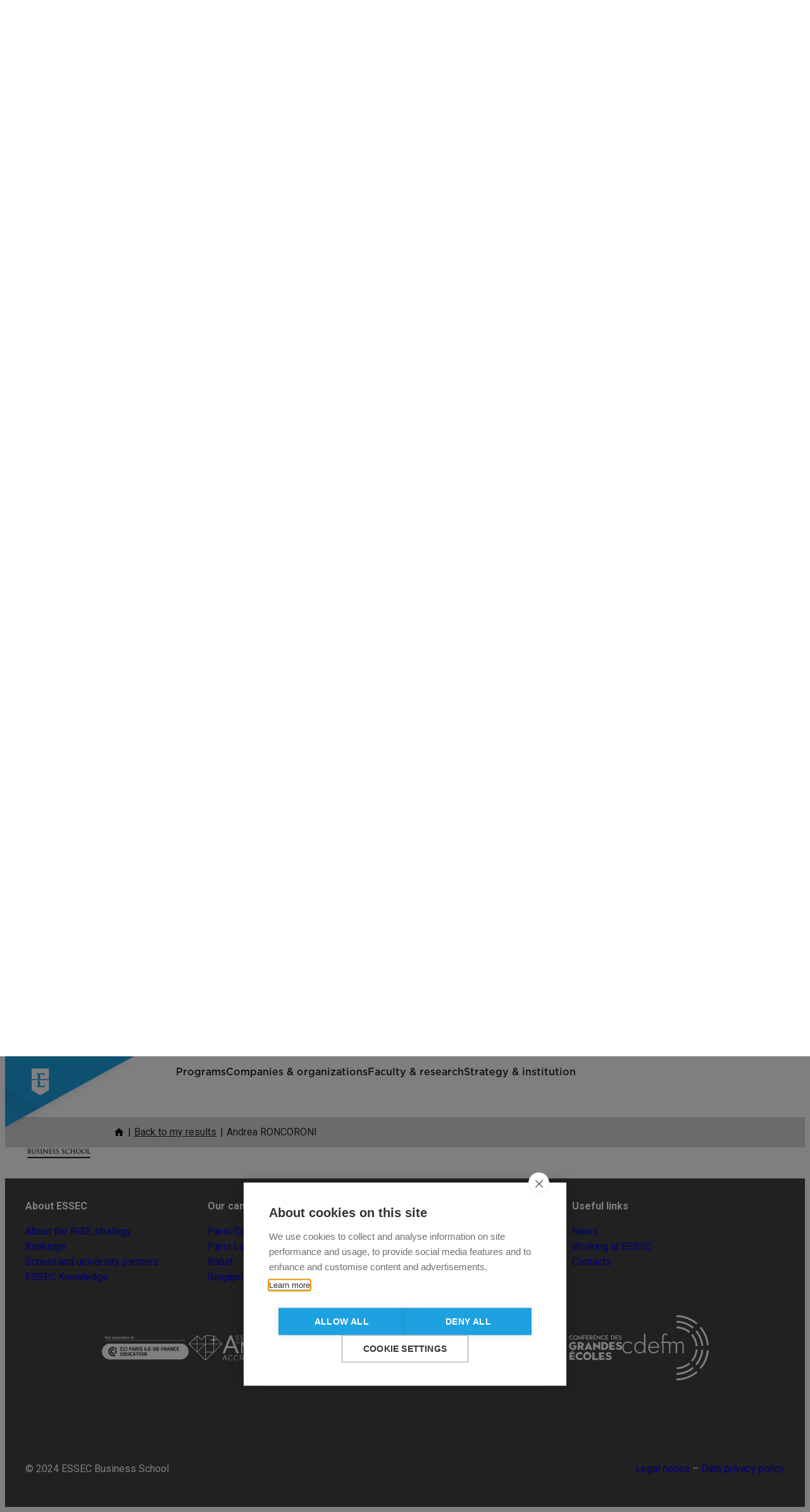

--- FILE ---
content_type: text/html; charset=UTF-8
request_url: https://faculty.essec.edu/en/cv/roncoroni-andrea/
body_size: 695740
content:
<!DOCTYPE html>
<html lang="en-US">
<head>
	<meta charset="UTF-8" />
	<meta name="viewport" content="width=device-width, initial-scale=1" />
<meta name='robots' content='index, follow, max-image-preview:large, max-snippet:-1, max-video-preview:-1' />
<link rel="alternate" href="https://faculty.essec.edu/cv/roncoroni-andrea" hreflang="fr" />
<link rel="alternate" href="https://faculty.essec.edu/en/cv/roncoroni-andrea" hreflang="en" />

	<!-- This site is optimized with the Yoast SEO plugin v23.8 - https://yoast.com/wordpress/plugins/seo/ -->
	<meta name="description" content="Department: FinanceCampus de Cergy" />
	<link rel="canonical" href="https://faculty.essec.edu/en/cv-2/" />
	<meta property="og:locale" content="en_US" />
	<meta property="og:locale:alternate" content="fr_FR" />
	<meta property="og:type" content="article" />
	<meta property="og:title" content="Andrea RONCORONI - Essec faculty" />
	<meta property="og:url" content="https://faculty.essec.edu/en/cv/roncoroni-andrea" />
	<meta property="og:site_name" content="Essec faculty" />
	<meta property="article:publisher" content="https://www.facebook.com/essec" />
	<meta property="article:modified_time" content="2025-09-19T09:28:51+00:00" />
	<meta name="twitter:card" content="summary_large_image" />
	<meta name="twitter:site" content="@essec" />
	<script type="application/ld+json" class="yoast-schema-graph">{"@context":"https://schema.org","@graph":[{"@type":"WebPage","@id":"https://faculty.essec.edu/en/cv-2/","url":"https://faculty.essec.edu/en/cv-2/","name":"Andrea RONCORONI - Essec faculty","isPartOf":{"@id":"https://faculty.essec.edu/en/#website"},"datePublished":"2023-10-20T11:09:10+00:00","dateModified":"2025-09-19T09:28:51+00:00","breadcrumb":{"@id":"https://faculty.essec.edu/en/cv-2/#breadcrumb"},"inLanguage":"en-US","potentialAction":[{"@type":"ReadAction","target":["https://faculty.essec.edu/en/cv-2/"]}]},{"@type":"BreadcrumbList","@id":"https://faculty.essec.edu/en/cv-2/#breadcrumb","itemListElement":[{"@type":"ListItem","position":1,"name":"Home","item":"https://faculty.essec.edu/en/"},{"@type":"ListItem","position":2,"name":"cv"}]},{"@type":"WebSite","@id":"https://faculty.essec.edu/en/#website","url":"https://faculty.essec.edu/en/","name":"Essec faculty","description":"","publisher":{"@id":"https://faculty.essec.edu/en/#organization"},"potentialAction":[{"@type":"SearchAction","target":{"@type":"EntryPoint","urlTemplate":"https://faculty.essec.edu/en/?s={search_term_string}"},"query-input":{"@type":"PropertyValueSpecification","valueRequired":true,"valueName":"search_term_string"}}],"inLanguage":"en-US"},{"@type":"Organization","@id":"https://faculty.essec.edu/en/#organization","name":"Essec faculty","url":"https://faculty.essec.edu/en/","logo":{"@type":"ImageObject","inLanguage":"en-US","@id":"https://faculty.essec.edu/en/#/schema/logo/image/","url":"http://faculty.essec.localhost/wp-content/uploads/2023/10/logo.png","contentUrl":"http://faculty.essec.localhost/wp-content/uploads/2023/10/logo.png","width":132,"height":105,"caption":"Essec faculty"},"image":{"@id":"https://faculty.essec.edu/en/#/schema/logo/image/"},"sameAs":["https://www.facebook.com/essec","https://x.com/essec","https://www.instagram.com/essecbs/"]}]}</script>
	<!-- / Yoast SEO plugin. -->


<title>Andrea RONCORONI - Essec faculty</title>
<link rel="alternate" type="application/rss+xml" title="Essec faculty &raquo; Feed" href="https://faculty.essec.edu/en/feed/" />
<script>
window._wpemojiSettings = {"baseUrl":"https:\/\/s.w.org\/images\/core\/emoji\/15.0.3\/72x72\/","ext":".png","svgUrl":"https:\/\/s.w.org\/images\/core\/emoji\/15.0.3\/svg\/","svgExt":".svg","source":{"concatemoji":"https:\/\/faculty.essec.edu\/wp-includes\/js\/wp-emoji-release.min.js?ver=6.6.2"}};
/*! This file is auto-generated */
!function(i,n){var o,s,e;function c(e){try{var t={supportTests:e,timestamp:(new Date).valueOf()};sessionStorage.setItem(o,JSON.stringify(t))}catch(e){}}function p(e,t,n){e.clearRect(0,0,e.canvas.width,e.canvas.height),e.fillText(t,0,0);var t=new Uint32Array(e.getImageData(0,0,e.canvas.width,e.canvas.height).data),r=(e.clearRect(0,0,e.canvas.width,e.canvas.height),e.fillText(n,0,0),new Uint32Array(e.getImageData(0,0,e.canvas.width,e.canvas.height).data));return t.every(function(e,t){return e===r[t]})}function u(e,t,n){switch(t){case"flag":return n(e,"\ud83c\udff3\ufe0f\u200d\u26a7\ufe0f","\ud83c\udff3\ufe0f\u200b\u26a7\ufe0f")?!1:!n(e,"\ud83c\uddfa\ud83c\uddf3","\ud83c\uddfa\u200b\ud83c\uddf3")&&!n(e,"\ud83c\udff4\udb40\udc67\udb40\udc62\udb40\udc65\udb40\udc6e\udb40\udc67\udb40\udc7f","\ud83c\udff4\u200b\udb40\udc67\u200b\udb40\udc62\u200b\udb40\udc65\u200b\udb40\udc6e\u200b\udb40\udc67\u200b\udb40\udc7f");case"emoji":return!n(e,"\ud83d\udc26\u200d\u2b1b","\ud83d\udc26\u200b\u2b1b")}return!1}function f(e,t,n){var r="undefined"!=typeof WorkerGlobalScope&&self instanceof WorkerGlobalScope?new OffscreenCanvas(300,150):i.createElement("canvas"),a=r.getContext("2d",{willReadFrequently:!0}),o=(a.textBaseline="top",a.font="600 32px Arial",{});return e.forEach(function(e){o[e]=t(a,e,n)}),o}function t(e){var t=i.createElement("script");t.src=e,t.defer=!0,i.head.appendChild(t)}"undefined"!=typeof Promise&&(o="wpEmojiSettingsSupports",s=["flag","emoji"],n.supports={everything:!0,everythingExceptFlag:!0},e=new Promise(function(e){i.addEventListener("DOMContentLoaded",e,{once:!0})}),new Promise(function(t){var n=function(){try{var e=JSON.parse(sessionStorage.getItem(o));if("object"==typeof e&&"number"==typeof e.timestamp&&(new Date).valueOf()<e.timestamp+604800&&"object"==typeof e.supportTests)return e.supportTests}catch(e){}return null}();if(!n){if("undefined"!=typeof Worker&&"undefined"!=typeof OffscreenCanvas&&"undefined"!=typeof URL&&URL.createObjectURL&&"undefined"!=typeof Blob)try{var e="postMessage("+f.toString()+"("+[JSON.stringify(s),u.toString(),p.toString()].join(",")+"));",r=new Blob([e],{type:"text/javascript"}),a=new Worker(URL.createObjectURL(r),{name:"wpTestEmojiSupports"});return void(a.onmessage=function(e){c(n=e.data),a.terminate(),t(n)})}catch(e){}c(n=f(s,u,p))}t(n)}).then(function(e){for(var t in e)n.supports[t]=e[t],n.supports.everything=n.supports.everything&&n.supports[t],"flag"!==t&&(n.supports.everythingExceptFlag=n.supports.everythingExceptFlag&&n.supports[t]);n.supports.everythingExceptFlag=n.supports.everythingExceptFlag&&!n.supports.flag,n.DOMReady=!1,n.readyCallback=function(){n.DOMReady=!0}}).then(function(){return e}).then(function(){var e;n.supports.everything||(n.readyCallback(),(e=n.source||{}).concatemoji?t(e.concatemoji):e.wpemoji&&e.twemoji&&(t(e.twemoji),t(e.wpemoji)))}))}((window,document),window._wpemojiSettings);
</script>
<style id='wp-block-template-part-theme-inline-css'>
:root :where(.wp-block-template-part.has-background){margin-bottom:0;margin-top:0;padding:1.25em 2.375em}
</style>
<style id='wp-block-group-inline-css'>
.wp-block-group{box-sizing:border-box}:where(.wp-block-group.wp-block-group-is-layout-constrained){position:relative}
</style>
<style id='wp-block-group-theme-inline-css'>
:where(.wp-block-group.has-background){padding:1.25em 2.375em}
</style>
<style id='wp-block-separator-inline-css'>
@charset "UTF-8";.wp-block-separator{border:none;border-top:2px solid}:root :where(.wp-block-separator.is-style-dots){height:auto;line-height:1;text-align:center}:root :where(.wp-block-separator.is-style-dots):before{color:currentColor;content:"···";font-family:serif;font-size:1.5em;letter-spacing:2em;padding-left:2em}.wp-block-separator.is-style-dots{background:none!important;border:none!important}
</style>
<style id='wp-block-separator-theme-inline-css'>
.wp-block-separator.has-css-opacity{opacity:.4}.wp-block-separator{border:none;border-bottom:2px solid;margin-left:auto;margin-right:auto}.wp-block-separator.has-alpha-channel-opacity{opacity:1}.wp-block-separator:not(.is-style-wide):not(.is-style-dots){width:100px}.wp-block-separator.has-background:not(.is-style-dots){border-bottom:none;height:1px}.wp-block-separator.has-background:not(.is-style-wide):not(.is-style-dots){height:2px}
</style>
<style id='wp-block-site-logo-inline-css'>
.wp-block-site-logo{box-sizing:border-box;line-height:0}.wp-block-site-logo a{display:inline-block;line-height:0}.wp-block-site-logo.is-default-size img{height:auto;width:120px}.wp-block-site-logo img{height:auto;max-width:100%}.wp-block-site-logo a,.wp-block-site-logo img{border-radius:inherit}.wp-block-site-logo.aligncenter{margin-left:auto;margin-right:auto;text-align:center}:root :where(.wp-block-site-logo.is-style-rounded){border-radius:9999px}
</style>
<link rel='stylesheet' id='wp-block-social-links-css' href='https://faculty.essec.edu/wp-includes/blocks/social-links/style.min.css?ver=6.6.2' media='all' />
<style id='wp-block-list-inline-css'>
ol,ul{box-sizing:border-box}:root :where(ul.has-background,ol.has-background){padding:1.25em 2.375em}
</style>
<style id='wp-block-image-inline-css'>
.wp-block-image img{box-sizing:border-box;height:auto;max-width:100%;vertical-align:bottom}.wp-block-image[style*=border-radius] img,.wp-block-image[style*=border-radius]>a{border-radius:inherit}.wp-block-image.has-custom-border img{box-sizing:border-box}.wp-block-image.aligncenter{text-align:center}.wp-block-image.alignfull img,.wp-block-image.alignwide img{height:auto;width:100%}.wp-block-image .aligncenter,.wp-block-image .alignleft,.wp-block-image .alignright,.wp-block-image.aligncenter,.wp-block-image.alignleft,.wp-block-image.alignright{display:table}.wp-block-image .aligncenter>figcaption,.wp-block-image .alignleft>figcaption,.wp-block-image .alignright>figcaption,.wp-block-image.aligncenter>figcaption,.wp-block-image.alignleft>figcaption,.wp-block-image.alignright>figcaption{caption-side:bottom;display:table-caption}.wp-block-image .alignleft{float:left;margin:.5em 1em .5em 0}.wp-block-image .alignright{float:right;margin:.5em 0 .5em 1em}.wp-block-image .aligncenter{margin-left:auto;margin-right:auto}.wp-block-image :where(figcaption){margin-bottom:1em;margin-top:.5em}.wp-block-image.is-style-circle-mask img{border-radius:9999px}@supports ((-webkit-mask-image:none) or (mask-image:none)) or (-webkit-mask-image:none){.wp-block-image.is-style-circle-mask img{border-radius:0;-webkit-mask-image:url('data:image/svg+xml;utf8,<svg viewBox="0 0 100 100" xmlns="http://www.w3.org/2000/svg"><circle cx="50" cy="50" r="50"/></svg>');mask-image:url('data:image/svg+xml;utf8,<svg viewBox="0 0 100 100" xmlns="http://www.w3.org/2000/svg"><circle cx="50" cy="50" r="50"/></svg>');mask-mode:alpha;-webkit-mask-position:center;mask-position:center;-webkit-mask-repeat:no-repeat;mask-repeat:no-repeat;-webkit-mask-size:contain;mask-size:contain}}:root :where(.wp-block-image.is-style-rounded img,.wp-block-image .is-style-rounded img){border-radius:9999px}.wp-block-image figure{margin:0}.wp-lightbox-container{display:flex;flex-direction:column;position:relative}.wp-lightbox-container img{cursor:zoom-in}.wp-lightbox-container img:hover+button{opacity:1}.wp-lightbox-container button{align-items:center;-webkit-backdrop-filter:blur(16px) saturate(180%);backdrop-filter:blur(16px) saturate(180%);background-color:#5a5a5a40;border:none;border-radius:4px;cursor:zoom-in;display:flex;height:20px;justify-content:center;opacity:0;padding:0;position:absolute;right:16px;text-align:center;top:16px;transition:opacity .2s ease;width:20px;z-index:100}.wp-lightbox-container button:focus-visible{outline:3px auto #5a5a5a40;outline:3px auto -webkit-focus-ring-color;outline-offset:3px}.wp-lightbox-container button:hover{cursor:pointer;opacity:1}.wp-lightbox-container button:focus{opacity:1}.wp-lightbox-container button:focus,.wp-lightbox-container button:hover,.wp-lightbox-container button:not(:hover):not(:active):not(.has-background){background-color:#5a5a5a40;border:none}.wp-lightbox-overlay{box-sizing:border-box;cursor:zoom-out;height:100vh;left:0;overflow:hidden;position:fixed;top:0;visibility:hidden;width:100%;z-index:100000}.wp-lightbox-overlay .close-button{align-items:center;cursor:pointer;display:flex;justify-content:center;min-height:40px;min-width:40px;padding:0;position:absolute;right:calc(env(safe-area-inset-right) + 16px);top:calc(env(safe-area-inset-top) + 16px);z-index:5000000}.wp-lightbox-overlay .close-button:focus,.wp-lightbox-overlay .close-button:hover,.wp-lightbox-overlay .close-button:not(:hover):not(:active):not(.has-background){background:none;border:none}.wp-lightbox-overlay .lightbox-image-container{height:var(--wp--lightbox-container-height);left:50%;overflow:hidden;position:absolute;top:50%;transform:translate(-50%,-50%);transform-origin:top left;width:var(--wp--lightbox-container-width);z-index:9999999999}.wp-lightbox-overlay .wp-block-image{align-items:center;box-sizing:border-box;display:flex;height:100%;justify-content:center;margin:0;position:relative;transform-origin:0 0;width:100%;z-index:3000000}.wp-lightbox-overlay .wp-block-image img{height:var(--wp--lightbox-image-height);min-height:var(--wp--lightbox-image-height);min-width:var(--wp--lightbox-image-width);width:var(--wp--lightbox-image-width)}.wp-lightbox-overlay .wp-block-image figcaption{display:none}.wp-lightbox-overlay button{background:none;border:none}.wp-lightbox-overlay .scrim{background-color:#fff;height:100%;opacity:.9;position:absolute;width:100%;z-index:2000000}.wp-lightbox-overlay.active{animation:turn-on-visibility .25s both;visibility:visible}.wp-lightbox-overlay.active img{animation:turn-on-visibility .35s both}.wp-lightbox-overlay.show-closing-animation:not(.active){animation:turn-off-visibility .35s both}.wp-lightbox-overlay.show-closing-animation:not(.active) img{animation:turn-off-visibility .25s both}@media (prefers-reduced-motion:no-preference){.wp-lightbox-overlay.zoom.active{animation:none;opacity:1;visibility:visible}.wp-lightbox-overlay.zoom.active .lightbox-image-container{animation:lightbox-zoom-in .4s}.wp-lightbox-overlay.zoom.active .lightbox-image-container img{animation:none}.wp-lightbox-overlay.zoom.active .scrim{animation:turn-on-visibility .4s forwards}.wp-lightbox-overlay.zoom.show-closing-animation:not(.active){animation:none}.wp-lightbox-overlay.zoom.show-closing-animation:not(.active) .lightbox-image-container{animation:lightbox-zoom-out .4s}.wp-lightbox-overlay.zoom.show-closing-animation:not(.active) .lightbox-image-container img{animation:none}.wp-lightbox-overlay.zoom.show-closing-animation:not(.active) .scrim{animation:turn-off-visibility .4s forwards}}@keyframes turn-on-visibility{0%{opacity:0}to{opacity:1}}@keyframes turn-off-visibility{0%{opacity:1;visibility:visible}99%{opacity:0;visibility:visible}to{opacity:0;visibility:hidden}}@keyframes lightbox-zoom-in{0%{transform:translate(calc((-100vw + var(--wp--lightbox-scrollbar-width))/2 + var(--wp--lightbox-initial-left-position)),calc(-50vh + var(--wp--lightbox-initial-top-position))) scale(var(--wp--lightbox-scale))}to{transform:translate(-50%,-50%) scale(1)}}@keyframes lightbox-zoom-out{0%{transform:translate(-50%,-50%) scale(1);visibility:visible}99%{visibility:visible}to{transform:translate(calc((-100vw + var(--wp--lightbox-scrollbar-width))/2 + var(--wp--lightbox-initial-left-position)),calc(-50vh + var(--wp--lightbox-initial-top-position))) scale(var(--wp--lightbox-scale));visibility:hidden}}
</style>
<style id='wp-block-image-theme-inline-css'>
:root :where(.wp-block-image figcaption){color:#555;font-size:13px;text-align:center}.is-dark-theme :root :where(.wp-block-image figcaption){color:#ffffffa6}.wp-block-image{margin:0 0 1em}
</style>
<style id='wp-block-paragraph-inline-css'>
.is-small-text{font-size:.875em}.is-regular-text{font-size:1em}.is-large-text{font-size:2.25em}.is-larger-text{font-size:3em}.has-drop-cap:not(:focus):first-letter{float:left;font-size:8.4em;font-style:normal;font-weight:100;line-height:.68;margin:.05em .1em 0 0;text-transform:uppercase}body.rtl .has-drop-cap:not(:focus):first-letter{float:none;margin-left:.1em}p.has-drop-cap.has-background{overflow:hidden}:root :where(p.has-background){padding:1.25em 2.375em}:where(p.has-text-color:not(.has-link-color)) a{color:inherit}p.has-text-align-left[style*="writing-mode:vertical-lr"],p.has-text-align-right[style*="writing-mode:vertical-rl"]{rotate:180deg}
</style>
<style id='wp-emoji-styles-inline-css'>

	img.wp-smiley, img.emoji {
		display: inline !important;
		border: none !important;
		box-shadow: none !important;
		height: 1em !important;
		width: 1em !important;
		margin: 0 0.07em !important;
		vertical-align: -0.1em !important;
		background: none !important;
		padding: 0 !important;
	}
</style>
<style id='wp-block-library-inline-css'>
:root{--wp-admin-theme-color:#007cba;--wp-admin-theme-color--rgb:0,124,186;--wp-admin-theme-color-darker-10:#006ba1;--wp-admin-theme-color-darker-10--rgb:0,107,161;--wp-admin-theme-color-darker-20:#005a87;--wp-admin-theme-color-darker-20--rgb:0,90,135;--wp-admin-border-width-focus:2px;--wp-block-synced-color:#7a00df;--wp-block-synced-color--rgb:122,0,223;--wp-bound-block-color:var(--wp-block-synced-color)}@media (min-resolution:192dpi){:root{--wp-admin-border-width-focus:1.5px}}.wp-element-button{cursor:pointer}:root{--wp--preset--font-size--normal:16px;--wp--preset--font-size--huge:42px}:root .has-very-light-gray-background-color{background-color:#eee}:root .has-very-dark-gray-background-color{background-color:#313131}:root .has-very-light-gray-color{color:#eee}:root .has-very-dark-gray-color{color:#313131}:root .has-vivid-green-cyan-to-vivid-cyan-blue-gradient-background{background:linear-gradient(135deg,#00d084,#0693e3)}:root .has-purple-crush-gradient-background{background:linear-gradient(135deg,#34e2e4,#4721fb 50%,#ab1dfe)}:root .has-hazy-dawn-gradient-background{background:linear-gradient(135deg,#faaca8,#dad0ec)}:root .has-subdued-olive-gradient-background{background:linear-gradient(135deg,#fafae1,#67a671)}:root .has-atomic-cream-gradient-background{background:linear-gradient(135deg,#fdd79a,#004a59)}:root .has-nightshade-gradient-background{background:linear-gradient(135deg,#330968,#31cdcf)}:root .has-midnight-gradient-background{background:linear-gradient(135deg,#020381,#2874fc)}.has-regular-font-size{font-size:1em}.has-larger-font-size{font-size:2.625em}.has-normal-font-size{font-size:var(--wp--preset--font-size--normal)}.has-huge-font-size{font-size:var(--wp--preset--font-size--huge)}.has-text-align-center{text-align:center}.has-text-align-left{text-align:left}.has-text-align-right{text-align:right}#end-resizable-editor-section{display:none}.aligncenter{clear:both}.items-justified-left{justify-content:flex-start}.items-justified-center{justify-content:center}.items-justified-right{justify-content:flex-end}.items-justified-space-between{justify-content:space-between}.screen-reader-text{border:0;clip:rect(1px,1px,1px,1px);clip-path:inset(50%);height:1px;margin:-1px;overflow:hidden;padding:0;position:absolute;width:1px;word-wrap:normal!important}.screen-reader-text:focus{background-color:#ddd;clip:auto!important;clip-path:none;color:#444;display:block;font-size:1em;height:auto;left:5px;line-height:normal;padding:15px 23px 14px;text-decoration:none;top:5px;width:auto;z-index:100000}html :where(.has-border-color){border-style:solid}html :where([style*=border-top-color]){border-top-style:solid}html :where([style*=border-right-color]){border-right-style:solid}html :where([style*=border-bottom-color]){border-bottom-style:solid}html :where([style*=border-left-color]){border-left-style:solid}html :where([style*=border-width]){border-style:solid}html :where([style*=border-top-width]){border-top-style:solid}html :where([style*=border-right-width]){border-right-style:solid}html :where([style*=border-bottom-width]){border-bottom-style:solid}html :where([style*=border-left-width]){border-left-style:solid}html :where(img[class*=wp-image-]){height:auto;max-width:100%}:where(figure){margin:0 0 1em}html :where(.is-position-sticky){--wp-admin--admin-bar--position-offset:var(--wp-admin--admin-bar--height,0px)}@media screen and (max-width:600px){html :where(.is-position-sticky){--wp-admin--admin-bar--position-offset:0px}}
</style>
<style id='global-styles-inline-css'>
:root{--wp--preset--aspect-ratio--square: 1;--wp--preset--aspect-ratio--4-3: 4/3;--wp--preset--aspect-ratio--3-4: 3/4;--wp--preset--aspect-ratio--3-2: 3/2;--wp--preset--aspect-ratio--2-3: 2/3;--wp--preset--aspect-ratio--16-9: 16/9;--wp--preset--aspect-ratio--9-16: 9/16;--wp--preset--color--black: #000000;--wp--preset--color--cyan-bluish-gray: #abb8c3;--wp--preset--color--white: #ffffff;--wp--preset--color--pale-pink: #f78da7;--wp--preset--color--vivid-red: #cf2e2e;--wp--preset--color--luminous-vivid-orange: #ff6900;--wp--preset--color--luminous-vivid-amber: #fcb900;--wp--preset--color--light-green-cyan: #7bdcb5;--wp--preset--color--vivid-green-cyan: #00d084;--wp--preset--color--pale-cyan-blue: #8ed1fc;--wp--preset--color--vivid-cyan-blue: #0693e3;--wp--preset--color--vivid-purple: #9b51e0;--wp--preset--color--base: #212529;--wp--preset--color--primary: #0083ac;--wp--preset--color--secondary: #1da1e0;--wp--preset--color--tertiary: #c0d7de;--wp--preset--color--blue-pastel: #cdd4e7;--wp--preset--color--red: #FF333380;--wp--preset--color--dark-blue: #333366;--wp--preset--color--gray-lighter: #F3F3F3;--wp--preset--color--gray-light: #d7d7d7;--wp--preset--color--gray: #b4b4b4;--wp--preset--color--trasnaprent: #00000000;--wp--preset--color--grey: #424242;--wp--preset--gradient--vivid-cyan-blue-to-vivid-purple: linear-gradient(135deg,rgba(6,147,227,1) 0%,rgb(155,81,224) 100%);--wp--preset--gradient--light-green-cyan-to-vivid-green-cyan: linear-gradient(135deg,rgb(122,220,180) 0%,rgb(0,208,130) 100%);--wp--preset--gradient--luminous-vivid-amber-to-luminous-vivid-orange: linear-gradient(135deg,rgba(252,185,0,1) 0%,rgba(255,105,0,1) 100%);--wp--preset--gradient--luminous-vivid-orange-to-vivid-red: linear-gradient(135deg,rgba(255,105,0,1) 0%,rgb(207,46,46) 100%);--wp--preset--gradient--very-light-gray-to-cyan-bluish-gray: linear-gradient(135deg,rgb(238,238,238) 0%,rgb(169,184,195) 100%);--wp--preset--gradient--cool-to-warm-spectrum: linear-gradient(135deg,rgb(74,234,220) 0%,rgb(151,120,209) 20%,rgb(207,42,186) 40%,rgb(238,44,130) 60%,rgb(251,105,98) 80%,rgb(254,248,76) 100%);--wp--preset--gradient--blush-light-purple: linear-gradient(135deg,rgb(255,206,236) 0%,rgb(152,150,240) 100%);--wp--preset--gradient--blush-bordeaux: linear-gradient(135deg,rgb(254,205,165) 0%,rgb(254,45,45) 50%,rgb(107,0,62) 100%);--wp--preset--gradient--luminous-dusk: linear-gradient(135deg,rgb(255,203,112) 0%,rgb(199,81,192) 50%,rgb(65,88,208) 100%);--wp--preset--gradient--pale-ocean: linear-gradient(135deg,rgb(255,245,203) 0%,rgb(182,227,212) 50%,rgb(51,167,181) 100%);--wp--preset--gradient--electric-grass: linear-gradient(135deg,rgb(202,248,128) 0%,rgb(113,206,126) 100%);--wp--preset--gradient--midnight: linear-gradient(135deg,rgb(2,3,129) 0%,rgb(40,116,252) 100%);--wp--preset--font-size--small: .875rem;--wp--preset--font-size--medium: 1.25rem;--wp--preset--font-size--large: 1.5rem;--wp--preset--font-size--x-large: 42px;--wp--preset--font-size--tiny: .75rem;--wp--preset--font-size--normal: 1rem;--wp--preset--font-size--big: 1.875rem;--wp--preset--font-size--huge: 3rem;--wp--preset--font-family--body: Roboto;--wp--preset--font-family--heading: Roboto slab;--wp--preset--font-family--monospace: monospace;--wp--preset--font-family--gotham: Gotham;--wp--preset--font-family--noto-sans: Noto Sans;--wp--preset--spacing--20: 0.44rem;--wp--preset--spacing--30: 0.67rem;--wp--preset--spacing--40: 1rem;--wp--preset--spacing--50: 1.5rem;--wp--preset--spacing--60: 2.25rem;--wp--preset--spacing--70: 3.38rem;--wp--preset--spacing--80: 5.06rem;--wp--preset--shadow--natural: 6px 6px 9px rgba(0, 0, 0, 0.2);--wp--preset--shadow--deep: 12px 12px 50px rgba(0, 0, 0, 0.4);--wp--preset--shadow--sharp: 6px 6px 0px rgba(0, 0, 0, 0.2);--wp--preset--shadow--outlined: 6px 6px 0px -3px rgba(255, 255, 255, 1), 6px 6px rgba(0, 0, 0, 1);--wp--preset--shadow--crisp: 6px 6px 0px rgba(0, 0, 0, 1);--wp--custom--line-height-normal: 1;--wp--custom--line-height-base: 1.5;--wp--custom--line-height-small: 1.16;--wp--custom--line-height-medium: 1.3;--wp--custom--line-height-big: 1.66;}:where(body) { margin: 0; }.wp-site-blocks > .alignleft { float: left; margin-right: 2em; }.wp-site-blocks > .alignright { float: right; margin-left: 2em; }.wp-site-blocks > .aligncenter { justify-content: center; margin-left: auto; margin-right: auto; }:where(.wp-site-blocks) > * { margin-block-start: 0rem; margin-block-end: 0; }:where(.wp-site-blocks) > :first-child { margin-block-start: 0; }:where(.wp-site-blocks) > :last-child { margin-block-end: 0; }:root { --wp--style--block-gap: 0rem; }:root :where(.is-layout-flow) > :first-child{margin-block-start: 0;}:root :where(.is-layout-flow) > :last-child{margin-block-end: 0;}:root :where(.is-layout-flow) > *{margin-block-start: 0rem;margin-block-end: 0;}:root :where(.is-layout-constrained) > :first-child{margin-block-start: 0;}:root :where(.is-layout-constrained) > :last-child{margin-block-end: 0;}:root :where(.is-layout-constrained) > *{margin-block-start: 0rem;margin-block-end: 0;}:root :where(.is-layout-flex){gap: 0rem;}:root :where(.is-layout-grid){gap: 0rem;}.is-layout-flow > .alignleft{float: left;margin-inline-start: 0;margin-inline-end: 2em;}.is-layout-flow > .alignright{float: right;margin-inline-start: 2em;margin-inline-end: 0;}.is-layout-flow > .aligncenter{margin-left: auto !important;margin-right: auto !important;}.is-layout-constrained > .alignleft{float: left;margin-inline-start: 0;margin-inline-end: 2em;}.is-layout-constrained > .alignright{float: right;margin-inline-start: 2em;margin-inline-end: 0;}.is-layout-constrained > .aligncenter{margin-left: auto !important;margin-right: auto !important;}.is-layout-constrained > :where(:not(.alignleft):not(.alignright):not(.alignfull)){margin-left: auto !important;margin-right: auto !important;}body .is-layout-flex{display: flex;}.is-layout-flex{flex-wrap: wrap;align-items: center;}.is-layout-flex > :is(*, div){margin: 0;}body .is-layout-grid{display: grid;}.is-layout-grid > :is(*, div){margin: 0;}body{padding-top: 0px;padding-right: 0px;padding-bottom: 0px;padding-left: 0px;}a:where(:not(.wp-element-button)){text-decoration: underline;}:root :where(.wp-element-button, .wp-block-button__link){background-color: #32373c;border-width: 0;color: #fff;font-family: inherit;font-size: inherit;line-height: inherit;padding: calc(0.667em + 2px) calc(1.333em + 2px);text-decoration: none;}.has-black-color{color: var(--wp--preset--color--black) !important;}.has-cyan-bluish-gray-color{color: var(--wp--preset--color--cyan-bluish-gray) !important;}.has-white-color{color: var(--wp--preset--color--white) !important;}.has-pale-pink-color{color: var(--wp--preset--color--pale-pink) !important;}.has-vivid-red-color{color: var(--wp--preset--color--vivid-red) !important;}.has-luminous-vivid-orange-color{color: var(--wp--preset--color--luminous-vivid-orange) !important;}.has-luminous-vivid-amber-color{color: var(--wp--preset--color--luminous-vivid-amber) !important;}.has-light-green-cyan-color{color: var(--wp--preset--color--light-green-cyan) !important;}.has-vivid-green-cyan-color{color: var(--wp--preset--color--vivid-green-cyan) !important;}.has-pale-cyan-blue-color{color: var(--wp--preset--color--pale-cyan-blue) !important;}.has-vivid-cyan-blue-color{color: var(--wp--preset--color--vivid-cyan-blue) !important;}.has-vivid-purple-color{color: var(--wp--preset--color--vivid-purple) !important;}.has-base-color{color: var(--wp--preset--color--base) !important;}.has-primary-color{color: var(--wp--preset--color--primary) !important;}.has-secondary-color{color: var(--wp--preset--color--secondary) !important;}.has-tertiary-color{color: var(--wp--preset--color--tertiary) !important;}.has-blue-pastel-color{color: var(--wp--preset--color--blue-pastel) !important;}.has-red-color{color: var(--wp--preset--color--red) !important;}.has-dark-blue-color{color: var(--wp--preset--color--dark-blue) !important;}.has-gray-lighter-color{color: var(--wp--preset--color--gray-lighter) !important;}.has-gray-light-color{color: var(--wp--preset--color--gray-light) !important;}.has-gray-color{color: var(--wp--preset--color--gray) !important;}.has-trasnaprent-color{color: var(--wp--preset--color--trasnaprent) !important;}.has-grey-color{color: var(--wp--preset--color--grey) !important;}.has-black-background-color{background-color: var(--wp--preset--color--black) !important;}.has-cyan-bluish-gray-background-color{background-color: var(--wp--preset--color--cyan-bluish-gray) !important;}.has-white-background-color{background-color: var(--wp--preset--color--white) !important;}.has-pale-pink-background-color{background-color: var(--wp--preset--color--pale-pink) !important;}.has-vivid-red-background-color{background-color: var(--wp--preset--color--vivid-red) !important;}.has-luminous-vivid-orange-background-color{background-color: var(--wp--preset--color--luminous-vivid-orange) !important;}.has-luminous-vivid-amber-background-color{background-color: var(--wp--preset--color--luminous-vivid-amber) !important;}.has-light-green-cyan-background-color{background-color: var(--wp--preset--color--light-green-cyan) !important;}.has-vivid-green-cyan-background-color{background-color: var(--wp--preset--color--vivid-green-cyan) !important;}.has-pale-cyan-blue-background-color{background-color: var(--wp--preset--color--pale-cyan-blue) !important;}.has-vivid-cyan-blue-background-color{background-color: var(--wp--preset--color--vivid-cyan-blue) !important;}.has-vivid-purple-background-color{background-color: var(--wp--preset--color--vivid-purple) !important;}.has-base-background-color{background-color: var(--wp--preset--color--base) !important;}.has-primary-background-color{background-color: var(--wp--preset--color--primary) !important;}.has-secondary-background-color{background-color: var(--wp--preset--color--secondary) !important;}.has-tertiary-background-color{background-color: var(--wp--preset--color--tertiary) !important;}.has-blue-pastel-background-color{background-color: var(--wp--preset--color--blue-pastel) !important;}.has-red-background-color{background-color: var(--wp--preset--color--red) !important;}.has-dark-blue-background-color{background-color: var(--wp--preset--color--dark-blue) !important;}.has-gray-lighter-background-color{background-color: var(--wp--preset--color--gray-lighter) !important;}.has-gray-light-background-color{background-color: var(--wp--preset--color--gray-light) !important;}.has-gray-background-color{background-color: var(--wp--preset--color--gray) !important;}.has-trasnaprent-background-color{background-color: var(--wp--preset--color--trasnaprent) !important;}.has-grey-background-color{background-color: var(--wp--preset--color--grey) !important;}.has-black-border-color{border-color: var(--wp--preset--color--black) !important;}.has-cyan-bluish-gray-border-color{border-color: var(--wp--preset--color--cyan-bluish-gray) !important;}.has-white-border-color{border-color: var(--wp--preset--color--white) !important;}.has-pale-pink-border-color{border-color: var(--wp--preset--color--pale-pink) !important;}.has-vivid-red-border-color{border-color: var(--wp--preset--color--vivid-red) !important;}.has-luminous-vivid-orange-border-color{border-color: var(--wp--preset--color--luminous-vivid-orange) !important;}.has-luminous-vivid-amber-border-color{border-color: var(--wp--preset--color--luminous-vivid-amber) !important;}.has-light-green-cyan-border-color{border-color: var(--wp--preset--color--light-green-cyan) !important;}.has-vivid-green-cyan-border-color{border-color: var(--wp--preset--color--vivid-green-cyan) !important;}.has-pale-cyan-blue-border-color{border-color: var(--wp--preset--color--pale-cyan-blue) !important;}.has-vivid-cyan-blue-border-color{border-color: var(--wp--preset--color--vivid-cyan-blue) !important;}.has-vivid-purple-border-color{border-color: var(--wp--preset--color--vivid-purple) !important;}.has-base-border-color{border-color: var(--wp--preset--color--base) !important;}.has-primary-border-color{border-color: var(--wp--preset--color--primary) !important;}.has-secondary-border-color{border-color: var(--wp--preset--color--secondary) !important;}.has-tertiary-border-color{border-color: var(--wp--preset--color--tertiary) !important;}.has-blue-pastel-border-color{border-color: var(--wp--preset--color--blue-pastel) !important;}.has-red-border-color{border-color: var(--wp--preset--color--red) !important;}.has-dark-blue-border-color{border-color: var(--wp--preset--color--dark-blue) !important;}.has-gray-lighter-border-color{border-color: var(--wp--preset--color--gray-lighter) !important;}.has-gray-light-border-color{border-color: var(--wp--preset--color--gray-light) !important;}.has-gray-border-color{border-color: var(--wp--preset--color--gray) !important;}.has-trasnaprent-border-color{border-color: var(--wp--preset--color--trasnaprent) !important;}.has-grey-border-color{border-color: var(--wp--preset--color--grey) !important;}.has-vivid-cyan-blue-to-vivid-purple-gradient-background{background: var(--wp--preset--gradient--vivid-cyan-blue-to-vivid-purple) !important;}.has-light-green-cyan-to-vivid-green-cyan-gradient-background{background: var(--wp--preset--gradient--light-green-cyan-to-vivid-green-cyan) !important;}.has-luminous-vivid-amber-to-luminous-vivid-orange-gradient-background{background: var(--wp--preset--gradient--luminous-vivid-amber-to-luminous-vivid-orange) !important;}.has-luminous-vivid-orange-to-vivid-red-gradient-background{background: var(--wp--preset--gradient--luminous-vivid-orange-to-vivid-red) !important;}.has-very-light-gray-to-cyan-bluish-gray-gradient-background{background: var(--wp--preset--gradient--very-light-gray-to-cyan-bluish-gray) !important;}.has-cool-to-warm-spectrum-gradient-background{background: var(--wp--preset--gradient--cool-to-warm-spectrum) !important;}.has-blush-light-purple-gradient-background{background: var(--wp--preset--gradient--blush-light-purple) !important;}.has-blush-bordeaux-gradient-background{background: var(--wp--preset--gradient--blush-bordeaux) !important;}.has-luminous-dusk-gradient-background{background: var(--wp--preset--gradient--luminous-dusk) !important;}.has-pale-ocean-gradient-background{background: var(--wp--preset--gradient--pale-ocean) !important;}.has-electric-grass-gradient-background{background: var(--wp--preset--gradient--electric-grass) !important;}.has-midnight-gradient-background{background: var(--wp--preset--gradient--midnight) !important;}.has-small-font-size{font-size: var(--wp--preset--font-size--small) !important;}.has-medium-font-size{font-size: var(--wp--preset--font-size--medium) !important;}.has-large-font-size{font-size: var(--wp--preset--font-size--large) !important;}.has-x-large-font-size{font-size: var(--wp--preset--font-size--x-large) !important;}.has-tiny-font-size{font-size: var(--wp--preset--font-size--tiny) !important;}.has-normal-font-size{font-size: var(--wp--preset--font-size--normal) !important;}.has-big-font-size{font-size: var(--wp--preset--font-size--big) !important;}.has-huge-font-size{font-size: var(--wp--preset--font-size--huge) !important;}.has-body-font-family{font-family: var(--wp--preset--font-family--body) !important;}.has-heading-font-family{font-family: var(--wp--preset--font-family--heading) !important;}.has-monospace-font-family{font-family: var(--wp--preset--font-family--monospace) !important;}.has-gotham-font-family{font-family: var(--wp--preset--font-family--gotham) !important;}.has-noto-sans-font-family{font-family: var(--wp--preset--font-family--noto-sans) !important;}
body{opacity:1 !important}
</style>
<style id='core-block-supports-inline-css'>
.wp-container-core-group-is-layout-4{flex-wrap:nowrap;gap:var(--wp--preset--spacing--20);flex-direction:column;align-items:stretch;}.wp-container-core-group-is-layout-5{gap:var(--wp--preset--spacing--30);flex-direction:column;align-items:stretch;}.wp-container-core-group-is-layout-7{flex-wrap:nowrap;gap:var(--wp--preset--spacing--40);align-items:flex-start;}.wp-container-core-social-links-is-layout-1{gap:0.5em var(--wp--preset--spacing--20);}.wp-container-core-group-is-layout-8{flex-wrap:nowrap;justify-content:center;align-items:flex-start;}.wp-elements-6ecd627543af92dea74764464ea326e0 a:where(:not(.wp-element-button)){color:var(--wp--preset--color--white);}.wp-container-bootstrap-column-is-layout-1{flex-wrap:nowrap;flex-direction:column;align-items:stretch;}.wp-container-bootstrap-column-is-layout-2{flex-wrap:nowrap;flex-direction:column;align-items:stretch;}.wp-container-bootstrap-column-is-layout-3{flex-wrap:nowrap;flex-direction:column;align-items:stretch;}.wp-container-bootstrap-column-is-layout-4{flex-wrap:nowrap;flex-direction:column;align-items:stretch;}.wp-container-core-group-is-layout-9{gap:var(--wp--preset--spacing--30);justify-content:center;}.wp-elements-78e8d9ed660b84c0dd5e971f72975722 a:where(:not(.wp-element-button)){color:var(--wp--preset--color--white);}.wp-container-core-group-is-layout-10{flex-wrap:nowrap;justify-content:space-between;}
</style>
<style id='wp-block-template-skip-link-inline-css'>

		.skip-link.screen-reader-text {
			border: 0;
			clip: rect(1px,1px,1px,1px);
			clip-path: inset(50%);
			height: 1px;
			margin: -1px;
			overflow: hidden;
			padding: 0;
			position: absolute !important;
			width: 1px;
			word-wrap: normal !important;
		}

		.skip-link.screen-reader-text:focus {
			background-color: #eee;
			clip: auto !important;
			clip-path: none;
			color: #444;
			display: block;
			font-size: 1em;
			height: auto;
			left: 5px;
			line-height: normal;
			padding: 15px 23px 14px;
			text-decoration: none;
			top: 5px;
			width: auto;
			z-index: 100000;
		}
</style>
<link rel='stylesheet' id='front-css' href='https://faculty.essec.edu/wp-content/uploads/webfactory/webfactory.css?ver=6.6.2' media='all' />
<link rel='stylesheet' id='bootstrap-front-css-css' href='https://faculty.essec.edu/wp-content/plugins/webfactory-blocks/assets/dist/bootstrap.css?ver=6.6.2' media='all' />
<script src="https://faculty.essec.edu/wp-includes/js/jquery/jquery.min.js?ver=3.7.1" id="jquery-core-js"></script>
<script src="https://faculty.essec.edu/wp-includes/js/jquery/jquery-migrate.min.js?ver=3.4.1" id="jquery-migrate-js"></script>
<script src="https://faculty.essec.edu/wp-content/plugins/webfactory/resources/dist/framework.js?ver=2.0.0" id="webfactory-js"></script>
<script id="bootstrap-front-js-js-extra">
var SLICK_DEFAULTS = {"xs":{"slidesToShow":1,"slidesToScroll":1,"infinite":false,"arrows":false,"dots":true},"sm":{"slidesToShow":1,"slidesToScroll":1,"infinite":false,"arrows":true,"dots":true},"md":{"slidesToShow":1,"slidesToScroll":1,"infinite":false,"arrows":true,"dots":false}};
</script>
<script src="https://faculty.essec.edu/wp-content/plugins/webfactory-blocks/assets/dist/bootstrap.js?ver=6.6.2" id="bootstrap-front-js-js"></script>
<script src="https://faculty.essec.edu/wp-content/plugins/essec-faculty/assets/src/debug-document.js?ver=6.6.2" id="debug-document-js"></script>
<link rel="https://api.w.org/" href="https://faculty.essec.edu/wp-json/" /><link rel="alternate" title="JSON" type="application/json" href="https://faculty.essec.edu/wp-json/wp/v2/pages/74" /><link rel="EditURI" type="application/rsd+xml" title="RSD" href="https://faculty.essec.edu/xmlrpc.php?rsd" />
<link rel='shortlink' href='https://faculty.essec.edu/?p=74' />
<link rel="alternate" title="oEmbed (JSON)" type="application/json+oembed" href="https://faculty.essec.edu/wp-json/oembed/1.0/embed?url=https%3A%2F%2Ffaculty.essec.edu%2Fen%2Fcv-2%2F" />
<link rel="alternate" title="oEmbed (XML)" type="text/xml+oembed" href="https://faculty.essec.edu/wp-json/oembed/1.0/embed?url=https%3A%2F%2Ffaculty.essec.edu%2Fen%2Fcv-2%2F&#038;format=xml" />
<script>(function(w,d,s,l,i){w[l]=w[l]||[];w[l].push({'gtm.start':
				new Date().getTime(),event:'gtm.js'});var f=d.getElementsByTagName(s)[0],
				j=d.createElement(s),dl=l!='dataLayer'?'&l='+l:'';j.async=true;j.src=
				'https://www.googletagmanager.com/gtm.js?id='+i+dl;f.parentNode.insertBefore(j,f);
				})(window,document,'script','dataLayer','GTM-52KWZKZ2')</script><link rel="icon" href="https://faculty.essec.edu/wp-content/uploads/2023/10/favicon.png" sizes="32x32" />
<link rel="icon" href="https://faculty.essec.edu/wp-content/uploads/2023/10/favicon.png" sizes="192x192" />
<link rel="apple-touch-icon" href="https://faculty.essec.edu/wp-content/uploads/2023/10/favicon.png" />
<meta name="msapplication-TileImage" content="https://faculty.essec.edu/wp-content/uploads/2023/10/favicon.png" />
</head>

<body class="page-template-default page page-id-74 wp-custom-logo wp-embed-responsive editor-styles-wrapper">

<div class="wp-site-blocks"><header class="wp-block-template-part"><div  class="wp-block-essec-header"><style>
  @media (min-width:960px) {
    html {font-size: 13px;}
    /*.essec-menu-secondary-wrapper {--container-width: 700px;}*/
    .essec-menu-secondary-wrapper {--container-width: 70vw;}
  }
  @media (min-width:1050px) {
    html {font-size: 14px;}
    /*.essec-menu-secondary-wrapper {--container-width: 800px;}*/
  }
  @media (min-width:1120px) {
    html {font-size: 15px;}
    /*.essec-menu-secondary-wrapper {--container-width: 850px;}*/
  }
  @media (min-width:1200px) {
    html {font-size: 16px;}
    /*.essec-menu-secondary-wrapper {--container-width: 900px;}*/
  }  
  @media (min-width:1350px) {
    html {font-size: 18.24px;}
    /*.essec-menu-secondary-wrapper {--container-width: 1000px;}*/
  }     
  @media (min-width:2200px) {
    html {font-size: 20px;}
  }
</style>
<div class="essec-menu-logo">
    <img decoding="async" class="essec-logo-bg" src="https://faculty.essec.edu/wp-content/themes/essec/assets/images/triangle-full.png" />
    <a href="https://essec.edu/en" ><img decoding="async" class="essec-logo-full" src="https://faculty.essec.edu/wp-content/themes/essec/assets/images/logo-full.svg" /></a>
    <a href="https://essec.edu/en" ><img decoding="async" class="essec-logo-minified" src="https://faculty.essec.edu/wp-content/themes/essec/assets/images/logo-minified.svg" /></a>
</div>
<div class="essec-menu-primary-wrapper">
    <ul class="essec-menu-primary">
        <li class="level-0"><span class="essec-menu-primary-title">CAMPUS</span></li>
                    <li class="level-0">
                <a class="has-underline-decoration" href="https://www.essec.edu/fr/campus/paris-cergy/">Paris Cergy</a>
            </li>
                    <li class="level-0">
                <a class="has-underline-decoration" href="https://www.essec.edu/fr/campus/paris-la-defense/">Paris La Défense</a>
            </li>
                    <li class="level-0">
                <a class="has-underline-decoration" href="https://www.essec.edu/fr/campus/rabat/">Rabat</a>
            </li>
                    <li class="level-0">
                <a class="has-underline-decoration" href="https://www.essec.edu/fr/campus/singapour/">Singapour</a>
            </li>
            </ul>
    <div class="essec-menu-tools-wrapper">
        <a class="essec-menu-primary-button" href="https://fondation.essec.edu/fr/" >Soutenir l&#8217;ESSEC</a>
        
<div class="language-switcher-dropdown">
    <a class="language-switcher-toggle">English</a>
    <div class="language-switcher-dropdown-menu">
        <a href="https://faculty.essec.edu/cv/roncoroni-andrea"  class="language-switcher-item py-2 ">
    
    <span class="language-switcher-item-label">
      French
      </spen>
      </a><a  class="language-switcher-item py-2 active">
    
    <span class="language-switcher-item-label">
      English
      </spen>
      </a>    </div>
</div>    </div>
</div>
<div class="essec-menu-secondary-wrapper">
    <ul class="essec-menu-secondary">
                    <li class="level-0">
                <a class="has-underline-decoration has-text-align-center" href=""><span>Programs</span></a>
                <div class="essec-submenu">
                    <div class="essec-submenu-inner row container row-cols-md-4 row-cols-1 g-0 g-md-3">
                                                    <div class="essec-submenu-col">
                                                                    <div class="essec-subsubmenu">
                                                                                    <div class="essec-subsubmenu-title">Masters</div>
                                                                                <ul>
                                                                                                                                            <li>
                                                    <a class="has-link-decoration" href="https://www.essec.edu/en/pages/mim-master-in-management">
                                                                                                                <span>
                                                            <span class="link-label">
                                                                Master in Management (MIM) &#8211; Grande Ecole                                                            </span>
                                                        </span>
                                                    </a>
                                                </li>
                                                                                                                                            <li>
                                                    <a class="has-link-decoration" href="https://www.essec.edu/en/list-page/masters-msc">
                                                                                                                <span>
                                                            <span class="link-label">
                                                                Masters &#038; MSc                                                            </span>
                                                        </span>
                                                    </a>
                                                </li>
                                                                                                                                            <li>
                                                    <a class="has-link-decoration" href="https://www.essec.edu/en/list-page/advanced-masters">
                                                                                                                <span>
                                                            <span class="link-label">
                                                                Advanced Masters                                                            </span>
                                                        </span>
                                                    </a>
                                                </li>
                                                                                    </ul>
                                    </div>
                                                                    <div class="essec-subsubmenu">
                                                                                    <div class="essec-subsubmenu-title">MBA</div>
                                                                                <ul>
                                                                                                                                            <li>
                                                    <a class="has-link-decoration" href="https://www.essec.edu/en/program/global-mba">
                                                                                                                <span>
                                                            <span class="link-label">
                                                                Global MBA                                                            </span>
                                                        </span>
                                                    </a>
                                                </li>
                                                                                                                                            <li>
                                                    <a class="has-link-decoration" href="https://www.essec.edu/en/pages/executive-mba">
                                                                                                                <span>
                                                            <span class="link-label">
                                                                Executive MBA                                                            </span>
                                                        </span>
                                                    </a>
                                                </li>
                                                                                    </ul>
                                    </div>
                                                            </div>
                                                    <div class="essec-submenu-col">
                                                                    <div class="essec-subsubmenu">
                                                                                    <div class="essec-subsubmenu-title">Bachelors</div>
                                                                                <ul>
                                                                                                                                            <li>
                                                    <a class="has-link-decoration" href="https://www.essec.edu/en/pages/essec-global-bba">
                                                                                                                <span>
                                                            <span class="link-label">
                                                                Global BBA                                                            </span>
                                                        </span>
                                                    </a>
                                                </li>
                                                                                                                                            <li>
                                                    <a class="has-link-decoration" href="https://www.essec.edu/fr/programme/bachelor-act">
                                                                                                                <span>
                                                            <span class="link-label">
                                                                Bachelor Act                                                            </span>
                                                        </span>
                                                    </a>
                                                </li>
                                                                                                                                            <li>
                                                    <a class="has-link-decoration" href="https://www.essec.edu/fr/programme/bachelor-hepta/">
                                                                                                                <span>
                                                            <span class="link-label">
                                                                Bachelor HEPTA                                                            </span>
                                                        </span>
                                                    </a>
                                                </li>
                                                                                                                                            <li>
                                                    <a class="has-link-decoration" href="https://www.essec.edu/en/pages/bsc-artificial-intelligence-data-management-sciences">
                                                                                                                <span>
                                                            <span class="link-label">
                                                                BSc in AI, Data &#038; Management Sciences                                                            </span>
                                                        </span>
                                                    </a>
                                                </li>
                                                                                    </ul>
                                    </div>
                                                            </div>
                                                    <div class="essec-submenu-col">
                                                                    <div class="essec-subsubmenu">
                                                                                    <div class="essec-subsubmenu-title">Executive education</div>
                                                                                <ul>
                                                                                                                                            <li>
                                                    <a class="has-link-decoration" href="https://www.essec.edu/en/list-page/executive-diplomas">
                                                                                                                <span>
                                                            <span class="link-label">
                                                                Executive diplomas                                                            </span>
                                                        </span>
                                                    </a>
                                                </li>
                                                                                                                                            <li>
                                                    <a class="has-link-decoration" href="https://www.essec.edu/en/list-page/certificates-and-short-programs">
                                                                                                                <span>
                                                            <span class="link-label">
                                                                Certificates &#038; short programs                                                            </span>
                                                        </span>
                                                    </a>
                                                </li>
                                                                                                                                            <li>
                                                    <a class="has-link-decoration" href="https://www.essec.edu/en/pages/custom-programs/">
                                                                                                                <span>
                                                            <span class="link-label">
                                                                Custom programs                                                            </span>
                                                        </span>
                                                    </a>
                                                </li>
                                                                                    </ul>
                                    </div>
                                                                    <div class="essec-subsubmenu">
                                                                                    <div class="essec-subsubmenu-title">PHD</div>
                                                                                <ul>
                                                                                                                                            <li>
                                                    <a class="has-link-decoration" href="https://essec.edu/en/program/program-phd/">
                                                                                                                <span>
                                                            <span class="link-label">
                                                                PHD program                                                            </span>
                                                        </span>
                                                    </a>
                                                </li>
                                                                                    </ul>
                                    </div>
                                                            </div>
                                                    <div class="essec-submenu-col">
                                                                    <div class="essec-subsubmenu">
                                                                                    <div class="essec-subsubmenu-title">Online Programs</div>
                                                                                <ul>
                                                                                                                                            <li>
                                                    <a class="has-link-decoration" href="https://www.essec.edu/en/pages/essec-online/">
                                                                                                                <span>
                                                            <span class="link-label">
                                                                ESSEC Online                                                            </span>
                                                        </span>
                                                    </a>
                                                </li>
                                                                                    </ul>
                                    </div>
                                                            </div>
                                            </div>
                </div>
            </li>
                    <li class="level-0">
                <a class="has-underline-decoration has-text-align-center" href=""><span></span></a>
                <div class="essec-submenu">
                    <div class="essec-submenu-inner row container row-cols-md-4 row-cols-1 g-0 g-md-3">
                                                    <div class="essec-submenu-col">
                                                                    <div class="essec-subsubmenu">
                                                                                    <div class="essec-subsubmenu-title">Study on our campuses</div>
                                                                                <ul>
                                                                                                                                            <li>
                                                    <a class="has-link-decoration" href="https://www.essec.edu/en/pages/pedagogy-and-working-methods">
                                                                                                                <span>
                                                            <span class="link-label">
                                                                Pedagogy and working methods                                                            </span>
                                                        </span>
                                                    </a>
                                                </li>
                                                                                                                                            <li>
                                                    <a class="has-link-decoration" href="https://essec.edu/en/pages/key-events-and-seminars">
                                                                                                                <span>
                                                            <span class="link-label">
                                                                Key events and seminars                                                            </span>
                                                        </span>
                                                    </a>
                                                </li>
                                                                                                                                            <li>
                                                    <a class="has-link-decoration" href="https://essec.edu/en/pages/knowledge-lab-klab">
                                                                                                                <span>
                                                            <span class="link-label">
                                                                Resources, services, innovative workspaces: the K-lab                                                            </span>
                                                        </span>
                                                    </a>
                                                </li>
                                                                                    </ul>
                                    </div>
                                                                    <div class="essec-subsubmenu">
                                                                                    <div class="essec-subsubmenu-title">Open up to the world</div>
                                                                                <ul>
                                                                                                                                            <li>
                                                    <a class="has-link-decoration" href="https://essec.edu/en/pages/a-resolutely-international-experience">
                                                                                                                <span>
                                                            <span class="link-label">
                                                                A resolutely international experience                                                            </span>
                                                        </span>
                                                    </a>
                                                </li>
                                                                                                                                            <li>
                                                    <a class="has-link-decoration" href="https://essec.edu/en/pages/school-and-university-partners">
                                                                                                                <span>
                                                            <span class="link-label">
                                                                School and university partners                                                            </span>
                                                        </span>
                                                    </a>
                                                </li>
                                                                                    </ul>
                                    </div>
                                                            </div>
                                                    <div class="essec-submenu-col">
                                                                    <div class="essec-subsubmenu">
                                                                                    <div class="essec-subsubmenu-title">Preparing for your professional future</div>
                                                                                <ul>
                                                                                                                                            <li>
                                                    <a class="has-link-decoration" href="https://essec.edu/en/pages/apprenticeship-and-internships">
                                                                                                                <span>
                                                            <span class="link-label">
                                                                Apprenticeship and internships                                                            </span>
                                                        </span>
                                                    </a>
                                                </li>
                                                                                                                                            <li>
                                                    <a class="has-link-decoration" href="https://essec.edu/en/pages/become-an-entrepreneur">
                                                                                                                <span>
                                                            <span class="link-label">
                                                                Become an Entrepreneur                                                            </span>
                                                        </span>
                                                    </a>
                                                </li>
                                                                                                                                            <li>
                                                    <a class="has-link-decoration" href="https://essec.edu/en/pages/career-support">
                                                                                                                <span>
                                                            <span class="link-label">
                                                                Career support                                                            </span>
                                                        </span>
                                                    </a>
                                                </li>
                                                                                                                                            <li>
                                                    <a class="has-link-decoration" href="https://essec.edu/en/pages/alumni-network">
                                                                                                                <span>
                                                            <span class="link-label">
                                                                Alumni network                                                            </span>
                                                        </span>
                                                    </a>
                                                </li>
                                                                                    </ul>
                                    </div>
                                                            </div>
                                                    <div class="essec-submenu-col">
                                                                    <div class="essec-subsubmenu">
                                                                                    <div class="essec-subsubmenu-title">Living and getting involved on our campuses</div>
                                                                                <ul>
                                                                                                                                            <li>
                                                    <a class="has-link-decoration" href="https://essec.edu/en/pages/student-organizations">
                                                                                                                <span>
                                                            <span class="link-label">
                                                                Student organizations                                                            </span>
                                                        </span>
                                                    </a>
                                                </li>
                                                                                                                                            <li>
                                                    <a class="has-link-decoration" href="https://essec.edu/en/pages/equality-diversity-and-inclusion">
                                                                                                                <span>
                                                            <span class="link-label">
                                                                Equality, diversity and inclusion                                                            </span>
                                                        </span>
                                                    </a>
                                                </li>
                                                                                                                                            <li>
                                                    <a class="has-link-decoration" href="https://essec.edu/en/pages/environmental-commitment">
                                                                                                                <span>
                                                            <span class="link-label">
                                                                Environmental commitment                                                            </span>
                                                        </span>
                                                    </a>
                                                </li>
                                                                                                                                            <li>
                                                    <a class="has-link-decoration" href="https://essec.edu/en/pages/housing">
                                                                                                                <span>
                                                            <span class="link-label">
                                                                Housing                                                            </span>
                                                        </span>
                                                    </a>
                                                </li>
                                                                                    </ul>
                                    </div>
                                                            </div>
                                                    <div class="essec-submenu-col">
                                                                    <div class="essec-subsubmenu">
                                                                                <ul>
                                                                                                                                            <li>
                                                    <a class="is-img-link" href="https://www.essec.edu/en/news/">
                                                                                                                    <img decoding="async" src="/wp-content/themes/essec/assets/images/vignette-actus.jpg" />
                                                                                                                <span>
                                                            <span class="link-label">
                                                                Discover our news                                                            </span>
                                                        </span>
                                                    </a>
                                                </li>
                                                                                    </ul>
                                    </div>
                                                            </div>
                                            </div>
                </div>
            </li>
                    <li class="level-0">
                <a class="has-underline-decoration has-text-align-center" href=""><span>Companies &#038; organizations</span></a>
                <div class="essec-submenu">
                    <div class="essec-submenu-inner row container row-cols-md-4 row-cols-1 g-0 g-md-3">
                                                    <div class="essec-submenu-col">
                                                                    <div class="essec-subsubmenu">
                                                                                    <div class="essec-subsubmenu-title">Make your organization known</div>
                                                                                <ul>
                                                                                                                                            <li>
                                                    <a class="has-link-decoration" href="https://essec.edu/en/pages/become-an-essec-partner">
                                                                                                                <span>
                                                            <span class="link-label">
                                                                Become an ESSEC partner                                                            </span>
                                                        </span>
                                                    </a>
                                                </li>
                                                                                                                                            <li>
                                                    <a class="has-link-decoration" href="https://essec.edu/en/pages/participate-in-chairs">
                                                                                                                <span>
                                                            <span class="link-label">
                                                                Participate in Chairs                                                            </span>
                                                        </span>
                                                    </a>
                                                </li>
                                                                                                                                            <li>
                                                    <a class="has-link-decoration" href="https://essec.edu/en/pages/participate-in-events">
                                                                                                                <span>
                                                            <span class="link-label">
                                                                Participate in events                                                            </span>
                                                        </span>
                                                    </a>
                                                </li>
                                                                                    </ul>
                                    </div>
                                                            </div>
                                                    <div class="essec-submenu-col">
                                                                    <div class="essec-subsubmenu">
                                                                                    <div class="essec-subsubmenu-title">Recruit our students</div>
                                                                                <ul>
                                                                                                                                            <li>
                                                    <a class="has-link-decoration" href="https://essec.edu/en/pages/recruit-at-essec">
                                                                                                                <span>
                                                            <span class="link-label">
                                                                Recruit at ESSEC                                                            </span>
                                                        </span>
                                                    </a>
                                                </li>
                                                                                                                                            <li>
                                                    <a class="has-link-decoration" href="https://essec.edu/en/pages/calendar-of-corporate-missions">
                                                                                                                <span>
                                                            <span class="link-label">
                                                                Calendar of corporate missions                                                            </span>
                                                        </span>
                                                    </a>
                                                </li>
                                                                                                                                            <li>
                                                    <a class="has-link-decoration" href="https://essec.edu/en/pages/explore-our-programs">
                                                                                                                <span>
                                                            <span class="link-label">
                                                                Explore our programs                                                            </span>
                                                        </span>
                                                    </a>
                                                </li>
                                                                                    </ul>
                                    </div>
                                                            </div>
                                                    <div class="essec-submenu-col">
                                                                    <div class="essec-subsubmenu">
                                                                                    <div class="essec-subsubmenu-title">Train your teams</div>
                                                                                <ul>
                                                                                                                                            <li>
                                                    <a class="has-link-decoration" href="https://essec.edu/en/pages/custom-programs">
                                                                                                                <span>
                                                            <span class="link-label">
                                                                Custom programs                                                            </span>
                                                        </span>
                                                    </a>
                                                </li>
                                                                                                                                            <li>
                                                    <a class="has-link-decoration" href="https://essec.edu/en/pages/open-programs">
                                                                                                                <span>
                                                            <span class="link-label">
                                                                Open programs                                                            </span>
                                                        </span>
                                                    </a>
                                                </li>
                                                                                    </ul>
                                    </div>
                                                                    <div class="essec-subsubmenu">
                                                                                    <div class="essec-subsubmenu-title">Support ESSEC</div>
                                                                                <ul>
                                                                                                                                            <li>
                                                    <a class="has-link-decoration" href="https://essec.edu/en/pages/apprenticeship-tax">
                                                                                                                <span>
                                                            <span class="link-label">
                                                                Apprenticeship tax                                                            </span>
                                                        </span>
                                                    </a>
                                                </li>
                                                                                                                                            <li>
                                                    <a class="has-link-decoration" href="https://essec.edu/en/pages/essec-foundation/">
                                                                                                                <span>
                                                            <span class="link-label">
                                                                ESSEC Foundation                                                            </span>
                                                        </span>
                                                    </a>
                                                </li>
                                                                                    </ul>
                                    </div>
                                                            </div>
                                                    <div class="essec-submenu-col">
                                                                    <div class="essec-subsubmenu">
                                                                                <ul>
                                                                                                                                            <li>
                                                    <a class="is-img-link" href="https://www.essec.edu/en/news/">
                                                                                                                    <img decoding="async" src="/wp-content/themes/essec/assets/images/vignette-actus.jpg" />
                                                                                                                <span>
                                                            <span class="link-label">
                                                                Discover our news                                                            </span>
                                                        </span>
                                                    </a>
                                                </li>
                                                                                    </ul>
                                    </div>
                                                            </div>
                                            </div>
                </div>
            </li>
                    <li class="level-0">
                <a class="has-underline-decoration has-text-align-center" href=""><span>Faculty &#038; research</span></a>
                <div class="essec-submenu">
                    <div class="essec-submenu-inner row container row-cols-md-4 row-cols-1 g-0 g-md-3">
                                                    <div class="essec-submenu-col">
                                                                    <div class="essec-subsubmenu">
                                                                                    <div class="essec-subsubmenu-title">Faculty</div>
                                                                                <ul>
                                                                                                                                            <li>
                                                    <a class="has-link-decoration" href="https://faculty.essec.edu/en/">
                                                                                                                <span>
                                                            <span class="link-label">
                                                                Faculty                                                            </span>
                                                        </span>
                                                    </a>
                                                </li>
                                                                                                                                            <li>
                                                    <a class="has-link-decoration" href="https://www.essec.edu/en/pages/become-professor-at-essec/">
                                                                                                                <span>
                                                            <span class="link-label">
                                                                Become professor at ESSEC                                                            </span>
                                                        </span>
                                                    </a>
                                                </li>
                                                                                                                                            <li>
                                                    <a class="has-link-decoration" href="https://www.essec.edu/en/list-page/essec-departments/">
                                                                                                                <span>
                                                            <span class="link-label">
                                                                ESSEC departments                                                            </span>
                                                        </span>
                                                    </a>
                                                </li>
                                                                                    </ul>
                                    </div>
                                                                    <div class="essec-subsubmenu">
                                                                                    <div class="essec-subsubmenu-title">Doctoral program</div>
                                                                                <ul>
                                                                                                                                            <li>
                                                    <a class="has-link-decoration" href="https://essec.edu/en/program/phd-program">
                                                                                                                <span>
                                                            <span class="link-label">
                                                                PHD Program                                                            </span>
                                                        </span>
                                                    </a>
                                                </li>
                                                                                    </ul>
                                    </div>
                                                            </div>
                                                    <div class="essec-submenu-col">
                                                                    <div class="essec-subsubmenu">
                                                                                    <div class="essec-subsubmenu-title">Research</div>
                                                                                <ul>
                                                                                                                                            <li>
                                                    <a class="has-link-decoration" href="https://www.essec.edu/en/pages/research-center-ceressec">
                                                                                                                <span>
                                                            <span class="link-label">
                                                                Reseearch center (CERESSEC)                                                            </span>
                                                        </span>
                                                    </a>
                                                </li>
                                                                                                                                            <li>
                                                    <a class="has-link-decoration" href="https://www.essec.edu/en/pages/hrs4r-human-resources-strategy-for-researchers">
                                                                                                                <span>
                                                            <span class="link-label">
                                                                Human resources strategy for researchers                                                            </span>
                                                        </span>
                                                    </a>
                                                </li>
                                                                                                                                            <li>
                                                    <a class="has-link-decoration" href="https://www.essec.edu/en/pages/research-partners">
                                                                                                                <span>
                                                            <span class="link-label">
                                                                Research partners                                                            </span>
                                                        </span>
                                                    </a>
                                                </li>
                                                                                                                                            <li>
                                                    <a class="has-link-decoration" href="https://www.essec.edu/en/pages/specific-research-clusters">
                                                                                                                <span>
                                                            <span class="link-label">
                                                                Research clusters                                                            </span>
                                                        </span>
                                                    </a>
                                                </li>
                                                                                                                                            <li>
                                                    <a class="has-link-decoration" href="https://www.essec.edu/en/pages/contract-research-projects">
                                                                                                                <span>
                                                            <span class="link-label">
                                                                Contract research projects                                                            </span>
                                                        </span>
                                                    </a>
                                                </li>
                                                                                    </ul>
                                    </div>
                                                            </div>
                                                    <div class="essec-submenu-col">
                                                                    <div class="essec-subsubmenu">
                                                                                    <div class="essec-subsubmenu-title">Thought leadership</div>
                                                                                <ul>
                                                                                                                                            <li>
                                                    <a class="has-link-decoration" href="https://www.essec.edu/en/pages/latest-publications">
                                                                                                                <span>
                                                            <span class="link-label">
                                                                Latest publications                                                            </span>
                                                        </span>
                                                    </a>
                                                </li>
                                                                                                                                            <li>
                                                    <a class="has-link-decoration" href="https://www.essec.edu/en/pages/awards-and-honors">
                                                                                                                <span>
                                                            <span class="link-label">
                                                                Awards and honors                                                            </span>
                                                        </span>
                                                    </a>
                                                </li>
                                                                                                                                            <li>
                                                    <a class="has-link-decoration" href="https://www.essec.edu/en/pages/essec-knowledge">
                                                                                                                <span>
                                                            <span class="link-label">
                                                                ESSEC Knowledge                                                            </span>
                                                        </span>
                                                    </a>
                                                </li>
                                                                                    </ul>
                                    </div>
                                                                    <div class="essec-subsubmenu">
                                                                                    <div class="essec-subsubmenu-title">Chairs</div>
                                                                                <ul>
                                                                                                                                            <li>
                                                    <a class="has-link-decoration" href="https://www.essec.edu/en/list-page/research-and-teaching-chairs/">
                                                                                                                <span>
                                                            <span class="link-label">
                                                                Research and teaching chairs                                                            </span>
                                                        </span>
                                                    </a>
                                                </li>
                                                                                    </ul>
                                    </div>
                                                            </div>
                                                    <div class="essec-submenu-col">
                                                                    <div class="essec-subsubmenu">
                                                                                <ul>
                                                                                                                                            <li>
                                                    <a class="is-img-link" href="https://www.essec.edu/en/news/">
                                                                                                                    <img decoding="async" src="/wp-content/themes/essec/assets/images/vignette-actus.jpg" />
                                                                                                                <span>
                                                            <span class="link-label">
                                                                Discover our news                                                            </span>
                                                        </span>
                                                    </a>
                                                </li>
                                                                                    </ul>
                                    </div>
                                                            </div>
                                            </div>
                </div>
            </li>
                    <li class="level-0">
                <a class="has-underline-decoration has-text-align-center" href=""><span>Strategy &#038; institution</span></a>
                <div class="essec-submenu">
                    <div class="essec-submenu-inner row container row-cols-md-4 row-cols-1 g-0 g-md-3">
                                                    <div class="essec-submenu-col">
                                                                    <div class="essec-subsubmenu">
                                                                                    <div class="essec-subsubmenu-title">Rise strategy</div>
                                                                                <ul>
                                                                                                                                            <li>
                                                    <a class="has-link-decoration" href="https://www.essec.edu/en/pages/about-the-rise-strategy">
                                                                                                                <span>
                                                            <span class="link-label">
                                                                About the RISE strategy                                                            </span>
                                                        </span>
                                                    </a>
                                                </li>
                                                                                                                                            <li>
                                                    <a class="has-link-decoration" href="https://www.essec.edu/en/pages/ecological-and-social-transition-approach-together">
                                                                                                                <span>
                                                            <span class="link-label">
                                                                Ecological and social transition approach &#8211; Together                                                            </span>
                                                        </span>
                                                    </a>
                                                </li>
                                                                                                                                            <li>
                                                    <a class="has-link-decoration" href="https://www.essec.edu/en/pages/entrepreneurship-and-innovation">
                                                                                                                <span>
                                                            <span class="link-label">
                                                                Entrepreneurship and innovation                                                            </span>
                                                        </span>
                                                    </a>
                                                </li>
                                                                                                                                            <li>
                                                    <a class="has-link-decoration" href="https://www.essec.edu/en/pages/data-technology-and-society-metalab">
                                                                                                                <span>
                                                            <span class="link-label">
                                                                Data, Technology &#038; Society &#8211; Metalab                                                            </span>
                                                        </span>
                                                    </a>
                                                </li>
                                                                                    </ul>
                                    </div>
                                                            </div>
                                                    <div class="essec-submenu-col">
                                                                    <div class="essec-subsubmenu">
                                                                                    <div class="essec-subsubmenu-title">Institution</div>
                                                                                <ul>
                                                                                                                                            <li>
                                                    <a class="has-link-decoration" href="https://www.essec.edu/en/pages/history">
                                                                                                                <span>
                                                            <span class="link-label">
                                                                History                                                            </span>
                                                        </span>
                                                    </a>
                                                </li>
                                                                                                                                            <li>
                                                    <a class="has-link-decoration" href="https://www.essec.edu/en/pages/governance">
                                                                                                                <span>
                                                            <span class="link-label">
                                                                Governance                                                            </span>
                                                        </span>
                                                    </a>
                                                </li>
                                                                                                                                            <li>
                                                    <a class="has-link-decoration" href="https://www.essec.edu/en/pages/mission-and-purpose">
                                                                                                                <span>
                                                            <span class="link-label">
                                                                Mission and purpose                                                            </span>
                                                        </span>
                                                    </a>
                                                </li>
                                                                                    </ul>
                                    </div>
                                                                    <div class="essec-subsubmenu">
                                                                                    <div class="essec-subsubmenu-title">International</div>
                                                                                <ul>
                                                                                                                                            <li>
                                                    <a class="has-link-decoration" href="https://www.essec.edu/en/pages/international-strategy">
                                                                                                                <span>
                                                            <span class="link-label">
                                                                International strategy                                                            </span>
                                                        </span>
                                                    </a>
                                                </li>
                                                                                    </ul>
                                    </div>
                                                                    <div class="essec-subsubmenu">
                                                                                    <div class="essec-subsubmenu-title">Rankings and accreditations</div>
                                                                                <ul>
                                                                                                                                            <li>
                                                    <a class="has-link-decoration" href="https://www.essec.edu/en/pages/rankings">
                                                                                                                <span>
                                                            <span class="link-label">
                                                                Rankings                                                            </span>
                                                        </span>
                                                    </a>
                                                </li>
                                                                                                                                            <li>
                                                    <a class="has-link-decoration" href="https://www.essec.edu/en/pages/accreditations">
                                                                                                                <span>
                                                            <span class="link-label">
                                                                Accreditations                                                            </span>
                                                        </span>
                                                    </a>
                                                </li>
                                                                                    </ul>
                                    </div>
                                                            </div>
                                                    <div class="essec-submenu-col">
                                                                    <div class="essec-subsubmenu">
                                                                                    <div class="essec-subsubmenu-title">Institutional partners</div>
                                                                                <ul>
                                                                                                                                            <li>
                                                    <a class="has-link-decoration" href="https://www.essec.edu/en/pages/cergy-paris-university">
                                                                                                                <span>
                                                            <span class="link-label">
                                                                CY Cergy Paris University                                                            </span>
                                                        </span>
                                                    </a>
                                                </li>
                                                                                                                                            <li>
                                                    <a class="has-link-decoration" href="https://essec.edu/en/pages/centrale-supelec">
                                                                                                                <span>
                                                            <span class="link-label">
                                                                Centrale-Supélec                                                            </span>
                                                        </span>
                                                    </a>
                                                </li>
                                                                                                                                            <li>
                                                    <a class="has-link-decoration" href="https://www.essec.edu/en/pages/council-on-business-and-society">
                                                                                                                <span>
                                                            <span class="link-label">
                                                                Council on Business &#038; Society                                                            </span>
                                                        </span>
                                                    </a>
                                                </li>
                                                                                    </ul>
                                    </div>
                                                                    <div class="essec-subsubmenu">
                                                                                    <div class="essec-subsubmenu-title">They did ESSEC</div>
                                                                                <ul>
                                                                                                                                            <li>
                                                    <a class="has-link-decoration" href="https://www.essec.edu/en/pages/alumni-network/">
                                                                                                                <span>
                                                            <span class="link-label">
                                                                ESSEC Alumni                                                            </span>
                                                        </span>
                                                    </a>
                                                </li>
                                                                                    </ul>
                                    </div>
                                                                    <div class="essec-subsubmenu">
                                                                                <ul>
                                                                                                                                            <li>
                                                    <a class="has-link-decoration" href="https://www.essec.edu/en/pages/essec-foundation">
                                                                                                                <span>
                                                            <span class="link-label">
                                                                ESSEC Foundation                                                            </span>
                                                        </span>
                                                    </a>
                                                </li>
                                                                                    </ul>
                                    </div>
                                                            </div>
                                                    <div class="essec-submenu-col">
                                                                    <div class="essec-subsubmenu">
                                                                                <ul>
                                                                                                                                            <li>
                                                    <a class="is-img-link" href="https://www.essec.edu/en/news/">
                                                                                                                    <img decoding="async" src="/wp-content/themes/essec/assets/images/vignette-actus.jpg" />
                                                                                                                <span>
                                                            <span class="link-label">
                                                                Discover our news                                                            </span>
                                                        </span>
                                                    </a>
                                                </li>
                                                                                                                                            <li>
                                                    <a class="is-img-link" href="https://job.essec.edu/">
                                                                                                                    <img decoding="async" src="/wp-content/themes/essec/assets/images/vignette-travailler-a-l-essec.jpg" />
                                                                                                                <span>
                                                            <span class="link-label">
                                                                Working at ESSEC                                                            </span>
                                                        </span>
                                                    </a>
                                                </li>
                                                                                    </ul>
                                    </div>
                                                            </div>
                                            </div>
                </div>
            </li>
            </ul>
</div>
<div class="essec-menu-toggle d-md-none">
    <svg xmlns="http://www.w3.org/2000/svg" width="30" height="23" viewBox="0 0 30 23" class="essec-menu-burger">
  <g id="burger" transform="translate(3504.9 16567)">
    <line id="Ligne_7" data-name="Ligne 7" x2="30" transform="translate(-3504.9 -16565.5)" fill="none" stroke="currentColor" stroke-width="3"/>
    <line id="Ligne_8" data-name="Ligne 8" x2="30" transform="translate(-3504.9 -16555.5)" fill="none" stroke="currentColor" stroke-width="3"/>
    <line id="Ligne_9" data-name="Ligne 9" x2="30" transform="translate(-3504.9 -16545.5)" fill="none" stroke="currentColor" stroke-width="3"/>
  </g>
</svg><svg height="800px" width="800px" version="1.1" id="Capa_1" xmlns="http://www.w3.org/2000/svg" xmlns:xlink="http://www.w3.org/1999/xlink" 
	 viewBox="0 0 490 490" xml:space="preserve" class="essec-menu-cross">
<polygon points="456.851,0 245,212.564 33.149,0 0.708,32.337 212.669,245.004 0.708,457.678 33.149,490 245,277.443 456.851,490 
	489.292,457.678 277.331,245.004 489.292,32.337 "/>
</svg></div>

<script>
    jQuery(window).on('scroll', function() {
        if (jQuery(window).scrollTop() > 20) {
            jQuery('body').addClass('scrolled');
        } else {
            jQuery('body').removeClass('scrolled');
        }
    });
    jQuery('.essec-menu-toggle').on('click', function() {
        jQuery('body').toggleClass('is-menu-open');
        if (!jQuery('body').hasClass('is-menu-open')) {
            jQuery('body').removeClass('has-submenu-active');
            jQuery('.level-0.is-active').removeClass('is-active');
        }
    });
    jQuery('.essec-menu-secondary .level-0 > a').on('click', function(e) {
        e.preventDefault();
        jQuery(this).parent().toggleClass('is-active');
        jQuery('body').toggleClass('has-submenu-active');
        if (jQuery(this).parent().hasClass('is-active')) {
            jQuery(this).parent().find('.essec-submenu-col:first-child .essec-subsubmenu:first-child').addClass('is-open');
        } else {
            jQuery(this).parent().find('.is-open').removeClass('is-open');
        }
    });
    jQuery('.essec-subsubmenu-title').on('click', function() {
        jQuery(this).parents('.essec-submenu').find('.is-open').removeClass('is-open');
        jQuery(this).parent('.essec-subsubmenu').addClass('is-open');
    });
</script></div>
</header>

<nav  class="is-style-default wp-block-webfactory-breadcrumb"><ol class="breadcrumb webfactory-breadcrumb container">
	<li class="breadcrumb-item "  ><a title="Home" href="https://faculty.essec.edu"></a></li><li class="breadcrumb-separator"> </li><li class="breadcrumb-item "  ><a title="Back to my results" href="https://faculty.essec.edu/en/?post_type=page&#038;p=74">Back to my results</a></li><li class="breadcrumb-separator"> </li><li class="breadcrumb-item active" aria-current="page" ><span>Andrea RONCORONI</span></li></ol>
</nav>

<div class="entry-content wp-block-post-content is-layout-flow wp-block-post-content-is-layout-flow"><div  class="is-style-essec wp-block-webfactory-page">
<div  class="wp-block-bootstrap-container is-layout-flow wp-block-container-is-layout-flow"><div class="container py-4">

<div class="wp-block-group is-style-cv-header has-border-color has-gray-border-color is-layout-flex wp-block-group-is-layout-flex" style="border-width:1px;margin-bottom:var(--wp--preset--spacing--50);padding-top:var(--wp--preset--spacing--30);padding-right:var(--wp--preset--spacing--30);padding-bottom:var(--wp--preset--spacing--30);padding-left:var(--wp--preset--spacing--30)"><div  class="col-md-2 col-sm-3 p-3 wp-block-essec-document-property wp-block-essec-document-property is-property-avatar is-format-image" data-property="avatar"><img decoding="async" src="https://faculty.essec.edu/wp-content/uploads/avatars/B00006589.jpg"></div>


<div class="wp-block-group col-md-5 col-sm-9 p-3 is-vertical is-content-justification-stretch is-nowrap is-layout-flex wp-container-core-group-is-layout-4 wp-block-group-is-layout-flex" style="margin-top:0;margin-bottom:0">
<div class="wp-block-group is-layout-constrained wp-block-group-is-layout-constrained"><div  class="wp-block-essec-document-property wp-block-essec-document-property is-property-fullName is-format-heading" data-property="fullName"><h2>Andrea RONCORONI</h2></div>

<div  class="wp-block-essec-document-property wp-block-essec-document-property is-property-title is-format-text" data-property="title"><div class="document-property-content">Professor</div></div></div>



<div class="wp-block-group is-layout-constrained wp-block-group-is-layout-constrained"><div  class="d-flex wp-block-essec-document-property wp-block-essec-document-property is-property-department is-format-text" data-property="department"><span class="wp-block-essec-document-property__label me-2">department<span class="label-inline-separator">:</span></span> <span class="document-property-content">Finance</span></div>

<div  class="wp-block-essec-document-property wp-block-essec-document-property is-property-campus is-format-text" data-property="campus"><div class="document-property-content">Campus de Cergy</div></div></div>



<div class="wp-block-group is-layout-constrained wp-block-group-is-layout-constrained"><div  class="d-flex wp-block-essec-document-property wp-block-essec-document-property is-property-email is-format-text" data-property="email"><div class="document-property-content"><a href="mailto:roncoroni@essec.edu">roncoroni@essec.edu</a></div></div>

<div  class="d-flex wp-block-essec-document-property wp-block-essec-document-property is-property-phone is-format-text" data-property="phone"><div class="document-property-content">+33 (0)1 34 43 32 39</div></div></div>
</div>



<div class="wp-block-group col-12 col-md-5 p-3 is-vertical is-content-justification-stretch is-layout-flex wp-container-core-group-is-layout-5 wp-block-group-is-layout-flex"><div  class="wp-block-essec-document-property wp-block-essec-document-property is-property-teachingFields is-format-text" data-property="teachingFields"><div class="document-property-content">Energy &#038; commodity markets and industries &#8211; Risk Modelling &#038; Actuarial Science &#8211; Financial Markets &#038; Institutions</div></div>

<div  class="wp-block-essec-document-property wp-block-essec-document-property is-property-personalLinks is-format-list" data-property="personalLinks"><b class="wp-block-essec-document-property__label me-2">Personal links</b><ul><li><a href="https://orcid.org/0000-0002-4867-7681" target="_blank">ORCID</a></li><li><a href="https://sites.google.com/view/andrearoncoroni" target="_blank">Personal site</a></li></ul></div>

<div  class="wp-block-essec-document-property wp-block-essec-document-property is-property-externalCvUrl is-format-button" data-property="externalCvUrl"><div class="wp-block-button">
			<a class="wp-block-button__link wp-element-button" href="https://sites.google.com/view/andrearoncoroni">
			Download CV
			</a>
			</div></div></div>
</div>


<div  class="is-style-essec wp-block-bootstrap-tabs" id="bootstrap-tabs-0"><nav class="nav">
  <select class="tabs__nav-select wp-block-bootstrap-tabs__nav-select" onchange="jQuery(this).next().find(&#039;&gt; li:nth-child(&#039;+event.target.value+&#039;) &gt; a&#039;).tab(&#039;show&#039;)">
            
    <option value="1">Career</option>
            
    <option value="2">Distinctions</option>
            
    <option value="3">Research</option>
            
    <option value="4">Teaching</option>
            
    <option value="5">Other activities</option>
      </select>
  <ul class="nav tabs__nav" id="bootstrap-tabs-0" role="tablist">
                      <li class="tabs__nav-item" role="presentation">
        <a class="tabs__nav-link has-icon active" id="bootstrap-tab-item-0-tab" data-bs-toggle="tab" data-bs-target="#bootstrap-tab-item-0" role="tab"
          aria-controls="bootstrap-tab-item-0" aria-selected="true">
                      <span class="tabs__nav-link-icon">
             <i class="svg-icon-career"></i>            </span>
                    <span>Career</span>
        </a>
      </li>
                      <li class="tabs__nav-item" role="presentation">
        <a class="tabs__nav-link has-icon " id="bootstrap-tab-item-1-tab" data-bs-toggle="tab" data-bs-target="#bootstrap-tab-item-1" role="tab"
          aria-controls="bootstrap-tab-item-1" aria-selected="false">
                      <span class="tabs__nav-link-icon">
             <i class="svg-icon-trophy"></i>            </span>
                    <span>Distinctions</span>
        </a>
      </li>
                      <li class="tabs__nav-item" role="presentation">
        <a class="tabs__nav-link has-icon " id="bootstrap-tab-item-2-tab" data-bs-toggle="tab" data-bs-target="#bootstrap-tab-item-2" role="tab"
          aria-controls="bootstrap-tab-item-2" aria-selected="false">
                      <span class="tabs__nav-link-icon">
             <i class="svg-icon-research"></i>            </span>
                    <span>Research</span>
        </a>
      </li>
                      <li class="tabs__nav-item" role="presentation">
        <a class="tabs__nav-link has-icon " id="bootstrap-tab-item-3-tab" data-bs-toggle="tab" data-bs-target="#bootstrap-tab-item-3" role="tab"
          aria-controls="bootstrap-tab-item-3" aria-selected="false">
                      <span class="tabs__nav-link-icon">
             <i class="svg-icon-teaching"></i>            </span>
                    <span>Teaching</span>
        </a>
      </li>
                      <li class="tabs__nav-item" role="presentation">
        <a class="tabs__nav-link has-icon " id="bootstrap-tab-item-4-tab" data-bs-toggle="tab" data-bs-target="#bootstrap-tab-item-4" role="tab"
          aria-controls="bootstrap-tab-item-4" aria-selected="false">
                      <span class="tabs__nav-link-icon">
             <i class="svg-icon-feather"></i>            </span>
                    <span>Other activities</span>
        </a>
      </li>
      </ul>
</nav>
<div class="tab-content" id="bootstrap-tabs-0-content">
              <a class="tabs__nav-link tab-item__nav-link" data-id="bootstrap-tab-item-0" onclick="jQuery('#bootstrap-tab-item-0-tab').tab('show');jQuery(this).siblings('.tabs__nav-link').removeClass('active');jQuery(this).addClass('active');jQuery('#bootstrap-tab-item-0').addClass('active')">
			Career
			<span class="tabs__nav-link-icon"></span>
			</a>
			<div  class="wp-block-bootstrap-tab-item show active tab-pane" id="bootstrap-tab-item-0">
<div  class="wp-block-essec-document-property wp-block-essec-document-property is-property-bio is-format-text" data-property="bio"><b class="wp-block-essec-document-property__label is-style-highlited">Biography</b><div class="document-property-content"><p>&nbsp;</p>

<p><a href="http://sites.google.com/view/andrearoncoroni/home" target="_blank">Academic Webpage</a></p></div></div>

<div  class="wp-block-essec-document-property wp-block-essec-document-property is-property-diplomes is-format-list-aggregated" data-property="diplomes"><div class="aggregation"><div>
			<h3 class="is-style-highlited">Certificates</h3>
			<ul><li><span class="teaching-item-duration">2006</span>: 
			<span class="teaching-item-label">International Teachers Program</span> 
			<span class="teaching-item-institution">(<span clas="teaching-item-institution">International Institute for Management Development (IMD)</span> <span class="teaching-item-country">Switzerland</span>)</span>
			</li></ul>
			</div><div>
			<h3 class="is-style-highlited">Diplomas</h3>
			<ul><li><span class="teaching-item-duration">2002</span>: 
			<span class="teaching-item-label">Ph.D. in Finance</span> 
			<span class="teaching-item-institution">(<span clas="teaching-item-institution">Université Paris Dauphine-PSL</span> <span class="teaching-item-country">France</span>)</span>
			</li><li><span class="teaching-item-duration">1999</span>: 
			<span class="teaching-item-label">Ph.D. in Applied Mathematics</span> 
			<span class="teaching-item-institution">(<span clas="teaching-item-institution">Università degli Studi di Trieste</span> <span class="teaching-item-country">Italy</span>)</span>
			</li><li><span class="teaching-item-duration">1998</span>: 
			<span class="teaching-item-label">MS in Mathematics</span> 
			<span class="teaching-item-institution">(<span clas="teaching-item-institution">Courant Institute of Mathematical Sciences, New York University</span> <span class="teaching-item-country">United States of America</span>)</span>
			</li><li><span class="teaching-item-duration">1996</span>: 
			<span class="teaching-item-label">BS. in Economics</span> 
			<span class="teaching-item-institution">(<span clas="teaching-item-institution">Università Bocconi</span> <span class="teaching-item-country">Italy</span>)</span>
			</li></ul>
			</div></div></div>

<div  class="wp-block-essec-document-property wp-block-essec-document-property is-property-career is-format-list-aggregated" data-property="career"><b class="wp-block-essec-document-property__label is-style-highlited">Career</b><div class="aggregation"><div>
			<b class="">Other Academic Appointments</b>
			<ul><li>
			
			<ul><li><span class="teaching-item-duration">2024 &#8211; 2026 :</span>
			<span class="teaching-item-label">Holder of the  BUSINESS AND INDUSTRY IN AFRICA Chair</span> 
			<span class="teaching-item-institution">(<span clas="teaching-item-institution">ESSEC Business School</span> <span class="teaching-item-country">France</span>)</span>
			</li><li><span class="teaching-item-duration">2016 &#8211; Now :</span>
			<span class="teaching-item-label">Chairman, Commodity &#038; Energy Markets Association (CEMA)</span> 
			<span class="teaching-item-institution">(<span clas="teaching-item-institution">Commodity and Energy Markets Association (CEMA)</span> <span class="teaching-item-country">Germany</span>)</span>
			</li><li><span class="teaching-item-duration">2015 &#8211; 2024 :</span>
			<span class="teaching-item-label">Director, Bocconi-ESSEC Double Degree in Management (Milan-Paris-Mumbai-Singapore)</span> 
			<span class="teaching-item-institution">(<span clas="teaching-item-institution">ESSEC Business School</span> <span class="teaching-item-country">France</span>)</span>
			</li></ul>
			</li></ul>
			</div><div>
			<b class="">Full-time academic appointments</b>
			<ul><li>
			
			<ul><li><span class="teaching-item-duration">2010 &#8211; Now :</span>
			<span class="teaching-item-label">Professor</span> 
			<span class="teaching-item-institution">(<span clas="teaching-item-institution">ESSEC Business School</span> <span class="teaching-item-country">France</span>)</span>
			</li><li><span class="teaching-item-duration">2006 &#8211; 2010 :</span>
			<span class="teaching-item-label">Associate Professor</span> 
			<span class="teaching-item-institution">(<span clas="teaching-item-institution">ESSEC Business School</span> <span class="teaching-item-country">France</span>)</span>
			</li><li><span class="teaching-item-duration">2001 &#8211; 2006 :</span>
			<span class="teaching-item-label">Assistant Professor</span> 
			<span class="teaching-item-institution">(<span clas="teaching-item-institution">ESSEC Business School</span> <span class="teaching-item-country">France</span>)</span>
			</li></ul>
			</li></ul>
			</div><div>
			<b class="">Other appointments</b>
			<ul><li>
			
			<ul><li><span class="teaching-item-duration">2005 &#8211; Now :</span>
			<span class="teaching-item-label">Director, Energy and Commodity Finance Research Center</span> 
			<span class="teaching-item-institution">(<span clas="teaching-item-institution">ESSEC Business School</span> <span class="teaching-item-country">France</span>)</span>
			</li></ul>
			</li></ul>
			</div></div></div>
</div>              <a class="tabs__nav-link tab-item__nav-link" data-id="bootstrap-tab-item-1" onclick="jQuery('#bootstrap-tab-item-1-tab').tab('show');jQuery(this).siblings('.tabs__nav-link').removeClass('active');jQuery(this).addClass('active');jQuery('#bootstrap-tab-item-1').addClass('active')">
			Distinctions
			<span class="tabs__nav-link-icon"></span>
			</a>
			<div  class="wp-block-bootstrap-tab-item tab-pane" id="bootstrap-tab-item-1">

</div>              <a class="tabs__nav-link tab-item__nav-link" data-id="bootstrap-tab-item-2" onclick="jQuery('#bootstrap-tab-item-2-tab').tab('show');jQuery(this).siblings('.tabs__nav-link').removeClass('active');jQuery(this).addClass('active');jQuery('#bootstrap-tab-item-2').addClass('active')">
			Research
			<span class="tabs__nav-link-icon"></span>
			</a>
			<div  class="wp-block-bootstrap-tab-item tab-pane" id="bootstrap-tab-item-2">
<div  class="wp-block-essec-document-property wp-block-essec-document-property is-property-contributions is-format-list-aggregated" data-property="contributions"><div class="aggregation"><div>
			<h3 class="is-style-highlited">Journal articles</h3>
			<ul><li><a href="https://faculty.essec.edu/en/research/14434-optimal-newsvendor-irm-with-downside-risk">GUIOTTO, P. et RONCORONI, A. (2023). Optimal Newsvendor IRM with Downside Risk. <i>Foundations and Trends in Technology, Information and Operations Management</i>, 16(3–4), pp. 193-213.</a></li><li><a href="https://faculty.essec.edu/en/research/13367-operations-revenue-insurance">GUIOTTO, P., RONCORONI, A. et TÉDONGAP, R. (2022). Operations Revenue Insurance. <i>Foundations and Trends in Technology, Information and Operations Management</i>, 15(3), pp. 225-246.</a></li><li><a href="https://faculty.essec.edu/en/research/12421-combined-custom-hedging-optimal-design-noninsurable-exposure-and-operational-risk-management">GUIOTTO, P. et RONCORONI, A. (2022). Combined Custom Hedging: Optimal Design, Noninsurable Exposure, and Operational Risk Management. <i>Operations Research</i>, 70(1), pp. 38–54.</a></li><li><a href="https://faculty.essec.edu/en/research/12312-the-term-structure-of-optimal-operations">GUIOTTO, P., RONCORONI, A. et TURCIC, D. (2020). The Term Structure of Optimal Operations. <i>Foundations and Trends in Technology, Information and Operations Management</i>, 14(1–2), pp. 155-177.</a></li><li><a href="https://faculty.essec.edu/en/research/505-optimal-positioning-in-the-derivative-market-review-foundations-and-trends">GUIOTTO, P. et RONCORONI, A. (2019). Optimal Positioning in the Derivative Market: Review, Foundations, and Trends. <i>Foundations and Trends in Technology, Information and Operations Management</i>, 12(2-3), pp. 254-279.</a></li><li><a href="https://faculty.essec.edu/en/research/1077-electricity-forward-curves-with-thin-granularity-theory-and-empirical-evidence-in-the-hourly-epex-spot-market">CALDANA, R., FUSAI, G. et RONCORONI, A. (2017). Electricity Forward Curves with Thin Granularity: Theory and Empirical Evidence in the Hourly EPEX Spot Market. <i>European Journal of Operational Research</i>, 261(2), pp. 715-734.</a></li><li><a href="https://faculty.essec.edu/en/research/1308-hedging-size-risk-theory-and-application-to-the-us-gas-market">RONCORONI, A. et ID BRIK, R. (2017). Hedging Size Risk: Theory and Application to the US Gas Market. <i>Energy Economics</i>, 64, pp. 415-437.</a></li><li><a href="https://faculty.essec.edu/en/research/2512-static-mitigation-of-volumetric-risk">ID BRIK, R. et RONCORONI, A. (2016). Static Mitigation of Volumetric Risk. <i>Journal of Energy Markets</i>, 9(2), pp. 111-150.</a></li><li><a href="https://faculty.essec.edu/en/research/2484-shape-factors-and-cross-sectional-risk">RONCORONI, A., GALLUCCIO, S. et GUIOTTO, P. (2010). Shape factors and cross-sectional risk. <i>Journal of Economic Dynamics and Control</i>, 34(11), pp. 2320-2340.</a></li><li><a href="https://faculty.essec.edu/en/research/651-analytical-pricing-of-discretely-monitored-asian-style-options-theory-and-application-to-commodity-markets">FUSAI, G., MARENA, M. et RONCORONI, A. (2008). Analytical Pricing of Discretely Monitored Asian-style Options: Theory and Application to Commodity Markets. <i>Journal of Banking &#038; Finance</i>, 32(10), pp. 2033-2045.</a></li><li><a href="https://faculty.essec.edu/en/research/563-a-new-measure-of-cross-sectional-risk-and-its-empirical-implications-for-portfolio-risk-management">GALLUCIO, S. et RONCORONI, A. (2006). A New Measure of Cross-sectional Risk and its Empirical Implications for Portfolio Risk Management. <i>Journal of Banking &#038; Finance</i>, pp. 2387.</a></li><li><a href="https://faculty.essec.edu/en/research/2800-understanding-the-fine-structure-of-electricity-prices">GEMAN, H. et RONCORONI, A. (2006). Understanding the Fine Structure of Electricity Prices. <i>Journal of Business</i>, pp. 1225-1261.</a></li><li><a href="https://faculty.essec.edu/en/research/1234-flexible-rate-mortages">RONCORONI, A. et MORO, A. (2006). Flexible-rate Mortages. <i>International Journal of Business</i>, pp. 144-157.</a></li></ul>
			</div><div>
			<h3 class="is-style-highlited">Books</h3>
			<ul><li><a href="https://faculty.essec.edu/en/research/3051-implementing-models-in-quantitative-finance-methods-and-cases">FUSAI, G. et RONCORONI, A. (2008). <i>Implementing Models in Quantitative Finance: Methods and Cases</i>. Springer, 607 pages.</a></li></ul>
			</div><div>
			<h3 class="is-style-highlited">Book chapters</h3>
			<ul><li><a href="https://faculty.essec.edu/en/research/3608-estimating-commodity-term-structure-volatilities">RONCORONI, A., ID BRIK, R. et CUMMINS, M. (2015). Estimating Commodity Term Structure Volatilities. Dans: <i>Handbook of Multi-Commodity Markets and Products: Structuring, Trading and Risk Management</i>. 1st ed. Wiley, pp. 635-657.</a></li><li><a href="https://faculty.essec.edu/en/research/3706-how-to-build-electricity-forward-curves">CALDANA, R., FUSAI, G. et RONCORONI, A. (2015). How to Build Electricity Forward Curves. Dans: <i>Handbook of Multi-Commodity Markets and Products: Structuring, Trading and Risk Management</i>. 1st ed. Wiley, pp. 673-685.</a></li><li><a href="https://faculty.essec.edu/en/research/4042-nonparametric-estimation-of-energy-and-commodity-price-processes">FIGA TALAMANCA, G. et RONCORONI, A. (2015). Nonparametric Estimation of Energy and Commodity Price Processes. Dans: <i>Handbook of Multi-Commodity Markets and Products: Structuring, Trading and Risk Management</i>. 1st ed. Wiley, pp. 659-672.</a></li><li><a href="https://faculty.essec.edu/en/research/4242-theory-and-calibration-of-hjm-with-shape-factors">RONCORONI, A. et GUIOTTO, P. (2001). Theory and Calibration of HJM with Shape Factors. Dans: <i>Mathematical Finance. Bachelier Congress 2000</i>. 1st ed. Springer, pp. 407-426.</a></li></ul>
			</div><div>
			<h3 class="is-style-highlited">Presentations at an Academic or Professional conference</h3>
			<ul><li><a href="https://faculty.essec.edu/en/research/14908-operational-resilience-anew">RONCORONI, A. (2024). Operational Resilience Anew. Dans: 2024 Supply Chain Finance &#038; Risk Management Workshop. Saint-Louis (Missouri).</a></li><li><a href="https://faculty.essec.edu/en/research/14366-all-weather-hedging-reshoring-decision-makingand-integrated-risk-management">FIGA-TALAMANCA, G., GUIOTTO, P. et RONCORONI, A. (2023). All-Weather Hedging, Reshoring Decision Making,
and Integrated Risk Management. Dans: 2023 Institute for Operations Research and the Management Sciences (INFORMS) Annual Meeting. Phoenix.</a></li><li><a href="https://faculty.essec.edu/en/research/14465-optimal-contingent-claim-under-disappointment-aversion">RONCORONI, A. et GUIOTTO, P. (2023). Optimal contingent claim under disappointment aversion. Dans: 67th Meeting of the Euro Working Group for Commodities and Financial Modelling (67th EWGCFM Meeting). Rome.</a></li><li><a href="https://faculty.essec.edu/en/research/14436-optimal-contingent-decision-under-disappointment-aversion-theory-and-application-to-integrated-risk-management">RONCORONI, A. et GUIOTTO, P. (2022). Optimal Contingent Decision under Disappointment Aversion: Theory and Application to Integrated Risk Management. Dans: 2022 Supply Chain Finance &#038; Risk Management Workshop. St. Louis.</a></li><li><a href="https://faculty.essec.edu/en/research/12574-a-new-integrated-risk-management-policy-for-the-newsvendor-position">RONCORONI, A. et GUIOTTO, P. (2021). A New Integrated Risk-Management Policy for the Newsvendor Position. Dans: 2021 Commodity and Energy Markets Association (CEMA) Annual Meeting. Online.</a></li><li><a href="https://faculty.essec.edu/en/research/10826-the-term-structure-of-optimal-operations-the-newsvendor-case">GUIOTTO, P., RONCORONI, A. et TURCIC, D. (2020). The Term Structure of Optimal Operations: the Newsvendor Case. Dans: 2020 Supply Chain Finance &#038; Risk Management Worskhop.</a></li><li><a href="https://faculty.essec.edu/en/research/10825-a-new-integrated-risk-management-policy-for-the-newsvendor-position">RONCORONI, A. et GUIOTTO, P. (2020). A New Integrated Risk-Management Policy for the Newsvendor Position. Dans: 31st POMS Annual Conference 2020.</a></li><li><a href="https://faculty.essec.edu/en/research/10772-a-new-integrated-risk-management-policy-for-the-newsvendor-position">GUIOTTO, P. et RONCORONI, A. (2019). A New Integrated Risk-Management Policy for the Newsvendor Position. Dans: 2019 Energy Finance Christmas Workshop (EFC19).</a></li><li><a href="https://faculty.essec.edu/en/research/6822-optimal-portfolio-insurance-and-allocation">GUIOTTO, P., RONCORONI, A. et TÉDONGAP, R. (2019). Optimal Portfolio Insurance and Allocation. Dans: Nonstandard Investment Choice.</a></li><li><a href="https://faculty.essec.edu/en/research/5573-combined-custom-hedging-optimal-design-non-insurable-exposure-and-operational-risk-management">RONCORONI, A. et GUIOTTO, P. (2019). Combined Custom Hedging: Optimal Design, Non Insurable Exposure, and Operational Risk Management. Dans: 2019 Mostly OM Workshop.</a></li><li><a href="https://faculty.essec.edu/en/research/7455-the-term-structure-of-optimal-integrated-hedge">RONCORONI, A. (2019). The Term Structure of Optimal Integrated Hedge. Dans: 2019 Supply Chain Finance &#038; Risk Management Workshop.</a></li><li><a href="https://faculty.essec.edu/en/research/6823-optimal-positioning-in-the-derivative-market-reviewfoundations-and-trends">GUIOTTO, P. et RONCORONI, A. (2018). Optimal Positioning in the Derivative Market: Review,
Foundations, and Trends. Dans: 2018 Symposium on Energy and Finance.</a></li><li><a href="https://faculty.essec.edu/en/research/5346-a-theory-of-corporate-hedge-design">RONCORONI, A. (2018). A Theory of Corporate Hedge Design. Dans: 2018 Supply Chain Finance &#038; Risk Management Workshop.</a></li><li><a href="https://faculty.essec.edu/en/research/6806-optimal-custom-hedge-of-quantity-risk">RONCORONI, A. (2017). Optimal Custom Hedge of Quantity Risk. Dans: 2017 Institute for Operations Research and the Management Sciences (INFORMS) Annual Meeting.</a></li><li><a href="https://faculty.essec.edu/en/research/6814-optimal-financial-hedging-of-nontradable-risk">GUIOTTO, P. et RONCORONI, A. (2017). Optimal Financial Hedging of Nontradable Risk. Dans: 41st Annual Meeting of the Association for Mathematics Applied to Social and Economic Sciences (AMASES 2017).</a></li><li><a href="https://faculty.essec.edu/en/research/7116-security-design-nontradable-risk-and-market-segmentation">RONCORONI, A. (2017). Security Design, Nontradable Risk, and Market Segmentation. Dans: Commodity and Energy Markets Annual Meeting 2017.</a></li><li><a href="https://faculty.essec.edu/en/research/6813-optimal-financial-hedging-of-nontradable-risk">GUIOTTO, P. et RONCORONI, A. (2017). Optimal Financial Hedging of Nontradable Risk. Dans: 2017 International Symposium on Environment and Energy Finance Issues.</a></li><li><a href="https://faculty.essec.edu/en/research/5842-electricity-forward-curves-with-thin-granularity-theory-and-empirical-evidence-in-the-hourly-epex-spot-market">CALDANA, R., FUSAI, G. et RONCORONI, A. (2016). Electricity Forward Curves with Thin Granularity: Theory and Empirical Evidence in the Hourly EPEX Spot Market. Dans: Energy Finance Christmas Workshop (EFC16).</a></li><li><a href="https://faculty.essec.edu/en/research/6097-hedging-size-risk-theory-and-application-to-the-us-gas-market">RONCORONI, A. et ID BRIK, R. (2016). Hedging Size Risk: Theory and Application to the US Gas Market. Dans: 2016 Tepper School of Business Seminar.</a></li><li><a href="https://faculty.essec.edu/en/research/6818-optimal-hedge-design">RONCORONI, A. et ID BRIK, R. (2016). Optimal Hedge Design. Dans: SIAM Conference 2016 on Financial Mathematics and Engineering (FM16).</a></li><li><a href="https://faculty.essec.edu/en/research/6124-how-firms-should-hedge-non-tradable-risk">RONCORONI, A. (2016). How Firms Should Hedge Non-Tradable Risk? Dans: Seminar Talks in the Winter Term 16/17.</a></li><li><a href="https://faculty.essec.edu/en/research/7168-static-hedging-of-quantity-risk">RONCORONI, A. et ID BRIK, R. (2016). Static Hedging of Quantity Risk. Dans: 11th edition of the International Summer School on Risk Measurement and Control.</a></li><li><a href="https://faculty.essec.edu/en/research/6096-hedging-size-risk-theory-and-application-to-the-us-gas-market">RONCORONI, A. et ID BRIK, R. (2016). Hedging Size Risk: Theory and Application to the US Gas Market. Dans: 2016 Commodity Markets Conference.</a></li><li><a href="https://faculty.essec.edu/en/research/6135-how-should-commodity-funds-decisions-and-performance-react-to-size-driven-liquidity-frictions">LECESNE, L. et RONCORONI, A. (2016). How Should Commodity Funds Decisions and Performance React to Size-Driven Liquidity Frictions? Dans: Energy &#038; Commodity Finance Conference 2016 (Ecomfin).</a></li><li><a href="https://faculty.essec.edu/en/research/5841-electricity-forward-curves-with-thin-granularity">CALDANA, R., FUSAI, G. et RONCORONI, A. (2016). Electricity Forward Curves with Thin Granularity. Dans: 4th International Symposium on Energy and Finance Issues (ISEFI2016).</a></li><li><a href="https://faculty.essec.edu/en/research/6779-on-the-general-structure-of-arbitrage-pricing-models-for-commodity-prices">RONCORONI, A. et ID BRIK, R. (2015). On the General Structure of Arbitrage Pricing Models for Commodity Prices. Dans: Energy Finance Conference 2015.</a></li><li><a href="https://faculty.essec.edu/en/research/6780-on-the-general-structure-of-arbitrage-pricing-models-for-commodity-prices">RONCORONI, A. et ID BRIK, R. (2015). On the General Structure of Arbitrage Pricing Models for Commodity Prices. Dans: 32nd International Conference of the French Finance Association 2015 (AFFI 2015).</a></li><li><a href="https://faculty.essec.edu/en/research/7169-static-mitigation-of-volumetric-risk">ID BRIK, R. et RONCORONI, A. (2015). Static Mitigation of Volumetric Risk. Dans: 3rd 2015 International Symposium on Energy and Finance (ISEFI-2015).</a></li><li><a href="https://faculty.essec.edu/en/research/7167-static-hedging-of-multiplicative-risk">RONCORONI, A. et ID BRIK, R. (2011). Static Hedging of Multiplicative Risk. Dans: XXXV Convegno Annuale dell&#8217; AMASES.</a></li></ul>
			</div><div>
			<h3 class="is-style-highlited">Book editor</h3>
			<ul><li><a href="https://faculty.essec.edu/en/research/7700-handbook-of-multi-commodity-markets-and-products-structuring-trading-and-risk-management">RONCORONI, A., FUSAI, G. et CUMMINS, M. [Eds] (2015). <i>Handbook of Multi-Commodity Markets and Products: Structuring, Trading and Risk Management</i>. Wiley, 1064 pages.</a></li></ul>
			</div><div>
			<h3 class="is-style-highlited">Working Papers</h3>
			<ul><li><a href="https://faculty.essec.edu/en/research/8342-pricing-illiquid-energy-contracts-using-raroc">RONCORONI, A., FIORENZANI, S. et SAITA, F. (2007). <i>Pricing Illiquid Energy Contracts Using RAROC</i>. ESSEC Business School.</a></li><li><a href="https://faculty.essec.edu/en/research/7866-a-family-of-reduced-form-models-for-electricity-prices">GEMAN, H. et RONCORONI, A. (2003). <i>A Family of Reduced-form Models for Electricity Prices</i>. ESSEC Business School.</a></li><li><a href="https://faculty.essec.edu/en/research/8079-infinite-dimensional-hjm-dynamics-for-the-term-structure-of-interest-rates">GUIOTTO, P. et RONCORONI, A. (1999). <i>Infinite Dimensional HJM Dynamics for the Term Structure of Interest Rates</i>. ESSEC Business School.</a></li></ul>
			</div><div>
			<h3 class="is-style-highlited">Guest editor of a journal special issue</h3>
			<ul><li><a href="https://faculty.essec.edu/en/research/14435-theory-and-methodology-for-energy-and-commodity-markets">IGNACIO PEÑA, J. et RONCORONI, A. (2023). Theory and Methodology for Energy and Commodity Markets. <i>Energy Economics</i>, In press.</a></li><li><a href="https://faculty.essec.edu/en/research/8545-journal-of-banking-and-finance">RONCORONI, A., PROKOPCZUK, M. et RONN, E.I. (2018). Journal of Banking and Finance. <i>Journal of Banking &#038; Finance</i>.</a></li></ul>
			</div><div>
			<h3 class="is-style-highlited">Prefaces of a journal</h3>
			<ul><li><a href="https://faculty.essec.edu/en/research/9390-introduction-special-issue-on-commodity-and-energy-markets-in-the-journal-of-banking-and-finance">RONCORONI, A., PROKOPCZUK, M. et RONN, E.I. (2018). Introduction—Special Issue on Commodity and Energy Markets in the Journal of Banking and Finance. <i>Journal of Banking &#038; Finance</i>, pp. 1-4.</a></li></ul>
			</div><div>
			<h3 class="is-style-highlited">Press article, video or other popular media</h3>
			<ul><li><a href="https://faculty.essec.edu/en/research/12693-a-new-framework-for-financial-risk-management">RONCORONI, A. (2021). A New Framework for Financial Risk Management. <i>ESSEC Knowledge</i>.</a></li></ul>
			</div></div></div>
</div>              <a class="tabs__nav-link tab-item__nav-link" data-id="bootstrap-tab-item-3" onclick="jQuery('#bootstrap-tab-item-3-tab').tab('show');jQuery(this).siblings('.tabs__nav-link').removeClass('active');jQuery(this).addClass('active');jQuery('#bootstrap-tab-item-3').addClass('active')">
			Teaching
			<span class="tabs__nav-link-icon"></span>
			</a>
			<div  class="wp-block-bootstrap-tab-item tab-pane" id="bootstrap-tab-item-3">
<div  class="wp-block-essec-document-property wp-block-essec-document-property is-property-teaching is-format-list-aggregated" data-property="teaching"><div class="aggregation"><div>
			<h3 class="is-style-highlited">Thesis co-director</h3>
			<ul><li><span class="teaching-item-duration">2013 &#8211; 2017 : </span>
			<span class="teaching-item-label">Financial markets, political variables  and extreme events</span> 
			<span class="teaching-item-institution">(<span clas="teaching-item-institution">ESSEC Business School</span> <span class="teaching-item-country">France</span>)</span>
			</li></ul>
			</div></div></div>
</div>              <a class="tabs__nav-link tab-item__nav-link" data-id="bootstrap-tab-item-4" onclick="jQuery('#bootstrap-tab-item-4-tab').tab('show');jQuery(this).siblings('.tabs__nav-link').removeClass('active');jQuery(this).addClass('active');jQuery('#bootstrap-tab-item-4').addClass('active')">
			Other activities
			<span class="tabs__nav-link-icon"></span>
			</a>
			<div  class="wp-block-bootstrap-tab-item tab-pane" id="bootstrap-tab-item-4">
<div  class="wp-block-essec-document-property wp-block-essec-document-property is-property-otherActivities is-format-list-aggregated" data-property="otherActivities"><div class="aggregation"><div>
			<b class="is-style-highlited">Research activities</b>
			<ul><li>
			<b class="">Organization of a conference or a seminar</b>
			<ul><li><span class="teaching-item-duration">2023 &#8211; 2023:</span>
			<span class="teaching-item-label">Co-Organizer of the Commodity and Energy Markets Association Annual Conference (CEMA 2023)</span> 
			<span class="teaching-item-institution">(<span clas="teaching-item-institution">Commodity and Energy Markets Association (CEMA)</span> <span class="teaching-item-country">Germany</span>)</span>
			</li><li><span class="teaching-item-duration">2022 &#8211; 2022:</span>
			<span class="teaching-item-label">Organizer of the 2022 Annual Meeting of the Commodity &#038; Energy Markets Association (CEMA 2022)</span> 
			<span class="teaching-item-institution">(<span clas="teaching-item-institution">University of Illinois</span> <span class="teaching-item-country">United States of America</span>)</span>
			</li></ul>
			</li><li>
			<b class="">Editorial Board Membership</b>
			<ul><li><span class="teaching-item-duration">2017 &#8211; Now:</span>
			<span class="teaching-item-label">Editorial board membership &#8211; Applied Mathematical Finance</span> 
			<span class="teaching-item-institution"></span>
			</li><li><span class="teaching-item-duration">2016 &#8211; Now:</span>
			<span class="teaching-item-label">Editorial board membership &#8211; Global Commodities Applied Research Digest</span> 
			<span class="teaching-item-institution"></span>
			</li><li><span class="teaching-item-duration">2016 &#8211; Now:</span>
			<span class="teaching-item-label">Editorial board membership &#8211; Journal of Commodity Markets</span> 
			<span class="teaching-item-institution"></span>
			</li><li><span class="teaching-item-duration">2008 &#8211; Now:</span>
			<span class="teaching-item-label">Editorial board membership &#8211; Journal of Energy Markets</span> 
			<span class="teaching-item-institution"></span>
			</li></ul>
			</li><li>
			<b class="">Reviewer for a journal</b>
			<ul><li><span class="teaching-item-label">Reviewer for Energy Economics; Energy Journal; European Journal of Operational Research; Journal of Banking &#038; Finance; Journal of Business and Economic Statistics; Management Science; Mathematical Finance; Operations Research; Quantitative Finance; Review of Finance; Review of Financial Studies</span> 
			<span class="teaching-item-institution"></span>
			</li></ul>
			</li></ul>
			</div><div>
			<b class="is-style-highlited">Professional activities</b>
			<ul><li>
			<b class="">Consulting</b>
			<ul><li><span class="teaching-item-duration">2009 &#8211; Now:</span>
			<span class="teaching-item-label">Professional Advisory for Central Bank of France</span> 
			<span class="teaching-item-institution"></span>
			</li></ul>
			</li></ul>
			</div></div></div>

<div  class="wp-block-essec-document-property wp-block-essec-document-property is-property-theses is-format-list" data-property="theses"><b class="wp-block-essec-document-property__label is-style-highlited">Theses</b><ul><li><span class="item-property-duration">2011 :</span> <span class="item-property-student">Id Brik Rachid</span> , <span class="item-property-student">Thesis director</span>, <em class="item-property-student">Risk Modelling in Commodity Markets: Theory and Applications</em></li><li><span class="item-property-duration">2019 :</span> <span class="item-property-student">Lecesne Lionel</span> <span class="item-property-institution">(Université Paris-Seine)</span>, <span class="item-property-student">Thesis director</span>, <em class="item-property-student">Three Essays on the Implications of Market Liquidity Frictions for Portfolio Risk and Performance Management</em></li><li><span class="item-property-duration">2013 :</span> <span class="item-property-student">PAGLIARDI G.</span> <span class="item-property-institution">(ESSEC Business School)</span>, <span class="item-property-student">Thesis co-director</span>, <em class="item-property-student">Financial markets, political variables  and extreme events</em></li><li><span class="item-property-duration">2011 :</span> <span class="item-property-student">Pantoja Javier</span> , <span class="item-property-student">Thesis director</span>, <em class="item-property-student">Three Essays on Risk Management in Electricity Markerts</em></li></ul></div>
</div>  </div>
</div>
</div></div>
</div></div>

<footer class="site-footer has-base-color wp-block-template-part">
<div  class="wp-block-bootstrap-container is-layout-flow wp-block-container-is-layout-flow">

<hr
  class="wp-block-separator has-text-color has-blue-pastel-color has-alpha-channel-opacity has-blue-pastel-background-color has-background is-style-wide"
/>



<div
  class="wp-block-group justify-content-md-between is-content-justification-center is-nowrap is-layout-flex wp-container-core-group-is-layout-8 wp-block-group-is-layout-flex"
  style="
    padding-top: var(--wp--preset--spacing--40);
    padding-right: var(--wp--preset--spacing--40);
    padding-bottom: var(--wp--preset--spacing--40);
    padding-left: var(--wp--preset--spacing--40);
  "
>
  
  <div class="wp-block-group d-none d-md-flex is-nowrap is-layout-flex wp-container-core-group-is-layout-7 wp-block-group-is-layout-flex">
    <div class="is-default-size wp-block-site-logo"><a href="https://faculty.essec.edu/en/" class="custom-logo-link" rel="home"><img width="132" height="105" src="https://faculty.essec.edu/wp-content/uploads/2023/10/logo.png" class="custom-logo" alt="Essec faculty" decoding="async" /></a></div>

    
  </div>
  

  
  <ul class="wp-block-social-links has-icon-color has-icon-background-color is-layout-flex wp-container-core-social-links-is-layout-1 wp-block-social-links-is-layout-flex">
    <li style="color: #ffffff; background-color: #212529; " class="wp-social-link wp-social-link-linkedin has-white-color has-base-background-color wp-block-social-link"><a href="https://www.linkedin.com/company/essec-business-school" class="wp-block-social-link-anchor"><svg width="24" height="24" viewBox="0 0 24 24" version="1.1" xmlns="http://www.w3.org/2000/svg" aria-hidden="true" focusable="false"><path d="M19.7,3H4.3C3.582,3,3,3.582,3,4.3v15.4C3,20.418,3.582,21,4.3,21h15.4c0.718,0,1.3-0.582,1.3-1.3V4.3 C21,3.582,20.418,3,19.7,3z M8.339,18.338H5.667v-8.59h2.672V18.338z M7.004,8.574c-0.857,0-1.549-0.694-1.549-1.548 c0-0.855,0.691-1.548,1.549-1.548c0.854,0,1.547,0.694,1.547,1.548C8.551,7.881,7.858,8.574,7.004,8.574z M18.339,18.338h-2.669 v-4.177c0-0.996-0.017-2.278-1.387-2.278c-1.389,0-1.601,1.086-1.601,2.206v4.249h-2.667v-8.59h2.559v1.174h0.037 c0.356-0.675,1.227-1.387,2.526-1.387c2.703,0,3.203,1.779,3.203,4.092V18.338z"></path></svg><span class="wp-block-social-link-label screen-reader-text">LinkedIn</span></a></li>

    <li style="color: #ffffff; background-color: #212529; " class="wp-social-link wp-social-link-x has-white-color has-base-background-color wp-block-social-link"><a href="https://twitter.com/essec" class="wp-block-social-link-anchor"><svg width="24" height="24" viewBox="0 0 24 24" version="1.1" xmlns="http://www.w3.org/2000/svg" aria-hidden="true" focusable="false"><path d="M13.982 10.622 20.54 3h-1.554l-5.693 6.618L8.745 3H3.5l6.876 10.007L3.5 21h1.554l6.012-6.989L15.868 21h5.245l-7.131-10.378Zm-2.128 2.474-.697-.997-5.543-7.93H8l4.474 6.4.697.996 5.815 8.318h-2.387l-4.745-6.787Z" /></svg><span class="wp-block-social-link-label screen-reader-text">X</span></a></li>

    <li style="color: #ffffff; background-color: #212529; " class="wp-social-link wp-social-link-facebook has-white-color has-base-background-color wp-block-social-link"><a href="https://www.facebook.com/essec" class="wp-block-social-link-anchor"><svg width="24" height="24" viewBox="0 0 24 24" version="1.1" xmlns="http://www.w3.org/2000/svg" aria-hidden="true" focusable="false"><path d="M12 2C6.5 2 2 6.5 2 12c0 5 3.7 9.1 8.4 9.9v-7H7.9V12h2.5V9.8c0-2.5 1.5-3.9 3.8-3.9 1.1 0 2.2.2 2.2.2v2.5h-1.3c-1.2 0-1.6.8-1.6 1.6V12h2.8l-.4 2.9h-2.3v7C18.3 21.1 22 17 22 12c0-5.5-4.5-10-10-10z"></path></svg><span class="wp-block-social-link-label screen-reader-text">Facebook</span></a></li>

    <li style="color: #ffffff; background-color: #212529; " class="wp-social-link wp-social-link-instagram has-white-color has-base-background-color wp-block-social-link"><a href="https://instagram.com/essecbs/" class="wp-block-social-link-anchor"><svg width="24" height="24" viewBox="0 0 24 24" version="1.1" xmlns="http://www.w3.org/2000/svg" aria-hidden="true" focusable="false"><path d="M12,4.622c2.403,0,2.688,0.009,3.637,0.052c0.877,0.04,1.354,0.187,1.671,0.31c0.42,0.163,0.72,0.358,1.035,0.673 c0.315,0.315,0.51,0.615,0.673,1.035c0.123,0.317,0.27,0.794,0.31,1.671c0.043,0.949,0.052,1.234,0.052,3.637 s-0.009,2.688-0.052,3.637c-0.04,0.877-0.187,1.354-0.31,1.671c-0.163,0.42-0.358,0.72-0.673,1.035 c-0.315,0.315-0.615,0.51-1.035,0.673c-0.317,0.123-0.794,0.27-1.671,0.31c-0.949,0.043-1.233,0.052-3.637,0.052 s-2.688-0.009-3.637-0.052c-0.877-0.04-1.354-0.187-1.671-0.31c-0.42-0.163-0.72-0.358-1.035-0.673 c-0.315-0.315-0.51-0.615-0.673-1.035c-0.123-0.317-0.27-0.794-0.31-1.671C4.631,14.688,4.622,14.403,4.622,12 s0.009-2.688,0.052-3.637c0.04-0.877,0.187-1.354,0.31-1.671c0.163-0.42,0.358-0.72,0.673-1.035 c0.315-0.315,0.615-0.51,1.035-0.673c0.317-0.123,0.794-0.27,1.671-0.31C9.312,4.631,9.597,4.622,12,4.622 M12,3 C9.556,3,9.249,3.01,8.289,3.054C7.331,3.098,6.677,3.25,6.105,3.472C5.513,3.702,5.011,4.01,4.511,4.511 c-0.5,0.5-0.808,1.002-1.038,1.594C3.25,6.677,3.098,7.331,3.054,8.289C3.01,9.249,3,9.556,3,12c0,2.444,0.01,2.751,0.054,3.711 c0.044,0.958,0.196,1.612,0.418,2.185c0.23,0.592,0.538,1.094,1.038,1.594c0.5,0.5,1.002,0.808,1.594,1.038 c0.572,0.222,1.227,0.375,2.185,0.418C9.249,20.99,9.556,21,12,21s2.751-0.01,3.711-0.054c0.958-0.044,1.612-0.196,2.185-0.418 c0.592-0.23,1.094-0.538,1.594-1.038c0.5-0.5,0.808-1.002,1.038-1.594c0.222-0.572,0.375-1.227,0.418-2.185 C20.99,14.751,21,14.444,21,12s-0.01-2.751-0.054-3.711c-0.044-0.958-0.196-1.612-0.418-2.185c-0.23-0.592-0.538-1.094-1.038-1.594 c-0.5-0.5-1.002-0.808-1.594-1.038c-0.572-0.222-1.227-0.375-2.185-0.418C14.751,3.01,14.444,3,12,3L12,3z M12,7.378 c-2.552,0-4.622,2.069-4.622,4.622S9.448,16.622,12,16.622s4.622-2.069,4.622-4.622S14.552,7.378,12,7.378z M12,15 c-1.657,0-3-1.343-3-3s1.343-3,3-3s3,1.343,3,3S13.657,15,12,15z M16.804,6.116c-0.596,0-1.08,0.484-1.08,1.08 s0.484,1.08,1.08,1.08c0.596,0,1.08-0.484,1.08-1.08S17.401,6.116,16.804,6.116z"></path></svg><span class="wp-block-social-link-label screen-reader-text">Instagram</span></a></li>

    <li style="color: #ffffff; background-color: #212529; " class="wp-social-link wp-social-link-youtube has-white-color has-base-background-color wp-block-social-link"><a href="https://www.youtube.com/user/essec" class="wp-block-social-link-anchor"><svg width="24" height="24" viewBox="0 0 24 24" version="1.1" xmlns="http://www.w3.org/2000/svg" aria-hidden="true" focusable="false"><path d="M21.8,8.001c0,0-0.195-1.378-0.795-1.985c-0.76-0.797-1.613-0.801-2.004-0.847c-2.799-0.202-6.997-0.202-6.997-0.202 h-0.009c0,0-4.198,0-6.997,0.202C4.608,5.216,3.756,5.22,2.995,6.016C2.395,6.623,2.2,8.001,2.2,8.001S2,9.62,2,11.238v1.517 c0,1.618,0.2,3.237,0.2,3.237s0.195,1.378,0.795,1.985c0.761,0.797,1.76,0.771,2.205,0.855c1.6,0.153,6.8,0.201,6.8,0.201 s4.203-0.006,7.001-0.209c0.391-0.047,1.243-0.051,2.004-0.847c0.6-0.607,0.795-1.985,0.795-1.985s0.2-1.618,0.2-3.237v-1.517 C22,9.62,21.8,8.001,21.8,8.001z M9.935,14.594l-0.001-5.62l5.404,2.82L9.935,14.594z"></path></svg><span class="wp-block-social-link-label screen-reader-text">YouTube</span></a></li>
  </ul>
  
</div>

</div>

<div  class="is-custom  wp-elements-6ecd627543af92dea74764464ea326e0 wp-block-bootstrap-container has-text-color has-white-color has-background has-grey-background-color is-layout-flow wp-block-container-is-layout-flow" style="padding-top:var(--wp--preset--spacing--40);padding-bottom:var(--wp--preset--spacing--40);padding-left:var(--wp--preset--spacing--40);padding-right:var(--wp--preset--spacing--40);">
<div  class="g-3 row row-cols-1 row-cols-md-4 align-items-start wp-block-bootstrap-row is-layout-flex wp-block-row-is-layout-flex">
<div  class="is-custom wp-block-bootstrap-column is-layout-flex wp-container-bootstrap-column-is-layout-1 wp-block-column-is-layout-flex">
<div  class="is-style-footer wp-block-bootstrap-accordion is-layout-flow wp-block-accordion-is-layout-flow" id="bootstrap-accordion-0">
			<header  id="bootstrap-accordion-0-content-header" role="tab" aria-controls="bootstrap-accordion-0-content" data-wf-toggle="collapse" href="#bootstrap-accordion-0-content" class="wp-block-bootstrap-accordion__head" aria-expanded="false">
			<span  class="wp-block-bootstrap-accordion__title">About ESSEC</span>
			</header>
			<div  id="bootstrap-accordion-0-content" style="display:none;" class="wp-block-bootstrap-accordion__body" aria-labelledby="bootstrap-accordion-0-content-header">
			

<ul class="wp-block-list">
  
  <li>
    <a
      href="https://essec.edu/en/pages/a-propos-de-la-strategie-rise"
      >About the RISE strategy</a
    >
  </li>
  

  
  <li>
    <a
      href="https://essec.edu/en/pages/classements"
      >Rankings</a
    >
  </li>
  

  
  <li>
    <a
      href="https://essec.edu/en/pages/ecoles-et-universites-partenaires"
      >School and university partners</a
    >
  </li>
  

  
  <li>
    <a
      href="https://essec.edu/en/pages/essec-knowledge"
      >ESSEC Knowledge</a
    >
  </li>
  
</ul>


			</div>
			</div>
			
</div>

<div  class="is-custom wp-block-bootstrap-column is-layout-flex wp-container-bootstrap-column-is-layout-2 wp-block-column-is-layout-flex">
<div  class="is-style-footer wp-block-bootstrap-accordion is-layout-flow wp-block-accordion-is-layout-flow" id="bootstrap-accordion-1">
			<header  id="bootstrap-accordion-1-content-header" role="tab" aria-controls="bootstrap-accordion-1-content" data-wf-toggle="collapse" href="#bootstrap-accordion-1-content" class="wp-block-bootstrap-accordion__head" aria-expanded="false">
			<span  class="wp-block-bootstrap-accordion__title">Our campuses</span>
			</header>
			<div  id="bootstrap-accordion-1-content" style="display:none;" class="wp-block-bootstrap-accordion__body" aria-labelledby="bootstrap-accordion-1-content-header">
			

<ul class="wp-block-list">
  
  <li>
    <a
      href="https://essec.edu/en/pages/campus-paris-cergy/"
      >Paris Cergy</a
    >
  </li>
  

  
  <li>
    <a
      href="https://essec.edu/en/campus/paris-la-defense/"
      >Paris La Défense</a
    >
  </li>
  

  
  <li>
    <a
      href="https://essec.edu/en/campus/rabat/"
      >Rabat</a
    >
  </li>
  

  
  <li>
    <a
      href="https://essec.edu/en/campus/singapour/"
      >Singapore</a
    >
  </li>
  
</ul>


			</div>
			</div>
			
</div>

<div  class="is-custom wp-block-bootstrap-column is-layout-flex wp-container-bootstrap-column-is-layout-3 wp-block-column-is-layout-flex">
<div  class="is-style-footer wp-block-bootstrap-accordion is-layout-flow wp-block-accordion-is-layout-flow" id="bootstrap-accordion-2">
			<header  id="bootstrap-accordion-2-content-header" role="tab" aria-controls="bootstrap-accordion-2-content" data-wf-toggle="collapse" href="#bootstrap-accordion-2-content" class="wp-block-bootstrap-accordion__head" aria-expanded="false">
			<span  class="wp-block-bootstrap-accordion__title">Other group&#8217;s websites</span>
			</header>
			<div  id="bootstrap-accordion-2-content" style="display:none;" class="wp-block-bootstrap-accordion__body" aria-labelledby="bootstrap-accordion-2-content-header">
			

<ul class="wp-block-list">
  
  <li>
    <a
      href="https://essec.edu/en/pages/fondation-essec/"
      >ESSEC Foundation</a
    >
  </li>
  

  
  <li>
    <a
      href="https://www.essecalumni.com/"
      >ESSEC Alumni</a
    >
  </li>
  
</ul>


			</div>
			</div>
			
</div>

<div  class="is-custom wp-block-bootstrap-column is-layout-flex wp-container-bootstrap-column-is-layout-4 wp-block-column-is-layout-flex">
<div  class="is-style-footer wp-block-bootstrap-accordion is-layout-flow wp-block-accordion-is-layout-flow" id="bootstrap-accordion-3">
			<header  id="bootstrap-accordion-3-content-header" role="tab" aria-controls="bootstrap-accordion-3-content" data-wf-toggle="collapse" href="#bootstrap-accordion-3-content" class="wp-block-bootstrap-accordion__head" aria-expanded="false">
			<span  class="wp-block-bootstrap-accordion__title">Useful links</span>
			</header>
			<div  id="bootstrap-accordion-3-content" style="display:none;" class="wp-block-bootstrap-accordion__body" aria-labelledby="bootstrap-accordion-3-content-header">
			

<ul class="wp-block-list">
  
  <li>
    <a
      href="https://essec.edu/en/actualites/"
      >News</a
    >
  </li>
  

  
  <li>
    <a
      href="https://job.essec.edu/"
      >Working at ESSEC</a
    >
  </li>
  

  
  <li>
    <a
      href="https://essec.edu/en/pages/contacts"
      >Contacts</a
    >
  </li>
  
</ul>


			</div>
			</div>
			
</div>
</div>


<div
  class="wp-block-group is-content-justification-center is-layout-flex wp-container-core-group-is-layout-9 wp-block-group-is-layout-flex"
  style="
    margin-top: var(--wp--preset--spacing--40);
    margin-bottom: var(--wp--preset--spacing--40);
    padding-top: 0;
    padding-bottom: 0;
  "
>
  
  <figure class="wp-block-image size-full is-resized">
    <a href="https://www.cyu.fr/"
      ><img decoding="async"
        src="/wp-content/themes/essec/assets/images/logo-CCI-Paris.svg"
        alt=""
        class="wp-image-176"
        style="width: 137px"
    /></a>
  </figure>
  

  
  <figure class="wp-block-image size-full is-resized">
    <a href="https://www.associationofmbas.com/"
      ><img decoding="async"
        src="/wp-content/themes/essec/assets/images/logo-AMBA.svg"
        alt=""
        class="wp-image-177"
        style="width: 137px"
    /></a>
  </figure>
  

  
  <figure class="wp-block-image size-full is-resized">
    <a href="https://www.aacsb.edu/"
      ><img decoding="async"
        src="/wp-content/themes/essec/assets/images/logo-AACSB-1.svg"
        alt=""
        class="wp-image-179"
        style="width: 137px"
    /></a>
  </figure>
  

  
  <figure class="wp-block-image size-full is-resized">
    <a href="https://www.efmdglobal.org/"
      ><img decoding="async"
        src="/wp-content/themes/essec/assets/images/logo-Equis-Accredited.svg"
        alt=""
        class="wp-image-180"
        style="width: 137px"
    /></a>
  </figure>
  

  
  <figure class="wp-block-image size-full is-resized">
    <a href="https://www.cefdg.fr/"
      ><img decoding="async"
        src="/wp-content/themes/essec/assets/images/logo-CEFDG.svg"
        alt=""
        class="wp-image-181"
        style="width: 137px"
    /></a>
  </figure>
  

  
  <figure class="wp-block-image size-full is-resized">
    <a href="https://www.cge.asso.fr/"
      ><img decoding="async"
        src="/wp-content/themes/essec/assets/images/logo-CGE.svg"
        alt=""
        class="wp-image-182"
        style="width: 137px"
    /></a>
  </figure>
  

  
  <figure class="wp-block-image size-full is-resized">
    <a href="https://cdefm.fr/"
      ><img decoding="async"
        src="/wp-content/themes/essec/assets/images/logo-CDEFM.svg"
        alt=""
        class="wp-image-183"
        style="width: 137px"
    /></a>
  </figure>
  
</div>

</div>

<div  class="wp-elements-78e8d9ed660b84c0dd5e971f72975722 wp-block-bootstrap-container has-text-color has-white-color has-background has-grey-background-color is-layout-flow wp-block-container-is-layout-flow" style="padding-top:var(--wp--preset--spacing--40);padding-bottom:var(--wp--preset--spacing--40);padding-left:var(--wp--preset--spacing--40);padding-right:var(--wp--preset--spacing--40);">

<div class="wp-block-group is-content-justification-space-between is-nowrap is-layout-flex wp-container-core-group-is-layout-10 wp-block-group-is-layout-flex">
  
  <p>© 2024 ESSEC Business School</p>
  

  
  <p>
    <a
      href="https://essec.edu/en/pages/mentions-legales/"
      >Legal notice</a> &#8211; <a
      href="https://essec.edu/en/pages/protection-des-donnees-personnelles/"
      >Data privacy policy</a
    >
  </p>
  
</div>

</div>
</footer>
</div>
        <script id="webfactory-blocks-animations">
            const  playAnimation = function(){
                let wh = jQuery(window).height();
                jQuery('.has-animation').each(function(){
                    let rect = this.getBoundingClientRect();
                    if (rect.y < wh / 2 || rect.y+rect.height < wh){
                        jQuery(this).removeClass('has-animation');       
                    }
                })
            }
            jQuery('body').on('reloaded', playAnimation)
            jQuery(document).ready(playAnimation);
            jQuery(window).scroll(playAnimation);
        </script>
                <style>
                    </style>
                <style>
                    </style>
        			<script type="text/javascript">
				jQuery('.wp-block-bootstrap-container').each(function(){
					if (!jQuery(this).children('.container, .container-text').length){
						return;
					}
					const regex = new RegExp('^(is-layout-|wp-container-)');
					let cls = jQuery(this).attr('class').split(' ').filter(t=>regex.test(t)).join(' ');
					jQuery(this).removeClass(cls);
					jQuery(this).children('.container, .container-text').addClass(cls);
				})
				jQuery('.wp-block-bootstrap-accordion').each(function(){
					const regex = new RegExp('^(is-layout-|wp-container-)');
					let cls = jQuery(this).attr('class').split(' ').filter(t=>regex.test(t)).join(' ');
					jQuery(this).removeClass(cls);
					jQuery(this).children('.wp-block-bootstrap-accordion__body').addClass(cls);
				})
			</script>
				<script>
		jQuery('[href="#back"]').on('click', function(e) {
			e.preventDefault();
			history.back();
		});
	</script>
					<style type="text/css">
					#debug-modal pre.sf-dump{
						margin: 0;
					}
				</style>
				<script src="https://faculty.essec.edu/wp-content/plugins/essec-faculty/assets/src/debug-document.js"></script>
				<div id="debug-modal" class="align-items-center justify-content-center w-100 h-100" style="background: #00000050;position: fixed; top:0;left:0; display:none;" onclick="jQuery('#debug-modal').css('display', 'none')">
					<div class="has-white-background-color" style="max-width: 100%;width: 1024px;" onclick="event.stopPropagation()">
						<div style="display: flex; justify-content: space-between;">
							<b class="px-3 py-2">Debug</b>
							<a onclick="event.preventDefault();jQuery('#debug-modal').css('display', 'none')" class="p-2 wp-element-button has-white-background-color has-base-color" style="text-decoration: none;font-size: 1.5em">&times;</a>
						</div>
						<div style="max-height: 80vh;overflow: auto;">
							<script> Sfdump = window.Sfdump || (function (doc) { var refStyle = doc.createElement('style'), rxEsc = /([.*+?^${}()|\[\]\/\\])/g, idRx = /\bsf-dump-\d+-ref[012]\w+\b/, keyHint = 0 <= navigator.platform.toUpperCase().indexOf('MAC') ? 'Cmd' : 'Ctrl', addEventListener = function (e, n, cb) { e.addEventListener(n, cb, false); }; refStyle.innerHTML = 'pre.sf-dump .sf-dump-compact, .sf-dump-str-collapse .sf-dump-str-collapse, .sf-dump-str-expand .sf-dump-str-expand { display: none; }'; doc.head.appendChild(refStyle); refStyle = doc.createElement('style'); doc.head.appendChild(refStyle); if (!doc.addEventListener) { addEventListener = function (element, eventName, callback) { element.attachEvent('on' + eventName, function (e) { e.preventDefault = function () {e.returnValue = false;}; e.target = e.srcElement; callback(e); }); }; } function toggle(a, recursive) { var s = a.nextSibling || {}, oldClass = s.className, arrow, newClass; if (/\bsf-dump-compact\b/.test(oldClass)) { arrow = '&#9660;'; newClass = 'sf-dump-expanded'; } else if (/\bsf-dump-expanded\b/.test(oldClass)) { arrow = '&#9654;'; newClass = 'sf-dump-compact'; } else { return false; } if (doc.createEvent && s.dispatchEvent) { var event = doc.createEvent('Event'); event.initEvent('sf-dump-expanded' === newClass ? 'sfbeforedumpexpand' : 'sfbeforedumpcollapse', true, false); s.dispatchEvent(event); } a.lastChild.innerHTML = arrow; s.className = s.className.replace(/\bsf-dump-(compact|expanded)\b/, newClass); if (recursive) { try { a = s.querySelectorAll('.'+oldClass); for (s = 0; s < a.length; ++s) { if (-1 == a[s].className.indexOf(newClass)) { a[s].className = newClass; a[s].previousSibling.lastChild.innerHTML = arrow; } } } catch (e) { } } return true; }; function collapse(a, recursive) { var s = a.nextSibling || {}, oldClass = s.className; if (/\bsf-dump-expanded\b/.test(oldClass)) { toggle(a, recursive); return true; } return false; }; function expand(a, recursive) { var s = a.nextSibling || {}, oldClass = s.className; if (/\bsf-dump-compact\b/.test(oldClass)) { toggle(a, recursive); return true; } return false; }; function collapseAll(root) { var a = root.querySelector('a.sf-dump-toggle'); if (a) { collapse(a, true); expand(a); return true; } return false; } function reveal(node) { var previous, parents = []; while ((node = node.parentNode || {}) && (previous = node.previousSibling) && 'A' === previous.tagName) { parents.push(previous); } if (0 !== parents.length) { parents.forEach(function (parent) { expand(parent); }); return true; } return false; } function highlight(root, activeNode, nodes) { resetHighlightedNodes(root); Array.from(nodes||[]).forEach(function (node) { if (!/\bsf-dump-highlight\b/.test(node.className)) { node.className = node.className + ' sf-dump-highlight'; } }); if (!/\bsf-dump-highlight-active\b/.test(activeNode.className)) { activeNode.className = activeNode.className + ' sf-dump-highlight-active'; } } function resetHighlightedNodes(root) { Array.from(root.querySelectorAll('.sf-dump-str, .sf-dump-key, .sf-dump-public, .sf-dump-protected, .sf-dump-private')).forEach(function (strNode) { strNode.className = strNode.className.replace(/\bsf-dump-highlight\b/, ''); strNode.className = strNode.className.replace(/\bsf-dump-highlight-active\b/, ''); }); } return function (root, x) { root = doc.getElementById(root); var indentRx = new RegExp('^('+(root.getAttribute('data-indent-pad') || ' ').replace(rxEsc, '\\$1')+')+', 'm'), options = {"maxDepth":1,"maxStringLength":160,"fileLinkFormat":false}, elt = root.getElementsByTagName('A'), len = elt.length, i = 0, s, h, t = []; while (i < len) t.push(elt[i++]); for (i in x) { options[i] = x[i]; } function a(e, f) { addEventListener(root, e, function (e, n) { if ('A' == e.target.tagName) { f(e.target, e); } else if ('A' == e.target.parentNode.tagName) { f(e.target.parentNode, e); } else { n = /\bsf-dump-ellipsis\b/.test(e.target.className) ? e.target.parentNode : e.target; if ((n = n.nextElementSibling) && 'A' == n.tagName) { if (!/\bsf-dump-toggle\b/.test(n.className)) { n = n.nextElementSibling || n; } f(n, e, true); } } }); }; function isCtrlKey(e) { return e.ctrlKey || e.metaKey; } function xpathString(str) { var parts = str.match(/[^'"]+|['"]/g).map(function (part) { if ("'" == part) { return '"\'"'; } if ('"' == part) { return "'\"'"; } return "'" + part + "'"; }); return "concat(" + parts.join(",") + ", '')"; } function xpathHasClass(className) { return "contains(concat(' ', normalize-space(@class), ' '), ' " + className +" ')"; } addEventListener(root, 'mouseover', function (e) { if ('' != refStyle.innerHTML) { refStyle.innerHTML = ''; } }); a('mouseover', function (a, e, c) { if (c) { e.target.style.cursor = "pointer"; } else if (a = idRx.exec(a.className)) { try { refStyle.innerHTML = 'pre.sf-dump .'+a[0]+'{background-color: #B729D9; color: #FFF !important; border-radius: 2px}'; } catch (e) { } } }); a('click', function (a, e, c) { if (/\bsf-dump-toggle\b/.test(a.className)) { e.preventDefault(); if (!toggle(a, isCtrlKey(e))) { var r = doc.getElementById(a.getAttribute('href').slice(1)), s = r.previousSibling, f = r.parentNode, t = a.parentNode; t.replaceChild(r, a); f.replaceChild(a, s); t.insertBefore(s, r); f = f.firstChild.nodeValue.match(indentRx); t = t.firstChild.nodeValue.match(indentRx); if (f && t && f[0] !== t[0]) { r.innerHTML = r.innerHTML.replace(new RegExp('^'+f[0].replace(rxEsc, '\\$1'), 'mg'), t[0]); } if (/\bsf-dump-compact\b/.test(r.className)) { toggle(s, isCtrlKey(e)); } } if (c) { } else if (doc.getSelection) { try { doc.getSelection().removeAllRanges(); } catch (e) { doc.getSelection().empty(); } } else { doc.selection.empty(); } } else if (/\bsf-dump-str-toggle\b/.test(a.className)) { e.preventDefault(); e = a.parentNode.parentNode; e.className = e.className.replace(/\bsf-dump-str-(expand|collapse)\b/, a.parentNode.className); } }); elt = root.getElementsByTagName('SAMP'); len = elt.length; i = 0; while (i < len) t.push(elt[i++]); len = t.length; for (i = 0; i < len; ++i) { elt = t[i]; if ('SAMP' == elt.tagName) { a = elt.previousSibling || {}; if ('A' != a.tagName) { a = doc.createElement('A'); a.className = 'sf-dump-ref'; elt.parentNode.insertBefore(a, elt); } else { a.innerHTML += ' '; } a.title = (a.title ? a.title+'\n[' : '[')+keyHint+'+click] Expand all children'; a.innerHTML += elt.className == 'sf-dump-compact' ? '<span>&#9654;</span>' : '<span>&#9660;</span>'; a.className += ' sf-dump-toggle'; x = 1; if ('sf-dump' != elt.parentNode.className) { x += elt.parentNode.getAttribute('data-depth')/1; } } else if (/\bsf-dump-ref\b/.test(elt.className) && (a = elt.getAttribute('href'))) { a = a.slice(1); elt.className += ' '+a; if (/[\[{]$/.test(elt.previousSibling.nodeValue)) { a = a != elt.nextSibling.id && doc.getElementById(a); try { s = a.nextSibling; elt.appendChild(a); s.parentNode.insertBefore(a, s); if (/^[@#]/.test(elt.innerHTML)) { elt.innerHTML += ' <span>&#9654;</span>'; } else { elt.innerHTML = '<span>&#9654;</span>'; elt.className = 'sf-dump-ref'; } elt.className += ' sf-dump-toggle'; } catch (e) { if ('&' == elt.innerHTML.charAt(0)) { elt.innerHTML = '&#8230;'; elt.className = 'sf-dump-ref'; } } } } } if (doc.evaluate && Array.from && root.children.length > 1) { root.setAttribute('tabindex', 0); SearchState = function () { this.nodes = []; this.idx = 0; }; SearchState.prototype = { next: function () { if (this.isEmpty()) { return this.current(); } this.idx = this.idx < (this.nodes.length - 1) ? this.idx + 1 : 0; return this.current(); }, previous: function () { if (this.isEmpty()) { return this.current(); } this.idx = this.idx > 0 ? this.idx - 1 : (this.nodes.length - 1); return this.current(); }, isEmpty: function () { return 0 === this.count(); }, current: function () { if (this.isEmpty()) { return null; } return this.nodes[this.idx]; }, reset: function () { this.nodes = []; this.idx = 0; }, count: function () { return this.nodes.length; }, }; function showCurrent(state) { var currentNode = state.current(), currentRect, searchRect; if (currentNode) { reveal(currentNode); highlight(root, currentNode, state.nodes); if ('scrollIntoView' in currentNode) { currentNode.scrollIntoView(true); currentRect = currentNode.getBoundingClientRect(); searchRect = search.getBoundingClientRect(); if (currentRect.top < (searchRect.top + searchRect.height)) { window.scrollBy(0, -(searchRect.top + searchRect.height + 5)); } } } counter.textContent = (state.isEmpty() ? 0 : state.idx + 1) + ' of ' + state.count(); } var search = doc.createElement('div'); search.className = 'sf-dump-search-wrapper sf-dump-search-hidden'; search.innerHTML = ' <input type="text" class="sf-dump-search-input"> <span class="sf-dump-search-count">0 of 0<\/span> <button type="button" class="sf-dump-search-input-previous" tabindex="-1"> <svg viewBox="0 0 1792 1792" xmlns="http://www.w3.org/2000/svg"><path d="M1683 1331l-166 165q-19 19-45 19t-45-19L896 965l-531 531q-19 19-45 19t-45-19l-166-165q-19-19-19-45.5t19-45.5l742-741q19-19 45-19t45 19l742 741q19 19 19 45.5t-19 45.5z"\/><\/svg> <\/button> <button type="button" class="sf-dump-search-input-next" tabindex="-1"> <svg viewBox="0 0 1792 1792" xmlns="http://www.w3.org/2000/svg"><path d="M1683 808l-742 741q-19 19-45 19t-45-19L109 808q-19-19-19-45.5t19-45.5l166-165q19-19 45-19t45 19l531 531 531-531q19-19 45-19t45 19l166 165q19 19 19 45.5t-19 45.5z"\/><\/svg> <\/button> '; root.insertBefore(search, root.firstChild); var state = new SearchState(); var searchInput = search.querySelector('.sf-dump-search-input'); var counter = search.querySelector('.sf-dump-search-count'); var searchInputTimer = 0; var previousSearchQuery = ''; addEventListener(searchInput, 'keyup', function (e) { var searchQuery = e.target.value; /* Don't perform anything if the pressed key didn't change the query */ if (searchQuery === previousSearchQuery) { return; } previousSearchQuery = searchQuery; clearTimeout(searchInputTimer); searchInputTimer = setTimeout(function () { state.reset(); collapseAll(root); resetHighlightedNodes(root); if ('' === searchQuery) { counter.textContent = '0 of 0'; return; } var classMatches = [ "sf-dump-str", "sf-dump-key", "sf-dump-public", "sf-dump-protected", "sf-dump-private", ].map(xpathHasClass).join(' or '); var xpathResult = doc.evaluate('.//span[' + classMatches + '][contains(translate(child::text(), ' + xpathString(searchQuery.toUpperCase()) + ', ' + xpathString(searchQuery.toLowerCase()) + '), ' + xpathString(searchQuery.toLowerCase()) + ')]', root, null, XPathResult.ORDERED_NODE_ITERATOR_TYPE, null); while (node = xpathResult.iterateNext()) state.nodes.push(node); showCurrent(state); }, 400); }); Array.from(search.querySelectorAll('.sf-dump-search-input-next, .sf-dump-search-input-previous')).forEach(function (btn) { addEventListener(btn, 'click', function (e) { e.preventDefault(); -1 !== e.target.className.indexOf('next') ? state.next() : state.previous(); searchInput.focus(); collapseAll(root); showCurrent(state); }) }); addEventListener(root, 'keydown', function (e) { var isSearchActive = !/\bsf-dump-search-hidden\b/.test(search.className); if ((114 === e.keyCode && !isSearchActive) || (isCtrlKey(e) && 70 === e.keyCode)) { /* F3 or CMD/CTRL + F */ if (70 === e.keyCode && document.activeElement === searchInput) { /* * If CMD/CTRL + F is hit while having focus on search input, * the user probably meant to trigger browser search instead. * Let the browser execute its behavior: */ return; } e.preventDefault(); search.className = search.className.replace(/\bsf-dump-search-hidden\b/, ''); searchInput.focus(); } else if (isSearchActive) { if (27 === e.keyCode) { /* ESC key */ search.className += ' sf-dump-search-hidden'; e.preventDefault(); resetHighlightedNodes(root); searchInput.value = ''; } else if ( (isCtrlKey(e) && 71 === e.keyCode) /* CMD/CTRL + G */ || 13 === e.keyCode /* Enter */ || 114 === e.keyCode /* F3 */ ) { e.preventDefault(); e.shiftKey ? state.previous() : state.next(); collapseAll(root); showCurrent(state); } } }); } if (0 >= options.maxStringLength) { return; } try { elt = root.querySelectorAll('.sf-dump-str'); len = elt.length; i = 0; t = []; while (i < len) t.push(elt[i++]); len = t.length; for (i = 0; i < len; ++i) { elt = t[i]; s = elt.innerText || elt.textContent; x = s.length - options.maxStringLength; if (0 < x) { h = elt.innerHTML; elt[elt.innerText ? 'innerText' : 'textContent'] = s.substring(0, options.maxStringLength); elt.className += ' sf-dump-str-collapse'; elt.innerHTML = '<span class=sf-dump-str-collapse>'+h+'<a class="sf-dump-ref sf-dump-str-toggle" title="Collapse"> &#9664;</a></span>'+ '<span class=sf-dump-str-expand>'+elt.innerHTML+'<a class="sf-dump-ref sf-dump-str-toggle" title="'+x+' remaining characters"> &#9654;</a></span>'; } } } catch (e) { } }; })(document); </script><style> pre.sf-dump { display: block; white-space: pre; padding: 5px; overflow: initial !important; } pre.sf-dump:after { content: ""; visibility: hidden; display: block; height: 0; clear: both; } pre.sf-dump span { display: inline; } pre.sf-dump a { text-decoration: none; cursor: pointer; border: 0; outline: none; color: inherit; } pre.sf-dump img { max-width: 50em; max-height: 50em; margin: .5em 0 0 0; padding: 0; background: url([data-uri]) #D3D3D3; } pre.sf-dump .sf-dump-ellipsis { display: inline-block; overflow: visible; text-overflow: ellipsis; max-width: 5em; white-space: nowrap; overflow: hidden; vertical-align: top; } pre.sf-dump .sf-dump-ellipsis+.sf-dump-ellipsis { max-width: none; } pre.sf-dump code { display:inline; padding:0; background:none; } .sf-dump-public.sf-dump-highlight, .sf-dump-protected.sf-dump-highlight, .sf-dump-private.sf-dump-highlight, .sf-dump-str.sf-dump-highlight, .sf-dump-key.sf-dump-highlight { background: rgba(111, 172, 204, 0.3); border: 1px solid #7DA0B1; border-radius: 3px; } .sf-dump-public.sf-dump-highlight-active, .sf-dump-protected.sf-dump-highlight-active, .sf-dump-private.sf-dump-highlight-active, .sf-dump-str.sf-dump-highlight-active, .sf-dump-key.sf-dump-highlight-active { background: rgba(253, 175, 0, 0.4); border: 1px solid #ffa500; border-radius: 3px; } pre.sf-dump .sf-dump-search-hidden { display: none !important; } pre.sf-dump .sf-dump-search-wrapper { font-size: 0; white-space: nowrap; margin-bottom: 5px; display: flex; position: -webkit-sticky; position: sticky; top: 5px; } pre.sf-dump .sf-dump-search-wrapper > * { vertical-align: top; box-sizing: border-box; height: 21px; font-weight: normal; border-radius: 0; background: #FFF; color: #757575; border: 1px solid #BBB; } pre.sf-dump .sf-dump-search-wrapper > input.sf-dump-search-input { padding: 3px; height: 21px; font-size: 12px; border-right: none; border-top-left-radius: 3px; border-bottom-left-radius: 3px; color: #000; min-width: 15px; width: 100%; } pre.sf-dump .sf-dump-search-wrapper > .sf-dump-search-input-next, pre.sf-dump .sf-dump-search-wrapper > .sf-dump-search-input-previous { background: #F2F2F2; outline: none; border-left: none; font-size: 0; line-height: 0; } pre.sf-dump .sf-dump-search-wrapper > .sf-dump-search-input-next { border-top-right-radius: 3px; border-bottom-right-radius: 3px; } pre.sf-dump .sf-dump-search-wrapper > .sf-dump-search-input-next > svg, pre.sf-dump .sf-dump-search-wrapper > .sf-dump-search-input-previous > svg { pointer-events: none; width: 12px; height: 12px; } pre.sf-dump .sf-dump-search-wrapper > .sf-dump-search-count { display: inline-block; padding: 0 5px; margin: 0; border-left: none; line-height: 21px; font-size: 12px; }pre.sf-dump, pre.sf-dump .sf-dump-default{background-color:#18171B; color:#FF8400; line-height:1.2em; font:12px Menlo, Monaco, Consolas, monospace; word-wrap: break-word; white-space: pre-wrap; position:relative; z-index:99999; word-break: break-all}pre.sf-dump .sf-dump-num{font-weight:bold; color:#1299DA}pre.sf-dump .sf-dump-const{font-weight:bold}pre.sf-dump .sf-dump-str{font-weight:bold; color:#56DB3A}pre.sf-dump .sf-dump-note{color:#1299DA}pre.sf-dump .sf-dump-ref{color:#A0A0A0}pre.sf-dump .sf-dump-public{color:#FFFFFF}pre.sf-dump .sf-dump-protected{color:#FFFFFF}pre.sf-dump .sf-dump-private{color:#FFFFFF}pre.sf-dump .sf-dump-meta{color:#B729D9}pre.sf-dump .sf-dump-key{color:#56DB3A}pre.sf-dump .sf-dump-index{color:#1299DA}pre.sf-dump .sf-dump-ellipsis{color:#FF8400}pre.sf-dump .sf-dump-ns{user-select:none;}pre.sf-dump .sf-dump-ellipsis-note{color:#1299DA}</style><pre class=sf-dump id=sf-dump-1625106884 data-indent-pad="  "><span class=sf-dump-note>Essec\Faculty\Model\Profile</span> {<a class=sf-dump-ref href=#sf-dump-1625106884-ref22216 title="25 occurrences">#2216</a><samp data-depth=1 id=sf-dump-1625106884-ref22216 class=sf-dump-expanded>
  #<span class=sf-dump-protected title="Protected property">_id</span>: "<span class=sf-dump-str title="9 characters">B00006589</span>"
  #<span class=sf-dump-protected title="Protected property">_source</span>: <span class=sf-dump-note>array:40</span> [<samp data-depth=2 class=sf-dump-compact>
    "<span class=sf-dump-key>bid</span>" => "<span class=sf-dump-str title="9 characters">B00006589</span>"
    "<span class=sf-dump-key>academId</span>" => "<span class=sf-dump-str title="4 characters">2085</span>"
    "<span class=sf-dump-key>slug</span>" => "<span class=sf-dump-str title="16 characters">roncoroni-andrea</span>"
    "<span class=sf-dump-key>fullName</span>" => "<span class=sf-dump-str title="16 characters">Andrea RONCORONI</span>"
    "<span class=sf-dump-key>lastName</span>" => "<span class=sf-dump-str title="9 characters">RONCORONI</span>"
    "<span class=sf-dump-key>firstName</span>" => "<span class=sf-dump-str title="6 characters">Andrea</span>"
    "<span class=sf-dump-key>title</span>" => <span class=sf-dump-note>array:2</span> [<samp data-depth=3 class=sf-dump-compact>
      "<span class=sf-dump-key>fr</span>" => "<span class=sf-dump-str title="10 characters">Professeur</span>"
      "<span class=sf-dump-key>en</span>" => "<span class=sf-dump-str title="9 characters">Professor</span>"
    </samp>]
    "<span class=sf-dump-key>email</span>" => "<span class=sf-dump-str title="19 characters">roncoroni@essec.edu</span>"
    "<span class=sf-dump-key>status</span>" => "<span class=sf-dump-str title="5 characters">ACTIF</span>"
    "<span class=sf-dump-key>campus</span>" => "<span class=sf-dump-str title="15 characters">Campus de Cergy</span>"
    "<span class=sf-dump-key>departments</span>" => []
    "<span class=sf-dump-key>phone</span>" => "<span class=sf-dump-str title="20 characters">+33 (0)1 34 43 32 39</span>"
    "<span class=sf-dump-key>sites</span>" => []
    "<span class=sf-dump-key>facNumber</span>" => "<span class=sf-dump-str title="4 characters">2085</span>"
    "<span class=sf-dump-key>externalCvUrl</span>" => "<span class=sf-dump-str title="45 characters">https://sites.google.com/view/andrearoncoroni</span>"
    "<span class=sf-dump-key>googleScholarUrl</span>" => <span class=sf-dump-const>null</span>
    "<span class=sf-dump-key>facOrcId</span>" => "<span class=sf-dump-str title="37 characters">https://orcid.org/0000-0002-4867-7681</span>"
    "<span class=sf-dump-key>career</span>" => <span class=sf-dump-note>array:7</span> [<samp data-depth=3 class=sf-dump-compact>
      <span class=sf-dump-index>0</span> => <span class=sf-dump-note title="Essec\Faculty\Model\CareerItem
"><span class="sf-dump-ellipsis sf-dump-ellipsis-note">Essec\Faculty\Model</span><span class="sf-dump-ellipsis sf-dump-ellipsis-note">\</span>CareerItem</span> {<a class=sf-dump-ref>#2233</a><samp data-depth=4 class=sf-dump-compact>
        #<span class=sf-dump-protected title="Protected property">_index</span>: <span class=sf-dump-const>null</span>
        #<span class=sf-dump-protected title="Protected property">_id</span>: <span class=sf-dump-const>null</span>
        #<span class=sf-dump-protected title="Protected property">_source</span>: <span class=sf-dump-note>array:7</span> [<samp data-depth=5 class=sf-dump-compact>
          "<span class=sf-dump-key>startDate</span>" => "<span class=sf-dump-str title="10 characters">2001-09-01</span>"
          "<span class=sf-dump-key>endDate</span>" => "<span class=sf-dump-str title="10 characters">2006-08-31</span>"
          "<span class=sf-dump-key>isInternalPosition</span>" => <span class=sf-dump-const>true</span>
          "<span class=sf-dump-key>type</span>" => <span class=sf-dump-note>array:2</span> [<samp data-depth=6 class=sf-dump-compact>
            "<span class=sf-dump-key>fr</span>" => "<span class=sf-dump-str title="33 characters">Positions acad&#233;miques principales</span>"
            "<span class=sf-dump-key>en</span>" => "<span class=sf-dump-str title="31 characters">Full-time academic appointments</span>"
          </samp>]
          "<span class=sf-dump-key>label</span>" => <span class=sf-dump-note>array:2</span> [<samp data-depth=6 class=sf-dump-compact>
            "<span class=sf-dump-key>fr</span>" => "<span class=sf-dump-str title="20 characters">Professeur assistant</span>"
            "<span class=sf-dump-key>en</span>" => "<span class=sf-dump-str title="19 characters">Assistant Professor</span>"
          </samp>]
          "<span class=sf-dump-key>institution</span>" => <span class=sf-dump-note>array:2</span> [<samp data-depth=6 class=sf-dump-compact>
            "<span class=sf-dump-key>fr</span>" => "<span class=sf-dump-str title="21 characters">ESSEC Business School</span>"
            "<span class=sf-dump-key>en</span>" => "<span class=sf-dump-str title="21 characters">ESSEC Business School</span>"
          </samp>]
          "<span class=sf-dump-key>country</span>" => <span class=sf-dump-note>array:2</span> [<samp data-depth=6 class=sf-dump-compact>
            "<span class=sf-dump-key>fr</span>" => "<span class=sf-dump-str title="6 characters">France</span>"
            "<span class=sf-dump-key>en</span>" => "<span class=sf-dump-str title="6 characters">France</span>"
          </samp>]
        </samp>]
        +<span class=sf-dump-public title="Public property">lang</span>: "<span class=sf-dump-str title="2 characters">en</span>"
        +"<span class=sf-dump-public title="Runtime added dynamic property">parent</span>": <span class=sf-dump-note title="Essec\Faculty\Model\Profile
"><span class="sf-dump-ellipsis sf-dump-ellipsis-note">Essec\Faculty\Model</span><span class="sf-dump-ellipsis sf-dump-ellipsis-note">\</span>Profile</span> {<a class=sf-dump-ref href=#sf-dump-1625106884-ref22216 title="25 occurrences">#2216</a>}
      </samp>}
      <span class=sf-dump-index>1</span> => <span class=sf-dump-note title="Essec\Faculty\Model\CareerItem
"><span class="sf-dump-ellipsis sf-dump-ellipsis-note">Essec\Faculty\Model</span><span class="sf-dump-ellipsis sf-dump-ellipsis-note">\</span>CareerItem</span> {<a class=sf-dump-ref>#2234</a><samp data-depth=4 class=sf-dump-compact>
        #<span class=sf-dump-protected title="Protected property">_index</span>: <span class=sf-dump-const>null</span>
        #<span class=sf-dump-protected title="Protected property">_id</span>: <span class=sf-dump-const>null</span>
        #<span class=sf-dump-protected title="Protected property">_source</span>: <span class=sf-dump-note>array:7</span> [<samp data-depth=5 class=sf-dump-compact>
          "<span class=sf-dump-key>startDate</span>" => "<span class=sf-dump-str title="10 characters">2006-09-01</span>"
          "<span class=sf-dump-key>endDate</span>" => "<span class=sf-dump-str title="10 characters">2010-08-31</span>"
          "<span class=sf-dump-key>isInternalPosition</span>" => <span class=sf-dump-const>true</span>
          "<span class=sf-dump-key>type</span>" => <span class=sf-dump-note>array:2</span> [<samp data-depth=6 class=sf-dump-compact>
            "<span class=sf-dump-key>fr</span>" => "<span class=sf-dump-str title="33 characters">Positions acad&#233;miques principales</span>"
            "<span class=sf-dump-key>en</span>" => "<span class=sf-dump-str title="31 characters">Full-time academic appointments</span>"
          </samp>]
          "<span class=sf-dump-key>label</span>" => <span class=sf-dump-note>array:2</span> [<samp data-depth=6 class=sf-dump-compact>
            "<span class=sf-dump-key>fr</span>" => "<span class=sf-dump-str title="18 characters">Professeur associ&#233;</span>"
            "<span class=sf-dump-key>en</span>" => "<span class=sf-dump-str title="19 characters">Associate Professor</span>"
          </samp>]
          "<span class=sf-dump-key>institution</span>" => <span class=sf-dump-note>array:2</span> [<samp data-depth=6 class=sf-dump-compact>
            "<span class=sf-dump-key>fr</span>" => "<span class=sf-dump-str title="21 characters">ESSEC Business School</span>"
            "<span class=sf-dump-key>en</span>" => "<span class=sf-dump-str title="21 characters">ESSEC Business School</span>"
          </samp>]
          "<span class=sf-dump-key>country</span>" => <span class=sf-dump-note>array:2</span> [<samp data-depth=6 class=sf-dump-compact>
            "<span class=sf-dump-key>fr</span>" => "<span class=sf-dump-str title="6 characters">France</span>"
            "<span class=sf-dump-key>en</span>" => "<span class=sf-dump-str title="6 characters">France</span>"
          </samp>]
        </samp>]
        +<span class=sf-dump-public title="Public property">lang</span>: "<span class=sf-dump-str title="2 characters">en</span>"
        +"<span class=sf-dump-public title="Runtime added dynamic property">parent</span>": <span class=sf-dump-note title="Essec\Faculty\Model\Profile
"><span class="sf-dump-ellipsis sf-dump-ellipsis-note">Essec\Faculty\Model</span><span class="sf-dump-ellipsis sf-dump-ellipsis-note">\</span>Profile</span> {<a class=sf-dump-ref href=#sf-dump-1625106884-ref22216 title="25 occurrences">#2216</a>}
      </samp>}
      <span class=sf-dump-index>2</span> => <span class=sf-dump-note title="Essec\Faculty\Model\CareerItem
"><span class="sf-dump-ellipsis sf-dump-ellipsis-note">Essec\Faculty\Model</span><span class="sf-dump-ellipsis sf-dump-ellipsis-note">\</span>CareerItem</span> {<a class=sf-dump-ref>#2235</a><samp data-depth=4 class=sf-dump-compact>
        #<span class=sf-dump-protected title="Protected property">_index</span>: <span class=sf-dump-const>null</span>
        #<span class=sf-dump-protected title="Protected property">_id</span>: <span class=sf-dump-const>null</span>
        #<span class=sf-dump-protected title="Protected property">_source</span>: <span class=sf-dump-note>array:7</span> [<samp data-depth=5 class=sf-dump-compact>
          "<span class=sf-dump-key>startDate</span>" => "<span class=sf-dump-str title="10 characters">2010-09-01</span>"
          "<span class=sf-dump-key>endDate</span>" => <span class=sf-dump-const>null</span>
          "<span class=sf-dump-key>isInternalPosition</span>" => <span class=sf-dump-const>true</span>
          "<span class=sf-dump-key>type</span>" => <span class=sf-dump-note>array:2</span> [<samp data-depth=6 class=sf-dump-compact>
            "<span class=sf-dump-key>fr</span>" => "<span class=sf-dump-str title="33 characters">Positions acad&#233;miques principales</span>"
            "<span class=sf-dump-key>en</span>" => "<span class=sf-dump-str title="31 characters">Full-time academic appointments</span>"
          </samp>]
          "<span class=sf-dump-key>label</span>" => <span class=sf-dump-note>array:2</span> [<samp data-depth=6 class=sf-dump-compact>
            "<span class=sf-dump-key>fr</span>" => "<span class=sf-dump-str title="10 characters">Professeur</span>"
            "<span class=sf-dump-key>en</span>" => "<span class=sf-dump-str title="9 characters">Professor</span>"
          </samp>]
          "<span class=sf-dump-key>institution</span>" => <span class=sf-dump-note>array:2</span> [<samp data-depth=6 class=sf-dump-compact>
            "<span class=sf-dump-key>fr</span>" => "<span class=sf-dump-str title="21 characters">ESSEC Business School</span>"
            "<span class=sf-dump-key>en</span>" => "<span class=sf-dump-str title="21 characters">ESSEC Business School</span>"
          </samp>]
          "<span class=sf-dump-key>country</span>" => <span class=sf-dump-note>array:2</span> [<samp data-depth=6 class=sf-dump-compact>
            "<span class=sf-dump-key>fr</span>" => "<span class=sf-dump-str title="6 characters">France</span>"
            "<span class=sf-dump-key>en</span>" => "<span class=sf-dump-str title="6 characters">France</span>"
          </samp>]
        </samp>]
        +<span class=sf-dump-public title="Public property">lang</span>: "<span class=sf-dump-str title="2 characters">en</span>"
        +"<span class=sf-dump-public title="Runtime added dynamic property">parent</span>": <span class=sf-dump-note title="Essec\Faculty\Model\Profile
"><span class="sf-dump-ellipsis sf-dump-ellipsis-note">Essec\Faculty\Model</span><span class="sf-dump-ellipsis sf-dump-ellipsis-note">\</span>Profile</span> {<a class=sf-dump-ref href=#sf-dump-1625106884-ref22216 title="25 occurrences">#2216</a>}
      </samp>}
      <span class=sf-dump-index>3</span> => <span class=sf-dump-note title="Essec\Faculty\Model\CareerItem
"><span class="sf-dump-ellipsis sf-dump-ellipsis-note">Essec\Faculty\Model</span><span class="sf-dump-ellipsis sf-dump-ellipsis-note">\</span>CareerItem</span> {<a class=sf-dump-ref>#2236</a><samp data-depth=4 class=sf-dump-compact>
        #<span class=sf-dump-protected title="Protected property">_index</span>: <span class=sf-dump-const>null</span>
        #<span class=sf-dump-protected title="Protected property">_id</span>: <span class=sf-dump-const>null</span>
        #<span class=sf-dump-protected title="Protected property">_source</span>: <span class=sf-dump-note>array:7</span> [<samp data-depth=5 class=sf-dump-compact>
          "<span class=sf-dump-key>startDate</span>" => "<span class=sf-dump-str title="10 characters">2005-01-15</span>"
          "<span class=sf-dump-key>endDate</span>" => <span class=sf-dump-const>null</span>
          "<span class=sf-dump-key>isInternalPosition</span>" => <span class=sf-dump-const>true</span>
          "<span class=sf-dump-key>type</span>" => <span class=sf-dump-note>array:2</span> [<samp data-depth=6 class=sf-dump-compact>
            "<span class=sf-dump-key>en</span>" => "<span class=sf-dump-str title="18 characters">Other appointments</span>"
            "<span class=sf-dump-key>fr</span>" => "<span class=sf-dump-str title="16 characters">Autres positions</span>"
          </samp>]
          "<span class=sf-dump-key>label</span>" => <span class=sf-dump-note>array:2</span> [<samp data-depth=6 class=sf-dump-compact>
            "<span class=sf-dump-key>fr</span>" => "<span class=sf-dump-str title="55 characters">Directeur, Energy and Commodity Finance Research Center</span>"
            "<span class=sf-dump-key>en</span>" => "<span class=sf-dump-str title="54 characters">Director, Energy and Commodity Finance Research Center</span>"
          </samp>]
          "<span class=sf-dump-key>institution</span>" => <span class=sf-dump-note>array:2</span> [<samp data-depth=6 class=sf-dump-compact>
            "<span class=sf-dump-key>fr</span>" => "<span class=sf-dump-str title="21 characters">ESSEC Business School</span>"
            "<span class=sf-dump-key>en</span>" => "<span class=sf-dump-str title="21 characters">ESSEC Business School</span>"
          </samp>]
          "<span class=sf-dump-key>country</span>" => <span class=sf-dump-note>array:2</span> [<samp data-depth=6 class=sf-dump-compact>
            "<span class=sf-dump-key>fr</span>" => "<span class=sf-dump-str title="6 characters">France</span>"
            "<span class=sf-dump-key>en</span>" => "<span class=sf-dump-str title="6 characters">France</span>"
          </samp>]
        </samp>]
        +<span class=sf-dump-public title="Public property">lang</span>: "<span class=sf-dump-str title="2 characters">en</span>"
        +"<span class=sf-dump-public title="Runtime added dynamic property">parent</span>": <span class=sf-dump-note title="Essec\Faculty\Model\Profile
"><span class="sf-dump-ellipsis sf-dump-ellipsis-note">Essec\Faculty\Model</span><span class="sf-dump-ellipsis sf-dump-ellipsis-note">\</span>Profile</span> {<a class=sf-dump-ref href=#sf-dump-1625106884-ref22216 title="25 occurrences">#2216</a>}
      </samp>}
      <span class=sf-dump-index>4</span> => <span class=sf-dump-note title="Essec\Faculty\Model\CareerItem
"><span class="sf-dump-ellipsis sf-dump-ellipsis-note">Essec\Faculty\Model</span><span class="sf-dump-ellipsis sf-dump-ellipsis-note">\</span>CareerItem</span> {<a class=sf-dump-ref>#2237</a><samp data-depth=4 class=sf-dump-compact>
        #<span class=sf-dump-protected title="Protected property">_index</span>: <span class=sf-dump-const>null</span>
        #<span class=sf-dump-protected title="Protected property">_id</span>: <span class=sf-dump-const>null</span>
        #<span class=sf-dump-protected title="Protected property">_source</span>: <span class=sf-dump-note>array:7</span> [<samp data-depth=5 class=sf-dump-compact>
          "<span class=sf-dump-key>startDate</span>" => "<span class=sf-dump-str title="10 characters">2015-09-01</span>"
          "<span class=sf-dump-key>endDate</span>" => "<span class=sf-dump-str title="10 characters">2024-08-31</span>"
          "<span class=sf-dump-key>isInternalPosition</span>" => <span class=sf-dump-const>true</span>
          "<span class=sf-dump-key>type</span>" => <span class=sf-dump-note>array:2</span> [<samp data-depth=6 class=sf-dump-compact>
            "<span class=sf-dump-key>en</span>" => "<span class=sf-dump-str title="27 characters">Other Academic Appointments</span>"
            "<span class=sf-dump-key>fr</span>" => "<span class=sf-dump-str title="28 characters">Autres positions acad&#233;miques</span>"
          </samp>]
          "<span class=sf-dump-key>label</span>" => <span class=sf-dump-note>array:2</span> [<samp data-depth=6 class=sf-dump-compact>
            "<span class=sf-dump-key>fr</span>" => "<span class=sf-dump-str title="94 characters">Directeur acad&#233;mique, Bocconi-ESSEC Double Degree in Management, Milan-Paris-Mumbai-Singapore.</span>"
            "<span class=sf-dump-key>en</span>" => "<span class=sf-dump-str title="82 characters">Director, Bocconi-ESSEC Double Degree in Management (Milan-Paris-Mumbai-Singapore)</span>"
          </samp>]
          "<span class=sf-dump-key>institution</span>" => <span class=sf-dump-note>array:2</span> [<samp data-depth=6 class=sf-dump-compact>
            "<span class=sf-dump-key>fr</span>" => "<span class=sf-dump-str title="21 characters">ESSEC Business School</span>"
            "<span class=sf-dump-key>en</span>" => "<span class=sf-dump-str title="21 characters">ESSEC Business School</span>"
          </samp>]
          "<span class=sf-dump-key>country</span>" => <span class=sf-dump-note>array:2</span> [<samp data-depth=6 class=sf-dump-compact>
            "<span class=sf-dump-key>fr</span>" => "<span class=sf-dump-str title="6 characters">France</span>"
            "<span class=sf-dump-key>en</span>" => "<span class=sf-dump-str title="6 characters">France</span>"
          </samp>]
        </samp>]
        +<span class=sf-dump-public title="Public property">lang</span>: "<span class=sf-dump-str title="2 characters">en</span>"
        +"<span class=sf-dump-public title="Runtime added dynamic property">parent</span>": <span class=sf-dump-note title="Essec\Faculty\Model\Profile
"><span class="sf-dump-ellipsis sf-dump-ellipsis-note">Essec\Faculty\Model</span><span class="sf-dump-ellipsis sf-dump-ellipsis-note">\</span>Profile</span> {<a class=sf-dump-ref href=#sf-dump-1625106884-ref22216 title="25 occurrences">#2216</a>}
      </samp>}
      <span class=sf-dump-index>5</span> => <span class=sf-dump-note title="Essec\Faculty\Model\CareerItem
"><span class="sf-dump-ellipsis sf-dump-ellipsis-note">Essec\Faculty\Model</span><span class="sf-dump-ellipsis sf-dump-ellipsis-note">\</span>CareerItem</span> {<a class=sf-dump-ref>#2238</a><samp data-depth=4 class=sf-dump-compact>
        #<span class=sf-dump-protected title="Protected property">_index</span>: <span class=sf-dump-const>null</span>
        #<span class=sf-dump-protected title="Protected property">_id</span>: <span class=sf-dump-const>null</span>
        #<span class=sf-dump-protected title="Protected property">_source</span>: <span class=sf-dump-note>array:7</span> [<samp data-depth=5 class=sf-dump-compact>
          "<span class=sf-dump-key>startDate</span>" => "<span class=sf-dump-str title="10 characters">2016-01-01</span>"
          "<span class=sf-dump-key>endDate</span>" => <span class=sf-dump-const>null</span>
          "<span class=sf-dump-key>isInternalPosition</span>" => <span class=sf-dump-const>true</span>
          "<span class=sf-dump-key>type</span>" => <span class=sf-dump-note>array:2</span> [<samp data-depth=6 class=sf-dump-compact>
            "<span class=sf-dump-key>en</span>" => "<span class=sf-dump-str title="27 characters">Other Academic Appointments</span>"
            "<span class=sf-dump-key>fr</span>" => "<span class=sf-dump-str title="28 characters">Autres positions acad&#233;miques</span>"
          </samp>]
          "<span class=sf-dump-key>label</span>" => <span class=sf-dump-note>array:2</span> [<samp data-depth=6 class=sf-dump-compact>
            "<span class=sf-dump-key>fr</span>" => "<span class=sf-dump-str title="55 characters">Chairman, Commodity &amp; Energy Markets Association (CEMA)</span>"
            "<span class=sf-dump-key>en</span>" => "<span class=sf-dump-str title="55 characters">Chairman, Commodity &amp; Energy Markets Association (CEMA)</span>"
          </samp>]
          "<span class=sf-dump-key>institution</span>" => <span class=sf-dump-note>array:2</span> [<samp data-depth=6 class=sf-dump-compact>
            "<span class=sf-dump-key>fr</span>" => "<span class=sf-dump-str title="47 characters">Commodity and Energy Markets Association (CEMA)</span>"
            "<span class=sf-dump-key>en</span>" => "<span class=sf-dump-str title="47 characters">Commodity and Energy Markets Association (CEMA)</span>"
          </samp>]
          "<span class=sf-dump-key>country</span>" => <span class=sf-dump-note>array:2</span> [<samp data-depth=6 class=sf-dump-compact>
            "<span class=sf-dump-key>fr</span>" => "<span class=sf-dump-str title="9 characters">Allemagne</span>"
            "<span class=sf-dump-key>en</span>" => "<span class=sf-dump-str title="7 characters">Germany</span>"
          </samp>]
        </samp>]
        +<span class=sf-dump-public title="Public property">lang</span>: "<span class=sf-dump-str title="2 characters">en</span>"
        +"<span class=sf-dump-public title="Runtime added dynamic property">parent</span>": <span class=sf-dump-note title="Essec\Faculty\Model\Profile
"><span class="sf-dump-ellipsis sf-dump-ellipsis-note">Essec\Faculty\Model</span><span class="sf-dump-ellipsis sf-dump-ellipsis-note">\</span>Profile</span> {<a class=sf-dump-ref href=#sf-dump-1625106884-ref22216 title="25 occurrences">#2216</a>}
      </samp>}
      <span class=sf-dump-index>6</span> => <span class=sf-dump-note title="Essec\Faculty\Model\CareerItem
"><span class="sf-dump-ellipsis sf-dump-ellipsis-note">Essec\Faculty\Model</span><span class="sf-dump-ellipsis sf-dump-ellipsis-note">\</span>CareerItem</span> {<a class=sf-dump-ref>#2239</a><samp data-depth=4 class=sf-dump-compact>
        #<span class=sf-dump-protected title="Protected property">_index</span>: <span class=sf-dump-const>null</span>
        #<span class=sf-dump-protected title="Protected property">_id</span>: <span class=sf-dump-const>null</span>
        #<span class=sf-dump-protected title="Protected property">_source</span>: <span class=sf-dump-note>array:7</span> [<samp data-depth=5 class=sf-dump-compact>
          "<span class=sf-dump-key>startDate</span>" => "<span class=sf-dump-str title="10 characters">2024-09-01</span>"
          "<span class=sf-dump-key>endDate</span>" => "<span class=sf-dump-str title="10 characters">2026-08-31</span>"
          "<span class=sf-dump-key>isInternalPosition</span>" => <span class=sf-dump-const>true</span>
          "<span class=sf-dump-key>type</span>" => <span class=sf-dump-note>array:2</span> [<samp data-depth=6 class=sf-dump-compact>
            "<span class=sf-dump-key>en</span>" => "<span class=sf-dump-str title="27 characters">Other Academic Appointments</span>"
            "<span class=sf-dump-key>fr</span>" => "<span class=sf-dump-str title="28 characters">Autres positions acad&#233;miques</span>"
          </samp>]
          "<span class=sf-dump-key>label</span>" => <span class=sf-dump-note>array:2</span> [<samp data-depth=6 class=sf-dump-compact>
            "<span class=sf-dump-key>fr</span>" => "<span class=sf-dump-str title="54 characters">Responsable de chaire  BUSINESS AND INDUSTRY IN AFRICA</span>"
            "<span class=sf-dump-key>en</span>" => "<span class=sf-dump-str title="52 characters">Holder of the  BUSINESS AND INDUSTRY IN AFRICA Chair</span>"
          </samp>]
          "<span class=sf-dump-key>institution</span>" => <span class=sf-dump-note>array:2</span> [<samp data-depth=6 class=sf-dump-compact>
            "<span class=sf-dump-key>fr</span>" => "<span class=sf-dump-str title="21 characters">ESSEC Business School</span>"
            "<span class=sf-dump-key>en</span>" => "<span class=sf-dump-str title="21 characters">ESSEC Business School</span>"
          </samp>]
          "<span class=sf-dump-key>country</span>" => <span class=sf-dump-note>array:2</span> [<samp data-depth=6 class=sf-dump-compact>
            "<span class=sf-dump-key>fr</span>" => "<span class=sf-dump-str title="6 characters">France</span>"
            "<span class=sf-dump-key>en</span>" => "<span class=sf-dump-str title="6 characters">France</span>"
          </samp>]
        </samp>]
        +<span class=sf-dump-public title="Public property">lang</span>: "<span class=sf-dump-str title="2 characters">en</span>"
        +"<span class=sf-dump-public title="Runtime added dynamic property">parent</span>": <span class=sf-dump-note title="Essec\Faculty\Model\Profile
"><span class="sf-dump-ellipsis sf-dump-ellipsis-note">Essec\Faculty\Model</span><span class="sf-dump-ellipsis sf-dump-ellipsis-note">\</span>Profile</span> {<a class=sf-dump-ref href=#sf-dump-1625106884-ref22216 title="25 occurrences">#2216</a>}
      </samp>}
    </samp>]
    "<span class=sf-dump-key>diplomes</span>" => <span class=sf-dump-note>array:5</span> [<samp data-depth=3 class=sf-dump-compact>
      <span class=sf-dump-index>0</span> => <span class=sf-dump-note title="Essec\Faculty\Model\Diplome
"><span class="sf-dump-ellipsis sf-dump-ellipsis-note">Essec\Faculty\Model</span><span class="sf-dump-ellipsis sf-dump-ellipsis-note">\</span>Diplome</span> {<a class=sf-dump-ref>#2218</a><samp data-depth=4 class=sf-dump-compact>
        #<span class=sf-dump-protected title="Protected property">_index</span>: <span class=sf-dump-const>null</span>
        #<span class=sf-dump-protected title="Protected property">_id</span>: <span class=sf-dump-const>null</span>
        #<span class=sf-dump-protected title="Protected property">_source</span>: <span class=sf-dump-note>array:6</span> [<samp data-depth=5 class=sf-dump-compact>
          "<span class=sf-dump-key>diplome</span>" => "<span class=sf-dump-str title="7 characters">DIPLOMA</span>"
          "<span class=sf-dump-key>type</span>" => <span class=sf-dump-note>array:2</span> [<samp data-depth=6 class=sf-dump-compact>
            "<span class=sf-dump-key>fr</span>" => "<span class=sf-dump-str title="8 characters">Dipl&#244;mes</span>"
            "<span class=sf-dump-key>en</span>" => "<span class=sf-dump-str title="8 characters">Diplomas</span>"
          </samp>]
          "<span class=sf-dump-key>year</span>" => "<span class=sf-dump-str title="4 characters">1999</span>"
          "<span class=sf-dump-key>label</span>" => <span class=sf-dump-note>array:2</span> [<samp data-depth=6 class=sf-dump-compact>
            "<span class=sf-dump-key>en</span>" => "<span class=sf-dump-str title="28 characters">Ph.D. in Applied Mathematics</span>"
            "<span class=sf-dump-key>fr</span>" => "<span class=sf-dump-str title="33 characters">Ph.D. en Math&#233;matiques Appliqu&#233;es</span>"
          </samp>]
          "<span class=sf-dump-key>institution</span>" => <span class=sf-dump-note>array:2</span> [<samp data-depth=6 class=sf-dump-compact>
            "<span class=sf-dump-key>fr</span>" => "<span class=sf-dump-str title="33 characters">Universit&#224; degli Studi di Trieste</span>"
            "<span class=sf-dump-key>en</span>" => "<span class=sf-dump-str title="33 characters">Universit&#224; degli Studi di Trieste</span>"
          </samp>]
          "<span class=sf-dump-key>country</span>" => <span class=sf-dump-note>array:2</span> [<samp data-depth=6 class=sf-dump-compact>
            "<span class=sf-dump-key>fr</span>" => "<span class=sf-dump-str title="6 characters">Italie</span>"
            "<span class=sf-dump-key>en</span>" => "<span class=sf-dump-str title="5 characters">Italy</span>"
          </samp>]
        </samp>]
        +<span class=sf-dump-public title="Public property">lang</span>: "<span class=sf-dump-str title="2 characters">en</span>"
        +"<span class=sf-dump-public title="Runtime added dynamic property">parent</span>": <span class=sf-dump-note title="Essec\Faculty\Model\Profile
"><span class="sf-dump-ellipsis sf-dump-ellipsis-note">Essec\Faculty\Model</span><span class="sf-dump-ellipsis sf-dump-ellipsis-note">\</span>Profile</span> {<a class=sf-dump-ref href=#sf-dump-1625106884-ref22216 title="25 occurrences">#2216</a>}
      </samp>}
      <span class=sf-dump-index>1</span> => <span class=sf-dump-note title="Essec\Faculty\Model\Diplome
"><span class="sf-dump-ellipsis sf-dump-ellipsis-note">Essec\Faculty\Model</span><span class="sf-dump-ellipsis sf-dump-ellipsis-note">\</span>Diplome</span> {<a class=sf-dump-ref>#2220</a><samp data-depth=4 class=sf-dump-compact>
        #<span class=sf-dump-protected title="Protected property">_index</span>: <span class=sf-dump-const>null</span>
        #<span class=sf-dump-protected title="Protected property">_id</span>: <span class=sf-dump-const>null</span>
        #<span class=sf-dump-protected title="Protected property">_source</span>: <span class=sf-dump-note>array:6</span> [<samp data-depth=5 class=sf-dump-compact>
          "<span class=sf-dump-key>diplome</span>" => "<span class=sf-dump-str title="7 characters">DIPLOMA</span>"
          "<span class=sf-dump-key>type</span>" => <span class=sf-dump-note>array:2</span> [<samp data-depth=6 class=sf-dump-compact>
            "<span class=sf-dump-key>fr</span>" => "<span class=sf-dump-str title="8 characters">Dipl&#244;mes</span>"
            "<span class=sf-dump-key>en</span>" => "<span class=sf-dump-str title="8 characters">Diplomas</span>"
          </samp>]
          "<span class=sf-dump-key>year</span>" => "<span class=sf-dump-str title="4 characters">2002</span>"
          "<span class=sf-dump-key>label</span>" => <span class=sf-dump-note>array:2</span> [<samp data-depth=6 class=sf-dump-compact>
            "<span class=sf-dump-key>en</span>" => "<span class=sf-dump-str title="16 characters">Ph.D. in Finance</span>"
            "<span class=sf-dump-key>fr</span>" => "<span class=sf-dump-str title="19 characters">Doctorat en Finance</span>"
          </samp>]
          "<span class=sf-dump-key>institution</span>" => <span class=sf-dump-note>array:2</span> [<samp data-depth=6 class=sf-dump-compact>
            "<span class=sf-dump-key>fr</span>" => "<span class=sf-dump-str title="29 characters">Universit&#233; Paris Dauphine-PSL</span>"
            "<span class=sf-dump-key>en</span>" => "<span class=sf-dump-str title="29 characters">Universit&#233; Paris Dauphine-PSL</span>"
          </samp>]
          "<span class=sf-dump-key>country</span>" => <span class=sf-dump-note>array:2</span> [<samp data-depth=6 class=sf-dump-compact>
            "<span class=sf-dump-key>fr</span>" => "<span class=sf-dump-str title="6 characters">France</span>"
            "<span class=sf-dump-key>en</span>" => "<span class=sf-dump-str title="6 characters">France</span>"
          </samp>]
        </samp>]
        +<span class=sf-dump-public title="Public property">lang</span>: "<span class=sf-dump-str title="2 characters">en</span>"
        +"<span class=sf-dump-public title="Runtime added dynamic property">parent</span>": <span class=sf-dump-note title="Essec\Faculty\Model\Profile
"><span class="sf-dump-ellipsis sf-dump-ellipsis-note">Essec\Faculty\Model</span><span class="sf-dump-ellipsis sf-dump-ellipsis-note">\</span>Profile</span> {<a class=sf-dump-ref href=#sf-dump-1625106884-ref22216 title="25 occurrences">#2216</a>}
      </samp>}
      <span class=sf-dump-index>2</span> => <span class=sf-dump-note title="Essec\Faculty\Model\Diplome
"><span class="sf-dump-ellipsis sf-dump-ellipsis-note">Essec\Faculty\Model</span><span class="sf-dump-ellipsis sf-dump-ellipsis-note">\</span>Diplome</span> {<a class=sf-dump-ref>#2217</a><samp data-depth=4 class=sf-dump-compact>
        #<span class=sf-dump-protected title="Protected property">_index</span>: <span class=sf-dump-const>null</span>
        #<span class=sf-dump-protected title="Protected property">_id</span>: <span class=sf-dump-const>null</span>
        #<span class=sf-dump-protected title="Protected property">_source</span>: <span class=sf-dump-note>array:6</span> [<samp data-depth=5 class=sf-dump-compact>
          "<span class=sf-dump-key>diplome</span>" => "<span class=sf-dump-str title="7 characters">DIPLOMA</span>"
          "<span class=sf-dump-key>type</span>" => <span class=sf-dump-note>array:2</span> [<samp data-depth=6 class=sf-dump-compact>
            "<span class=sf-dump-key>fr</span>" => "<span class=sf-dump-str title="8 characters">Dipl&#244;mes</span>"
            "<span class=sf-dump-key>en</span>" => "<span class=sf-dump-str title="8 characters">Diplomas</span>"
          </samp>]
          "<span class=sf-dump-key>year</span>" => "<span class=sf-dump-str title="4 characters">1998</span>"
          "<span class=sf-dump-key>label</span>" => <span class=sf-dump-note>array:2</span> [<samp data-depth=6 class=sf-dump-compact>
            "<span class=sf-dump-key>en</span>" => "<span class=sf-dump-str title="17 characters">MS in Mathematics</span>"
            "<span class=sf-dump-key>fr</span>" => "<span class=sf-dump-str title="19 characters">MS en Math&#233;matiques</span>"
          </samp>]
          "<span class=sf-dump-key>institution</span>" => <span class=sf-dump-note>array:2</span> [<samp data-depth=6 class=sf-dump-compact>
            "<span class=sf-dump-key>fr</span>" => "<span class=sf-dump-str title="63 characters">Courant Institute of Mathematical Sciences, New York University</span>"
            "<span class=sf-dump-key>en</span>" => "<span class=sf-dump-str title="63 characters">Courant Institute of Mathematical Sciences, New York University</span>"
          </samp>]
          "<span class=sf-dump-key>country</span>" => <span class=sf-dump-note>array:2</span> [<samp data-depth=6 class=sf-dump-compact>
            "<span class=sf-dump-key>fr</span>" => "<span class=sf-dump-str title="10 characters">&#201;tats-Unis</span>"
            "<span class=sf-dump-key>en</span>" => "<span class=sf-dump-str title="24 characters">United States of America</span>"
          </samp>]
        </samp>]
        +<span class=sf-dump-public title="Public property">lang</span>: "<span class=sf-dump-str title="2 characters">en</span>"
        +"<span class=sf-dump-public title="Runtime added dynamic property">parent</span>": <span class=sf-dump-note title="Essec\Faculty\Model\Profile
"><span class="sf-dump-ellipsis sf-dump-ellipsis-note">Essec\Faculty\Model</span><span class="sf-dump-ellipsis sf-dump-ellipsis-note">\</span>Profile</span> {<a class=sf-dump-ref href=#sf-dump-1625106884-ref22216 title="25 occurrences">#2216</a>}
      </samp>}
      <span class=sf-dump-index>3</span> => <span class=sf-dump-note title="Essec\Faculty\Model\Diplome
"><span class="sf-dump-ellipsis sf-dump-ellipsis-note">Essec\Faculty\Model</span><span class="sf-dump-ellipsis sf-dump-ellipsis-note">\</span>Diplome</span> {<a class=sf-dump-ref>#2221</a><samp data-depth=4 class=sf-dump-compact>
        #<span class=sf-dump-protected title="Protected property">_index</span>: <span class=sf-dump-const>null</span>
        #<span class=sf-dump-protected title="Protected property">_id</span>: <span class=sf-dump-const>null</span>
        #<span class=sf-dump-protected title="Protected property">_source</span>: <span class=sf-dump-note>array:6</span> [<samp data-depth=5 class=sf-dump-compact>
          "<span class=sf-dump-key>diplome</span>" => "<span class=sf-dump-str title="7 characters">DIPLOMA</span>"
          "<span class=sf-dump-key>type</span>" => <span class=sf-dump-note>array:2</span> [<samp data-depth=6 class=sf-dump-compact>
            "<span class=sf-dump-key>fr</span>" => "<span class=sf-dump-str title="8 characters">Dipl&#244;mes</span>"
            "<span class=sf-dump-key>en</span>" => "<span class=sf-dump-str title="8 characters">Diplomas</span>"
          </samp>]
          "<span class=sf-dump-key>year</span>" => "<span class=sf-dump-str title="4 characters">1996</span>"
          "<span class=sf-dump-key>label</span>" => <span class=sf-dump-note>array:2</span> [<samp data-depth=6 class=sf-dump-compact>
            "<span class=sf-dump-key>en</span>" => "<span class=sf-dump-str title="16 characters">BS. in Economics</span>"
            "<span class=sf-dump-key>fr</span>" => "<span class=sf-dump-str title="15 characters">BS. en Economie</span>"
          </samp>]
          "<span class=sf-dump-key>institution</span>" => <span class=sf-dump-note>array:2</span> [<samp data-depth=6 class=sf-dump-compact>
            "<span class=sf-dump-key>fr</span>" => "<span class=sf-dump-str title="18 characters">Universit&#224; Bocconi</span>"
            "<span class=sf-dump-key>en</span>" => "<span class=sf-dump-str title="18 characters">Universit&#224; Bocconi</span>"
          </samp>]
          "<span class=sf-dump-key>country</span>" => <span class=sf-dump-note>array:2</span> [<samp data-depth=6 class=sf-dump-compact>
            "<span class=sf-dump-key>fr</span>" => "<span class=sf-dump-str title="6 characters">Italie</span>"
            "<span class=sf-dump-key>en</span>" => "<span class=sf-dump-str title="5 characters">Italy</span>"
          </samp>]
        </samp>]
        +<span class=sf-dump-public title="Public property">lang</span>: "<span class=sf-dump-str title="2 characters">en</span>"
        +"<span class=sf-dump-public title="Runtime added dynamic property">parent</span>": <span class=sf-dump-note title="Essec\Faculty\Model\Profile
"><span class="sf-dump-ellipsis sf-dump-ellipsis-note">Essec\Faculty\Model</span><span class="sf-dump-ellipsis sf-dump-ellipsis-note">\</span>Profile</span> {<a class=sf-dump-ref href=#sf-dump-1625106884-ref22216 title="25 occurrences">#2216</a>}
      </samp>}
      <span class=sf-dump-index>4</span> => <span class=sf-dump-note title="Essec\Faculty\Model\Diplome
"><span class="sf-dump-ellipsis sf-dump-ellipsis-note">Essec\Faculty\Model</span><span class="sf-dump-ellipsis sf-dump-ellipsis-note">\</span>Diplome</span> {<a class=sf-dump-ref>#2215</a><samp data-depth=4 class=sf-dump-compact>
        #<span class=sf-dump-protected title="Protected property">_index</span>: <span class=sf-dump-const>null</span>
        #<span class=sf-dump-protected title="Protected property">_id</span>: <span class=sf-dump-const>null</span>
        #<span class=sf-dump-protected title="Protected property">_source</span>: <span class=sf-dump-note>array:6</span> [<samp data-depth=5 class=sf-dump-compact>
          "<span class=sf-dump-key>diplome</span>" => "<span class=sf-dump-str title="4 characters">CERT</span>"
          "<span class=sf-dump-key>type</span>" => <span class=sf-dump-note>array:2</span> [<samp data-depth=6 class=sf-dump-compact>
            "<span class=sf-dump-key>fr</span>" => "<span class=sf-dump-str title="11 characters">Certificats</span>"
            "<span class=sf-dump-key>en</span>" => "<span class=sf-dump-str title="12 characters">Certificates</span>"
          </samp>]
          "<span class=sf-dump-key>year</span>" => "<span class=sf-dump-str title="4 characters">2006</span>"
          "<span class=sf-dump-key>label</span>" => <span class=sf-dump-note>array:2</span> [<samp data-depth=6 class=sf-dump-compact>
            "<span class=sf-dump-key>en</span>" => "<span class=sf-dump-str title="30 characters">International Teachers Program</span>"
            "<span class=sf-dump-key>fr</span>" => "<span class=sf-dump-str title="30 characters">International Teachers Program</span>"
          </samp>]
          "<span class=sf-dump-key>institution</span>" => <span class=sf-dump-note>array:2</span> [<samp data-depth=6 class=sf-dump-compact>
            "<span class=sf-dump-key>fr</span>" => "<span class=sf-dump-str title="56 characters">International Institute for Management Development (IMD)</span>"
            "<span class=sf-dump-key>en</span>" => "<span class=sf-dump-str title="56 characters">International Institute for Management Development (IMD)</span>"
          </samp>]
          "<span class=sf-dump-key>country</span>" => <span class=sf-dump-note>array:2</span> [<samp data-depth=6 class=sf-dump-compact>
            "<span class=sf-dump-key>fr</span>" => "<span class=sf-dump-str title="6 characters">Suisse</span>"
            "<span class=sf-dump-key>en</span>" => "<span class=sf-dump-str title="11 characters">Switzerland</span>"
          </samp>]
        </samp>]
        +<span class=sf-dump-public title="Public property">lang</span>: "<span class=sf-dump-str title="2 characters">en</span>"
        +"<span class=sf-dump-public title="Runtime added dynamic property">parent</span>": <span class=sf-dump-note title="Essec\Faculty\Model\Profile
"><span class="sf-dump-ellipsis sf-dump-ellipsis-note">Essec\Faculty\Model</span><span class="sf-dump-ellipsis sf-dump-ellipsis-note">\</span>Profile</span> {<a class=sf-dump-ref href=#sf-dump-1625106884-ref22216 title="25 occurrences">#2216</a>}
      </samp>}
    </samp>]
    "<span class=sf-dump-key>bio</span>" => <span class=sf-dump-note>array:2</span> [<samp data-depth=3 class=sf-dump-compact>
      "<span class=sf-dump-key>fr</span>" => "<span class=sf-dump-str title="104 characters">&lt;p&gt;&lt;a href=&quot;https://sites.google.com/view/andrearoncoroni/home&quot; target=&quot;_blank&quot;&gt;Academic Webpage&lt;/a&gt;&lt;/p&gt;</span>"
      "<span class=sf-dump-key>en</span>" => """
        <span class=sf-dump-str title="118 characters">&lt;p&gt;&amp;nbsp;&lt;/p&gt;<span class="sf-dump-default sf-dump-ns">\n</span></span>
        <span class=sf-dump-str title="118 characters"><span class="sf-dump-default sf-dump-ns">\n</span></span>
        <span class=sf-dump-str title="118 characters">&lt;p&gt;&lt;a href=&quot;http://sites.google.com/view/andrearoncoroni/home&quot; target=&quot;_blank&quot;&gt;Academic Webpage&lt;/a&gt;&lt;/p&gt;</span>
        """
    </samp>]
    "<span class=sf-dump-key>department</span>" => <span class=sf-dump-note>array:2</span> [<samp data-depth=3 class=sf-dump-compact>
      "<span class=sf-dump-key>fr</span>" => "<span class=sf-dump-str title="7 characters">Finance</span>"
      "<span class=sf-dump-key>en</span>" => "<span class=sf-dump-str title="7 characters">Finance</span>"
    </samp>]
    "<span class=sf-dump-key>industrrySectors</span>" => <span class=sf-dump-note>array:2</span> [<samp data-depth=3 class=sf-dump-compact>
      "<span class=sf-dump-key>fr</span>" => "<span class=sf-dump-str title="91 characters">Services professionnels : Conseil, Juridique, Comptabilit&#233; - Assurance - March&#233;s financiers</span>"
      "<span class=sf-dump-key>en</span>" => "<span class=sf-dump-str title="82 characters">Professional Services: Consulting, Legal, Accounting - Insurance - Capital Markets</span>"
    </samp>]
    "<span class=sf-dump-key>researchFields</span>" => <span class=sf-dump-note>array:2</span> [<samp data-depth=3 class=sf-dump-compact>
      "<span class=sf-dump-key>fr</span>" => "<span class=sf-dump-str title="160 characters">March&#233;s de l&#039;&#233;nergie et des mati&#232;res premi&#232;res - Mod&#233;lisation du risque et Actuariat - March&#233;s financiers et institutions financi&#232;res - Recherche op&#233;rationnelle</span>"
      "<span class=sf-dump-key>en</span>" => "<span class=sf-dump-str title="120 characters">Energy &amp; Commodity Markets - Risk Modelling &amp; Actuarial Science - Financial Markets &amp; Institutions - Operations Research</span>"
    </samp>]
    "<span class=sf-dump-key>teachingFields</span>" => <span class=sf-dump-note>array:2</span> [<samp data-depth=3 class=sf-dump-compact>
      "<span class=sf-dump-key>fr</span>" => "<span class=sf-dump-str title="147 characters">March&#233;s  &amp; industries de l&#039;&#233;nergie et des mati&#232;res premi&#232;res - Mod&#233;lisation du risque et Actuariat - March&#233;s financiers et institutions financi&#232;res</span>"
      "<span class=sf-dump-key>en</span>" => "<span class=sf-dump-str title="113 characters">Energy &amp; commodity markets and industries - Risk Modelling &amp; Actuarial Science - Financial Markets &amp; Institutions</span>"
    </samp>]
    "<span class=sf-dump-key>distinctions</span>" => []
    "<span class=sf-dump-key>teaching</span>" => <span class=sf-dump-note>array:4</span> [<samp data-depth=3 class=sf-dump-compact>
      <span class=sf-dump-index>0</span> => <span class=sf-dump-note title="Essec\Faculty\Model\TeachingItem
"><span class="sf-dump-ellipsis sf-dump-ellipsis-note">Essec\Faculty\Model</span><span class="sf-dump-ellipsis sf-dump-ellipsis-note">\</span>TeachingItem</span> {<a class=sf-dump-ref>#2230</a><samp data-depth=4 class=sf-dump-compact>
        #<span class=sf-dump-protected title="Protected property">_index</span>: <span class=sf-dump-const>null</span>
        #<span class=sf-dump-protected title="Protected property">_id</span>: <span class=sf-dump-const>null</span>
        #<span class=sf-dump-protected title="Protected property">_source</span>: <span class=sf-dump-note>array:7</span> [<samp data-depth=5 class=sf-dump-compact>
          "<span class=sf-dump-key>startDate</span>" => <span class=sf-dump-const>null</span>
          "<span class=sf-dump-key>endDate</span>" => "<span class=sf-dump-str title="4 characters">2019</span>"
          "<span class=sf-dump-key>program</span>" => <span class=sf-dump-const>null</span>
          "<span class=sf-dump-key>label</span>" => <span class=sf-dump-note>array:2</span> [<samp data-depth=6 class=sf-dump-compact>
            "<span class=sf-dump-key>fr</span>" => "<span class=sf-dump-str title="108 characters">Three Essays on the Implications of Market Liquidity Frictions for Portfolio Risk and Performance Management</span>"
            "<span class=sf-dump-key>en</span>" => "<span class=sf-dump-str title="108 characters">Three Essays on the Implications of Market Liquidity Frictions for Portfolio Risk and Performance Management</span>"
          </samp>]
          "<span class=sf-dump-key>type</span>" => <span class=sf-dump-note>array:2</span> [<samp data-depth=6 class=sf-dump-compact>
            "<span class=sf-dump-key>fr</span>" => "<span class=sf-dump-str title="18 characters">Directeur de th&#232;se</span>"
            "<span class=sf-dump-key>en</span>" => "<span class=sf-dump-str title="15 characters">Thesis director</span>"
          </samp>]
          "<span class=sf-dump-key>institution</span>" => <span class=sf-dump-note>array:2</span> [<samp data-depth=6 class=sf-dump-compact>
            "<span class=sf-dump-key>fr</span>" => "<span class=sf-dump-str title="22 characters">Universit&#233; Paris-Seine</span>"
            "<span class=sf-dump-key>en</span>" => "<span class=sf-dump-str title="22 characters">Universit&#233; Paris-Seine</span>"
          </samp>]
          "<span class=sf-dump-key>country</span>" => <span class=sf-dump-note>array:2</span> [<samp data-depth=6 class=sf-dump-compact>
            "<span class=sf-dump-key>fr</span>" => "<span class=sf-dump-str title="6 characters">France</span>"
            "<span class=sf-dump-key>en</span>" => "<span class=sf-dump-str title="6 characters">France</span>"
          </samp>]
        </samp>]
        +<span class=sf-dump-public title="Public property">lang</span>: "<span class=sf-dump-str title="2 characters">en</span>"
      </samp>}
      <span class=sf-dump-index>1</span> => <span class=sf-dump-note title="Essec\Faculty\Model\TeachingItem
"><span class="sf-dump-ellipsis sf-dump-ellipsis-note">Essec\Faculty\Model</span><span class="sf-dump-ellipsis sf-dump-ellipsis-note">\</span>TeachingItem</span> {<a class=sf-dump-ref>#2229</a><samp data-depth=4 class=sf-dump-compact>
        #<span class=sf-dump-protected title="Protected property">_index</span>: <span class=sf-dump-const>null</span>
        #<span class=sf-dump-protected title="Protected property">_id</span>: <span class=sf-dump-const>null</span>
        #<span class=sf-dump-protected title="Protected property">_source</span>: <span class=sf-dump-note>array:7</span> [<samp data-depth=5 class=sf-dump-compact>
          "<span class=sf-dump-key>startDate</span>" => "<span class=sf-dump-str title="4 characters">2013</span>"
          "<span class=sf-dump-key>endDate</span>" => "<span class=sf-dump-str title="4 characters">2017</span>"
          "<span class=sf-dump-key>program</span>" => <span class=sf-dump-const>null</span>
          "<span class=sf-dump-key>label</span>" => <span class=sf-dump-note>array:2</span> [<samp data-depth=6 class=sf-dump-compact>
            "<span class=sf-dump-key>fr</span>" => "<span class=sf-dump-str title="58 characters">Financial markets, political variables  and extreme events</span>"
            "<span class=sf-dump-key>en</span>" => "<span class=sf-dump-str title="58 characters">Financial markets, political variables  and extreme events</span>"
          </samp>]
          "<span class=sf-dump-key>type</span>" => <span class=sf-dump-note>array:2</span> [<samp data-depth=6 class=sf-dump-compact>
            "<span class=sf-dump-key>fr</span>" => "<span class=sf-dump-str title="21 characters">Co-directeur de th&#232;se</span>"
            "<span class=sf-dump-key>en</span>" => "<span class=sf-dump-str title="18 characters">Thesis co-director</span>"
          </samp>]
          "<span class=sf-dump-key>institution</span>" => <span class=sf-dump-note>array:2</span> [<samp data-depth=6 class=sf-dump-compact>
            "<span class=sf-dump-key>fr</span>" => "<span class=sf-dump-str title="21 characters">ESSEC Business School</span>"
            "<span class=sf-dump-key>en</span>" => "<span class=sf-dump-str title="21 characters">ESSEC Business School</span>"
          </samp>]
          "<span class=sf-dump-key>country</span>" => <span class=sf-dump-note>array:2</span> [<samp data-depth=6 class=sf-dump-compact>
            "<span class=sf-dump-key>fr</span>" => "<span class=sf-dump-str title="6 characters">France</span>"
            "<span class=sf-dump-key>en</span>" => "<span class=sf-dump-str title="6 characters">France</span>"
          </samp>]
        </samp>]
        +<span class=sf-dump-public title="Public property">lang</span>: "<span class=sf-dump-str title="2 characters">en</span>"
      </samp>}
      <span class=sf-dump-index>2</span> => <span class=sf-dump-note title="Essec\Faculty\Model\TeachingItem
"><span class="sf-dump-ellipsis sf-dump-ellipsis-note">Essec\Faculty\Model</span><span class="sf-dump-ellipsis sf-dump-ellipsis-note">\</span>TeachingItem</span> {<a class=sf-dump-ref>#2231</a><samp data-depth=4 class=sf-dump-compact>
        #<span class=sf-dump-protected title="Protected property">_index</span>: <span class=sf-dump-const>null</span>
        #<span class=sf-dump-protected title="Protected property">_id</span>: <span class=sf-dump-const>null</span>
        #<span class=sf-dump-protected title="Protected property">_source</span>: <span class=sf-dump-note>array:7</span> [<samp data-depth=5 class=sf-dump-compact>
          "<span class=sf-dump-key>startDate</span>" => <span class=sf-dump-const>null</span>
          "<span class=sf-dump-key>endDate</span>" => "<span class=sf-dump-str title="4 characters">2011</span>"
          "<span class=sf-dump-key>program</span>" => <span class=sf-dump-const>null</span>
          "<span class=sf-dump-key>label</span>" => <span class=sf-dump-note>array:2</span> [<samp data-depth=6 class=sf-dump-compact>
            "<span class=sf-dump-key>fr</span>" => "<span class=sf-dump-str title="78 characters">Mod&#233;lisation du risque dans les marches de commodit&#233;s: th&#233;orie et applications</span>"
            "<span class=sf-dump-key>en</span>" => "<span class=sf-dump-str title="78 characters">Mod&#233;lisation du risque dans les marches de commodit&#233;s: th&#233;orie et applications</span>"
          </samp>]
          "<span class=sf-dump-key>type</span>" => <span class=sf-dump-note>array:2</span> [<samp data-depth=6 class=sf-dump-compact>
            "<span class=sf-dump-key>fr</span>" => "<span class=sf-dump-str title="18 characters">Directeur de th&#232;se</span>"
            "<span class=sf-dump-key>en</span>" => "<span class=sf-dump-str title="15 characters">Thesis director</span>"
          </samp>]
          "<span class=sf-dump-key>institution</span>" => <span class=sf-dump-note>array:2</span> [<samp data-depth=6 class=sf-dump-compact>
            "<span class=sf-dump-key>fr</span>" => <span class=sf-dump-const>null</span>
            "<span class=sf-dump-key>en</span>" => <span class=sf-dump-const>null</span>
          </samp>]
          "<span class=sf-dump-key>country</span>" => <span class=sf-dump-note>array:2</span> [<samp data-depth=6 class=sf-dump-compact>
            "<span class=sf-dump-key>fr</span>" => <span class=sf-dump-const>null</span>
            "<span class=sf-dump-key>en</span>" => <span class=sf-dump-const>null</span>
          </samp>]
        </samp>]
        +<span class=sf-dump-public title="Public property">lang</span>: "<span class=sf-dump-str title="2 characters">en</span>"
      </samp>}
      <span class=sf-dump-index>3</span> => <span class=sf-dump-note title="Essec\Faculty\Model\TeachingItem
"><span class="sf-dump-ellipsis sf-dump-ellipsis-note">Essec\Faculty\Model</span><span class="sf-dump-ellipsis sf-dump-ellipsis-note">\</span>TeachingItem</span> {<a class=sf-dump-ref>#2232</a><samp data-depth=4 class=sf-dump-compact>
        #<span class=sf-dump-protected title="Protected property">_index</span>: <span class=sf-dump-const>null</span>
        #<span class=sf-dump-protected title="Protected property">_id</span>: <span class=sf-dump-const>null</span>
        #<span class=sf-dump-protected title="Protected property">_source</span>: <span class=sf-dump-note>array:7</span> [<samp data-depth=5 class=sf-dump-compact>
          "<span class=sf-dump-key>startDate</span>" => <span class=sf-dump-const>null</span>
          "<span class=sf-dump-key>endDate</span>" => "<span class=sf-dump-str title="4 characters">2011</span>"
          "<span class=sf-dump-key>program</span>" => <span class=sf-dump-const>null</span>
          "<span class=sf-dump-key>label</span>" => <span class=sf-dump-note>array:2</span> [<samp data-depth=6 class=sf-dump-compact>
            "<span class=sf-dump-key>fr</span>" => "<span class=sf-dump-str title="55 characters">Three Essays on Risk Management in Electricity Markerts</span>"
            "<span class=sf-dump-key>en</span>" => "<span class=sf-dump-str title="55 characters">Three Essays on Risk Management in Electricity Markerts</span>"
          </samp>]
          "<span class=sf-dump-key>type</span>" => <span class=sf-dump-note>array:2</span> [<samp data-depth=6 class=sf-dump-compact>
            "<span class=sf-dump-key>fr</span>" => "<span class=sf-dump-str title="18 characters">Directeur de th&#232;se</span>"
            "<span class=sf-dump-key>en</span>" => "<span class=sf-dump-str title="15 characters">Thesis director</span>"
          </samp>]
          "<span class=sf-dump-key>institution</span>" => <span class=sf-dump-note>array:2</span> [<samp data-depth=6 class=sf-dump-compact>
            "<span class=sf-dump-key>fr</span>" => <span class=sf-dump-const>null</span>
            "<span class=sf-dump-key>en</span>" => <span class=sf-dump-const>null</span>
          </samp>]
          "<span class=sf-dump-key>country</span>" => <span class=sf-dump-note>array:2</span> [<samp data-depth=6 class=sf-dump-compact>
            "<span class=sf-dump-key>fr</span>" => <span class=sf-dump-const>null</span>
            "<span class=sf-dump-key>en</span>" => <span class=sf-dump-const>null</span>
          </samp>]
        </samp>]
        +<span class=sf-dump-public title="Public property">lang</span>: "<span class=sf-dump-str title="2 characters">en</span>"
      </samp>}
    </samp>]
    "<span class=sf-dump-key>otherActivities</span>" => <span class=sf-dump-note>array:8</span> [<samp data-depth=3 class=sf-dump-compact>
      <span class=sf-dump-index>0</span> => <span class=sf-dump-note title="Essec\Faculty\Model\ExtraActivity
"><span class="sf-dump-ellipsis sf-dump-ellipsis-note">Essec\Faculty\Model</span><span class="sf-dump-ellipsis sf-dump-ellipsis-note">\</span>ExtraActivity</span> {<a class=sf-dump-ref>#2219</a><samp data-depth=4 class=sf-dump-compact>
        #<span class=sf-dump-protected title="Protected property">_index</span>: <span class=sf-dump-const>null</span>
        #<span class=sf-dump-protected title="Protected property">_id</span>: <span class=sf-dump-const>null</span>
        #<span class=sf-dump-protected title="Protected property">_source</span>: <span class=sf-dump-note>array:9</span> [<samp data-depth=5 class=sf-dump-compact>
          "<span class=sf-dump-key>startDate</span>" => <span class=sf-dump-const>null</span>
          "<span class=sf-dump-key>endDate</span>" => <span class=sf-dump-const>null</span>
          "<span class=sf-dump-key>year</span>" => <span class=sf-dump-const>null</span>
          "<span class=sf-dump-key>uuid</span>" => "<span class=sf-dump-str title="3 characters">104</span>"
          "<span class=sf-dump-key>type</span>" => <span class=sf-dump-note>array:2</span> [<samp data-depth=6 class=sf-dump-compact>
            "<span class=sf-dump-key>fr</span>" => "<span class=sf-dump-str title="22 characters">Activit&#233;s de recherche</span>"
            "<span class=sf-dump-key>en</span>" => "<span class=sf-dump-str title="19 characters">Research activities</span>"
          </samp>]
          "<span class=sf-dump-key>subType</span>" => <span class=sf-dump-note>array:2</span> [<samp data-depth=6 class=sf-dump-compact>
            "<span class=sf-dump-key>fr</span>" => "<span class=sf-dump-str title="25 characters">Reviewer  pour un journal</span>"
            "<span class=sf-dump-key>en</span>" => "<span class=sf-dump-str title="22 characters">Reviewer for a journal</span>"
          </samp>]
          "<span class=sf-dump-key>label</span>" => <span class=sf-dump-note>array:2</span> [<samp data-depth=6 class=sf-dump-compact>
            "<span class=sf-dump-key>fr</span>" => "<span class=sf-dump-str title="297 characters">Relecteur pour Energy Economics; Energy Journal; European Journal of Operational Research; Journal of Banking &amp; Finance; Journal of Business and Economic Statistics; Management Science; Mathematical Finance; Operations Research; Quantitative Finance; Review of Finance; Review of Financial Studies</span>"
            "<span class=sf-dump-key>en</span>" => "<span class=sf-dump-str title="295 characters">Reviewer for Energy Economics; Energy Journal; European Journal of Operational Research; Journal of Banking &amp; Finance; Journal of Business and Economic Statistics; Management Science; Mathematical Finance; Operations Research; Quantitative Finance; Review of Finance; Review of Financial Studies</span>"
          </samp>]
          "<span class=sf-dump-key>institution</span>" => <span class=sf-dump-note>array:2</span> [<samp data-depth=6 class=sf-dump-compact>
            "<span class=sf-dump-key>fr</span>" => <span class=sf-dump-const>null</span>
            "<span class=sf-dump-key>en</span>" => <span class=sf-dump-const>null</span>
          </samp>]
          "<span class=sf-dump-key>country</span>" => <span class=sf-dump-note>array:2</span> [<samp data-depth=6 class=sf-dump-compact>
            "<span class=sf-dump-key>fr</span>" => <span class=sf-dump-const>null</span>
            "<span class=sf-dump-key>en</span>" => <span class=sf-dump-const>null</span>
          </samp>]
        </samp>]
        +<span class=sf-dump-public title="Public property">lang</span>: "<span class=sf-dump-str title="2 characters">en</span>"
        +"<span class=sf-dump-public title="Runtime added dynamic property">parent</span>": <span class=sf-dump-note title="Essec\Faculty\Model\Profile
"><span class="sf-dump-ellipsis sf-dump-ellipsis-note">Essec\Faculty\Model</span><span class="sf-dump-ellipsis sf-dump-ellipsis-note">\</span>Profile</span> {<a class=sf-dump-ref href=#sf-dump-1625106884-ref22216 title="25 occurrences">#2216</a>}
      </samp>}
      <span class=sf-dump-index>1</span> => <span class=sf-dump-note title="Essec\Faculty\Model\ExtraActivity
"><span class="sf-dump-ellipsis sf-dump-ellipsis-note">Essec\Faculty\Model</span><span class="sf-dump-ellipsis sf-dump-ellipsis-note">\</span>ExtraActivity</span> {<a class=sf-dump-ref>#2222</a><samp data-depth=4 class=sf-dump-compact>
        #<span class=sf-dump-protected title="Protected property">_index</span>: <span class=sf-dump-const>null</span>
        #<span class=sf-dump-protected title="Protected property">_id</span>: <span class=sf-dump-const>null</span>
        #<span class=sf-dump-protected title="Protected property">_source</span>: <span class=sf-dump-note>array:9</span> [<samp data-depth=5 class=sf-dump-compact>
          "<span class=sf-dump-key>startDate</span>" => "<span class=sf-dump-str title="10 characters">2009-09-02</span>"
          "<span class=sf-dump-key>endDate</span>" => <span class=sf-dump-const>null</span>
          "<span class=sf-dump-key>year</span>" => <span class=sf-dump-const>null</span>
          "<span class=sf-dump-key>uuid</span>" => "<span class=sf-dump-str title="3 characters">502</span>"
          "<span class=sf-dump-key>type</span>" => <span class=sf-dump-note>array:2</span> [<samp data-depth=6 class=sf-dump-compact>
            "<span class=sf-dump-key>fr</span>" => "<span class=sf-dump-str title="26 characters">Activit&#233;s professionnelles</span>"
            "<span class=sf-dump-key>en</span>" => "<span class=sf-dump-str title="23 characters">Professional activities</span>"
          </samp>]
          "<span class=sf-dump-key>subType</span>" => <span class=sf-dump-note>array:2</span> [<samp data-depth=6 class=sf-dump-compact>
            "<span class=sf-dump-key>fr</span>" => "<span class=sf-dump-str title="10 characters">Consulting</span>"
            "<span class=sf-dump-key>en</span>" => "<span class=sf-dump-str title="10 characters">Consulting</span>"
          </samp>]
          "<span class=sf-dump-key>label</span>" => <span class=sf-dump-note>array:2</span> [<samp data-depth=6 class=sf-dump-compact>
            "<span class=sf-dump-key>fr</span>" => "<span class=sf-dump-str title="42 characters">Conseil pour la Banque Centrale de France,</span>"
            "<span class=sf-dump-key>en</span>" => "<span class=sf-dump-str title="48 characters">Professional Advisory for Central Bank of France</span>"
          </samp>]
          "<span class=sf-dump-key>institution</span>" => <span class=sf-dump-note>array:2</span> [<samp data-depth=6 class=sf-dump-compact>
            "<span class=sf-dump-key>fr</span>" => <span class=sf-dump-const>null</span>
            "<span class=sf-dump-key>en</span>" => <span class=sf-dump-const>null</span>
          </samp>]
          "<span class=sf-dump-key>country</span>" => <span class=sf-dump-note>array:2</span> [<samp data-depth=6 class=sf-dump-compact>
            "<span class=sf-dump-key>fr</span>" => <span class=sf-dump-const>null</span>
            "<span class=sf-dump-key>en</span>" => <span class=sf-dump-const>null</span>
          </samp>]
        </samp>]
        +<span class=sf-dump-public title="Public property">lang</span>: "<span class=sf-dump-str title="2 characters">en</span>"
        +"<span class=sf-dump-public title="Runtime added dynamic property">parent</span>": <span class=sf-dump-note title="Essec\Faculty\Model\Profile
"><span class="sf-dump-ellipsis sf-dump-ellipsis-note">Essec\Faculty\Model</span><span class="sf-dump-ellipsis sf-dump-ellipsis-note">\</span>Profile</span> {<a class=sf-dump-ref href=#sf-dump-1625106884-ref22216 title="25 occurrences">#2216</a>}
      </samp>}
      <span class=sf-dump-index>2</span> => <span class=sf-dump-note title="Essec\Faculty\Model\ExtraActivity
"><span class="sf-dump-ellipsis sf-dump-ellipsis-note">Essec\Faculty\Model</span><span class="sf-dump-ellipsis sf-dump-ellipsis-note">\</span>ExtraActivity</span> {<a class=sf-dump-ref>#2223</a><samp data-depth=4 class=sf-dump-compact>
        #<span class=sf-dump-protected title="Protected property">_index</span>: <span class=sf-dump-const>null</span>
        #<span class=sf-dump-protected title="Protected property">_id</span>: <span class=sf-dump-const>null</span>
        #<span class=sf-dump-protected title="Protected property">_source</span>: <span class=sf-dump-note>array:9</span> [<samp data-depth=5 class=sf-dump-compact>
          "<span class=sf-dump-key>startDate</span>" => "<span class=sf-dump-str title="10 characters">2017-01-01</span>"
          "<span class=sf-dump-key>endDate</span>" => <span class=sf-dump-const>null</span>
          "<span class=sf-dump-key>year</span>" => "<span class=sf-dump-str title="4 characters">2017</span>"
          "<span class=sf-dump-key>uuid</span>" => "<span class=sf-dump-str title="3 characters">103</span>"
          "<span class=sf-dump-key>type</span>" => <span class=sf-dump-note>array:2</span> [<samp data-depth=6 class=sf-dump-compact>
            "<span class=sf-dump-key>fr</span>" => "<span class=sf-dump-str title="22 characters">Activit&#233;s de recherche</span>"
            "<span class=sf-dump-key>en</span>" => "<span class=sf-dump-str title="19 characters">Research activities</span>"
          </samp>]
          "<span class=sf-dump-key>subType</span>" => <span class=sf-dump-note>array:2</span> [<samp data-depth=6 class=sf-dump-compact>
            "<span class=sf-dump-key>fr</span>" => "<span class=sf-dump-str title="29 characters">Membre d&#039;un comit&#233; de lecture</span>"
            "<span class=sf-dump-key>en</span>" => "<span class=sf-dump-str title="26 characters">Editorial Board Membership</span>"
          </samp>]
          "<span class=sf-dump-key>label</span>" => <span class=sf-dump-note>array:2</span> [<samp data-depth=6 class=sf-dump-compact>
            "<span class=sf-dump-key>fr</span>" => "<span class=sf-dump-str title="58 characters">Membre du comit&#233; de lecture - Applied Mathematical Finance</span>"
            "<span class=sf-dump-key>en</span>" => "<span class=sf-dump-str title="57 characters">Editorial board membership - Applied Mathematical Finance</span>"
          </samp>]
          "<span class=sf-dump-key>institution</span>" => <span class=sf-dump-note>array:2</span> [<samp data-depth=6 class=sf-dump-compact>
            "<span class=sf-dump-key>fr</span>" => <span class=sf-dump-const>null</span>
            "<span class=sf-dump-key>en</span>" => <span class=sf-dump-const>null</span>
          </samp>]
          "<span class=sf-dump-key>country</span>" => <span class=sf-dump-note>array:2</span> [<samp data-depth=6 class=sf-dump-compact>
            "<span class=sf-dump-key>fr</span>" => <span class=sf-dump-const>null</span>
            "<span class=sf-dump-key>en</span>" => <span class=sf-dump-const>null</span>
          </samp>]
        </samp>]
        +<span class=sf-dump-public title="Public property">lang</span>: "<span class=sf-dump-str title="2 characters">en</span>"
        +"<span class=sf-dump-public title="Runtime added dynamic property">parent</span>": <span class=sf-dump-note title="Essec\Faculty\Model\Profile
"><span class="sf-dump-ellipsis sf-dump-ellipsis-note">Essec\Faculty\Model</span><span class="sf-dump-ellipsis sf-dump-ellipsis-note">\</span>Profile</span> {<a class=sf-dump-ref href=#sf-dump-1625106884-ref22216 title="25 occurrences">#2216</a>}
      </samp>}
      <span class=sf-dump-index>3</span> => <span class=sf-dump-note title="Essec\Faculty\Model\ExtraActivity
"><span class="sf-dump-ellipsis sf-dump-ellipsis-note">Essec\Faculty\Model</span><span class="sf-dump-ellipsis sf-dump-ellipsis-note">\</span>ExtraActivity</span> {<a class=sf-dump-ref>#2224</a><samp data-depth=4 class=sf-dump-compact>
        #<span class=sf-dump-protected title="Protected property">_index</span>: <span class=sf-dump-const>null</span>
        #<span class=sf-dump-protected title="Protected property">_id</span>: <span class=sf-dump-const>null</span>
        #<span class=sf-dump-protected title="Protected property">_source</span>: <span class=sf-dump-note>array:9</span> [<samp data-depth=5 class=sf-dump-compact>
          "<span class=sf-dump-key>startDate</span>" => "<span class=sf-dump-str title="10 characters">2016-01-01</span>"
          "<span class=sf-dump-key>endDate</span>" => <span class=sf-dump-const>null</span>
          "<span class=sf-dump-key>year</span>" => "<span class=sf-dump-str title="4 characters">2019</span>"
          "<span class=sf-dump-key>uuid</span>" => "<span class=sf-dump-str title="3 characters">103</span>"
          "<span class=sf-dump-key>type</span>" => <span class=sf-dump-note>array:2</span> [<samp data-depth=6 class=sf-dump-compact>
            "<span class=sf-dump-key>fr</span>" => "<span class=sf-dump-str title="22 characters">Activit&#233;s de recherche</span>"
            "<span class=sf-dump-key>en</span>" => "<span class=sf-dump-str title="19 characters">Research activities</span>"
          </samp>]
          "<span class=sf-dump-key>subType</span>" => <span class=sf-dump-note>array:2</span> [<samp data-depth=6 class=sf-dump-compact>
            "<span class=sf-dump-key>fr</span>" => "<span class=sf-dump-str title="29 characters">Membre d&#039;un comit&#233; de lecture</span>"
            "<span class=sf-dump-key>en</span>" => "<span class=sf-dump-str title="26 characters">Editorial Board Membership</span>"
          </samp>]
          "<span class=sf-dump-key>label</span>" => <span class=sf-dump-note>array:2</span> [<samp data-depth=6 class=sf-dump-compact>
            "<span class=sf-dump-key>fr</span>" => "<span class=sf-dump-str title="72 characters">Membre du comit&#233; de lecture - Global Commodities Applied Research Digest</span>"
            "<span class=sf-dump-key>en</span>" => "<span class=sf-dump-str title="71 characters">Editorial board membership - Global Commodities Applied Research Digest</span>"
          </samp>]
          "<span class=sf-dump-key>institution</span>" => <span class=sf-dump-note>array:2</span> [<samp data-depth=6 class=sf-dump-compact>
            "<span class=sf-dump-key>fr</span>" => <span class=sf-dump-const>null</span>
            "<span class=sf-dump-key>en</span>" => <span class=sf-dump-const>null</span>
          </samp>]
          "<span class=sf-dump-key>country</span>" => <span class=sf-dump-note>array:2</span> [<samp data-depth=6 class=sf-dump-compact>
            "<span class=sf-dump-key>fr</span>" => <span class=sf-dump-const>null</span>
            "<span class=sf-dump-key>en</span>" => <span class=sf-dump-const>null</span>
          </samp>]
        </samp>]
        +<span class=sf-dump-public title="Public property">lang</span>: "<span class=sf-dump-str title="2 characters">en</span>"
        +"<span class=sf-dump-public title="Runtime added dynamic property">parent</span>": <span class=sf-dump-note title="Essec\Faculty\Model\Profile
"><span class="sf-dump-ellipsis sf-dump-ellipsis-note">Essec\Faculty\Model</span><span class="sf-dump-ellipsis sf-dump-ellipsis-note">\</span>Profile</span> {<a class=sf-dump-ref href=#sf-dump-1625106884-ref22216 title="25 occurrences">#2216</a>}
      </samp>}
      <span class=sf-dump-index>4</span> => <span class=sf-dump-note title="Essec\Faculty\Model\ExtraActivity
"><span class="sf-dump-ellipsis sf-dump-ellipsis-note">Essec\Faculty\Model</span><span class="sf-dump-ellipsis sf-dump-ellipsis-note">\</span>ExtraActivity</span> {<a class=sf-dump-ref>#2225</a><samp data-depth=4 class=sf-dump-compact>
        #<span class=sf-dump-protected title="Protected property">_index</span>: <span class=sf-dump-const>null</span>
        #<span class=sf-dump-protected title="Protected property">_id</span>: <span class=sf-dump-const>null</span>
        #<span class=sf-dump-protected title="Protected property">_source</span>: <span class=sf-dump-note>array:9</span> [<samp data-depth=5 class=sf-dump-compact>
          "<span class=sf-dump-key>startDate</span>" => "<span class=sf-dump-str title="10 characters">2016-01-01</span>"
          "<span class=sf-dump-key>endDate</span>" => <span class=sf-dump-const>null</span>
          "<span class=sf-dump-key>year</span>" => "<span class=sf-dump-str title="4 characters">2015</span>"
          "<span class=sf-dump-key>uuid</span>" => "<span class=sf-dump-str title="3 characters">103</span>"
          "<span class=sf-dump-key>type</span>" => <span class=sf-dump-note>array:2</span> [<samp data-depth=6 class=sf-dump-compact>
            "<span class=sf-dump-key>fr</span>" => "<span class=sf-dump-str title="22 characters">Activit&#233;s de recherche</span>"
            "<span class=sf-dump-key>en</span>" => "<span class=sf-dump-str title="19 characters">Research activities</span>"
          </samp>]
          "<span class=sf-dump-key>subType</span>" => <span class=sf-dump-note>array:2</span> [<samp data-depth=6 class=sf-dump-compact>
            "<span class=sf-dump-key>fr</span>" => "<span class=sf-dump-str title="29 characters">Membre d&#039;un comit&#233; de lecture</span>"
            "<span class=sf-dump-key>en</span>" => "<span class=sf-dump-str title="26 characters">Editorial Board Membership</span>"
          </samp>]
          "<span class=sf-dump-key>label</span>" => <span class=sf-dump-note>array:2</span> [<samp data-depth=6 class=sf-dump-compact>
            "<span class=sf-dump-key>fr</span>" => "<span class=sf-dump-str title="58 characters">Membre du comit&#233; de lecture - Journal of Commodity Markets</span>"
            "<span class=sf-dump-key>en</span>" => "<span class=sf-dump-str title="57 characters">Editorial board membership - Journal of Commodity Markets</span>"
          </samp>]
          "<span class=sf-dump-key>institution</span>" => <span class=sf-dump-note>array:2</span> [<samp data-depth=6 class=sf-dump-compact>
            "<span class=sf-dump-key>fr</span>" => <span class=sf-dump-const>null</span>
            "<span class=sf-dump-key>en</span>" => <span class=sf-dump-const>null</span>
          </samp>]
          "<span class=sf-dump-key>country</span>" => <span class=sf-dump-note>array:2</span> [<samp data-depth=6 class=sf-dump-compact>
            "<span class=sf-dump-key>fr</span>" => <span class=sf-dump-const>null</span>
            "<span class=sf-dump-key>en</span>" => <span class=sf-dump-const>null</span>
          </samp>]
        </samp>]
        +<span class=sf-dump-public title="Public property">lang</span>: "<span class=sf-dump-str title="2 characters">en</span>"
        +"<span class=sf-dump-public title="Runtime added dynamic property">parent</span>": <span class=sf-dump-note title="Essec\Faculty\Model\Profile
"><span class="sf-dump-ellipsis sf-dump-ellipsis-note">Essec\Faculty\Model</span><span class="sf-dump-ellipsis sf-dump-ellipsis-note">\</span>Profile</span> {<a class=sf-dump-ref href=#sf-dump-1625106884-ref22216 title="25 occurrences">#2216</a>}
      </samp>}
      <span class=sf-dump-index>5</span> => <span class=sf-dump-note title="Essec\Faculty\Model\ExtraActivity
"><span class="sf-dump-ellipsis sf-dump-ellipsis-note">Essec\Faculty\Model</span><span class="sf-dump-ellipsis sf-dump-ellipsis-note">\</span>ExtraActivity</span> {<a class=sf-dump-ref>#2226</a><samp data-depth=4 class=sf-dump-compact>
        #<span class=sf-dump-protected title="Protected property">_index</span>: <span class=sf-dump-const>null</span>
        #<span class=sf-dump-protected title="Protected property">_id</span>: <span class=sf-dump-const>null</span>
        #<span class=sf-dump-protected title="Protected property">_source</span>: <span class=sf-dump-note>array:9</span> [<samp data-depth=5 class=sf-dump-compact>
          "<span class=sf-dump-key>startDate</span>" => "<span class=sf-dump-str title="10 characters">2008-01-01</span>"
          "<span class=sf-dump-key>endDate</span>" => <span class=sf-dump-const>null</span>
          "<span class=sf-dump-key>year</span>" => "<span class=sf-dump-str title="4 characters">2007</span>"
          "<span class=sf-dump-key>uuid</span>" => "<span class=sf-dump-str title="3 characters">103</span>"
          "<span class=sf-dump-key>type</span>" => <span class=sf-dump-note>array:2</span> [<samp data-depth=6 class=sf-dump-compact>
            "<span class=sf-dump-key>fr</span>" => "<span class=sf-dump-str title="22 characters">Activit&#233;s de recherche</span>"
            "<span class=sf-dump-key>en</span>" => "<span class=sf-dump-str title="19 characters">Research activities</span>"
          </samp>]
          "<span class=sf-dump-key>subType</span>" => <span class=sf-dump-note>array:2</span> [<samp data-depth=6 class=sf-dump-compact>
            "<span class=sf-dump-key>fr</span>" => "<span class=sf-dump-str title="29 characters">Membre d&#039;un comit&#233; de lecture</span>"
            "<span class=sf-dump-key>en</span>" => "<span class=sf-dump-str title="26 characters">Editorial Board Membership</span>"
          </samp>]
          "<span class=sf-dump-key>label</span>" => <span class=sf-dump-note>array:2</span> [<samp data-depth=6 class=sf-dump-compact>
            "<span class=sf-dump-key>fr</span>" => "<span class=sf-dump-str title="55 characters">Membre du comit&#233; de lecture - Journal of Energy Markets</span>"
            "<span class=sf-dump-key>en</span>" => "<span class=sf-dump-str title="54 characters">Editorial board membership - Journal of Energy Markets</span>"
          </samp>]
          "<span class=sf-dump-key>institution</span>" => <span class=sf-dump-note>array:2</span> [<samp data-depth=6 class=sf-dump-compact>
            "<span class=sf-dump-key>fr</span>" => <span class=sf-dump-const>null</span>
            "<span class=sf-dump-key>en</span>" => <span class=sf-dump-const>null</span>
          </samp>]
          "<span class=sf-dump-key>country</span>" => <span class=sf-dump-note>array:2</span> [<samp data-depth=6 class=sf-dump-compact>
            "<span class=sf-dump-key>fr</span>" => <span class=sf-dump-const>null</span>
            "<span class=sf-dump-key>en</span>" => <span class=sf-dump-const>null</span>
          </samp>]
        </samp>]
        +<span class=sf-dump-public title="Public property">lang</span>: "<span class=sf-dump-str title="2 characters">en</span>"
        +"<span class=sf-dump-public title="Runtime added dynamic property">parent</span>": <span class=sf-dump-note title="Essec\Faculty\Model\Profile
"><span class="sf-dump-ellipsis sf-dump-ellipsis-note">Essec\Faculty\Model</span><span class="sf-dump-ellipsis sf-dump-ellipsis-note">\</span>Profile</span> {<a class=sf-dump-ref href=#sf-dump-1625106884-ref22216 title="25 occurrences">#2216</a>}
      </samp>}
      <span class=sf-dump-index>6</span> => <span class=sf-dump-note title="Essec\Faculty\Model\ExtraActivity
"><span class="sf-dump-ellipsis sf-dump-ellipsis-note">Essec\Faculty\Model</span><span class="sf-dump-ellipsis sf-dump-ellipsis-note">\</span>ExtraActivity</span> {<a class=sf-dump-ref>#2227</a><samp data-depth=4 class=sf-dump-compact>
        #<span class=sf-dump-protected title="Protected property">_index</span>: <span class=sf-dump-const>null</span>
        #<span class=sf-dump-protected title="Protected property">_id</span>: <span class=sf-dump-const>null</span>
        #<span class=sf-dump-protected title="Protected property">_source</span>: <span class=sf-dump-note>array:9</span> [<samp data-depth=5 class=sf-dump-compact>
          "<span class=sf-dump-key>startDate</span>" => "<span class=sf-dump-str title="10 characters">2022-06-21</span>"
          "<span class=sf-dump-key>endDate</span>" => "<span class=sf-dump-str title="10 characters">2022-06-22</span>"
          "<span class=sf-dump-key>year</span>" => <span class=sf-dump-const>null</span>
          "<span class=sf-dump-key>uuid</span>" => "<span class=sf-dump-str title="3 characters">201</span>"
          "<span class=sf-dump-key>type</span>" => <span class=sf-dump-note>array:2</span> [<samp data-depth=6 class=sf-dump-compact>
            "<span class=sf-dump-key>fr</span>" => "<span class=sf-dump-str title="22 characters">Activit&#233;s de recherche</span>"
            "<span class=sf-dump-key>en</span>" => "<span class=sf-dump-str title="19 characters">Research activities</span>"
          </samp>]
          "<span class=sf-dump-key>subType</span>" => <span class=sf-dump-note>array:2</span> [<samp data-depth=6 class=sf-dump-compact>
            "<span class=sf-dump-key>fr</span>" => "<span class=sf-dump-str title="47 characters">Organisation d&#039;une conf&#233;rence ou d&#039;un s&#233;minaire</span>"
            "<span class=sf-dump-key>en</span>" => "<span class=sf-dump-str title="41 characters">Organization of a conference or a seminar</span>"
          </samp>]
          "<span class=sf-dump-key>label</span>" => <span class=sf-dump-note>array:2</span> [<samp data-depth=6 class=sf-dump-compact>
            "<span class=sf-dump-key>fr</span>" => "<span class=sf-dump-str title="96 characters">Organisation de la 2022 Annual Meeting of the Commodity &amp; Energy Markets Association (CEMA 2022)</span>"
            "<span class=sf-dump-key>en</span>" => "<span class=sf-dump-str title="94 characters">Organizer of the 2022 Annual Meeting of the Commodity &amp; Energy Markets Association (CEMA 2022)</span>"
          </samp>]
          "<span class=sf-dump-key>institution</span>" => <span class=sf-dump-note>array:2</span> [<samp data-depth=6 class=sf-dump-compact>
            "<span class=sf-dump-key>fr</span>" => "<span class=sf-dump-str title="22 characters">University of Illinois</span>"
            "<span class=sf-dump-key>en</span>" => "<span class=sf-dump-str title="22 characters">University of Illinois</span>"
          </samp>]
          "<span class=sf-dump-key>country</span>" => <span class=sf-dump-note>array:2</span> [<samp data-depth=6 class=sf-dump-compact>
            "<span class=sf-dump-key>fr</span>" => "<span class=sf-dump-str title="10 characters">&#201;tats-Unis</span>"
            "<span class=sf-dump-key>en</span>" => "<span class=sf-dump-str title="24 characters">United States of America</span>"
          </samp>]
        </samp>]
        +<span class=sf-dump-public title="Public property">lang</span>: "<span class=sf-dump-str title="2 characters">en</span>"
        +"<span class=sf-dump-public title="Runtime added dynamic property">parent</span>": <span class=sf-dump-note title="Essec\Faculty\Model\Profile
"><span class="sf-dump-ellipsis sf-dump-ellipsis-note">Essec\Faculty\Model</span><span class="sf-dump-ellipsis sf-dump-ellipsis-note">\</span>Profile</span> {<a class=sf-dump-ref href=#sf-dump-1625106884-ref22216 title="25 occurrences">#2216</a>}
      </samp>}
      <span class=sf-dump-index>7</span> => <span class=sf-dump-note title="Essec\Faculty\Model\ExtraActivity
"><span class="sf-dump-ellipsis sf-dump-ellipsis-note">Essec\Faculty\Model</span><span class="sf-dump-ellipsis sf-dump-ellipsis-note">\</span>ExtraActivity</span> {<a class=sf-dump-ref>#2228</a><samp data-depth=4 class=sf-dump-compact>
        #<span class=sf-dump-protected title="Protected property">_index</span>: <span class=sf-dump-const>null</span>
        #<span class=sf-dump-protected title="Protected property">_id</span>: <span class=sf-dump-const>null</span>
        #<span class=sf-dump-protected title="Protected property">_source</span>: <span class=sf-dump-note>array:9</span> [<samp data-depth=5 class=sf-dump-compact>
          "<span class=sf-dump-key>startDate</span>" => "<span class=sf-dump-str title="10 characters">2023-06-20</span>"
          "<span class=sf-dump-key>endDate</span>" => "<span class=sf-dump-str title="10 characters">2023-06-21</span>"
          "<span class=sf-dump-key>year</span>" => <span class=sf-dump-const>null</span>
          "<span class=sf-dump-key>uuid</span>" => "<span class=sf-dump-str title="3 characters">201</span>"
          "<span class=sf-dump-key>type</span>" => <span class=sf-dump-note>array:2</span> [<samp data-depth=6 class=sf-dump-compact>
            "<span class=sf-dump-key>fr</span>" => "<span class=sf-dump-str title="22 characters">Activit&#233;s de recherche</span>"
            "<span class=sf-dump-key>en</span>" => "<span class=sf-dump-str title="19 characters">Research activities</span>"
          </samp>]
          "<span class=sf-dump-key>subType</span>" => <span class=sf-dump-note>array:2</span> [<samp data-depth=6 class=sf-dump-compact>
            "<span class=sf-dump-key>fr</span>" => "<span class=sf-dump-str title="47 characters">Organisation d&#039;une conf&#233;rence ou d&#039;un s&#233;minaire</span>"
            "<span class=sf-dump-key>en</span>" => "<span class=sf-dump-str title="41 characters">Organization of a conference or a seminar</span>"
          </samp>]
          "<span class=sf-dump-key>label</span>" => <span class=sf-dump-note>array:2</span> [<samp data-depth=6 class=sf-dump-compact>
            "<span class=sf-dump-key>fr</span>" => "<span class=sf-dump-str title="89 characters">Organisation de la Commodity and Energy Markets Association Annual Conference (CEMA 2023)</span>"
            "<span class=sf-dump-key>en</span>" => "<span class=sf-dump-str title="90 characters">Co-Organizer of the Commodity and Energy Markets Association Annual Conference (CEMA 2023)</span>"
          </samp>]
          "<span class=sf-dump-key>institution</span>" => <span class=sf-dump-note>array:2</span> [<samp data-depth=6 class=sf-dump-compact>
            "<span class=sf-dump-key>fr</span>" => "<span class=sf-dump-str title="47 characters">Commodity and Energy Markets Association (CEMA)</span>"
            "<span class=sf-dump-key>en</span>" => "<span class=sf-dump-str title="47 characters">Commodity and Energy Markets Association (CEMA)</span>"
          </samp>]
          "<span class=sf-dump-key>country</span>" => <span class=sf-dump-note>array:2</span> [<samp data-depth=6 class=sf-dump-compact>
            "<span class=sf-dump-key>fr</span>" => "<span class=sf-dump-str title="9 characters">Allemagne</span>"
            "<span class=sf-dump-key>en</span>" => "<span class=sf-dump-str title="7 characters">Germany</span>"
          </samp>]
        </samp>]
        +<span class=sf-dump-public title="Public property">lang</span>: "<span class=sf-dump-str title="2 characters">en</span>"
        +"<span class=sf-dump-public title="Runtime added dynamic property">parent</span>": <span class=sf-dump-note title="Essec\Faculty\Model\Profile
"><span class="sf-dump-ellipsis sf-dump-ellipsis-note">Essec\Faculty\Model</span><span class="sf-dump-ellipsis sf-dump-ellipsis-note">\</span>Profile</span> {<a class=sf-dump-ref href=#sf-dump-1625106884-ref22216 title="25 occurrences">#2216</a>}
      </samp>}
    </samp>]
    "<span class=sf-dump-key>theses</span>" => <span class=sf-dump-note>array:4</span> [<samp data-depth=3 class=sf-dump-compact>
      <span class=sf-dump-index>0</span> => <span class=sf-dump-note title="Essec\Faculty\Model\These
"><span class="sf-dump-ellipsis sf-dump-ellipsis-note">Essec\Faculty\Model</span><span class="sf-dump-ellipsis sf-dump-ellipsis-note">\</span>These</span> {<a class=sf-dump-ref>#2240</a><samp data-depth=4 class=sf-dump-compact>
        #<span class=sf-dump-protected title="Protected property">_index</span>: <span class=sf-dump-const>null</span>
        #<span class=sf-dump-protected title="Protected property">_id</span>: <span class=sf-dump-const>null</span>
        #<span class=sf-dump-protected title="Protected property">_source</span>: <span class=sf-dump-note>array:9</span> [<samp data-depth=5 class=sf-dump-compact>
          "<span class=sf-dump-key>year</span>" => "<span class=sf-dump-str title="4 characters">2011</span>"
          "<span class=sf-dump-key>startDate</span>" => <span class=sf-dump-const>null</span>
          "<span class=sf-dump-key>endDate</span>" => "<span class=sf-dump-str title="4 characters">2011</span>"
          "<span class=sf-dump-key>student</span>" => "<span class=sf-dump-str title="14 characters">Id Brik Rachid</span>"
          "<span class=sf-dump-key>firstJob</span>" => ""
          "<span class=sf-dump-key>label</span>" => <span class=sf-dump-note>array:2</span> [<samp data-depth=6 class=sf-dump-compact>
            "<span class=sf-dump-key>fr</span>" => "<span class=sf-dump-str title="78 characters">Mod&#233;lisation du risque dans les marches de commodit&#233;s: th&#233;orie et applications</span>"
            "<span class=sf-dump-key>en</span>" => "<span class=sf-dump-str title="60 characters">Risk Modelling in Commodity Markets: Theory and Applications</span>"
          </samp>]
          "<span class=sf-dump-key>role</span>" => <span class=sf-dump-note>array:2</span> [<samp data-depth=6 class=sf-dump-compact>
            "<span class=sf-dump-key>fr</span>" => "<span class=sf-dump-str title="18 characters">Directeur de th&#232;se</span>"
            "<span class=sf-dump-key>en</span>" => "<span class=sf-dump-str title="15 characters">Thesis director</span>"
          </samp>]
          "<span class=sf-dump-key>institution</span>" => <span class=sf-dump-note>array:2</span> [<samp data-depth=6 class=sf-dump-compact>
            "<span class=sf-dump-key>fr</span>" => <span class=sf-dump-const>null</span>
            "<span class=sf-dump-key>en</span>" => <span class=sf-dump-const>null</span>
          </samp>]
          "<span class=sf-dump-key>country</span>" => <span class=sf-dump-note>array:2</span> [<samp data-depth=6 class=sf-dump-compact>
            "<span class=sf-dump-key>fr</span>" => <span class=sf-dump-const>null</span>
            "<span class=sf-dump-key>en</span>" => <span class=sf-dump-const>null</span>
          </samp>]
        </samp>]
        +<span class=sf-dump-public title="Public property">lang</span>: "<span class=sf-dump-str title="2 characters">en</span>"
        +"<span class=sf-dump-public title="Runtime added dynamic property">parent</span>": <span class=sf-dump-note title="Essec\Faculty\Model\Profile
"><span class="sf-dump-ellipsis sf-dump-ellipsis-note">Essec\Faculty\Model</span><span class="sf-dump-ellipsis sf-dump-ellipsis-note">\</span>Profile</span> {<a class=sf-dump-ref href=#sf-dump-1625106884-ref22216 title="25 occurrences">#2216</a>}
      </samp>}
      <span class=sf-dump-index>1</span> => <span class=sf-dump-note title="Essec\Faculty\Model\These
"><span class="sf-dump-ellipsis sf-dump-ellipsis-note">Essec\Faculty\Model</span><span class="sf-dump-ellipsis sf-dump-ellipsis-note">\</span>These</span> {<a class=sf-dump-ref>#2241</a><samp data-depth=4 class=sf-dump-compact>
        #<span class=sf-dump-protected title="Protected property">_index</span>: <span class=sf-dump-const>null</span>
        #<span class=sf-dump-protected title="Protected property">_id</span>: <span class=sf-dump-const>null</span>
        #<span class=sf-dump-protected title="Protected property">_source</span>: <span class=sf-dump-note>array:9</span> [<samp data-depth=5 class=sf-dump-compact>
          "<span class=sf-dump-key>year</span>" => "<span class=sf-dump-str title="4 characters">2019</span>"
          "<span class=sf-dump-key>startDate</span>" => <span class=sf-dump-const>null</span>
          "<span class=sf-dump-key>endDate</span>" => "<span class=sf-dump-str title="4 characters">2019</span>"
          "<span class=sf-dump-key>student</span>" => "<span class=sf-dump-str title="14 characters">Lecesne Lionel</span>"
          "<span class=sf-dump-key>firstJob</span>" => ""
          "<span class=sf-dump-key>label</span>" => <span class=sf-dump-note>array:2</span> [<samp data-depth=6 class=sf-dump-compact>
            "<span class=sf-dump-key>fr</span>" => "<span class=sf-dump-str title="108 characters">Three Essays on the Implications of Market Liquidity Frictions for Portfolio Risk and Performance Management</span>"
            "<span class=sf-dump-key>en</span>" => "<span class=sf-dump-str title="108 characters">Three Essays on the Implications of Market Liquidity Frictions for Portfolio Risk and Performance Management</span>"
          </samp>]
          "<span class=sf-dump-key>role</span>" => <span class=sf-dump-note>array:2</span> [<samp data-depth=6 class=sf-dump-compact>
            "<span class=sf-dump-key>fr</span>" => "<span class=sf-dump-str title="18 characters">Directeur de th&#232;se</span>"
            "<span class=sf-dump-key>en</span>" => "<span class=sf-dump-str title="15 characters">Thesis director</span>"
          </samp>]
          "<span class=sf-dump-key>institution</span>" => <span class=sf-dump-note>array:2</span> [<samp data-depth=6 class=sf-dump-compact>
            "<span class=sf-dump-key>fr</span>" => "<span class=sf-dump-str title="22 characters">Universit&#233; Paris-Seine</span>"
            "<span class=sf-dump-key>en</span>" => "<span class=sf-dump-str title="22 characters">Universit&#233; Paris-Seine</span>"
          </samp>]
          "<span class=sf-dump-key>country</span>" => <span class=sf-dump-note>array:2</span> [<samp data-depth=6 class=sf-dump-compact>
            "<span class=sf-dump-key>fr</span>" => "<span class=sf-dump-str title="6 characters">France</span>"
            "<span class=sf-dump-key>en</span>" => "<span class=sf-dump-str title="6 characters">France</span>"
          </samp>]
        </samp>]
        +<span class=sf-dump-public title="Public property">lang</span>: "<span class=sf-dump-str title="2 characters">en</span>"
        +"<span class=sf-dump-public title="Runtime added dynamic property">parent</span>": <span class=sf-dump-note title="Essec\Faculty\Model\Profile
"><span class="sf-dump-ellipsis sf-dump-ellipsis-note">Essec\Faculty\Model</span><span class="sf-dump-ellipsis sf-dump-ellipsis-note">\</span>Profile</span> {<a class=sf-dump-ref href=#sf-dump-1625106884-ref22216 title="25 occurrences">#2216</a>}
      </samp>}
      <span class=sf-dump-index>2</span> => <span class=sf-dump-note title="Essec\Faculty\Model\These
"><span class="sf-dump-ellipsis sf-dump-ellipsis-note">Essec\Faculty\Model</span><span class="sf-dump-ellipsis sf-dump-ellipsis-note">\</span>These</span> {<a class=sf-dump-ref>#2242</a><samp data-depth=4 class=sf-dump-compact>
        #<span class=sf-dump-protected title="Protected property">_index</span>: <span class=sf-dump-const>null</span>
        #<span class=sf-dump-protected title="Protected property">_id</span>: <span class=sf-dump-const>null</span>
        #<span class=sf-dump-protected title="Protected property">_source</span>: <span class=sf-dump-note>array:9</span> [<samp data-depth=5 class=sf-dump-compact>
          "<span class=sf-dump-key>year</span>" => "<span class=sf-dump-str title="4 characters">2017</span>"
          "<span class=sf-dump-key>startDate</span>" => "<span class=sf-dump-str title="4 characters">2013</span>"
          "<span class=sf-dump-key>endDate</span>" => "<span class=sf-dump-str title="4 characters">2017</span>"
          "<span class=sf-dump-key>student</span>" => "<span class=sf-dump-str title="12 characters">PAGLIARDI G.</span>"
          "<span class=sf-dump-key>firstJob</span>" => "<span class=sf-dump-str title="50 characters">Associate Professor - BI Norwegian Business School</span>"
          "<span class=sf-dump-key>label</span>" => <span class=sf-dump-note>array:2</span> [<samp data-depth=6 class=sf-dump-compact>
            "<span class=sf-dump-key>fr</span>" => "<span class=sf-dump-str title="58 characters">Financial markets, political variables  and extreme events</span>"
            "<span class=sf-dump-key>en</span>" => "<span class=sf-dump-str title="58 characters">Financial markets, political variables  and extreme events</span>"
          </samp>]
          "<span class=sf-dump-key>role</span>" => <span class=sf-dump-note>array:2</span> [<samp data-depth=6 class=sf-dump-compact>
            "<span class=sf-dump-key>fr</span>" => "<span class=sf-dump-str title="21 characters">Co-directeur de th&#232;se</span>"
            "<span class=sf-dump-key>en</span>" => "<span class=sf-dump-str title="18 characters">Thesis co-director</span>"
          </samp>]
          "<span class=sf-dump-key>institution</span>" => <span class=sf-dump-note>array:2</span> [<samp data-depth=6 class=sf-dump-compact>
            "<span class=sf-dump-key>fr</span>" => "<span class=sf-dump-str title="21 characters">ESSEC Business School</span>"
            "<span class=sf-dump-key>en</span>" => "<span class=sf-dump-str title="21 characters">ESSEC Business School</span>"
          </samp>]
          "<span class=sf-dump-key>country</span>" => <span class=sf-dump-note>array:2</span> [<samp data-depth=6 class=sf-dump-compact>
            "<span class=sf-dump-key>fr</span>" => "<span class=sf-dump-str title="6 characters">France</span>"
            "<span class=sf-dump-key>en</span>" => "<span class=sf-dump-str title="6 characters">France</span>"
          </samp>]
        </samp>]
        +<span class=sf-dump-public title="Public property">lang</span>: "<span class=sf-dump-str title="2 characters">en</span>"
        +"<span class=sf-dump-public title="Runtime added dynamic property">parent</span>": <span class=sf-dump-note title="Essec\Faculty\Model\Profile
"><span class="sf-dump-ellipsis sf-dump-ellipsis-note">Essec\Faculty\Model</span><span class="sf-dump-ellipsis sf-dump-ellipsis-note">\</span>Profile</span> {<a class=sf-dump-ref href=#sf-dump-1625106884-ref22216 title="25 occurrences">#2216</a>}
      </samp>}
      <span class=sf-dump-index>3</span> => <span class=sf-dump-note title="Essec\Faculty\Model\These
"><span class="sf-dump-ellipsis sf-dump-ellipsis-note">Essec\Faculty\Model</span><span class="sf-dump-ellipsis sf-dump-ellipsis-note">\</span>These</span> {<a class=sf-dump-ref>#2243</a><samp data-depth=4 class=sf-dump-compact>
        #<span class=sf-dump-protected title="Protected property">_index</span>: <span class=sf-dump-const>null</span>
        #<span class=sf-dump-protected title="Protected property">_id</span>: <span class=sf-dump-const>null</span>
        #<span class=sf-dump-protected title="Protected property">_source</span>: <span class=sf-dump-note>array:9</span> [<samp data-depth=5 class=sf-dump-compact>
          "<span class=sf-dump-key>year</span>" => "<span class=sf-dump-str title="4 characters">2011</span>"
          "<span class=sf-dump-key>startDate</span>" => <span class=sf-dump-const>null</span>
          "<span class=sf-dump-key>endDate</span>" => "<span class=sf-dump-str title="4 characters">2011</span>"
          "<span class=sf-dump-key>student</span>" => "<span class=sf-dump-str title="14 characters">Pantoja Javier</span>"
          "<span class=sf-dump-key>firstJob</span>" => ""
          "<span class=sf-dump-key>label</span>" => <span class=sf-dump-note>array:2</span> [<samp data-depth=6 class=sf-dump-compact>
            "<span class=sf-dump-key>fr</span>" => "<span class=sf-dump-str title="55 characters">Three Essays on Risk Management in Electricity Markerts</span>"
            "<span class=sf-dump-key>en</span>" => "<span class=sf-dump-str title="55 characters">Three Essays on Risk Management in Electricity Markerts</span>"
          </samp>]
          "<span class=sf-dump-key>role</span>" => <span class=sf-dump-note>array:2</span> [<samp data-depth=6 class=sf-dump-compact>
            "<span class=sf-dump-key>fr</span>" => "<span class=sf-dump-str title="18 characters">Directeur de th&#232;se</span>"
            "<span class=sf-dump-key>en</span>" => "<span class=sf-dump-str title="15 characters">Thesis director</span>"
          </samp>]
          "<span class=sf-dump-key>institution</span>" => <span class=sf-dump-note>array:2</span> [<samp data-depth=6 class=sf-dump-compact>
            "<span class=sf-dump-key>fr</span>" => <span class=sf-dump-const>null</span>
            "<span class=sf-dump-key>en</span>" => <span class=sf-dump-const>null</span>
          </samp>]
          "<span class=sf-dump-key>country</span>" => <span class=sf-dump-note>array:2</span> [<samp data-depth=6 class=sf-dump-compact>
            "<span class=sf-dump-key>fr</span>" => <span class=sf-dump-const>null</span>
            "<span class=sf-dump-key>en</span>" => <span class=sf-dump-const>null</span>
          </samp>]
        </samp>]
        +<span class=sf-dump-public title="Public property">lang</span>: "<span class=sf-dump-str title="2 characters">en</span>"
        +"<span class=sf-dump-public title="Runtime added dynamic property">parent</span>": <span class=sf-dump-note title="Essec\Faculty\Model\Profile
"><span class="sf-dump-ellipsis sf-dump-ellipsis-note">Essec\Faculty\Model</span><span class="sf-dump-ellipsis sf-dump-ellipsis-note">\</span>Profile</span> {<a class=sf-dump-ref href=#sf-dump-1625106884-ref22216 title="25 occurrences">#2216</a>}
      </samp>}
    </samp>]
    "<span class=sf-dump-key>sitePerso</span>" => "<span class=sf-dump-str title="45 characters">https://sites.google.com/view/andrearoncoroni</span>"
    "<span class=sf-dump-key>indexedAt</span>" => "<span class=sf-dump-str title="24 characters">2026-01-20T00:21:32.000Z</span>"
    "<span class=sf-dump-key>contributions</span>" => <span class=sf-dump-note>array:55</span> [<samp data-depth=3 class=sf-dump-compact>
      <span class=sf-dump-index>0</span> => <span class=sf-dump-note title="Essec\Faculty\Model\Contribution
"><span class="sf-dump-ellipsis sf-dump-ellipsis-note">Essec\Faculty\Model</span><span class="sf-dump-ellipsis sf-dump-ellipsis-note">\</span>Contribution</span> {<a class=sf-dump-ref>#2245</a><samp data-depth=4 class=sf-dump-compact>
        #<span class=sf-dump-protected title="Protected property">_index</span>: "<span class=sf-dump-str title="20 characters">academ_contributions</span>"
        #<span class=sf-dump-protected title="Protected property">_id</span>: "<span class=sf-dump-str title="3 characters">505</span>"
        #<span class=sf-dump-protected title="Protected property">_source</span>: <span class=sf-dump-note>array:18</span> [<samp data-depth=5 class=sf-dump-compact>
          "<span class=sf-dump-key>id</span>" => "<span class=sf-dump-str title="3 characters">505</span>"
          "<span class=sf-dump-key>slug</span>" => "<span class=sf-dump-str title="78 characters">505-optimal-positioning-in-the-derivative-market-review-foundations-and-trends</span>"
          "<span class=sf-dump-key>yearMonth</span>" => "<span class=sf-dump-str title="7 characters">2019-03</span>"
          "<span class=sf-dump-key>year</span>" => "<span class=sf-dump-str title="4 characters">2019</span>"
          "<span class=sf-dump-key>title</span>" => "<span class=sf-dump-str title="77 characters">Optimal Positioning in the Derivative Market: Review, Foundations, and Trends</span>"
          "<span class=sf-dump-key>description</span>" => "<span class=sf-dump-str title="221 characters">GUIOTTO, P. et RONCORONI, A. (2019). Optimal Positioning in the Derivative Market: Review, Foundations, and Trends. &lt;i&gt;Foundations and Trends in Technology, Information and Operations Management&lt;/i&gt;, 12(2-3), pp. 254-279.</span>"
          "<span class=sf-dump-key>authors</span>" => <span class=sf-dump-note>array:2</span> [<samp data-depth=6 class=sf-dump-compact>
            <span class=sf-dump-index>0</span> => <span class=sf-dump-note>array:3</span> [<samp data-depth=7 class=sf-dump-compact>
              "<span class=sf-dump-key>name</span>" => "<span class=sf-dump-str title="16 characters">RONCORONI Andrea</span>"
              "<span class=sf-dump-key>bid</span>" => "<span class=sf-dump-str title="9 characters">B00006589</span>"
              "<span class=sf-dump-key>slug</span>" => "<span class=sf-dump-str title="16 characters">roncoroni-andrea</span>"
            </samp>]
            <span class=sf-dump-index>1</span> => <span class=sf-dump-note>array:1</span> [<samp data-depth=7 class=sf-dump-compact>
              "<span class=sf-dump-key>name</span>" => "<span class=sf-dump-str title="10 characters">GUIOTTO P.</span>"
            </samp>]
          </samp>]
          "<span class=sf-dump-key>ouvrage</span>" => ""
          "<span class=sf-dump-key>keywords</span>" => <span class=sf-dump-note>array:5</span> [<samp data-depth=6 class=sf-dump-compact>
            <span class=sf-dump-index>0</span> => "<span class=sf-dump-str title="38 characters">G32 Financial Risk and Risk Management</span>"
            <span class=sf-dump-index>1</span> => """
              <span class=sf-dump-str title="42 characters">M11 Production management <span class="sf-dump-default sf-dump-ns">\n</span></span>
              <span class=sf-dump-str title="42 characters">Risk management</span>
              """
            <span class=sf-dump-index>2</span> => "<span class=sf-dump-str title="7 characters">Hedging</span>"
            <span class=sf-dump-index>3</span> => "<span class=sf-dump-str title="16 characters">Operational risk</span>"
            <span class=sf-dump-index>4</span> => "<span class=sf-dump-str title="20 characters">Supply chain finance</span>"
          </samp>]
          "<span class=sf-dump-key>updatedAt</span>" => "<span class=sf-dump-str title="19 characters">2021-09-24 10:33:27</span>"
          "<span class=sf-dump-key>publicationUrl</span>" => "<span class=sf-dump-str title="49 characters">https://nowpublishers.com/article/Details/TOM-085</span>"
          "<span class=sf-dump-key>publicationInfo</span>" => <span class=sf-dump-note>array:3</span> [<samp data-depth=6 class=sf-dump-compact>
            "<span class=sf-dump-key>pages</span>" => "<span class=sf-dump-str title="7 characters">254-279</span>"
            "<span class=sf-dump-key>volume</span>" => "<span class=sf-dump-str title="2 characters">12</span>"
            "<span class=sf-dump-key>number</span>" => "<span class=sf-dump-str title="3 characters">2-3</span>"
          </samp>]
          "<span class=sf-dump-key>type</span>" => <span class=sf-dump-note>array:2</span> [<samp data-depth=6 class=sf-dump-compact>
            "<span class=sf-dump-key>fr</span>" => "<span class=sf-dump-str title="8 characters">Articles</span>"
            "<span class=sf-dump-key>en</span>" => "<span class=sf-dump-str title="16 characters">Journal articles</span>"
          </samp>]
          "<span class=sf-dump-key>support_type</span>" => <span class=sf-dump-note>array:2</span> [<samp data-depth=6 class=sf-dump-compact>
            "<span class=sf-dump-key>fr</span>" => "<span class=sf-dump-str title="18 characters">Revue scientifique</span>"
            "<span class=sf-dump-key>en</span>" => "<span class=sf-dump-str title="18 characters">Scientific journal</span>"
          </samp>]
          "<span class=sf-dump-key>countries</span>" => <span class=sf-dump-note>array:2</span> [<samp data-depth=6 class=sf-dump-compact>
            "<span class=sf-dump-key>fr</span>" => <span class=sf-dump-const>null</span>
            "<span class=sf-dump-key>en</span>" => <span class=sf-dump-const>null</span>
          </samp>]
          "<span class=sf-dump-key>abstract</span>" => <span class=sf-dump-note>array:2</span> [<samp data-depth=6 class=sf-dump-compact>
            "<span class=sf-dump-key>fr</span>" => "<span class=sf-dump-str title="839 characters">We review the theoretical development of optimal positioning in financial derivatives for managing corporate exposure. Our primary focus is on one-period integrated financial- operational policies featuring a bespoke financial contingent claim (or portfolio of claims) and an operational control variable. We develop a unifying theoretical framework which (a) encompasses all of existing solutions in a static set-up across the areas of portfolio insurance, agricultural economics, and integrated financial-operational management, (b) provides researchers with a solid ground to either fill in gaps in the current literature and move forward towards a general theory of contingent claim origination. We also put forward pathways for future development, one based on current research problem, the other focusing on new methodological issue.</span>"
            "<span class=sf-dump-key>en</span>" => "<span class=sf-dump-str title="839 characters">We review the theoretical development of optimal positioning in financial derivatives for managing corporate exposure. Our primary focus is on one-period integrated financial- operational policies featuring a bespoke financial contingent claim (or portfolio of claims) and an operational control variable. We develop a unifying theoretical framework which (a) encompasses all of existing solutions in a static set-up across the areas of portfolio insurance, agricultural economics, and integrated financial-operational management, (b) provides researchers with a solid ground to either fill in gaps in the current literature and move forward towards a general theory of contingent claim origination. We also put forward pathways for future development, one based on current research problem, the other focusing on new methodological issue.</span>"
          </samp>]
          "<span class=sf-dump-key>authors_fields</span>" => <span class=sf-dump-note>array:2</span> [<samp data-depth=6 class=sf-dump-compact>
            "<span class=sf-dump-key>fr</span>" => "<span class=sf-dump-str title="7 characters">Finance</span>"
            "<span class=sf-dump-key>en</span>" => "<span class=sf-dump-str title="7 characters">Finance</span>"
          </samp>]
          "<span class=sf-dump-key>indexedAt</span>" => "<span class=sf-dump-str title="24 characters">2026-01-20T00:21:54.000Z</span>"
        </samp>]
        +<span class=sf-dump-public title="Public property">lang</span>: "<span class=sf-dump-str title="2 characters">en</span>"
        +"<span class=sf-dump-public title="Runtime added dynamic property">_score</span>": <span class=sf-dump-num>5.6936717</span>
        +"<span class=sf-dump-public title="Runtime added dynamic property">_ignored</span>": <span class=sf-dump-note>array:2</span> [<samp data-depth=5 class=sf-dump-compact>
          <span class=sf-dump-index>0</span> => "<span class=sf-dump-str title="19 characters">abstract.en.keyword</span>"
          <span class=sf-dump-index>1</span> => "<span class=sf-dump-str title="19 characters">abstract.fr.keyword</span>"
        </samp>]
        +"<span class=sf-dump-public title="Runtime added dynamic property">parent</span>": <span class=sf-dump-const>null</span>
      </samp>}
      <span class=sf-dump-index>1</span> => <span class=sf-dump-note title="Essec\Faculty\Model\Contribution
"><span class="sf-dump-ellipsis sf-dump-ellipsis-note">Essec\Faculty\Model</span><span class="sf-dump-ellipsis sf-dump-ellipsis-note">\</span>Contribution</span> {<a class=sf-dump-ref>#2247</a><samp data-depth=4 class=sf-dump-compact>
        #<span class=sf-dump-protected title="Protected property">_index</span>: "<span class=sf-dump-str title="20 characters">academ_contributions</span>"
        #<span class=sf-dump-protected title="Protected property">_id</span>: "<span class=sf-dump-str title="4 characters">8342</span>"
        #<span class=sf-dump-protected title="Protected property">_source</span>: <span class=sf-dump-note>array:18</span> [<samp data-depth=5 class=sf-dump-compact>
          "<span class=sf-dump-key>id</span>" => "<span class=sf-dump-str title="4 characters">8342</span>"
          "<span class=sf-dump-key>slug</span>" => "<span class=sf-dump-str title="50 characters">8342-pricing-illiquid-energy-contracts-using-raroc</span>"
          "<span class=sf-dump-key>yearMonth</span>" => "<span class=sf-dump-str title="7 characters">2007-10</span>"
          "<span class=sf-dump-key>year</span>" => "<span class=sf-dump-str title="4 characters">2007</span>"
          "<span class=sf-dump-key>title</span>" => "<span class=sf-dump-str title="45 characters">Pricing Illiquid Energy Contracts Using RAROC</span>"
          "<span class=sf-dump-key>description</span>" => "<span class=sf-dump-str title="127 characters">RONCORONI, A., FIORENZANI, S. et SAITA, F. (2007). &lt;i&gt;Pricing Illiquid Energy Contracts Using RAROC&lt;/i&gt;. ESSEC Business School.</span>"
          "<span class=sf-dump-key>authors</span>" => <span class=sf-dump-note>array:3</span> [<samp data-depth=6 class=sf-dump-compact>
            <span class=sf-dump-index>0</span> => <span class=sf-dump-note>array:3</span> [<samp data-depth=7 class=sf-dump-compact>
              "<span class=sf-dump-key>name</span>" => "<span class=sf-dump-str title="16 characters">RONCORONI Andrea</span>"
              "<span class=sf-dump-key>bid</span>" => "<span class=sf-dump-str title="9 characters">B00006589</span>"
              "<span class=sf-dump-key>slug</span>" => "<span class=sf-dump-str title="16 characters">roncoroni-andrea</span>"
            </samp>]
            <span class=sf-dump-index>1</span> => <span class=sf-dump-note>array:1</span> [<samp data-depth=7 class=sf-dump-compact>
              "<span class=sf-dump-key>name</span>" => "<span class=sf-dump-str title="13 characters">FIORENZANI S.</span>"
            </samp>]
            <span class=sf-dump-index>2</span> => <span class=sf-dump-note>array:1</span> [<samp data-depth=7 class=sf-dump-compact>
              "<span class=sf-dump-key>name</span>" => "<span class=sf-dump-str title="8 characters">SAITA F.</span>"
            </samp>]
          </samp>]
          "<span class=sf-dump-key>ouvrage</span>" => ""
          "<span class=sf-dump-key>keywords</span>" => []
          "<span class=sf-dump-key>updatedAt</span>" => "<span class=sf-dump-str title="19 characters">2020-12-17 21:00:33</span>"
          "<span class=sf-dump-key>publicationUrl</span>" => <span class=sf-dump-const>null</span>
          "<span class=sf-dump-key>publicationInfo</span>" => <span class=sf-dump-note>array:3</span> [<samp data-depth=6 class=sf-dump-compact>
            "<span class=sf-dump-key>pages</span>" => <span class=sf-dump-const>null</span>
            "<span class=sf-dump-key>volume</span>" => <span class=sf-dump-const>null</span>
            "<span class=sf-dump-key>number</span>" => <span class=sf-dump-const>null</span>
          </samp>]
          "<span class=sf-dump-key>type</span>" => <span class=sf-dump-note>array:2</span> [<samp data-depth=6 class=sf-dump-compact>
            "<span class=sf-dump-key>fr</span>" => "<span class=sf-dump-str title="20 characters">Documents de travail</span>"
            "<span class=sf-dump-key>en</span>" => "<span class=sf-dump-str title="14 characters">Working Papers</span>"
          </samp>]
          "<span class=sf-dump-key>support_type</span>" => <span class=sf-dump-note>array:2</span> [<samp data-depth=6 class=sf-dump-compact>
            "<span class=sf-dump-key>fr</span>" => "<span class=sf-dump-str title="7 characters">Editeur</span>"
            "<span class=sf-dump-key>en</span>" => "<span class=sf-dump-str title="9 characters">Publisher</span>"
          </samp>]
          "<span class=sf-dump-key>countries</span>" => <span class=sf-dump-note>array:2</span> [<samp data-depth=6 class=sf-dump-compact>
            "<span class=sf-dump-key>fr</span>" => <span class=sf-dump-const>null</span>
            "<span class=sf-dump-key>en</span>" => <span class=sf-dump-const>null</span>
          </samp>]
          "<span class=sf-dump-key>abstract</span>" => <span class=sf-dump-note>array:2</span> [<samp data-depth=6 class=sf-dump-compact>
            "<span class=sf-dump-key>fr</span>" => <span class=sf-dump-const>null</span>
            "<span class=sf-dump-key>en</span>" => <span class=sf-dump-const>null</span>
          </samp>]
          "<span class=sf-dump-key>authors_fields</span>" => <span class=sf-dump-note>array:2</span> [<samp data-depth=6 class=sf-dump-compact>
            "<span class=sf-dump-key>fr</span>" => "<span class=sf-dump-str title="7 characters">Finance</span>"
            "<span class=sf-dump-key>en</span>" => "<span class=sf-dump-str title="7 characters">Finance</span>"
          </samp>]
          "<span class=sf-dump-key>indexedAt</span>" => "<span class=sf-dump-str title="24 characters">2026-01-20T00:21:54.000Z</span>"
        </samp>]
        +<span class=sf-dump-public title="Public property">lang</span>: "<span class=sf-dump-str title="2 characters">en</span>"
        +"<span class=sf-dump-public title="Runtime added dynamic property">_score</span>": <span class=sf-dump-num>5.6936717</span>
        +"<span class=sf-dump-public title="Runtime added dynamic property">parent</span>": <span class=sf-dump-const>null</span>
      </samp>}
      <span class=sf-dump-index>2</span> => <span class=sf-dump-note title="Essec\Faculty\Model\Contribution
"><span class="sf-dump-ellipsis sf-dump-ellipsis-note">Essec\Faculty\Model</span><span class="sf-dump-ellipsis sf-dump-ellipsis-note">\</span>Contribution</span> {<a class=sf-dump-ref>#2249</a><samp data-depth=4 class=sf-dump-compact>
        #<span class=sf-dump-protected title="Protected property">_index</span>: "<span class=sf-dump-str title="20 characters">academ_contributions</span>"
        #<span class=sf-dump-protected title="Protected property">_id</span>: "<span class=sf-dump-str title="4 characters">8545</span>"
        #<span class=sf-dump-protected title="Protected property">_source</span>: <span class=sf-dump-note>array:18</span> [<samp data-depth=5 class=sf-dump-compact>
          "<span class=sf-dump-key>id</span>" => "<span class=sf-dump-str title="4 characters">8545</span>"
          "<span class=sf-dump-key>slug</span>" => "<span class=sf-dump-str title="35 characters">8545-journal-of-banking-and-finance</span>"
          "<span class=sf-dump-key>yearMonth</span>" => "<span class=sf-dump-str title="7 characters">2018-09</span>"
          "<span class=sf-dump-key>year</span>" => "<span class=sf-dump-str title="4 characters">2018</span>"
          "<span class=sf-dump-key>title</span>" => "<span class=sf-dump-str title="30 characters">Journal of Banking and Finance</span>"
          "<span class=sf-dump-key>description</span>" => "<span class=sf-dump-str title="120 characters">RONCORONI, A., PROKOPCZUK, M. et RONN, E.I. (2018). Journal of Banking and Finance. &lt;i&gt;Journal of Banking &amp; Finance&lt;/i&gt;.</span>"
          "<span class=sf-dump-key>authors</span>" => <span class=sf-dump-note>array:3</span> [<samp data-depth=6 class=sf-dump-compact>
            <span class=sf-dump-index>0</span> => <span class=sf-dump-note>array:3</span> [<samp data-depth=7 class=sf-dump-compact>
              "<span class=sf-dump-key>name</span>" => "<span class=sf-dump-str title="16 characters">RONCORONI Andrea</span>"
              "<span class=sf-dump-key>bid</span>" => "<span class=sf-dump-str title="9 characters">B00006589</span>"
              "<span class=sf-dump-key>slug</span>" => "<span class=sf-dump-str title="16 characters">roncoroni-andrea</span>"
            </samp>]
            <span class=sf-dump-index>1</span> => <span class=sf-dump-note>array:1</span> [<samp data-depth=7 class=sf-dump-compact>
              "<span class=sf-dump-key>name</span>" => "<span class=sf-dump-str title="13 characters">PROKOPCZUK M.</span>"
            </samp>]
            <span class=sf-dump-index>2</span> => <span class=sf-dump-note>array:1</span> [<samp data-depth=7 class=sf-dump-compact>
              "<span class=sf-dump-key>name</span>" => "<span class=sf-dump-str title="10 characters">RONN E. I.</span>"
            </samp>]
          </samp>]
          "<span class=sf-dump-key>ouvrage</span>" => ""
          "<span class=sf-dump-key>keywords</span>" => []
          "<span class=sf-dump-key>updatedAt</span>" => "<span class=sf-dump-str title="19 characters">2021-09-24 10:33:27</span>"
          "<span class=sf-dump-key>publicationUrl</span>" => <span class=sf-dump-const>null</span>
          "<span class=sf-dump-key>publicationInfo</span>" => <span class=sf-dump-note>array:3</span> [<samp data-depth=6 class=sf-dump-compact>
            "<span class=sf-dump-key>pages</span>" => <span class=sf-dump-const>null</span>
            "<span class=sf-dump-key>volume</span>" => <span class=sf-dump-const>null</span>
            "<span class=sf-dump-key>number</span>" => <span class=sf-dump-const>null</span>
          </samp>]
          "<span class=sf-dump-key>type</span>" => <span class=sf-dump-note>array:2</span> [<samp data-depth=6 class=sf-dump-compact>
            "<span class=sf-dump-key>fr</span>" => "<span class=sf-dump-str title="34 characters">Editeur invit&#233; d&#039;un num&#233;ro sp&#233;cial</span>"
            "<span class=sf-dump-key>en</span>" => "<span class=sf-dump-str title="39 characters">Guest editor of a journal special issue</span>"
          </samp>]
          "<span class=sf-dump-key>support_type</span>" => <span class=sf-dump-note>array:2</span> [<samp data-depth=6 class=sf-dump-compact>
            "<span class=sf-dump-key>fr</span>" => "<span class=sf-dump-str title="18 characters">Revue scientifique</span>"
            "<span class=sf-dump-key>en</span>" => "<span class=sf-dump-str title="18 characters">Scientific journal</span>"
          </samp>]
          "<span class=sf-dump-key>countries</span>" => <span class=sf-dump-note>array:2</span> [<samp data-depth=6 class=sf-dump-compact>
            "<span class=sf-dump-key>fr</span>" => <span class=sf-dump-const>null</span>
            "<span class=sf-dump-key>en</span>" => <span class=sf-dump-const>null</span>
          </samp>]
          "<span class=sf-dump-key>abstract</span>" => <span class=sf-dump-note>array:2</span> [<samp data-depth=6 class=sf-dump-compact>
            "<span class=sf-dump-key>fr</span>" => <span class=sf-dump-const>null</span>
            "<span class=sf-dump-key>en</span>" => <span class=sf-dump-const>null</span>
          </samp>]
          "<span class=sf-dump-key>authors_fields</span>" => <span class=sf-dump-note>array:2</span> [<samp data-depth=6 class=sf-dump-compact>
            "<span class=sf-dump-key>fr</span>" => "<span class=sf-dump-str title="7 characters">Finance</span>"
            "<span class=sf-dump-key>en</span>" => "<span class=sf-dump-str title="7 characters">Finance</span>"
          </samp>]
          "<span class=sf-dump-key>indexedAt</span>" => "<span class=sf-dump-str title="24 characters">2026-01-20T00:21:54.000Z</span>"
        </samp>]
        +<span class=sf-dump-public title="Public property">lang</span>: "<span class=sf-dump-str title="2 characters">en</span>"
        +"<span class=sf-dump-public title="Runtime added dynamic property">_score</span>": <span class=sf-dump-num>5.6936717</span>
        +"<span class=sf-dump-public title="Runtime added dynamic property">parent</span>": <span class=sf-dump-const>null</span>
      </samp>}
      <span class=sf-dump-index>3</span> => <span class=sf-dump-note title="Essec\Faculty\Model\Contribution
"><span class="sf-dump-ellipsis sf-dump-ellipsis-note">Essec\Faculty\Model</span><span class="sf-dump-ellipsis sf-dump-ellipsis-note">\</span>Contribution</span> {<a class=sf-dump-ref>#2246</a><samp data-depth=4 class=sf-dump-compact>
        #<span class=sf-dump-protected title="Protected property">_index</span>: "<span class=sf-dump-str title="20 characters">academ_contributions</span>"
        #<span class=sf-dump-protected title="Protected property">_id</span>: "<span class=sf-dump-str title="4 characters">3608</span>"
        #<span class=sf-dump-protected title="Protected property">_source</span>: <span class=sf-dump-note>array:18</span> [<samp data-depth=5 class=sf-dump-compact>
          "<span class=sf-dump-key>id</span>" => "<span class=sf-dump-str title="4 characters">3608</span>"
          "<span class=sf-dump-key>slug</span>" => "<span class=sf-dump-str title="53 characters">3608-estimating-commodity-term-structure-volatilities</span>"
          "<span class=sf-dump-key>yearMonth</span>" => "<span class=sf-dump-str title="7 characters">2015-03</span>"
          "<span class=sf-dump-key>year</span>" => "<span class=sf-dump-str title="4 characters">2015</span>"
          "<span class=sf-dump-key>title</span>" => "<span class=sf-dump-str title="48 characters">Estimating Commodity Term Structure Volatilities</span>"
          "<span class=sf-dump-key>description</span>" => "<span class=sf-dump-str title="232 characters">RONCORONI, A., ID BRIK, R. et CUMMINS, M. (2015). Estimating Commodity Term Structure Volatilities. Dans: &lt;i&gt;Handbook of Multi-Commodity Markets and Products: Structuring, Trading and Risk Management&lt;/i&gt;. 1st ed. Wiley, pp. 635-657.</span>"
          "<span class=sf-dump-key>authors</span>" => <span class=sf-dump-note>array:3</span> [<samp data-depth=6 class=sf-dump-compact>
            <span class=sf-dump-index>0</span> => <span class=sf-dump-note>array:3</span> [<samp data-depth=7 class=sf-dump-compact>
              "<span class=sf-dump-key>name</span>" => "<span class=sf-dump-str title="16 characters">RONCORONI Andrea</span>"
              "<span class=sf-dump-key>bid</span>" => "<span class=sf-dump-str title="9 characters">B00006589</span>"
              "<span class=sf-dump-key>slug</span>" => "<span class=sf-dump-str title="16 characters">roncoroni-andrea</span>"
            </samp>]
            <span class=sf-dump-index>1</span> => <span class=sf-dump-note>array:1</span> [<samp data-depth=7 class=sf-dump-compact>
              "<span class=sf-dump-key>name</span>" => "<span class=sf-dump-str title="10 characters">ID BRIK R.</span>"
            </samp>]
            <span class=sf-dump-index>2</span> => <span class=sf-dump-note>array:1</span> [<samp data-depth=7 class=sf-dump-compact>
              "<span class=sf-dump-key>name</span>" => "<span class=sf-dump-str title="12 characters">CUMMINS Matt</span>"
            </samp>]
          </samp>]
          "<span class=sf-dump-key>ouvrage</span>" => "<span class=sf-dump-str title="90 characters">Handbook of Multi-Commodity Markets and Products: Structuring, Trading and Risk Management</span>"
          "<span class=sf-dump-key>keywords</span>" => []
          "<span class=sf-dump-key>updatedAt</span>" => "<span class=sf-dump-str title="19 characters">2021-09-06 14:06:32</span>"
          "<span class=sf-dump-key>publicationUrl</span>" => <span class=sf-dump-const>null</span>
          "<span class=sf-dump-key>publicationInfo</span>" => <span class=sf-dump-note>array:3</span> [<samp data-depth=6 class=sf-dump-compact>
            "<span class=sf-dump-key>pages</span>" => "<span class=sf-dump-str title="7 characters">635-657</span>"
            "<span class=sf-dump-key>volume</span>" => <span class=sf-dump-const>null</span>
            "<span class=sf-dump-key>number</span>" => <span class=sf-dump-const>null</span>
          </samp>]
          "<span class=sf-dump-key>type</span>" => <span class=sf-dump-note>array:2</span> [<samp data-depth=6 class=sf-dump-compact>
            "<span class=sf-dump-key>fr</span>" => "<span class=sf-dump-str title="9 characters">Chapitres</span>"
            "<span class=sf-dump-key>en</span>" => "<span class=sf-dump-str title="13 characters">Book chapters</span>"
          </samp>]
          "<span class=sf-dump-key>support_type</span>" => <span class=sf-dump-note>array:2</span> [<samp data-depth=6 class=sf-dump-compact>
            "<span class=sf-dump-key>fr</span>" => "<span class=sf-dump-str title="7 characters">Editeur</span>"
            "<span class=sf-dump-key>en</span>" => "<span class=sf-dump-str title="9 characters">Publisher</span>"
          </samp>]
          "<span class=sf-dump-key>countries</span>" => <span class=sf-dump-note>array:2</span> [<samp data-depth=6 class=sf-dump-compact>
            "<span class=sf-dump-key>fr</span>" => <span class=sf-dump-const>null</span>
            "<span class=sf-dump-key>en</span>" => <span class=sf-dump-const>null</span>
          </samp>]
          "<span class=sf-dump-key>abstract</span>" => <span class=sf-dump-note>array:2</span> [<samp data-depth=6 class=sf-dump-compact>
            "<span class=sf-dump-key>fr</span>" => "<span class=sf-dump-str title="958 characters">This chapter describes two methods commonly used in estimating the volatility term structure in energy and commodity markets. The first tool estimates the parameters of a spot price-convenience yield model using the Kalman filter. The chapter also describes the method on the Gibson-Schwartz model. An application is given for West Texas Intermediate (WTI) crude oil. The chapter presents a case study in which the volatility term structure generated by the model and the empirical term structure are shown to match closely. The second tool captures the risk factors of price movements using a data reduction technique. The methodology is based on Principal components analysis (PCA) and allows reducing the dimensionality of the data. This is achieved by transforming into new variables that are uncorrelated and ordered in terms of their contribution. A case study on WTI and Henry Hub futures is presented, showcasing the strength of this estimation tool.</span>"
            "<span class=sf-dump-key>en</span>" => "<span class=sf-dump-str title="958 characters">This chapter describes two methods commonly used in estimating the volatility term structure in energy and commodity markets. The first tool estimates the parameters of a spot price-convenience yield model using the Kalman filter. The chapter also describes the method on the Gibson-Schwartz model. An application is given for West Texas Intermediate (WTI) crude oil. The chapter presents a case study in which the volatility term structure generated by the model and the empirical term structure are shown to match closely. The second tool captures the risk factors of price movements using a data reduction technique. The methodology is based on Principal components analysis (PCA) and allows reducing the dimensionality of the data. This is achieved by transforming into new variables that are uncorrelated and ordered in terms of their contribution. A case study on WTI and Henry Hub futures is presented, showcasing the strength of this estimation tool.</span>"
          </samp>]
          "<span class=sf-dump-key>authors_fields</span>" => <span class=sf-dump-note>array:2</span> [<samp data-depth=6 class=sf-dump-compact>
            "<span class=sf-dump-key>fr</span>" => "<span class=sf-dump-str title="9 characters">Marketing</span>"
            "<span class=sf-dump-key>en</span>" => "<span class=sf-dump-str title="9 characters">Marketing</span>"
          </samp>]
          "<span class=sf-dump-key>indexedAt</span>" => "<span class=sf-dump-str title="24 characters">2026-01-20T00:21:54.000Z</span>"
        </samp>]
        +<span class=sf-dump-public title="Public property">lang</span>: "<span class=sf-dump-str title="2 characters">en</span>"
        +"<span class=sf-dump-public title="Runtime added dynamic property">_score</span>": <span class=sf-dump-num>5.6936717</span>
        +"<span class=sf-dump-public title="Runtime added dynamic property">_ignored</span>": <span class=sf-dump-note>array:2</span> [<samp data-depth=5 class=sf-dump-compact>
          <span class=sf-dump-index>0</span> => "<span class=sf-dump-str title="19 characters">abstract.en.keyword</span>"
          <span class=sf-dump-index>1</span> => "<span class=sf-dump-str title="19 characters">abstract.fr.keyword</span>"
        </samp>]
        +"<span class=sf-dump-public title="Runtime added dynamic property">parent</span>": <span class=sf-dump-const>null</span>
      </samp>}
      <span class=sf-dump-index>4</span> => <span class=sf-dump-note title="Essec\Faculty\Model\Contribution
"><span class="sf-dump-ellipsis sf-dump-ellipsis-note">Essec\Faculty\Model</span><span class="sf-dump-ellipsis sf-dump-ellipsis-note">\</span>Contribution</span> {<a class=sf-dump-ref>#2250</a><samp data-depth=4 class=sf-dump-compact>
        #<span class=sf-dump-protected title="Protected property">_index</span>: "<span class=sf-dump-str title="20 characters">academ_contributions</span>"
        #<span class=sf-dump-protected title="Protected property">_id</span>: "<span class=sf-dump-str title="4 characters">9390</span>"
        #<span class=sf-dump-protected title="Protected property">_source</span>: <span class=sf-dump-note>array:18</span> [<samp data-depth=5 class=sf-dump-compact>
          "<span class=sf-dump-key>id</span>" => "<span class=sf-dump-str title="4 characters">9390</span>"
          "<span class=sf-dump-key>slug</span>" => "<span class=sf-dump-str title="101 characters">9390-introduction-special-issue-on-commodity-and-energy-markets-in-the-journal-of-banking-and-finance</span>"
          "<span class=sf-dump-key>yearMonth</span>" => "<span class=sf-dump-str title="7 characters">2018-09</span>"
          "<span class=sf-dump-key>year</span>" => "<span class=sf-dump-str title="4 characters">2018</span>"
          "<span class=sf-dump-key>title</span>" => "<span class=sf-dump-str title="96 characters">Introduction&#8212;Special Issue on Commodity and Energy Markets in the Journal of Banking and Finance</span>"
          "<span class=sf-dump-key>description</span>" => "<span class=sf-dump-str title="195 characters">RONCORONI, A., PROKOPCZUK, M. et RONN, E.I. (2018). Introduction&#8212;Special Issue on Commodity and Energy Markets in the Journal of Banking and Finance. &lt;i&gt;Journal of Banking &amp; Finance&lt;/i&gt;, pp. 1-4.</span>"
          "<span class=sf-dump-key>authors</span>" => <span class=sf-dump-note>array:3</span> [<samp data-depth=6 class=sf-dump-compact>
            <span class=sf-dump-index>0</span> => <span class=sf-dump-note>array:3</span> [<samp data-depth=7 class=sf-dump-compact>
              "<span class=sf-dump-key>name</span>" => "<span class=sf-dump-str title="16 characters">RONCORONI Andrea</span>"
              "<span class=sf-dump-key>bid</span>" => "<span class=sf-dump-str title="9 characters">B00006589</span>"
              "<span class=sf-dump-key>slug</span>" => "<span class=sf-dump-str title="16 characters">roncoroni-andrea</span>"
            </samp>]
            <span class=sf-dump-index>1</span> => <span class=sf-dump-note>array:1</span> [<samp data-depth=7 class=sf-dump-compact>
              "<span class=sf-dump-key>name</span>" => "<span class=sf-dump-str title="13 characters">PROKOPCZUK M.</span>"
            </samp>]
            <span class=sf-dump-index>2</span> => <span class=sf-dump-note>array:1</span> [<samp data-depth=7 class=sf-dump-compact>
              "<span class=sf-dump-key>name</span>" => "<span class=sf-dump-str title="10 characters">RONN E. I.</span>"
            </samp>]
          </samp>]
          "<span class=sf-dump-key>ouvrage</span>" => ""
          "<span class=sf-dump-key>keywords</span>" => []
          "<span class=sf-dump-key>updatedAt</span>" => "<span class=sf-dump-str title="19 characters">2021-09-24 10:33:27</span>"
          "<span class=sf-dump-key>publicationUrl</span>" => <span class=sf-dump-const>null</span>
          "<span class=sf-dump-key>publicationInfo</span>" => <span class=sf-dump-note>array:3</span> [<samp data-depth=6 class=sf-dump-compact>
            "<span class=sf-dump-key>pages</span>" => "<span class=sf-dump-str title="3 characters">1-4</span>"
            "<span class=sf-dump-key>volume</span>" => <span class=sf-dump-const>null</span>
            "<span class=sf-dump-key>number</span>" => <span class=sf-dump-const>null</span>
          </samp>]
          "<span class=sf-dump-key>type</span>" => <span class=sf-dump-note>array:2</span> [<samp data-depth=6 class=sf-dump-compact>
            "<span class=sf-dump-key>fr</span>" => "<span class=sf-dump-str title="33 characters">Pr&#233;faces / Introductions de revue</span>"
            "<span class=sf-dump-key>en</span>" => "<span class=sf-dump-str title="21 characters">Prefaces of a journal</span>"
          </samp>]
          "<span class=sf-dump-key>support_type</span>" => <span class=sf-dump-note>array:2</span> [<samp data-depth=6 class=sf-dump-compact>
            "<span class=sf-dump-key>fr</span>" => "<span class=sf-dump-str title="18 characters">Revue scientifique</span>"
            "<span class=sf-dump-key>en</span>" => "<span class=sf-dump-str title="18 characters">Scientific journal</span>"
          </samp>]
          "<span class=sf-dump-key>countries</span>" => <span class=sf-dump-note>array:2</span> [<samp data-depth=6 class=sf-dump-compact>
            "<span class=sf-dump-key>fr</span>" => <span class=sf-dump-const>null</span>
            "<span class=sf-dump-key>en</span>" => <span class=sf-dump-const>null</span>
          </samp>]
          "<span class=sf-dump-key>abstract</span>" => <span class=sf-dump-note>array:2</span> [<samp data-depth=6 class=sf-dump-compact>
            "<span class=sf-dump-key>fr</span>" => <span class=sf-dump-const>null</span>
            "<span class=sf-dump-key>en</span>" => <span class=sf-dump-const>null</span>
          </samp>]
          "<span class=sf-dump-key>authors_fields</span>" => <span class=sf-dump-note>array:2</span> [<samp data-depth=6 class=sf-dump-compact>
            "<span class=sf-dump-key>fr</span>" => "<span class=sf-dump-str title="7 characters">Finance</span>"
            "<span class=sf-dump-key>en</span>" => "<span class=sf-dump-str title="7 characters">Finance</span>"
          </samp>]
          "<span class=sf-dump-key>indexedAt</span>" => "<span class=sf-dump-str title="24 characters">2026-01-20T00:21:54.000Z</span>"
        </samp>]
        +<span class=sf-dump-public title="Public property">lang</span>: "<span class=sf-dump-str title="2 characters">en</span>"
        +"<span class=sf-dump-public title="Runtime added dynamic property">_score</span>": <span class=sf-dump-num>5.6936717</span>
        +"<span class=sf-dump-public title="Runtime added dynamic property">parent</span>": <span class=sf-dump-const>null</span>
      </samp>}
      <span class=sf-dump-index>5</span> => <span class=sf-dump-note title="Essec\Faculty\Model\Contribution
"><span class="sf-dump-ellipsis sf-dump-ellipsis-note">Essec\Faculty\Model</span><span class="sf-dump-ellipsis sf-dump-ellipsis-note">\</span>Contribution</span> {<a class=sf-dump-ref>#2244</a><samp data-depth=4 class=sf-dump-compact>
        #<span class=sf-dump-protected title="Protected property">_index</span>: "<span class=sf-dump-str title="20 characters">academ_contributions</span>"
        #<span class=sf-dump-protected title="Protected property">_id</span>: "<span class=sf-dump-str title="4 characters">3706</span>"
        #<span class=sf-dump-protected title="Protected property">_source</span>: <span class=sf-dump-note>array:18</span> [<samp data-depth=5 class=sf-dump-compact>
          "<span class=sf-dump-key>id</span>" => "<span class=sf-dump-str title="4 characters">3706</span>"
          "<span class=sf-dump-key>slug</span>" => "<span class=sf-dump-str title="44 characters">3706-how-to-build-electricity-forward-curves</span>"
          "<span class=sf-dump-key>yearMonth</span>" => "<span class=sf-dump-str title="7 characters">2015-03</span>"
          "<span class=sf-dump-key>year</span>" => "<span class=sf-dump-str title="4 characters">2015</span>"
          "<span class=sf-dump-key>title</span>" => "<span class=sf-dump-str title="39 characters">How to Build Electricity Forward Curves</span>"
          "<span class=sf-dump-key>description</span>" => "<span class=sf-dump-str title="221 characters">CALDANA, R., FUSAI, G. et RONCORONI, A. (2015). How to Build Electricity Forward Curves. Dans: &lt;i&gt;Handbook of Multi-Commodity Markets and Products: Structuring, Trading and Risk Management&lt;/i&gt;. 1st ed. Wiley, pp. 673-685.</span>"
          "<span class=sf-dump-key>authors</span>" => <span class=sf-dump-note>array:3</span> [<samp data-depth=6 class=sf-dump-compact>
            <span class=sf-dump-index>0</span> => <span class=sf-dump-note>array:3</span> [<samp data-depth=7 class=sf-dump-compact>
              "<span class=sf-dump-key>name</span>" => "<span class=sf-dump-str title="16 characters">RONCORONI Andrea</span>"
              "<span class=sf-dump-key>bid</span>" => "<span class=sf-dump-str title="9 characters">B00006589</span>"
              "<span class=sf-dump-key>slug</span>" => "<span class=sf-dump-str title="16 characters">roncoroni-andrea</span>"
            </samp>]
            <span class=sf-dump-index>1</span> => <span class=sf-dump-note>array:1</span> [<samp data-depth=7 class=sf-dump-compact>
              "<span class=sf-dump-key>name</span>" => "<span class=sf-dump-str title="10 characters">CALDANA R.</span>"
            </samp>]
            <span class=sf-dump-index>2</span> => <span class=sf-dump-note>array:1</span> [<samp data-depth=7 class=sf-dump-compact>
              "<span class=sf-dump-key>name</span>" => "<span class=sf-dump-str title="8 characters">FUSAI G.</span>"
            </samp>]
          </samp>]
          "<span class=sf-dump-key>ouvrage</span>" => "<span class=sf-dump-str title="90 characters">Handbook of Multi-Commodity Markets and Products: Structuring, Trading and Risk Management</span>"
          "<span class=sf-dump-key>keywords</span>" => []
          "<span class=sf-dump-key>updatedAt</span>" => "<span class=sf-dump-str title="19 characters">2021-09-06 14:06:32</span>"
          "<span class=sf-dump-key>publicationUrl</span>" => <span class=sf-dump-const>null</span>
          "<span class=sf-dump-key>publicationInfo</span>" => <span class=sf-dump-note>array:3</span> [<samp data-depth=6 class=sf-dump-compact>
            "<span class=sf-dump-key>pages</span>" => "<span class=sf-dump-str title="7 characters">673-685</span>"
            "<span class=sf-dump-key>volume</span>" => <span class=sf-dump-const>null</span>
            "<span class=sf-dump-key>number</span>" => <span class=sf-dump-const>null</span>
          </samp>]
          "<span class=sf-dump-key>type</span>" => <span class=sf-dump-note>array:2</span> [<samp data-depth=6 class=sf-dump-compact>
            "<span class=sf-dump-key>fr</span>" => "<span class=sf-dump-str title="9 characters">Chapitres</span>"
            "<span class=sf-dump-key>en</span>" => "<span class=sf-dump-str title="13 characters">Book chapters</span>"
          </samp>]
          "<span class=sf-dump-key>support_type</span>" => <span class=sf-dump-note>array:2</span> [<samp data-depth=6 class=sf-dump-compact>
            "<span class=sf-dump-key>fr</span>" => "<span class=sf-dump-str title="7 characters">Editeur</span>"
            "<span class=sf-dump-key>en</span>" => "<span class=sf-dump-str title="9 characters">Publisher</span>"
          </samp>]
          "<span class=sf-dump-key>countries</span>" => <span class=sf-dump-note>array:2</span> [<samp data-depth=6 class=sf-dump-compact>
            "<span class=sf-dump-key>fr</span>" => <span class=sf-dump-const>null</span>
            "<span class=sf-dump-key>en</span>" => <span class=sf-dump-const>null</span>
          </samp>]
          "<span class=sf-dump-key>abstract</span>" => <span class=sf-dump-note>array:2</span> [<samp data-depth=6 class=sf-dump-compact>
            "<span class=sf-dump-key>fr</span>" => "<span class=sf-dump-str title="977 characters">This chapter illustrates a practical and effective algorithm to build an electricity forward curve (EFC) with daily granularity compatible with market quotes stemming from exchange-traded as well as over-the-counter (OTC) quotations. It briefly reviews the literature in the field, focusing on the elements lacking in existing methodologies for the purpose of accomplishing the task in hand. The chapter introduces the energy markets, focusing on the electricity segment, and describes the mechanics of electricity forward contracts. It delves into the core of the subject by explaining how to estimate a periodical price component and convey this piece of information into a quantitative assessment of a term structure forward price with daily granularity. EFCs are particularly useful for marking to market a standing portfolio of electricity-related positions of an industrial company or financial institution. The method of Benth et al. is described briefly in the chapter.</span>"
            "<span class=sf-dump-key>en</span>" => "<span class=sf-dump-str title="977 characters">This chapter illustrates a practical and effective algorithm to build an electricity forward curve (EFC) with daily granularity compatible with market quotes stemming from exchange-traded as well as over-the-counter (OTC) quotations. It briefly reviews the literature in the field, focusing on the elements lacking in existing methodologies for the purpose of accomplishing the task in hand. The chapter introduces the energy markets, focusing on the electricity segment, and describes the mechanics of electricity forward contracts. It delves into the core of the subject by explaining how to estimate a periodical price component and convey this piece of information into a quantitative assessment of a term structure forward price with daily granularity. EFCs are particularly useful for marking to market a standing portfolio of electricity-related positions of an industrial company or financial institution. The method of Benth et al. is described briefly in the chapter.</span>"
          </samp>]
          "<span class=sf-dump-key>authors_fields</span>" => <span class=sf-dump-note>array:2</span> [<samp data-depth=6 class=sf-dump-compact>
            "<span class=sf-dump-key>fr</span>" => "<span class=sf-dump-str title="7 characters">Finance</span>"
            "<span class=sf-dump-key>en</span>" => "<span class=sf-dump-str title="7 characters">Finance</span>"
          </samp>]
          "<span class=sf-dump-key>indexedAt</span>" => "<span class=sf-dump-str title="24 characters">2026-01-20T00:21:54.000Z</span>"
        </samp>]
        +<span class=sf-dump-public title="Public property">lang</span>: "<span class=sf-dump-str title="2 characters">en</span>"
        +"<span class=sf-dump-public title="Runtime added dynamic property">_score</span>": <span class=sf-dump-num>5.6936717</span>
        +"<span class=sf-dump-public title="Runtime added dynamic property">_ignored</span>": <span class=sf-dump-note>array:2</span> [<samp data-depth=5 class=sf-dump-compact>
          <span class=sf-dump-index>0</span> => "<span class=sf-dump-str title="19 characters">abstract.en.keyword</span>"
          <span class=sf-dump-index>1</span> => "<span class=sf-dump-str title="19 characters">abstract.fr.keyword</span>"
        </samp>]
        +"<span class=sf-dump-public title="Runtime added dynamic property">parent</span>": <span class=sf-dump-const>null</span>
      </samp>}
      <span class=sf-dump-index>6</span> => <span class=sf-dump-note title="Essec\Faculty\Model\Contribution
"><span class="sf-dump-ellipsis sf-dump-ellipsis-note">Essec\Faculty\Model</span><span class="sf-dump-ellipsis sf-dump-ellipsis-note">\</span>Contribution</span> {<a class=sf-dump-ref>#2248</a><samp data-depth=4 class=sf-dump-compact>
        #<span class=sf-dump-protected title="Protected property">_index</span>: "<span class=sf-dump-str title="20 characters">academ_contributions</span>"
        #<span class=sf-dump-protected title="Protected property">_id</span>: "<span class=sf-dump-str title="4 characters">4042</span>"
        #<span class=sf-dump-protected title="Protected property">_source</span>: <span class=sf-dump-note>array:18</span> [<samp data-depth=5 class=sf-dump-compact>
          "<span class=sf-dump-key>id</span>" => "<span class=sf-dump-str title="4 characters">4042</span>"
          "<span class=sf-dump-key>slug</span>" => "<span class=sf-dump-str title="69 characters">4042-nonparametric-estimation-of-energy-and-commodity-price-processes</span>"
          "<span class=sf-dump-key>yearMonth</span>" => "<span class=sf-dump-str title="7 characters">2015-03</span>"
          "<span class=sf-dump-key>year</span>" => "<span class=sf-dump-str title="4 characters">2015</span>"
          "<span class=sf-dump-key>title</span>" => "<span class=sf-dump-str title="64 characters">Nonparametric Estimation of Energy and Commodity Price Processes</span>"
          "<span class=sf-dump-key>description</span>" => "<span class=sf-dump-str title="242 characters">FIGA TALAMANCA, G. et RONCORONI, A. (2015). Nonparametric Estimation of Energy and Commodity Price Processes. Dans: &lt;i&gt;Handbook of Multi-Commodity Markets and Products: Structuring, Trading and Risk Management&lt;/i&gt;. 1st ed. Wiley, pp. 659-672.</span>"
          "<span class=sf-dump-key>authors</span>" => <span class=sf-dump-note>array:2</span> [<samp data-depth=6 class=sf-dump-compact>
            <span class=sf-dump-index>0</span> => <span class=sf-dump-note>array:3</span> [<samp data-depth=7 class=sf-dump-compact>
              "<span class=sf-dump-key>name</span>" => "<span class=sf-dump-str title="16 characters">RONCORONI Andrea</span>"
              "<span class=sf-dump-key>bid</span>" => "<span class=sf-dump-str title="9 characters">B00006589</span>"
              "<span class=sf-dump-key>slug</span>" => "<span class=sf-dump-str title="16 characters">roncoroni-andrea</span>"
            </samp>]
            <span class=sf-dump-index>1</span> => <span class=sf-dump-note>array:1</span> [<samp data-depth=7 class=sf-dump-compact>
              "<span class=sf-dump-key>name</span>" => "<span class=sf-dump-str title="21 characters">FIGA TALAMANCA Gianna</span>"
            </samp>]
          </samp>]
          "<span class=sf-dump-key>ouvrage</span>" => "<span class=sf-dump-str title="90 characters">Handbook of Multi-Commodity Markets and Products: Structuring, Trading and Risk Management</span>"
          "<span class=sf-dump-key>keywords</span>" => []
          "<span class=sf-dump-key>updatedAt</span>" => "<span class=sf-dump-str title="19 characters">2023-09-26 11:26:36</span>"
          "<span class=sf-dump-key>publicationUrl</span>" => <span class=sf-dump-const>null</span>
          "<span class=sf-dump-key>publicationInfo</span>" => <span class=sf-dump-note>array:3</span> [<samp data-depth=6 class=sf-dump-compact>
            "<span class=sf-dump-key>pages</span>" => "<span class=sf-dump-str title="7 characters">659-672</span>"
            "<span class=sf-dump-key>volume</span>" => ""
            "<span class=sf-dump-key>number</span>" => ""
          </samp>]
          "<span class=sf-dump-key>type</span>" => <span class=sf-dump-note>array:2</span> [<samp data-depth=6 class=sf-dump-compact>
            "<span class=sf-dump-key>fr</span>" => "<span class=sf-dump-str title="9 characters">Chapitres</span>"
            "<span class=sf-dump-key>en</span>" => "<span class=sf-dump-str title="13 characters">Book chapters</span>"
          </samp>]
          "<span class=sf-dump-key>support_type</span>" => <span class=sf-dump-note>array:2</span> [<samp data-depth=6 class=sf-dump-compact>
            "<span class=sf-dump-key>fr</span>" => "<span class=sf-dump-str title="7 characters">Editeur</span>"
            "<span class=sf-dump-key>en</span>" => "<span class=sf-dump-str title="9 characters">Publisher</span>"
          </samp>]
          "<span class=sf-dump-key>countries</span>" => <span class=sf-dump-note>array:2</span> [<samp data-depth=6 class=sf-dump-compact>
            "<span class=sf-dump-key>fr</span>" => <span class=sf-dump-const>null</span>
            "<span class=sf-dump-key>en</span>" => <span class=sf-dump-const>null</span>
          </samp>]
          "<span class=sf-dump-key>abstract</span>" => <span class=sf-dump-note>array:2</span> [<samp data-depth=6 class=sf-dump-compact>
            "<span class=sf-dump-key>fr</span>" => "<span class=sf-dump-str title="929 characters">This chapter explains the testing of the consistency of the diffusion model with changes in the log-price of several commodities. It introduces the main issue of estimating diffusion processes by finite sample data and describes the estimation techniques to daily prices of crude oil, corn, copper and gold from May 2006 to March 2009. The chapter simultaneously detects whether daily time series of the price of such commodities are generated by a continuous diffusion model and identifies the functional forms in the dynamics of the corresponding log-price process. It reports the estimated values for the drift function, the diffusion function and the jump intensity function assuming that the dynamics of the log-prices is described by the diffusion model. The diffusion function is well represented by a linear decreasing function for all analysed commodities. It shows the highest variability across the analysed data sets.</span>"
            "<span class=sf-dump-key>en</span>" => "<span class=sf-dump-str title="929 characters">This chapter explains the testing of the consistency of the diffusion model with changes in the log-price of several commodities. It introduces the main issue of estimating diffusion processes by finite sample data and describes the estimation techniques to daily prices of crude oil, corn, copper and gold from May 2006 to March 2009. The chapter simultaneously detects whether daily time series of the price of such commodities are generated by a continuous diffusion model and identifies the functional forms in the dynamics of the corresponding log-price process. It reports the estimated values for the drift function, the diffusion function and the jump intensity function assuming that the dynamics of the log-prices is described by the diffusion model. The diffusion function is well represented by a linear decreasing function for all analysed commodities. It shows the highest variability across the analysed data sets.</span>"
          </samp>]
          "<span class=sf-dump-key>authors_fields</span>" => <span class=sf-dump-note>array:2</span> [<samp data-depth=6 class=sf-dump-compact>
            "<span class=sf-dump-key>fr</span>" => "<span class=sf-dump-str title="7 characters">Finance</span>"
            "<span class=sf-dump-key>en</span>" => "<span class=sf-dump-str title="7 characters">Finance</span>"
          </samp>]
          "<span class=sf-dump-key>indexedAt</span>" => "<span class=sf-dump-str title="24 characters">2026-01-20T00:21:54.000Z</span>"
        </samp>]
        +<span class=sf-dump-public title="Public property">lang</span>: "<span class=sf-dump-str title="2 characters">en</span>"
        +"<span class=sf-dump-public title="Runtime added dynamic property">_score</span>": <span class=sf-dump-num>5.6936717</span>
        +"<span class=sf-dump-public title="Runtime added dynamic property">_ignored</span>": <span class=sf-dump-note>array:2</span> [<samp data-depth=5 class=sf-dump-compact>
          <span class=sf-dump-index>0</span> => "<span class=sf-dump-str title="19 characters">abstract.en.keyword</span>"
          <span class=sf-dump-index>1</span> => "<span class=sf-dump-str title="19 characters">abstract.fr.keyword</span>"
        </samp>]
        +"<span class=sf-dump-public title="Runtime added dynamic property">parent</span>": <span class=sf-dump-const>null</span>
      </samp>}
      <span class=sf-dump-index>7</span> => <span class=sf-dump-note title="Essec\Faculty\Model\Contribution
"><span class="sf-dump-ellipsis sf-dump-ellipsis-note">Essec\Faculty\Model</span><span class="sf-dump-ellipsis sf-dump-ellipsis-note">\</span>Contribution</span> {<a class=sf-dump-ref>#2251</a><samp data-depth=4 class=sf-dump-compact>
        #<span class=sf-dump-protected title="Protected property">_index</span>: "<span class=sf-dump-str title="20 characters">academ_contributions</span>"
        #<span class=sf-dump-protected title="Protected property">_id</span>: "<span class=sf-dump-str title="4 characters">4242</span>"
        #<span class=sf-dump-protected title="Protected property">_source</span>: <span class=sf-dump-note>array:18</span> [<samp data-depth=5 class=sf-dump-compact>
          "<span class=sf-dump-key>id</span>" => "<span class=sf-dump-str title="4 characters">4242</span>"
          "<span class=sf-dump-key>slug</span>" => "<span class=sf-dump-str title="53 characters">4242-theory-and-calibration-of-hjm-with-shape-factors</span>"
          "<span class=sf-dump-key>yearMonth</span>" => "<span class=sf-dump-str title="7 characters">2001-11</span>"
          "<span class=sf-dump-key>year</span>" => "<span class=sf-dump-str title="4 characters">2001</span>"
          "<span class=sf-dump-key>title</span>" => "<span class=sf-dump-str title="48 characters">Theory and Calibration of HJM with Shape Factors</span>"
          "<span class=sf-dump-key>description</span>" => "<span class=sf-dump-str title="177 characters">RONCORONI, A. et GUIOTTO, P. (2001). Theory and Calibration of HJM with Shape Factors. Dans: &lt;i&gt;Mathematical Finance. Bachelier Congress 2000&lt;/i&gt;. 1st ed. Springer, pp. 407-426.</span>"
          "<span class=sf-dump-key>authors</span>" => <span class=sf-dump-note>array:2</span> [<samp data-depth=6 class=sf-dump-compact>
            <span class=sf-dump-index>0</span> => <span class=sf-dump-note>array:3</span> [<samp data-depth=7 class=sf-dump-compact>
              "<span class=sf-dump-key>name</span>" => "<span class=sf-dump-str title="16 characters">RONCORONI Andrea</span>"
              "<span class=sf-dump-key>bid</span>" => "<span class=sf-dump-str title="9 characters">B00006589</span>"
              "<span class=sf-dump-key>slug</span>" => "<span class=sf-dump-str title="16 characters">roncoroni-andrea</span>"
            </samp>]
            <span class=sf-dump-index>1</span> => <span class=sf-dump-note>array:1</span> [<samp data-depth=7 class=sf-dump-compact>
              "<span class=sf-dump-key>name</span>" => "<span class=sf-dump-str title="10 characters">GUIOTTO P.</span>"
            </samp>]
          </samp>]
          "<span class=sf-dump-key>ouvrage</span>" => "<span class=sf-dump-str title="45 characters">Mathematical Finance. Bachelier Congress 2000</span>"
          "<span class=sf-dump-key>keywords</span>" => []
          "<span class=sf-dump-key>updatedAt</span>" => "<span class=sf-dump-str title="19 characters">2021-09-06 14:06:32</span>"
          "<span class=sf-dump-key>publicationUrl</span>" => <span class=sf-dump-const>null</span>
          "<span class=sf-dump-key>publicationInfo</span>" => <span class=sf-dump-note>array:3</span> [<samp data-depth=6 class=sf-dump-compact>
            "<span class=sf-dump-key>pages</span>" => "<span class=sf-dump-str title="7 characters">407-426</span>"
            "<span class=sf-dump-key>volume</span>" => <span class=sf-dump-const>null</span>
            "<span class=sf-dump-key>number</span>" => <span class=sf-dump-const>null</span>
          </samp>]
          "<span class=sf-dump-key>type</span>" => <span class=sf-dump-note>array:2</span> [<samp data-depth=6 class=sf-dump-compact>
            "<span class=sf-dump-key>fr</span>" => "<span class=sf-dump-str title="9 characters">Chapitres</span>"
            "<span class=sf-dump-key>en</span>" => "<span class=sf-dump-str title="13 characters">Book chapters</span>"
          </samp>]
          "<span class=sf-dump-key>support_type</span>" => <span class=sf-dump-note>array:2</span> [<samp data-depth=6 class=sf-dump-compact>
            "<span class=sf-dump-key>fr</span>" => "<span class=sf-dump-str title="7 characters">Editeur</span>"
            "<span class=sf-dump-key>en</span>" => "<span class=sf-dump-str title="9 characters">Publisher</span>"
          </samp>]
          "<span class=sf-dump-key>countries</span>" => <span class=sf-dump-note>array:2</span> [<samp data-depth=6 class=sf-dump-compact>
            "<span class=sf-dump-key>fr</span>" => <span class=sf-dump-const>null</span>
            "<span class=sf-dump-key>en</span>" => <span class=sf-dump-const>null</span>
          </samp>]
          "<span class=sf-dump-key>abstract</span>" => <span class=sf-dump-note>array:2</span> [<samp data-depth=6 class=sf-dump-compact>
            "<span class=sf-dump-key>fr</span>" => "<span class=sf-dump-str title="663 characters">On propose un mod&#232;le dynamique pour l&#039;&#233;volution de la structure par terme de taux d&#039;int&#233;r&#234;t en l&#039;absence d&#039;opportunit&#233; d&#039;arbitrage, dirig&#233; par un nombre infini de facteurs. Chaque facteur repr&#233;sente une forme de base pour la courbe de taux forward instantan&#233;e dans un march&#233; donn&#233;. On examine le probl&#232;me de coh&#233;rence entre l&#039;espace infini dimensionnel de polyn&#244;mes o&#249; la courbe est calcul&#233;e jour par jour et l&#039;&#233;quation d&#039;&#233;volution propos&#233;e. Le r&#233;sultat principal r&#233;side dans une proc&#233;dure hybride de calibrage historico-implicite pour le mod&#232;le factoriel infini-dimensionnel. Dans ce contexte, nous calculons aussi une formule explicite pour le prix d&#039;un caplet.</span>"
            "<span class=sf-dump-key>en</span>" => "<span class=sf-dump-str title="565 characters">We construct arbitrage fee dynamics for the term structure of interest rates driven by infinitely many factors, each one representing a basic shape for the instantaneous forward rate curve in a given market. The consistency between a finite-dimensional space of polynomials where the curve is day-to-day recovered and the proposed evolution equation is investigated. The main result is the development of historical-implicit hybrid calibration procedure for our infinite-dimensional shape factor model. In this context, we also derive a pricing formula for caplets.</span>"
          </samp>]
          "<span class=sf-dump-key>authors_fields</span>" => <span class=sf-dump-note>array:2</span> [<samp data-depth=6 class=sf-dump-compact>
            "<span class=sf-dump-key>fr</span>" => "<span class=sf-dump-str title="7 characters">Finance</span>"
            "<span class=sf-dump-key>en</span>" => "<span class=sf-dump-str title="7 characters">Finance</span>"
          </samp>]
          "<span class=sf-dump-key>indexedAt</span>" => "<span class=sf-dump-str title="24 characters">2026-01-20T00:21:54.000Z</span>"
        </samp>]
        +<span class=sf-dump-public title="Public property">lang</span>: "<span class=sf-dump-str title="2 characters">en</span>"
        +"<span class=sf-dump-public title="Runtime added dynamic property">_score</span>": <span class=sf-dump-num>5.6936717</span>
        +"<span class=sf-dump-public title="Runtime added dynamic property">_ignored</span>": <span class=sf-dump-note>array:2</span> [<samp data-depth=5 class=sf-dump-compact>
          <span class=sf-dump-index>0</span> => "<span class=sf-dump-str title="19 characters">abstract.en.keyword</span>"
          <span class=sf-dump-index>1</span> => "<span class=sf-dump-str title="19 characters">abstract.fr.keyword</span>"
        </samp>]
        +"<span class=sf-dump-public title="Runtime added dynamic property">parent</span>": <span class=sf-dump-const>null</span>
      </samp>}
      <span class=sf-dump-index>8</span> => <span class=sf-dump-note title="Essec\Faculty\Model\Contribution
"><span class="sf-dump-ellipsis sf-dump-ellipsis-note">Essec\Faculty\Model</span><span class="sf-dump-ellipsis sf-dump-ellipsis-note">\</span>Contribution</span> {<a class=sf-dump-ref>#2252</a><samp data-depth=4 class=sf-dump-compact>
        #<span class=sf-dump-protected title="Protected property">_index</span>: "<span class=sf-dump-str title="20 characters">academ_contributions</span>"
        #<span class=sf-dump-protected title="Protected property">_id</span>: "<span class=sf-dump-str title="5 characters">10772</span>"
        #<span class=sf-dump-protected title="Protected property">_source</span>: <span class=sf-dump-note>array:18</span> [<samp data-depth=5 class=sf-dump-compact>
          "<span class=sf-dump-key>id</span>" => "<span class=sf-dump-str title="5 characters">10772</span>"
          "<span class=sf-dump-key>slug</span>" => "<span class=sf-dump-str title="73 characters">10772-a-new-integrated-risk-management-policy-for-the-newsvendor-position</span>"
          "<span class=sf-dump-key>yearMonth</span>" => "<span class=sf-dump-str title="7 characters">2019-12</span>"
          "<span class=sf-dump-key>year</span>" => "<span class=sf-dump-str title="4 characters">2019</span>"
          "<span class=sf-dump-key>title</span>" => "<span class=sf-dump-str title="67 characters">A New Integrated Risk-Management Policy for the Newsvendor Position</span>"
          "<span class=sf-dump-key>description</span>" => "<span class=sf-dump-str title="159 characters">GUIOTTO, P. et RONCORONI, A. (2019). A New Integrated Risk-Management Policy for the Newsvendor Position. Dans: 2019 Energy Finance Christmas Workshop (EFC19).</span>"
          "<span class=sf-dump-key>authors</span>" => <span class=sf-dump-note>array:2</span> [<samp data-depth=6 class=sf-dump-compact>
            <span class=sf-dump-index>0</span> => <span class=sf-dump-note>array:3</span> [<samp data-depth=7 class=sf-dump-compact>
              "<span class=sf-dump-key>name</span>" => "<span class=sf-dump-str title="16 characters">RONCORONI Andrea</span>"
              "<span class=sf-dump-key>bid</span>" => "<span class=sf-dump-str title="9 characters">B00006589</span>"
              "<span class=sf-dump-key>slug</span>" => "<span class=sf-dump-str title="16 characters">roncoroni-andrea</span>"
            </samp>]
            <span class=sf-dump-index>1</span> => <span class=sf-dump-note>array:1</span> [<samp data-depth=7 class=sf-dump-compact>
              "<span class=sf-dump-key>name</span>" => "<span class=sf-dump-str title="10 characters">GUIOTTO P.</span>"
            </samp>]
          </samp>]
          "<span class=sf-dump-key>ouvrage</span>" => "<span class=sf-dump-str title="46 characters">2019 Energy Finance Christmas Workshop (EFC19)</span>"
          "<span class=sf-dump-key>keywords</span>" => []
          "<span class=sf-dump-key>updatedAt</span>" => "<span class=sf-dump-str title="19 characters">2021-09-24 10:33:27</span>"
          "<span class=sf-dump-key>publicationUrl</span>" => <span class=sf-dump-const>null</span>
          "<span class=sf-dump-key>publicationInfo</span>" => <span class=sf-dump-note>array:3</span> [<samp data-depth=6 class=sf-dump-compact>
            "<span class=sf-dump-key>pages</span>" => <span class=sf-dump-const>null</span>
            "<span class=sf-dump-key>volume</span>" => <span class=sf-dump-const>null</span>
            "<span class=sf-dump-key>number</span>" => <span class=sf-dump-const>null</span>
          </samp>]
          "<span class=sf-dump-key>type</span>" => <span class=sf-dump-note>array:2</span> [<samp data-depth=6 class=sf-dump-compact>
            "<span class=sf-dump-key>fr</span>" => "<span class=sf-dump-str title="34 characters">Communications dans une conf&#233;rence</span>"
            "<span class=sf-dump-key>en</span>" => "<span class=sf-dump-str title="55 characters">Presentations at an Academic or Professional conference</span>"
          </samp>]
          "<span class=sf-dump-key>support_type</span>" => <span class=sf-dump-note>array:2</span> [<samp data-depth=6 class=sf-dump-compact>
            "<span class=sf-dump-key>fr</span>" => <span class=sf-dump-const>null</span>
            "<span class=sf-dump-key>en</span>" => <span class=sf-dump-const>null</span>
          </samp>]
          "<span class=sf-dump-key>countries</span>" => <span class=sf-dump-note>array:2</span> [<samp data-depth=6 class=sf-dump-compact>
            "<span class=sf-dump-key>fr</span>" => <span class=sf-dump-const>null</span>
            "<span class=sf-dump-key>en</span>" => <span class=sf-dump-const>null</span>
          </samp>]
          "<span class=sf-dump-key>abstract</span>" => <span class=sf-dump-note>array:2</span> [<samp data-depth=6 class=sf-dump-compact>
            "<span class=sf-dump-key>fr</span>" => <span class=sf-dump-const>null</span>
            "<span class=sf-dump-key>en</span>" => <span class=sf-dump-const>null</span>
          </samp>]
          "<span class=sf-dump-key>authors_fields</span>" => <span class=sf-dump-note>array:2</span> [<samp data-depth=6 class=sf-dump-compact>
            "<span class=sf-dump-key>fr</span>" => "<span class=sf-dump-str title="7 characters">Finance</span>"
            "<span class=sf-dump-key>en</span>" => "<span class=sf-dump-str title="7 characters">Finance</span>"
          </samp>]
          "<span class=sf-dump-key>indexedAt</span>" => "<span class=sf-dump-str title="24 characters">2026-01-20T00:21:54.000Z</span>"
        </samp>]
        +<span class=sf-dump-public title="Public property">lang</span>: "<span class=sf-dump-str title="2 characters">en</span>"
        +"<span class=sf-dump-public title="Runtime added dynamic property">_score</span>": <span class=sf-dump-num>5.6936717</span>
        +"<span class=sf-dump-public title="Runtime added dynamic property">parent</span>": <span class=sf-dump-const>null</span>
      </samp>}
      <span class=sf-dump-index>9</span> => <span class=sf-dump-note title="Essec\Faculty\Model\Contribution
"><span class="sf-dump-ellipsis sf-dump-ellipsis-note">Essec\Faculty\Model</span><span class="sf-dump-ellipsis sf-dump-ellipsis-note">\</span>Contribution</span> {<a class=sf-dump-ref>#2253</a><samp data-depth=4 class=sf-dump-compact>
        #<span class=sf-dump-protected title="Protected property">_index</span>: "<span class=sf-dump-str title="20 characters">academ_contributions</span>"
        #<span class=sf-dump-protected title="Protected property">_id</span>: "<span class=sf-dump-str title="5 characters">10825</span>"
        #<span class=sf-dump-protected title="Protected property">_source</span>: <span class=sf-dump-note>array:18</span> [<samp data-depth=5 class=sf-dump-compact>
          "<span class=sf-dump-key>id</span>" => "<span class=sf-dump-str title="5 characters">10825</span>"
          "<span class=sf-dump-key>slug</span>" => "<span class=sf-dump-str title="73 characters">10825-a-new-integrated-risk-management-policy-for-the-newsvendor-position</span>"
          "<span class=sf-dump-key>yearMonth</span>" => "<span class=sf-dump-str title="7 characters">2020-04</span>"
          "<span class=sf-dump-key>year</span>" => "<span class=sf-dump-str title="4 characters">2020</span>"
          "<span class=sf-dump-key>title</span>" => "<span class=sf-dump-str title="67 characters">A New Integrated Risk-Management Policy for the Newsvendor Position</span>"
          "<span class=sf-dump-key>description</span>" => "<span class=sf-dump-str title="145 characters">RONCORONI, A. et GUIOTTO, P. (2020). A New Integrated Risk-Management Policy for the Newsvendor Position. Dans: 31st POMS Annual Conference 2020.</span>"
          "<span class=sf-dump-key>authors</span>" => <span class=sf-dump-note>array:2</span> [<samp data-depth=6 class=sf-dump-compact>
            <span class=sf-dump-index>0</span> => <span class=sf-dump-note>array:3</span> [<samp data-depth=7 class=sf-dump-compact>
              "<span class=sf-dump-key>name</span>" => "<span class=sf-dump-str title="16 characters">RONCORONI Andrea</span>"
              "<span class=sf-dump-key>bid</span>" => "<span class=sf-dump-str title="9 characters">B00006589</span>"
              "<span class=sf-dump-key>slug</span>" => "<span class=sf-dump-str title="16 characters">roncoroni-andrea</span>"
            </samp>]
            <span class=sf-dump-index>1</span> => <span class=sf-dump-note>array:1</span> [<samp data-depth=7 class=sf-dump-compact>
              "<span class=sf-dump-key>name</span>" => "<span class=sf-dump-str title="10 characters">GUIOTTO P.</span>"
            </samp>]
          </samp>]
          "<span class=sf-dump-key>ouvrage</span>" => "<span class=sf-dump-str title="32 characters">31st POMS Annual Conference 2020</span>"
          "<span class=sf-dump-key>keywords</span>" => []
          "<span class=sf-dump-key>updatedAt</span>" => "<span class=sf-dump-str title="19 characters">2021-09-24 10:33:27</span>"
          "<span class=sf-dump-key>publicationUrl</span>" => <span class=sf-dump-const>null</span>
          "<span class=sf-dump-key>publicationInfo</span>" => <span class=sf-dump-note>array:3</span> [<samp data-depth=6 class=sf-dump-compact>
            "<span class=sf-dump-key>pages</span>" => <span class=sf-dump-const>null</span>
            "<span class=sf-dump-key>volume</span>" => <span class=sf-dump-const>null</span>
            "<span class=sf-dump-key>number</span>" => <span class=sf-dump-const>null</span>
          </samp>]
          "<span class=sf-dump-key>type</span>" => <span class=sf-dump-note>array:2</span> [<samp data-depth=6 class=sf-dump-compact>
            "<span class=sf-dump-key>fr</span>" => "<span class=sf-dump-str title="34 characters">Communications dans une conf&#233;rence</span>"
            "<span class=sf-dump-key>en</span>" => "<span class=sf-dump-str title="55 characters">Presentations at an Academic or Professional conference</span>"
          </samp>]
          "<span class=sf-dump-key>support_type</span>" => <span class=sf-dump-note>array:2</span> [<samp data-depth=6 class=sf-dump-compact>
            "<span class=sf-dump-key>fr</span>" => <span class=sf-dump-const>null</span>
            "<span class=sf-dump-key>en</span>" => <span class=sf-dump-const>null</span>
          </samp>]
          "<span class=sf-dump-key>countries</span>" => <span class=sf-dump-note>array:2</span> [<samp data-depth=6 class=sf-dump-compact>
            "<span class=sf-dump-key>fr</span>" => <span class=sf-dump-const>null</span>
            "<span class=sf-dump-key>en</span>" => <span class=sf-dump-const>null</span>
          </samp>]
          "<span class=sf-dump-key>abstract</span>" => <span class=sf-dump-note>array:2</span> [<samp data-depth=6 class=sf-dump-compact>
            "<span class=sf-dump-key>fr</span>" => <span class=sf-dump-const>null</span>
            "<span class=sf-dump-key>en</span>" => <span class=sf-dump-const>null</span>
          </samp>]
          "<span class=sf-dump-key>authors_fields</span>" => <span class=sf-dump-note>array:2</span> [<samp data-depth=6 class=sf-dump-compact>
            "<span class=sf-dump-key>fr</span>" => "<span class=sf-dump-str title="7 characters">Finance</span>"
            "<span class=sf-dump-key>en</span>" => "<span class=sf-dump-str title="7 characters">Finance</span>"
          </samp>]
          "<span class=sf-dump-key>indexedAt</span>" => "<span class=sf-dump-str title="24 characters">2026-01-20T00:21:54.000Z</span>"
        </samp>]
        +<span class=sf-dump-public title="Public property">lang</span>: "<span class=sf-dump-str title="2 characters">en</span>"
        +"<span class=sf-dump-public title="Runtime added dynamic property">_score</span>": <span class=sf-dump-num>5.6936717</span>
        +"<span class=sf-dump-public title="Runtime added dynamic property">parent</span>": <span class=sf-dump-const>null</span>
      </samp>}
      <span class=sf-dump-index>10</span> => <span class=sf-dump-note title="Essec\Faculty\Model\Contribution
"><span class="sf-dump-ellipsis sf-dump-ellipsis-note">Essec\Faculty\Model</span><span class="sf-dump-ellipsis sf-dump-ellipsis-note">\</span>Contribution</span> {<a class=sf-dump-ref>#2254</a><samp data-depth=4 class=sf-dump-compact>
        #<span class=sf-dump-protected title="Protected property">_index</span>: "<span class=sf-dump-str title="20 characters">academ_contributions</span>"
        #<span class=sf-dump-protected title="Protected property">_id</span>: "<span class=sf-dump-str title="5 characters">10826</span>"
        #<span class=sf-dump-protected title="Protected property">_source</span>: <span class=sf-dump-note>array:18</span> [<samp data-depth=5 class=sf-dump-compact>
          "<span class=sf-dump-key>id</span>" => "<span class=sf-dump-str title="5 characters">10826</span>"
          "<span class=sf-dump-key>slug</span>" => "<span class=sf-dump-str title="66 characters">10826-the-term-structure-of-optimal-operations-the-newsvendor-case</span>"
          "<span class=sf-dump-key>yearMonth</span>" => "<span class=sf-dump-str title="7 characters">2020-05</span>"
          "<span class=sf-dump-key>year</span>" => "<span class=sf-dump-str title="4 characters">2020</span>"
          "<span class=sf-dump-key>title</span>" => "<span class=sf-dump-str title="61 characters">The Term Structure of Optimal Operations: the Newsvendor Case</span>"
          "<span class=sf-dump-key>description</span>" => "<span class=sf-dump-str title="171 characters">GUIOTTO, P., RONCORONI, A. et TURCIC, D. (2020). The Term Structure of Optimal Operations: the Newsvendor Case. Dans: 2020 Supply Chain Finance &amp; Risk Management Worskhop.</span>"
          "<span class=sf-dump-key>authors</span>" => <span class=sf-dump-note>array:3</span> [<samp data-depth=6 class=sf-dump-compact>
            <span class=sf-dump-index>0</span> => <span class=sf-dump-note>array:3</span> [<samp data-depth=7 class=sf-dump-compact>
              "<span class=sf-dump-key>name</span>" => "<span class=sf-dump-str title="16 characters">RONCORONI Andrea</span>"
              "<span class=sf-dump-key>bid</span>" => "<span class=sf-dump-str title="9 characters">B00006589</span>"
              "<span class=sf-dump-key>slug</span>" => "<span class=sf-dump-str title="16 characters">roncoroni-andrea</span>"
            </samp>]
            <span class=sf-dump-index>1</span> => <span class=sf-dump-note>array:1</span> [<samp data-depth=7 class=sf-dump-compact>
              "<span class=sf-dump-key>name</span>" => "<span class=sf-dump-str title="10 characters">GUIOTTO P.</span>"
            </samp>]
            <span class=sf-dump-index>2</span> => <span class=sf-dump-note>array:1</span> [<samp data-depth=7 class=sf-dump-compact>
              "<span class=sf-dump-key>name</span>" => "<span class=sf-dump-str title="9 characters">TURCIC D.</span>"
            </samp>]
          </samp>]
          "<span class=sf-dump-key>ouvrage</span>" => "<span class=sf-dump-str title="52 characters">2020 Supply Chain Finance &amp; Risk Management Worskhop</span>"
          "<span class=sf-dump-key>keywords</span>" => []
          "<span class=sf-dump-key>updatedAt</span>" => "<span class=sf-dump-str title="19 characters">2021-09-24 10:33:27</span>"
          "<span class=sf-dump-key>publicationUrl</span>" => <span class=sf-dump-const>null</span>
          "<span class=sf-dump-key>publicationInfo</span>" => <span class=sf-dump-note>array:3</span> [<samp data-depth=6 class=sf-dump-compact>
            "<span class=sf-dump-key>pages</span>" => <span class=sf-dump-const>null</span>
            "<span class=sf-dump-key>volume</span>" => <span class=sf-dump-const>null</span>
            "<span class=sf-dump-key>number</span>" => <span class=sf-dump-const>null</span>
          </samp>]
          "<span class=sf-dump-key>type</span>" => <span class=sf-dump-note>array:2</span> [<samp data-depth=6 class=sf-dump-compact>
            "<span class=sf-dump-key>fr</span>" => "<span class=sf-dump-str title="34 characters">Communications dans une conf&#233;rence</span>"
            "<span class=sf-dump-key>en</span>" => "<span class=sf-dump-str title="55 characters">Presentations at an Academic or Professional conference</span>"
          </samp>]
          "<span class=sf-dump-key>support_type</span>" => <span class=sf-dump-note>array:2</span> [<samp data-depth=6 class=sf-dump-compact>
            "<span class=sf-dump-key>fr</span>" => <span class=sf-dump-const>null</span>
            "<span class=sf-dump-key>en</span>" => <span class=sf-dump-const>null</span>
          </samp>]
          "<span class=sf-dump-key>countries</span>" => <span class=sf-dump-note>array:2</span> [<samp data-depth=6 class=sf-dump-compact>
            "<span class=sf-dump-key>fr</span>" => <span class=sf-dump-const>null</span>
            "<span class=sf-dump-key>en</span>" => <span class=sf-dump-const>null</span>
          </samp>]
          "<span class=sf-dump-key>abstract</span>" => <span class=sf-dump-note>array:2</span> [<samp data-depth=6 class=sf-dump-compact>
            "<span class=sf-dump-key>fr</span>" => <span class=sf-dump-const>null</span>
            "<span class=sf-dump-key>en</span>" => <span class=sf-dump-const>null</span>
          </samp>]
          "<span class=sf-dump-key>authors_fields</span>" => <span class=sf-dump-note>array:2</span> [<samp data-depth=6 class=sf-dump-compact>
            "<span class=sf-dump-key>fr</span>" => "<span class=sf-dump-str title="7 characters">Finance</span>"
            "<span class=sf-dump-key>en</span>" => "<span class=sf-dump-str title="7 characters">Finance</span>"
          </samp>]
          "<span class=sf-dump-key>indexedAt</span>" => "<span class=sf-dump-str title="24 characters">2026-01-20T00:21:54.000Z</span>"
        </samp>]
        +<span class=sf-dump-public title="Public property">lang</span>: "<span class=sf-dump-str title="2 characters">en</span>"
        +"<span class=sf-dump-public title="Runtime added dynamic property">_score</span>": <span class=sf-dump-num>5.6936717</span>
        +"<span class=sf-dump-public title="Runtime added dynamic property">parent</span>": <span class=sf-dump-const>null</span>
      </samp>}
      <span class=sf-dump-index>11</span> => <span class=sf-dump-note title="Essec\Faculty\Model\Contribution
"><span class="sf-dump-ellipsis sf-dump-ellipsis-note">Essec\Faculty\Model</span><span class="sf-dump-ellipsis sf-dump-ellipsis-note">\</span>Contribution</span> {<a class=sf-dump-ref>#2255</a><samp data-depth=4 class=sf-dump-compact>
        #<span class=sf-dump-protected title="Protected property">_index</span>: "<span class=sf-dump-str title="20 characters">academ_contributions</span>"
        #<span class=sf-dump-protected title="Protected property">_id</span>: "<span class=sf-dump-str title="5 characters">12574</span>"
        #<span class=sf-dump-protected title="Protected property">_source</span>: <span class=sf-dump-note>array:18</span> [<samp data-depth=5 class=sf-dump-compact>
          "<span class=sf-dump-key>id</span>" => "<span class=sf-dump-str title="5 characters">12574</span>"
          "<span class=sf-dump-key>slug</span>" => "<span class=sf-dump-str title="73 characters">12574-a-new-integrated-risk-management-policy-for-the-newsvendor-position</span>"
          "<span class=sf-dump-key>yearMonth</span>" => "<span class=sf-dump-str title="7 characters">2021-06</span>"
          "<span class=sf-dump-key>year</span>" => "<span class=sf-dump-str title="4 characters">2021</span>"
          "<span class=sf-dump-key>title</span>" => "<span class=sf-dump-str title="67 characters">A New Integrated Risk-Management Policy for the Newsvendor Position</span>"
          "<span class=sf-dump-key>description</span>" => "<span class=sf-dump-str title="188 characters">RONCORONI, A. et GUIOTTO, P. (2021). A New Integrated Risk-Management Policy for the Newsvendor Position. Dans: 2021 Commodity and Energy Markets Association (CEMA) Annual Meeting. Online.</span>"
          "<span class=sf-dump-key>authors</span>" => <span class=sf-dump-note>array:2</span> [<samp data-depth=6 class=sf-dump-compact>
            <span class=sf-dump-index>0</span> => <span class=sf-dump-note>array:3</span> [<samp data-depth=7 class=sf-dump-compact>
              "<span class=sf-dump-key>name</span>" => "<span class=sf-dump-str title="16 characters">RONCORONI Andrea</span>"
              "<span class=sf-dump-key>bid</span>" => "<span class=sf-dump-str title="9 characters">B00006589</span>"
              "<span class=sf-dump-key>slug</span>" => "<span class=sf-dump-str title="16 characters">roncoroni-andrea</span>"
            </samp>]
            <span class=sf-dump-index>1</span> => <span class=sf-dump-note>array:1</span> [<samp data-depth=7 class=sf-dump-compact>
              "<span class=sf-dump-key>name</span>" => "<span class=sf-dump-str title="13 characters">GUIOTTO Paolo</span>"
            </samp>]
          </samp>]
          "<span class=sf-dump-key>ouvrage</span>" => "<span class=sf-dump-str title="67 characters">2021 Commodity and Energy Markets Association (CEMA) Annual Meeting</span>"
          "<span class=sf-dump-key>keywords</span>" => []
          "<span class=sf-dump-key>updatedAt</span>" => "<span class=sf-dump-str title="19 characters">2024-03-20 16:35:42</span>"
          "<span class=sf-dump-key>publicationUrl</span>" => <span class=sf-dump-const>null</span>
          "<span class=sf-dump-key>publicationInfo</span>" => <span class=sf-dump-note>array:3</span> [<samp data-depth=6 class=sf-dump-compact>
            "<span class=sf-dump-key>pages</span>" => ""
            "<span class=sf-dump-key>volume</span>" => ""
            "<span class=sf-dump-key>number</span>" => ""
          </samp>]
          "<span class=sf-dump-key>type</span>" => <span class=sf-dump-note>array:2</span> [<samp data-depth=6 class=sf-dump-compact>
            "<span class=sf-dump-key>fr</span>" => "<span class=sf-dump-str title="34 characters">Communications dans une conf&#233;rence</span>"
            "<span class=sf-dump-key>en</span>" => "<span class=sf-dump-str title="55 characters">Presentations at an Academic or Professional conference</span>"
          </samp>]
          "<span class=sf-dump-key>support_type</span>" => <span class=sf-dump-note>array:2</span> [<samp data-depth=6 class=sf-dump-compact>
            "<span class=sf-dump-key>fr</span>" => <span class=sf-dump-const>null</span>
            "<span class=sf-dump-key>en</span>" => <span class=sf-dump-const>null</span>
          </samp>]
          "<span class=sf-dump-key>countries</span>" => <span class=sf-dump-note>array:2</span> [<samp data-depth=6 class=sf-dump-compact>
            "<span class=sf-dump-key>fr</span>" => <span class=sf-dump-const>null</span>
            "<span class=sf-dump-key>en</span>" => <span class=sf-dump-const>null</span>
          </samp>]
          "<span class=sf-dump-key>abstract</span>" => <span class=sf-dump-note>array:2</span> [<samp data-depth=6 class=sf-dump-compact>
            "<span class=sf-dump-key>fr</span>" => ""
            "<span class=sf-dump-key>en</span>" => ""
          </samp>]
          "<span class=sf-dump-key>authors_fields</span>" => <span class=sf-dump-note>array:2</span> [<samp data-depth=6 class=sf-dump-compact>
            "<span class=sf-dump-key>fr</span>" => "<span class=sf-dump-str title="7 characters">Finance</span>"
            "<span class=sf-dump-key>en</span>" => "<span class=sf-dump-str title="7 characters">Finance</span>"
          </samp>]
          "<span class=sf-dump-key>indexedAt</span>" => "<span class=sf-dump-str title="24 characters">2026-01-20T00:21:54.000Z</span>"
        </samp>]
        +<span class=sf-dump-public title="Public property">lang</span>: "<span class=sf-dump-str title="2 characters">en</span>"
        +"<span class=sf-dump-public title="Runtime added dynamic property">_score</span>": <span class=sf-dump-num>5.6936717</span>
        +"<span class=sf-dump-public title="Runtime added dynamic property">parent</span>": <span class=sf-dump-const>null</span>
      </samp>}
      <span class=sf-dump-index>12</span> => <span class=sf-dump-note title="Essec\Faculty\Model\Contribution
"><span class="sf-dump-ellipsis sf-dump-ellipsis-note">Essec\Faculty\Model</span><span class="sf-dump-ellipsis sf-dump-ellipsis-note">\</span>Contribution</span> {<a class=sf-dump-ref>#2256</a><samp data-depth=4 class=sf-dump-compact>
        #<span class=sf-dump-protected title="Protected property">_index</span>: "<span class=sf-dump-str title="20 characters">academ_contributions</span>"
        #<span class=sf-dump-protected title="Protected property">_id</span>: "<span class=sf-dump-str title="5 characters">12693</span>"
        #<span class=sf-dump-protected title="Protected property">_source</span>: <span class=sf-dump-note>array:18</span> [<samp data-depth=5 class=sf-dump-compact>
          "<span class=sf-dump-key>id</span>" => "<span class=sf-dump-str title="5 characters">12693</span>"
          "<span class=sf-dump-key>slug</span>" => "<span class=sf-dump-str title="51 characters">12693-a-new-framework-for-financial-risk-management</span>"
          "<span class=sf-dump-key>yearMonth</span>" => "<span class=sf-dump-str title="7 characters">2021-07</span>"
          "<span class=sf-dump-key>year</span>" => "<span class=sf-dump-str title="4 characters">2021</span>"
          "<span class=sf-dump-key>title</span>" => "<span class=sf-dump-str title="45 characters">A New Framework for Financial Risk Management</span>"
          "<span class=sf-dump-key>description</span>" => "<span class=sf-dump-str title="92 characters">RONCORONI, A. (2021). A New Framework for Financial Risk Management. &lt;i&gt;ESSEC Knowledge&lt;/i&gt;.</span>"
          "<span class=sf-dump-key>authors</span>" => <span class=sf-dump-note>array:1</span> [<samp data-depth=6 class=sf-dump-compact>
            <span class=sf-dump-index>0</span> => <span class=sf-dump-note>array:3</span> [<samp data-depth=7 class=sf-dump-compact>
              "<span class=sf-dump-key>name</span>" => "<span class=sf-dump-str title="16 characters">RONCORONI Andrea</span>"
              "<span class=sf-dump-key>bid</span>" => "<span class=sf-dump-str title="9 characters">B00006589</span>"
              "<span class=sf-dump-key>slug</span>" => "<span class=sf-dump-str title="16 characters">roncoroni-andrea</span>"
            </samp>]
          </samp>]
          "<span class=sf-dump-key>ouvrage</span>" => ""
          "<span class=sf-dump-key>keywords</span>" => []
          "<span class=sf-dump-key>updatedAt</span>" => "<span class=sf-dump-str title="19 characters">2021-11-02 13:42:18</span>"
          "<span class=sf-dump-key>publicationUrl</span>" => "<span class=sf-dump-str title="91 characters">https://knowledge.essec.edu/en/economy-finance/new-framework-financial-risk-management.html</span>"
          "<span class=sf-dump-key>publicationInfo</span>" => <span class=sf-dump-note>array:3</span> [<samp data-depth=6 class=sf-dump-compact>
            "<span class=sf-dump-key>pages</span>" => ""
            "<span class=sf-dump-key>volume</span>" => ""
            "<span class=sf-dump-key>number</span>" => ""
          </samp>]
          "<span class=sf-dump-key>type</span>" => <span class=sf-dump-note>array:2</span> [<samp data-depth=6 class=sf-dump-compact>
            "<span class=sf-dump-key>fr</span>" => "<span class=sf-dump-str title="35 characters">Articles ou vid&#233;os de vulgarisation</span>"
            "<span class=sf-dump-key>en</span>" => "<span class=sf-dump-str title="43 characters">Press article, video or other popular media</span>"
          </samp>]
          "<span class=sf-dump-key>support_type</span>" => <span class=sf-dump-note>array:2</span> [<samp data-depth=6 class=sf-dump-compact>
            "<span class=sf-dump-key>fr</span>" => "<span class=sf-dump-str title="6 characters">Presse</span>"
            "<span class=sf-dump-key>en</span>" => "<span class=sf-dump-str title="5 characters">Press</span>"
          </samp>]
          "<span class=sf-dump-key>countries</span>" => <span class=sf-dump-note>array:2</span> [<samp data-depth=6 class=sf-dump-compact>
            "<span class=sf-dump-key>fr</span>" => <span class=sf-dump-const>null</span>
            "<span class=sf-dump-key>en</span>" => <span class=sf-dump-const>null</span>
          </samp>]
          "<span class=sf-dump-key>abstract</span>" => <span class=sf-dump-note>array:2</span> [<samp data-depth=6 class=sf-dump-compact>
            "<span class=sf-dump-key>fr</span>" => ""
            "<span class=sf-dump-key>en</span>" => ""
          </samp>]
          "<span class=sf-dump-key>authors_fields</span>" => <span class=sf-dump-note>array:2</span> [<samp data-depth=6 class=sf-dump-compact>
            "<span class=sf-dump-key>fr</span>" => "<span class=sf-dump-str title="7 characters">Finance</span>"
            "<span class=sf-dump-key>en</span>" => "<span class=sf-dump-str title="7 characters">Finance</span>"
          </samp>]
          "<span class=sf-dump-key>indexedAt</span>" => "<span class=sf-dump-str title="24 characters">2026-01-20T00:21:54.000Z</span>"
        </samp>]
        +<span class=sf-dump-public title="Public property">lang</span>: "<span class=sf-dump-str title="2 characters">en</span>"
        +"<span class=sf-dump-public title="Runtime added dynamic property">_score</span>": <span class=sf-dump-num>5.6936717</span>
        +"<span class=sf-dump-public title="Runtime added dynamic property">parent</span>": <span class=sf-dump-const>null</span>
      </samp>}
      <span class=sf-dump-index>13</span> => <span class=sf-dump-note title="Essec\Faculty\Model\Contribution
"><span class="sf-dump-ellipsis sf-dump-ellipsis-note">Essec\Faculty\Model</span><span class="sf-dump-ellipsis sf-dump-ellipsis-note">\</span>Contribution</span> {<a class=sf-dump-ref>#2257</a><samp data-depth=4 class=sf-dump-compact>
        #<span class=sf-dump-protected title="Protected property">_index</span>: "<span class=sf-dump-str title="20 characters">academ_contributions</span>"
        #<span class=sf-dump-protected title="Protected property">_id</span>: "<span class=sf-dump-str title="4 characters">6124</span>"
        #<span class=sf-dump-protected title="Protected property">_source</span>: <span class=sf-dump-note>array:18</span> [<samp data-depth=5 class=sf-dump-compact>
          "<span class=sf-dump-key>id</span>" => "<span class=sf-dump-str title="4 characters">6124</span>"
          "<span class=sf-dump-key>slug</span>" => "<span class=sf-dump-str title="45 characters">6124-how-firms-should-hedge-non-tradable-risk</span>"
          "<span class=sf-dump-key>yearMonth</span>" => "<span class=sf-dump-str title="7 characters">2016-11</span>"
          "<span class=sf-dump-key>year</span>" => "<span class=sf-dump-str title="4 characters">2016</span>"
          "<span class=sf-dump-key>title</span>" => "<span class=sf-dump-str title="41 characters">How Firms Should Hedge Non-Tradable Risk?</span>"
          "<span class=sf-dump-key>description</span>" => "<span class=sf-dump-str title="109 characters">RONCORONI, A. (2016). How Firms Should Hedge Non-Tradable Risk? Dans: Seminar Talks in the Winter Term 16/17.</span>"
          "<span class=sf-dump-key>authors</span>" => <span class=sf-dump-note>array:1</span> [<samp data-depth=6 class=sf-dump-compact>
            <span class=sf-dump-index>0</span> => <span class=sf-dump-note>array:3</span> [<samp data-depth=7 class=sf-dump-compact>
              "<span class=sf-dump-key>name</span>" => "<span class=sf-dump-str title="16 characters">RONCORONI Andrea</span>"
              "<span class=sf-dump-key>bid</span>" => "<span class=sf-dump-str title="9 characters">B00006589</span>"
              "<span class=sf-dump-key>slug</span>" => "<span class=sf-dump-str title="16 characters">roncoroni-andrea</span>"
            </samp>]
          </samp>]
          "<span class=sf-dump-key>ouvrage</span>" => "<span class=sf-dump-str title="38 characters">Seminar Talks in the Winter Term 16/17</span>"
          "<span class=sf-dump-key>keywords</span>" => []
          "<span class=sf-dump-key>updatedAt</span>" => "<span class=sf-dump-str title="19 characters">2021-09-24 10:33:27</span>"
          "<span class=sf-dump-key>publicationUrl</span>" => <span class=sf-dump-const>null</span>
          "<span class=sf-dump-key>publicationInfo</span>" => <span class=sf-dump-note>array:3</span> [<samp data-depth=6 class=sf-dump-compact>
            "<span class=sf-dump-key>pages</span>" => <span class=sf-dump-const>null</span>
            "<span class=sf-dump-key>volume</span>" => <span class=sf-dump-const>null</span>
            "<span class=sf-dump-key>number</span>" => <span class=sf-dump-const>null</span>
          </samp>]
          "<span class=sf-dump-key>type</span>" => <span class=sf-dump-note>array:2</span> [<samp data-depth=6 class=sf-dump-compact>
            "<span class=sf-dump-key>fr</span>" => "<span class=sf-dump-str title="34 characters">Communications dans une conf&#233;rence</span>"
            "<span class=sf-dump-key>en</span>" => "<span class=sf-dump-str title="55 characters">Presentations at an Academic or Professional conference</span>"
          </samp>]
          "<span class=sf-dump-key>support_type</span>" => <span class=sf-dump-note>array:2</span> [<samp data-depth=6 class=sf-dump-compact>
            "<span class=sf-dump-key>fr</span>" => <span class=sf-dump-const>null</span>
            "<span class=sf-dump-key>en</span>" => <span class=sf-dump-const>null</span>
          </samp>]
          "<span class=sf-dump-key>countries</span>" => <span class=sf-dump-note>array:2</span> [<samp data-depth=6 class=sf-dump-compact>
            "<span class=sf-dump-key>fr</span>" => <span class=sf-dump-const>null</span>
            "<span class=sf-dump-key>en</span>" => <span class=sf-dump-const>null</span>
          </samp>]
          "<span class=sf-dump-key>abstract</span>" => <span class=sf-dump-note>array:2</span> [<samp data-depth=6 class=sf-dump-compact>
            "<span class=sf-dump-key>fr</span>" => "<span class=sf-dump-str title="992 characters">Corporate commitments often exhibit a combined financial exposure to both market prices and idiosyncratic non-tradable components (e.g., volume, load, or business turnover). We design customized contracts to optimally mitigate the risk of joint fluctuations in price and size terms. Hedges are sought out among contingent claims written on price and any quoted index that is statistically dependent on commitment size. Solutions are derived for optimal custom hedges for a variety of tradable claim universes, including price linear, price-index linear, price-index additive non-linear, and fully nonlinear derivatives, under increasingly complex dependence structures. Corresponding pay-off functions are computed either analytically or numerically by using Neumann series expansion of the associated Fredholm system solution. Empirical analysis based on data quoted on the EPEX SPOT power market and on the US gas markets show the performance or our custom hedge solutions in real contexts.</span>"
            "<span class=sf-dump-key>en</span>" => "<span class=sf-dump-str title="992 characters">Corporate commitments often exhibit a combined financial exposure to both market prices and idiosyncratic non-tradable components (e.g., volume, load, or business turnover). We design customized contracts to optimally mitigate the risk of joint fluctuations in price and size terms. Hedges are sought out among contingent claims written on price and any quoted index that is statistically dependent on commitment size. Solutions are derived for optimal custom hedges for a variety of tradable claim universes, including price linear, price-index linear, price-index additive non-linear, and fully nonlinear derivatives, under increasingly complex dependence structures. Corresponding pay-off functions are computed either analytically or numerically by using Neumann series expansion of the associated Fredholm system solution. Empirical analysis based on data quoted on the EPEX SPOT power market and on the US gas markets show the performance or our custom hedge solutions in real contexts.</span>"
          </samp>]
          "<span class=sf-dump-key>authors_fields</span>" => <span class=sf-dump-note>array:2</span> [<samp data-depth=6 class=sf-dump-compact>
            "<span class=sf-dump-key>fr</span>" => "<span class=sf-dump-str title="7 characters">Finance</span>"
            "<span class=sf-dump-key>en</span>" => "<span class=sf-dump-str title="7 characters">Finance</span>"
          </samp>]
          "<span class=sf-dump-key>indexedAt</span>" => "<span class=sf-dump-str title="24 characters">2026-01-20T00:21:54.000Z</span>"
        </samp>]
        +<span class=sf-dump-public title="Public property">lang</span>: "<span class=sf-dump-str title="2 characters">en</span>"
        +"<span class=sf-dump-public title="Runtime added dynamic property">_score</span>": <span class=sf-dump-num>5.6936717</span>
        +"<span class=sf-dump-public title="Runtime added dynamic property">_ignored</span>": <span class=sf-dump-note>array:2</span> [<samp data-depth=5 class=sf-dump-compact>
          <span class=sf-dump-index>0</span> => "<span class=sf-dump-str title="19 characters">abstract.en.keyword</span>"
          <span class=sf-dump-index>1</span> => "<span class=sf-dump-str title="19 characters">abstract.fr.keyword</span>"
        </samp>]
        +"<span class=sf-dump-public title="Runtime added dynamic property">parent</span>": <span class=sf-dump-const>null</span>
      </samp>}
      <span class=sf-dump-index>14</span> => <span class=sf-dump-note title="Essec\Faculty\Model\Contribution
"><span class="sf-dump-ellipsis sf-dump-ellipsis-note">Essec\Faculty\Model</span><span class="sf-dump-ellipsis sf-dump-ellipsis-note">\</span>Contribution</span> {<a class=sf-dump-ref>#2258</a><samp data-depth=4 class=sf-dump-compact>
        #<span class=sf-dump-protected title="Protected property">_index</span>: "<span class=sf-dump-str title="20 characters">academ_contributions</span>"
        #<span class=sf-dump-protected title="Protected property">_id</span>: "<span class=sf-dump-str title="4 characters">6135</span>"
        #<span class=sf-dump-protected title="Protected property">_source</span>: <span class=sf-dump-note>array:18</span> [<samp data-depth=5 class=sf-dump-compact>
          "<span class=sf-dump-key>id</span>" => "<span class=sf-dump-str title="4 characters">6135</span>"
          "<span class=sf-dump-key>slug</span>" => "<span class=sf-dump-str title="98 characters">6135-how-should-commodity-funds-decisions-and-performance-react-to-size-driven-liquidity-frictions</span>"
          "<span class=sf-dump-key>yearMonth</span>" => "<span class=sf-dump-str title="7 characters">2016-06</span>"
          "<span class=sf-dump-key>year</span>" => "<span class=sf-dump-str title="4 characters">2016</span>"
          "<span class=sf-dump-key>title</span>" => "<span class=sf-dump-str title="94 characters">How Should Commodity Funds Decisions and Performance React to Size-Driven Liquidity Frictions?</span>"
          "<span class=sf-dump-key>description</span>" => "<span class=sf-dump-str title="191 characters">LECESNE, L. et RONCORONI, A. (2016). How Should Commodity Funds Decisions and Performance React to Size-Driven Liquidity Frictions? Dans: Energy &amp; Commodity Finance Conference 2016 (Ecomfin).</span>"
          "<span class=sf-dump-key>authors</span>" => <span class=sf-dump-note>array:2</span> [<samp data-depth=6 class=sf-dump-compact>
            <span class=sf-dump-index>0</span> => <span class=sf-dump-note>array:3</span> [<samp data-depth=7 class=sf-dump-compact>
              "<span class=sf-dump-key>name</span>" => "<span class=sf-dump-str title="16 characters">RONCORONI Andrea</span>"
              "<span class=sf-dump-key>bid</span>" => "<span class=sf-dump-str title="9 characters">B00006589</span>"
              "<span class=sf-dump-key>slug</span>" => "<span class=sf-dump-str title="16 characters">roncoroni-andrea</span>"
            </samp>]
            <span class=sf-dump-index>1</span> => <span class=sf-dump-note>array:1</span> [<samp data-depth=7 class=sf-dump-compact>
              "<span class=sf-dump-key>name</span>" => "<span class=sf-dump-str title="10 characters">LECESNE L.</span>"
            </samp>]
          </samp>]
          "<span class=sf-dump-key>ouvrage</span>" => "<span class=sf-dump-str title="52 characters">Energy &amp; Commodity Finance Conference 2016 (Ecomfin)</span>"
          "<span class=sf-dump-key>keywords</span>" => []
          "<span class=sf-dump-key>updatedAt</span>" => "<span class=sf-dump-str title="19 characters">2021-07-13 14:31:09</span>"
          "<span class=sf-dump-key>publicationUrl</span>" => <span class=sf-dump-const>null</span>
          "<span class=sf-dump-key>publicationInfo</span>" => <span class=sf-dump-note>array:3</span> [<samp data-depth=6 class=sf-dump-compact>
            "<span class=sf-dump-key>pages</span>" => <span class=sf-dump-const>null</span>
            "<span class=sf-dump-key>volume</span>" => <span class=sf-dump-const>null</span>
            "<span class=sf-dump-key>number</span>" => <span class=sf-dump-const>null</span>
          </samp>]
          "<span class=sf-dump-key>type</span>" => <span class=sf-dump-note>array:2</span> [<samp data-depth=6 class=sf-dump-compact>
            "<span class=sf-dump-key>fr</span>" => "<span class=sf-dump-str title="34 characters">Communications dans une conf&#233;rence</span>"
            "<span class=sf-dump-key>en</span>" => "<span class=sf-dump-str title="55 characters">Presentations at an Academic or Professional conference</span>"
          </samp>]
          "<span class=sf-dump-key>support_type</span>" => <span class=sf-dump-note>array:2</span> [<samp data-depth=6 class=sf-dump-compact>
            "<span class=sf-dump-key>fr</span>" => <span class=sf-dump-const>null</span>
            "<span class=sf-dump-key>en</span>" => <span class=sf-dump-const>null</span>
          </samp>]
          "<span class=sf-dump-key>countries</span>" => <span class=sf-dump-note>array:2</span> [<samp data-depth=6 class=sf-dump-compact>
            "<span class=sf-dump-key>fr</span>" => <span class=sf-dump-const>null</span>
            "<span class=sf-dump-key>en</span>" => <span class=sf-dump-const>null</span>
          </samp>]
          "<span class=sf-dump-key>abstract</span>" => <span class=sf-dump-note>array:2</span> [<samp data-depth=6 class=sf-dump-compact>
            "<span class=sf-dump-key>fr</span>" => "<span class=sf-dump-str title="1211 characters">When commodity funds increase their size through incoming financial resources, portfolio managers may upscale the standing portfolio thus preserving portfolio weights. Alternatively, they may update portfolio composition, possibly tackling new investment opportunities, or implementing any combination of the two. These solutions all entail additional costs related to searching actions and liquidity issues affecting the assets. Whatever is the retained choice, it in principle has a varying impact on fund performance. We develop in this paper a model that incorporates liquidity frictions in performance measurement. This model recovers the stylized fact that funds performance usually decreases with size. Its main contribution is that it enables prescribing how funds portfolio managers should invest new incoming resources in order to maximize portfolio performance under liquidity constraints. We assess our model empirically on a dataset of commodity futures contract. One major result that we get is that the proportion of wealth invested in liquid commodity contracts should increase with fund wealth at the expense of less liquid contracts, whatever the return over volatility ratios of these assets.</span>"
            "<span class=sf-dump-key>en</span>" => "<span class=sf-dump-str title="1211 characters">When commodity funds increase their size through incoming financial resources, portfolio managers may upscale the standing portfolio thus preserving portfolio weights. Alternatively, they may update portfolio composition, possibly tackling new investment opportunities, or implementing any combination of the two. These solutions all entail additional costs related to searching actions and liquidity issues affecting the assets. Whatever is the retained choice, it in principle has a varying impact on fund performance. We develop in this paper a model that incorporates liquidity frictions in performance measurement. This model recovers the stylized fact that funds performance usually decreases with size. Its main contribution is that it enables prescribing how funds portfolio managers should invest new incoming resources in order to maximize portfolio performance under liquidity constraints. We assess our model empirically on a dataset of commodity futures contract. One major result that we get is that the proportion of wealth invested in liquid commodity contracts should increase with fund wealth at the expense of less liquid contracts, whatever the return over volatility ratios of these assets.</span>"
          </samp>]
          "<span class=sf-dump-key>authors_fields</span>" => <span class=sf-dump-note>array:2</span> [<samp data-depth=6 class=sf-dump-compact>
            "<span class=sf-dump-key>fr</span>" => "<span class=sf-dump-str title="7 characters">Finance</span>"
            "<span class=sf-dump-key>en</span>" => "<span class=sf-dump-str title="7 characters">Finance</span>"
          </samp>]
          "<span class=sf-dump-key>indexedAt</span>" => "<span class=sf-dump-str title="24 characters">2026-01-20T00:21:54.000Z</span>"
        </samp>]
        +<span class=sf-dump-public title="Public property">lang</span>: "<span class=sf-dump-str title="2 characters">en</span>"
        +"<span class=sf-dump-public title="Runtime added dynamic property">_score</span>": <span class=sf-dump-num>5.6936717</span>
        +"<span class=sf-dump-public title="Runtime added dynamic property">_ignored</span>": <span class=sf-dump-note>array:2</span> [<samp data-depth=5 class=sf-dump-compact>
          <span class=sf-dump-index>0</span> => "<span class=sf-dump-str title="19 characters">abstract.en.keyword</span>"
          <span class=sf-dump-index>1</span> => "<span class=sf-dump-str title="19 characters">abstract.fr.keyword</span>"
        </samp>]
        +"<span class=sf-dump-public title="Runtime added dynamic property">parent</span>": <span class=sf-dump-const>null</span>
      </samp>}
      <span class=sf-dump-index>15</span> => <span class=sf-dump-note title="Essec\Faculty\Model\Contribution
"><span class="sf-dump-ellipsis sf-dump-ellipsis-note">Essec\Faculty\Model</span><span class="sf-dump-ellipsis sf-dump-ellipsis-note">\</span>Contribution</span> {<a class=sf-dump-ref>#2259</a><samp data-depth=4 class=sf-dump-compact>
        #<span class=sf-dump-protected title="Protected property">_index</span>: "<span class=sf-dump-str title="20 characters">academ_contributions</span>"
        #<span class=sf-dump-protected title="Protected property">_id</span>: "<span class=sf-dump-str title="4 characters">7700</span>"
        #<span class=sf-dump-protected title="Protected property">_source</span>: <span class=sf-dump-note>array:18</span> [<samp data-depth=5 class=sf-dump-compact>
          "<span class=sf-dump-key>id</span>" => "<span class=sf-dump-str title="4 characters">7700</span>"
          "<span class=sf-dump-key>slug</span>" => "<span class=sf-dump-str title="93 characters">7700-handbook-of-multi-commodity-markets-and-products-structuring-trading-and-risk-management</span>"
          "<span class=sf-dump-key>yearMonth</span>" => "<span class=sf-dump-str title="7 characters">2015-03</span>"
          "<span class=sf-dump-key>year</span>" => "<span class=sf-dump-str title="4 characters">2015</span>"
          "<span class=sf-dump-key>title</span>" => "<span class=sf-dump-str title="90 characters">Handbook of Multi-Commodity Markets and Products: Structuring, Trading and Risk Management</span>"
          "<span class=sf-dump-key>description</span>" => "<span class=sf-dump-str title="171 characters">RONCORONI, A., FUSAI, G. et CUMMINS, M. [Eds] (2015). &lt;i&gt;Handbook of Multi-Commodity Markets and Products: Structuring, Trading and Risk Management&lt;/i&gt;. Wiley, 1064 pages.</span>"
          "<span class=sf-dump-key>authors</span>" => <span class=sf-dump-note>array:3</span> [<samp data-depth=6 class=sf-dump-compact>
            <span class=sf-dump-index>0</span> => <span class=sf-dump-note>array:3</span> [<samp data-depth=7 class=sf-dump-compact>
              "<span class=sf-dump-key>name</span>" => "<span class=sf-dump-str title="16 characters">RONCORONI Andrea</span>"
              "<span class=sf-dump-key>bid</span>" => "<span class=sf-dump-str title="9 characters">B00006589</span>"
              "<span class=sf-dump-key>slug</span>" => "<span class=sf-dump-str title="16 characters">roncoroni-andrea</span>"
            </samp>]
            <span class=sf-dump-index>1</span> => <span class=sf-dump-note>array:1</span> [<samp data-depth=7 class=sf-dump-compact>
              "<span class=sf-dump-key>name</span>" => "<span class=sf-dump-str title="8 characters">FUSAI G.</span>"
            </samp>]
            <span class=sf-dump-index>2</span> => <span class=sf-dump-note>array:1</span> [<samp data-depth=7 class=sf-dump-compact>
              "<span class=sf-dump-key>name</span>" => "<span class=sf-dump-str title="12 characters">CUMMINS Matt</span>"
            </samp>]
          </samp>]
          "<span class=sf-dump-key>ouvrage</span>" => ""
          "<span class=sf-dump-key>keywords</span>" => []
          "<span class=sf-dump-key>updatedAt</span>" => "<span class=sf-dump-str title="19 characters">2021-09-06 16:57:04</span>"
          "<span class=sf-dump-key>publicationUrl</span>" => <span class=sf-dump-const>null</span>
          "<span class=sf-dump-key>publicationInfo</span>" => <span class=sf-dump-note>array:3</span> [<samp data-depth=6 class=sf-dump-compact>
            "<span class=sf-dump-key>pages</span>" => <span class=sf-dump-const>null</span>
            "<span class=sf-dump-key>volume</span>" => <span class=sf-dump-const>null</span>
            "<span class=sf-dump-key>number</span>" => <span class=sf-dump-const>null</span>
          </samp>]
          "<span class=sf-dump-key>type</span>" => <span class=sf-dump-note>array:2</span> [<samp data-depth=6 class=sf-dump-compact>
            "<span class=sf-dump-key>fr</span>" => "<span class=sf-dump-str title="19 characters">Direction d&#039;ouvrage</span>"
            "<span class=sf-dump-key>en</span>" => "<span class=sf-dump-str title="11 characters">Book editor</span>"
          </samp>]
          "<span class=sf-dump-key>support_type</span>" => <span class=sf-dump-note>array:2</span> [<samp data-depth=6 class=sf-dump-compact>
            "<span class=sf-dump-key>fr</span>" => "<span class=sf-dump-str title="7 characters">Editeur</span>"
            "<span class=sf-dump-key>en</span>" => "<span class=sf-dump-str title="9 characters">Publisher</span>"
          </samp>]
          "<span class=sf-dump-key>countries</span>" => <span class=sf-dump-note>array:2</span> [<samp data-depth=6 class=sf-dump-compact>
            "<span class=sf-dump-key>fr</span>" => <span class=sf-dump-const>null</span>
            "<span class=sf-dump-key>en</span>" => <span class=sf-dump-const>null</span>
          </samp>]
          "<span class=sf-dump-key>abstract</span>" => <span class=sf-dump-note>array:2</span> [<samp data-depth=6 class=sf-dump-compact>
            "<span class=sf-dump-key>fr</span>" => """
              <span class=sf-dump-str title="819 characters">Gradual deregulation and the resulting increase in diversity and activity have driven the evolution of the traditionally segmented market toward integration, raising important questions about opportunity identification and analysis in multi-commodity deals. This book helps professionals navigate the shift, providing in-depth information and practical advice.<span class="sf-dump-default sf-dump-ns">\n</span></span>
              <span class=sf-dump-str title="819 characters">As one of the only markets strong enough to boom during the credit crunch, the commodities markets are growing rapidly. Combined with increasing convergence, this transition presents potentially valuable opportunities for the development of a robust multi-commodity portfolio. For the professional seeking deeper understanding and a more effective strategy, the Handbook of Multi-Commodity Markets and Products offers complete information and expert guidance</span>
              """
            "<span class=sf-dump-key>en</span>" => """
              <span class=sf-dump-str title="819 characters">Gradual deregulation and the resulting increase in diversity and activity have driven the evolution of the traditionally segmented market toward integration, raising important questions about opportunity identification and analysis in multi-commodity deals. This book helps professionals navigate the shift, providing in-depth information and practical advice.<span class="sf-dump-default sf-dump-ns">\n</span></span>
              <span class=sf-dump-str title="819 characters">As one of the only markets strong enough to boom during the credit crunch, the commodities markets are growing rapidly. Combined with increasing convergence, this transition presents potentially valuable opportunities for the development of a robust multi-commodity portfolio. For the professional seeking deeper understanding and a more effective strategy, the Handbook of Multi-Commodity Markets and Products offers complete information and expert guidance</span>
              """
          </samp>]
          "<span class=sf-dump-key>authors_fields</span>" => <span class=sf-dump-note>array:2</span> [<samp data-depth=6 class=sf-dump-compact>
            "<span class=sf-dump-key>fr</span>" => "<span class=sf-dump-str title="9 characters">Marketing</span>"
            "<span class=sf-dump-key>en</span>" => "<span class=sf-dump-str title="9 characters">Marketing</span>"
          </samp>]
          "<span class=sf-dump-key>indexedAt</span>" => "<span class=sf-dump-str title="24 characters">2026-01-20T00:21:54.000Z</span>"
        </samp>]
        +<span class=sf-dump-public title="Public property">lang</span>: "<span class=sf-dump-str title="2 characters">en</span>"
        +"<span class=sf-dump-public title="Runtime added dynamic property">_score</span>": <span class=sf-dump-num>5.6936717</span>
        +"<span class=sf-dump-public title="Runtime added dynamic property">_ignored</span>": <span class=sf-dump-note>array:2</span> [<samp data-depth=5 class=sf-dump-compact>
          <span class=sf-dump-index>0</span> => "<span class=sf-dump-str title="19 characters">abstract.en.keyword</span>"
          <span class=sf-dump-index>1</span> => "<span class=sf-dump-str title="19 characters">abstract.fr.keyword</span>"
        </samp>]
        +"<span class=sf-dump-public title="Runtime added dynamic property">parent</span>": <span class=sf-dump-const>null</span>
      </samp>}
      <span class=sf-dump-index>16</span> => <span class=sf-dump-note title="Essec\Faculty\Model\Contribution
"><span class="sf-dump-ellipsis sf-dump-ellipsis-note">Essec\Faculty\Model</span><span class="sf-dump-ellipsis sf-dump-ellipsis-note">\</span>Contribution</span> {<a class=sf-dump-ref>#2260</a><samp data-depth=4 class=sf-dump-compact>
        #<span class=sf-dump-protected title="Protected property">_index</span>: "<span class=sf-dump-str title="20 characters">academ_contributions</span>"
        #<span class=sf-dump-protected title="Protected property">_id</span>: "<span class=sf-dump-str title="4 characters">7866</span>"
        #<span class=sf-dump-protected title="Protected property">_source</span>: <span class=sf-dump-note>array:18</span> [<samp data-depth=5 class=sf-dump-compact>
          "<span class=sf-dump-key>id</span>" => "<span class=sf-dump-str title="4 characters">7866</span>"
          "<span class=sf-dump-key>slug</span>" => "<span class=sf-dump-str title="59 characters">7866-a-family-of-reduced-form-models-for-electricity-prices</span>"
          "<span class=sf-dump-key>yearMonth</span>" => "<span class=sf-dump-str title="7 characters">2003-06</span>"
          "<span class=sf-dump-key>year</span>" => "<span class=sf-dump-str title="4 characters">2003</span>"
          "<span class=sf-dump-key>title</span>" => "<span class=sf-dump-str title="54 characters">A Family of Reduced-form Models for Electricity Prices</span>"
          "<span class=sf-dump-key>description</span>" => "<span class=sf-dump-str title="120 characters">GEMAN, H. et RONCORONI, A. (2003). &lt;i&gt;A Family of Reduced-form Models for Electricity Prices&lt;/i&gt;. ESSEC Business School.</span>"
          "<span class=sf-dump-key>authors</span>" => <span class=sf-dump-note>array:2</span> [<samp data-depth=6 class=sf-dump-compact>
            <span class=sf-dump-index>0</span> => <span class=sf-dump-note>array:3</span> [<samp data-depth=7 class=sf-dump-compact>
              "<span class=sf-dump-key>name</span>" => "<span class=sf-dump-str title="16 characters">RONCORONI Andrea</span>"
              "<span class=sf-dump-key>bid</span>" => "<span class=sf-dump-str title="9 characters">B00006589</span>"
              "<span class=sf-dump-key>slug</span>" => "<span class=sf-dump-str title="16 characters">roncoroni-andrea</span>"
            </samp>]
            <span class=sf-dump-index>1</span> => <span class=sf-dump-note>array:1</span> [<samp data-depth=7 class=sf-dump-compact>
              "<span class=sf-dump-key>name</span>" => "<span class=sf-dump-str title="8 characters">GEMAN H.</span>"
            </samp>]
          </samp>]
          "<span class=sf-dump-key>ouvrage</span>" => ""
          "<span class=sf-dump-key>keywords</span>" => []
          "<span class=sf-dump-key>updatedAt</span>" => "<span class=sf-dump-str title="19 characters">2020-12-17 21:00:33</span>"
          "<span class=sf-dump-key>publicationUrl</span>" => <span class=sf-dump-const>null</span>
          "<span class=sf-dump-key>publicationInfo</span>" => <span class=sf-dump-note>array:3</span> [<samp data-depth=6 class=sf-dump-compact>
            "<span class=sf-dump-key>pages</span>" => <span class=sf-dump-const>null</span>
            "<span class=sf-dump-key>volume</span>" => <span class=sf-dump-const>null</span>
            "<span class=sf-dump-key>number</span>" => <span class=sf-dump-const>null</span>
          </samp>]
          "<span class=sf-dump-key>type</span>" => <span class=sf-dump-note>array:2</span> [<samp data-depth=6 class=sf-dump-compact>
            "<span class=sf-dump-key>fr</span>" => "<span class=sf-dump-str title="20 characters">Documents de travail</span>"
            "<span class=sf-dump-key>en</span>" => "<span class=sf-dump-str title="14 characters">Working Papers</span>"
          </samp>]
          "<span class=sf-dump-key>support_type</span>" => <span class=sf-dump-note>array:2</span> [<samp data-depth=6 class=sf-dump-compact>
            "<span class=sf-dump-key>fr</span>" => "<span class=sf-dump-str title="7 characters">Editeur</span>"
            "<span class=sf-dump-key>en</span>" => "<span class=sf-dump-str title="9 characters">Publisher</span>"
          </samp>]
          "<span class=sf-dump-key>countries</span>" => <span class=sf-dump-note>array:2</span> [<samp data-depth=6 class=sf-dump-compact>
            "<span class=sf-dump-key>fr</span>" => <span class=sf-dump-const>null</span>
            "<span class=sf-dump-key>en</span>" => <span class=sf-dump-const>null</span>
          </samp>]
          "<span class=sf-dump-key>abstract</span>" => <span class=sf-dump-note>array:2</span> [<samp data-depth=6 class=sf-dump-compact>
            "<span class=sf-dump-key>fr</span>" => "<span class=sf-dump-str title="651 characters">This paper presents a family of processes to model electricity spot prices in deregulated market. Besides mean-reversion, a property they share with other commodities, power prices exhibit the unique feature of spikes in trajectories. We introduce a class of discontinuous processes exhibiting a &quot;jump-reversion&quot; component to properly represents these sharp upward moves shortly followed by drops of similar magnitude. Our approach allows to capture -for the first time to our knowledge- both the trajectorial and the statistical properties of electricity pool prices. The quality of the fitting is illustrated on a database of major US power markets.</span>"
            "<span class=sf-dump-key>en</span>" => "<span class=sf-dump-str title="651 characters">This paper presents a family of processes to model electricity spot prices in deregulated market. Besides mean-reversion, a property they share with other commodities, power prices exhibit the unique feature of spikes in trajectories. We introduce a class of discontinuous processes exhibiting a &quot;jump-reversion&quot; component to properly represents these sharp upward moves shortly followed by drops of similar magnitude. Our approach allows to capture -for the first time to our knowledge- both the trajectorial and the statistical properties of electricity pool prices. The quality of the fitting is illustrated on a database of major US power markets.</span>"
          </samp>]
          "<span class=sf-dump-key>authors_fields</span>" => <span class=sf-dump-note>array:2</span> [<samp data-depth=6 class=sf-dump-compact>
            "<span class=sf-dump-key>fr</span>" => "<span class=sf-dump-str title="7 characters">Finance</span>"
            "<span class=sf-dump-key>en</span>" => "<span class=sf-dump-str title="7 characters">Finance</span>"
          </samp>]
          "<span class=sf-dump-key>indexedAt</span>" => "<span class=sf-dump-str title="24 characters">2026-01-20T00:21:54.000Z</span>"
        </samp>]
        +<span class=sf-dump-public title="Public property">lang</span>: "<span class=sf-dump-str title="2 characters">en</span>"
        +"<span class=sf-dump-public title="Runtime added dynamic property">_score</span>": <span class=sf-dump-num>5.6936717</span>
        +"<span class=sf-dump-public title="Runtime added dynamic property">_ignored</span>": <span class=sf-dump-note>array:2</span> [<samp data-depth=5 class=sf-dump-compact>
          <span class=sf-dump-index>0</span> => "<span class=sf-dump-str title="19 characters">abstract.en.keyword</span>"
          <span class=sf-dump-index>1</span> => "<span class=sf-dump-str title="19 characters">abstract.fr.keyword</span>"
        </samp>]
        +"<span class=sf-dump-public title="Runtime added dynamic property">parent</span>": <span class=sf-dump-const>null</span>
      </samp>}
      <span class=sf-dump-index>17</span> => <span class=sf-dump-note title="Essec\Faculty\Model\Contribution
"><span class="sf-dump-ellipsis sf-dump-ellipsis-note">Essec\Faculty\Model</span><span class="sf-dump-ellipsis sf-dump-ellipsis-note">\</span>Contribution</span> {<a class=sf-dump-ref>#2261</a><samp data-depth=4 class=sf-dump-compact>
        #<span class=sf-dump-protected title="Protected property">_index</span>: "<span class=sf-dump-str title="20 characters">academ_contributions</span>"
        #<span class=sf-dump-protected title="Protected property">_id</span>: "<span class=sf-dump-str title="5 characters">14435</span>"
        #<span class=sf-dump-protected title="Protected property">_source</span>: <span class=sf-dump-note>array:18</span> [<samp data-depth=5 class=sf-dump-compact>
          "<span class=sf-dump-key>id</span>" => "<span class=sf-dump-str title="5 characters">14435</span>"
          "<span class=sf-dump-key>slug</span>" => "<span class=sf-dump-str title="61 characters">14435-theory-and-methodology-for-energy-and-commodity-markets</span>"
          "<span class=sf-dump-key>yearMonth</span>" => "<span class=sf-dump-str title="7 characters">2023-07</span>"
          "<span class=sf-dump-key>year</span>" => "<span class=sf-dump-str title="4 characters">2023</span>"
          "<span class=sf-dump-key>title</span>" => "<span class=sf-dump-str title="55 characters">Theory and Methodology for Energy and Commodity Markets</span>"
          "<span class=sf-dump-key>description</span>" => "<span class=sf-dump-str title="133 characters">IGNACIO PE&#209;A, J. et RONCORONI, A. (2023). Theory and Methodology for Energy and Commodity Markets. &lt;i&gt;Energy Economics&lt;/i&gt;, In press.</span>"
          "<span class=sf-dump-key>authors</span>" => <span class=sf-dump-note>array:2</span> [<samp data-depth=6 class=sf-dump-compact>
            <span class=sf-dump-index>0</span> => <span class=sf-dump-note>array:3</span> [<samp data-depth=7 class=sf-dump-compact>
              "<span class=sf-dump-key>name</span>" => "<span class=sf-dump-str title="16 characters">RONCORONI Andrea</span>"
              "<span class=sf-dump-key>bid</span>" => "<span class=sf-dump-str title="9 characters">B00006589</span>"
              "<span class=sf-dump-key>slug</span>" => "<span class=sf-dump-str title="16 characters">roncoroni-andrea</span>"
            </samp>]
            <span class=sf-dump-index>1</span> => <span class=sf-dump-note>array:1</span> [<samp data-depth=7 class=sf-dump-compact>
              "<span class=sf-dump-key>name</span>" => "<span class=sf-dump-str title="17 characters">IGNACIO PE&#209;A Juan</span>"
            </samp>]
          </samp>]
          "<span class=sf-dump-key>ouvrage</span>" => ""
          "<span class=sf-dump-key>keywords</span>" => <span class=sf-dump-note>array:4</span> [<samp data-depth=6 class=sf-dump-compact>
            <span class=sf-dump-index>0</span> => "<span class=sf-dump-str title="14 characters">Energy markets</span>"
            <span class=sf-dump-index>1</span> => "<span class=sf-dump-str title="17 characters">commodity markets</span>"
            <span class=sf-dump-index>2</span> => "<span class=sf-dump-str title="16 characters">energy economics</span>"
            <span class=sf-dump-index>3</span> => "<span class=sf-dump-str title="16 characters">financial theory</span>"
          </samp>]
          "<span class=sf-dump-key>updatedAt</span>" => "<span class=sf-dump-str title="19 characters">2024-10-31 13:51:19</span>"
          "<span class=sf-dump-key>publicationUrl</span>" => "<span class=sf-dump-str title="80 characters">https://www.sciencedirect.com/journal/energy-economics/special-issue/102G49R40J1</span>"
          "<span class=sf-dump-key>publicationInfo</span>" => <span class=sf-dump-note>array:3</span> [<samp data-depth=6 class=sf-dump-compact>
            "<span class=sf-dump-key>pages</span>" => <span class=sf-dump-const>null</span>
            "<span class=sf-dump-key>volume</span>" => "<span class=sf-dump-str title="8 characters">In press</span>"
            "<span class=sf-dump-key>number</span>" => <span class=sf-dump-const>null</span>
          </samp>]
          "<span class=sf-dump-key>type</span>" => <span class=sf-dump-note>array:2</span> [<samp data-depth=6 class=sf-dump-compact>
            "<span class=sf-dump-key>fr</span>" => "<span class=sf-dump-str title="34 characters">Editeur invit&#233; d&#039;un num&#233;ro sp&#233;cial</span>"
            "<span class=sf-dump-key>en</span>" => "<span class=sf-dump-str title="39 characters">Guest editor of a journal special issue</span>"
          </samp>]
          "<span class=sf-dump-key>support_type</span>" => <span class=sf-dump-note>array:2</span> [<samp data-depth=6 class=sf-dump-compact>
            "<span class=sf-dump-key>fr</span>" => "<span class=sf-dump-str title="18 characters">Revue scientifique</span>"
            "<span class=sf-dump-key>en</span>" => "<span class=sf-dump-str title="18 characters">Scientific journal</span>"
          </samp>]
          "<span class=sf-dump-key>countries</span>" => <span class=sf-dump-note>array:2</span> [<samp data-depth=6 class=sf-dump-compact>
            "<span class=sf-dump-key>fr</span>" => <span class=sf-dump-const>null</span>
            "<span class=sf-dump-key>en</span>" => <span class=sf-dump-const>null</span>
          </samp>]
          "<span class=sf-dump-key>abstract</span>" => <span class=sf-dump-note>array:2</span> [<samp data-depth=6 class=sf-dump-compact>
            "<span class=sf-dump-key>fr</span>" => <span class=sf-dump-const>null</span>
            "<span class=sf-dump-key>en</span>" => <span class=sf-dump-const>null</span>
          </samp>]
          "<span class=sf-dump-key>authors_fields</span>" => <span class=sf-dump-note>array:2</span> [<samp data-depth=6 class=sf-dump-compact>
            "<span class=sf-dump-key>fr</span>" => "<span class=sf-dump-str title="7 characters">Finance</span>"
            "<span class=sf-dump-key>en</span>" => "<span class=sf-dump-str title="7 characters">Finance</span>"
          </samp>]
          "<span class=sf-dump-key>indexedAt</span>" => "<span class=sf-dump-str title="24 characters">2026-01-20T00:21:54.000Z</span>"
        </samp>]
        +<span class=sf-dump-public title="Public property">lang</span>: "<span class=sf-dump-str title="2 characters">en</span>"
        +"<span class=sf-dump-public title="Runtime added dynamic property">_score</span>": <span class=sf-dump-num>5.6936717</span>
        +"<span class=sf-dump-public title="Runtime added dynamic property">parent</span>": <span class=sf-dump-const>null</span>
      </samp>}
      <span class=sf-dump-index>18</span> => <span class=sf-dump-note title="Essec\Faculty\Model\Contribution
"><span class="sf-dump-ellipsis sf-dump-ellipsis-note">Essec\Faculty\Model</span><span class="sf-dump-ellipsis sf-dump-ellipsis-note">\</span>Contribution</span> {<a class=sf-dump-ref>#2262</a><samp data-depth=4 class=sf-dump-compact>
        #<span class=sf-dump-protected title="Protected property">_index</span>: "<span class=sf-dump-str title="20 characters">academ_contributions</span>"
        #<span class=sf-dump-protected title="Protected property">_id</span>: "<span class=sf-dump-str title="5 characters">14465</span>"
        #<span class=sf-dump-protected title="Protected property">_source</span>: <span class=sf-dump-note>array:18</span> [<samp data-depth=5 class=sf-dump-compact>
          "<span class=sf-dump-key>id</span>" => "<span class=sf-dump-str title="5 characters">14465</span>"
          "<span class=sf-dump-key>slug</span>" => "<span class=sf-dump-str title="60 characters">14465-optimal-contingent-claim-under-disappointment-aversion</span>"
          "<span class=sf-dump-key>yearMonth</span>" => "<span class=sf-dump-str title="7 characters">2023-05</span>"
          "<span class=sf-dump-key>year</span>" => "<span class=sf-dump-str title="4 characters">2023</span>"
          "<span class=sf-dump-key>title</span>" => "<span class=sf-dump-str title="54 characters">Optimal contingent claim under disappointment aversion</span>"
          "<span class=sf-dump-key>description</span>" => "<span class=sf-dump-str title="206 characters">RONCORONI, A. et GUIOTTO, P. (2023). Optimal contingent claim under disappointment aversion. Dans: 67th Meeting of the Euro Working Group for Commodities and Financial Modelling (67th EWGCFM Meeting). Rome.</span>"
          "<span class=sf-dump-key>authors</span>" => <span class=sf-dump-note>array:2</span> [<samp data-depth=6 class=sf-dump-compact>
            <span class=sf-dump-index>0</span> => <span class=sf-dump-note>array:3</span> [<samp data-depth=7 class=sf-dump-compact>
              "<span class=sf-dump-key>name</span>" => "<span class=sf-dump-str title="16 characters">RONCORONI Andrea</span>"
              "<span class=sf-dump-key>bid</span>" => "<span class=sf-dump-str title="9 characters">B00006589</span>"
              "<span class=sf-dump-key>slug</span>" => "<span class=sf-dump-str title="16 characters">roncoroni-andrea</span>"
            </samp>]
            <span class=sf-dump-index>1</span> => <span class=sf-dump-note>array:1</span> [<samp data-depth=7 class=sf-dump-compact>
              "<span class=sf-dump-key>name</span>" => "<span class=sf-dump-str title="13 characters">GUIOTTO Paolo</span>"
            </samp>]
          </samp>]
          "<span class=sf-dump-key>ouvrage</span>" => "<span class=sf-dump-str title="100 characters">67th Meeting of the Euro Working Group for Commodities and Financial Modelling (67th EWGCFM Meeting)</span>"
          "<span class=sf-dump-key>keywords</span>" => []
          "<span class=sf-dump-key>updatedAt</span>" => "<span class=sf-dump-str title="19 characters">2024-04-10 09:55:02</span>"
          "<span class=sf-dump-key>publicationUrl</span>" => <span class=sf-dump-const>null</span>
          "<span class=sf-dump-key>publicationInfo</span>" => <span class=sf-dump-note>array:3</span> [<samp data-depth=6 class=sf-dump-compact>
            "<span class=sf-dump-key>pages</span>" => ""
            "<span class=sf-dump-key>volume</span>" => ""
            "<span class=sf-dump-key>number</span>" => ""
          </samp>]
          "<span class=sf-dump-key>type</span>" => <span class=sf-dump-note>array:2</span> [<samp data-depth=6 class=sf-dump-compact>
            "<span class=sf-dump-key>fr</span>" => "<span class=sf-dump-str title="34 characters">Communications dans une conf&#233;rence</span>"
            "<span class=sf-dump-key>en</span>" => "<span class=sf-dump-str title="55 characters">Presentations at an Academic or Professional conference</span>"
          </samp>]
          "<span class=sf-dump-key>support_type</span>" => <span class=sf-dump-note>array:2</span> [<samp data-depth=6 class=sf-dump-compact>
            "<span class=sf-dump-key>fr</span>" => <span class=sf-dump-const>null</span>
            "<span class=sf-dump-key>en</span>" => <span class=sf-dump-const>null</span>
          </samp>]
          "<span class=sf-dump-key>countries</span>" => <span class=sf-dump-note>array:2</span> [<samp data-depth=6 class=sf-dump-compact>
            "<span class=sf-dump-key>fr</span>" => <span class=sf-dump-const>null</span>
            "<span class=sf-dump-key>en</span>" => <span class=sf-dump-const>null</span>
          </samp>]
          "<span class=sf-dump-key>abstract</span>" => <span class=sf-dump-note>array:2</span> [<samp data-depth=6 class=sf-dump-compact>
            "<span class=sf-dump-key>fr</span>" => ""
            "<span class=sf-dump-key>en</span>" => ""
          </samp>]
          "<span class=sf-dump-key>authors_fields</span>" => <span class=sf-dump-note>array:2</span> [<samp data-depth=6 class=sf-dump-compact>
            "<span class=sf-dump-key>fr</span>" => "<span class=sf-dump-str title="7 characters">Finance</span>"
            "<span class=sf-dump-key>en</span>" => "<span class=sf-dump-str title="7 characters">Finance</span>"
          </samp>]
          "<span class=sf-dump-key>indexedAt</span>" => "<span class=sf-dump-str title="24 characters">2026-01-20T00:21:54.000Z</span>"
        </samp>]
        +<span class=sf-dump-public title="Public property">lang</span>: "<span class=sf-dump-str title="2 characters">en</span>"
        +"<span class=sf-dump-public title="Runtime added dynamic property">_score</span>": <span class=sf-dump-num>5.6936717</span>
        +"<span class=sf-dump-public title="Runtime added dynamic property">parent</span>": <span class=sf-dump-const>null</span>
      </samp>}
      <span class=sf-dump-index>19</span> => <span class=sf-dump-note title="Essec\Faculty\Model\Contribution
"><span class="sf-dump-ellipsis sf-dump-ellipsis-note">Essec\Faculty\Model</span><span class="sf-dump-ellipsis sf-dump-ellipsis-note">\</span>Contribution</span> {<a class=sf-dump-ref>#2263</a><samp data-depth=4 class=sf-dump-compact>
        #<span class=sf-dump-protected title="Protected property">_index</span>: "<span class=sf-dump-str title="20 characters">academ_contributions</span>"
        #<span class=sf-dump-protected title="Protected property">_id</span>: "<span class=sf-dump-str title="4 characters">5573</span>"
        #<span class=sf-dump-protected title="Protected property">_source</span>: <span class=sf-dump-note>array:18</span> [<samp data-depth=5 class=sf-dump-compact>
          "<span class=sf-dump-key>id</span>" => "<span class=sf-dump-str title="4 characters">5573</span>"
          "<span class=sf-dump-key>slug</span>" => "<span class=sf-dump-str title="98 characters">5573-combined-custom-hedging-optimal-design-non-insurable-exposure-and-operational-risk-management</span>"
          "<span class=sf-dump-key>yearMonth</span>" => "<span class=sf-dump-str title="7 characters">2019-06</span>"
          "<span class=sf-dump-key>year</span>" => "<span class=sf-dump-str title="4 characters">2019</span>"
          "<span class=sf-dump-key>title</span>" => "<span class=sf-dump-str title="96 characters">Combined Custom Hedging: Optimal Design, Non Insurable Exposure, and Operational Risk Management</span>"
          "<span class=sf-dump-key>description</span>" => "<span class=sf-dump-str title="165 characters">RONCORONI, A. et GUIOTTO, P. (2019). Combined Custom Hedging: Optimal Design, Non Insurable Exposure, and Operational Risk Management. Dans: 2019 Mostly OM Workshop.</span>"
          "<span class=sf-dump-key>authors</span>" => <span class=sf-dump-note>array:2</span> [<samp data-depth=6 class=sf-dump-compact>
            <span class=sf-dump-index>0</span> => <span class=sf-dump-note>array:3</span> [<samp data-depth=7 class=sf-dump-compact>
              "<span class=sf-dump-key>name</span>" => "<span class=sf-dump-str title="16 characters">RONCORONI Andrea</span>"
              "<span class=sf-dump-key>bid</span>" => "<span class=sf-dump-str title="9 characters">B00006589</span>"
              "<span class=sf-dump-key>slug</span>" => "<span class=sf-dump-str title="16 characters">roncoroni-andrea</span>"
            </samp>]
            <span class=sf-dump-index>1</span> => <span class=sf-dump-note>array:1</span> [<samp data-depth=7 class=sf-dump-compact>
              "<span class=sf-dump-key>name</span>" => "<span class=sf-dump-str title="10 characters">GUIOTTO P.</span>"
            </samp>]
          </samp>]
          "<span class=sf-dump-key>ouvrage</span>" => "<span class=sf-dump-str title="23 characters">2019 Mostly OM Workshop</span>"
          "<span class=sf-dump-key>keywords</span>" => []
          "<span class=sf-dump-key>updatedAt</span>" => "<span class=sf-dump-str title="19 characters">2021-09-24 10:33:27</span>"
          "<span class=sf-dump-key>publicationUrl</span>" => <span class=sf-dump-const>null</span>
          "<span class=sf-dump-key>publicationInfo</span>" => <span class=sf-dump-note>array:3</span> [<samp data-depth=6 class=sf-dump-compact>
            "<span class=sf-dump-key>pages</span>" => <span class=sf-dump-const>null</span>
            "<span class=sf-dump-key>volume</span>" => <span class=sf-dump-const>null</span>
            "<span class=sf-dump-key>number</span>" => <span class=sf-dump-const>null</span>
          </samp>]
          "<span class=sf-dump-key>type</span>" => <span class=sf-dump-note>array:2</span> [<samp data-depth=6 class=sf-dump-compact>
            "<span class=sf-dump-key>fr</span>" => "<span class=sf-dump-str title="34 characters">Communications dans une conf&#233;rence</span>"
            "<span class=sf-dump-key>en</span>" => "<span class=sf-dump-str title="55 characters">Presentations at an Academic or Professional conference</span>"
          </samp>]
          "<span class=sf-dump-key>support_type</span>" => <span class=sf-dump-note>array:2</span> [<samp data-depth=6 class=sf-dump-compact>
            "<span class=sf-dump-key>fr</span>" => <span class=sf-dump-const>null</span>
            "<span class=sf-dump-key>en</span>" => <span class=sf-dump-const>null</span>
          </samp>]
          "<span class=sf-dump-key>countries</span>" => <span class=sf-dump-note>array:2</span> [<samp data-depth=6 class=sf-dump-compact>
            "<span class=sf-dump-key>fr</span>" => <span class=sf-dump-const>null</span>
            "<span class=sf-dump-key>en</span>" => <span class=sf-dump-const>null</span>
          </samp>]
          "<span class=sf-dump-key>abstract</span>" => <span class=sf-dump-note>array:2</span> [<samp data-depth=6 class=sf-dump-compact>
            "<span class=sf-dump-key>fr</span>" => <span class=sf-dump-const>null</span>
            "<span class=sf-dump-key>en</span>" => <span class=sf-dump-const>null</span>
          </samp>]
          "<span class=sf-dump-key>authors_fields</span>" => <span class=sf-dump-note>array:2</span> [<samp data-depth=6 class=sf-dump-compact>
            "<span class=sf-dump-key>fr</span>" => "<span class=sf-dump-str title="7 characters">Finance</span>"
            "<span class=sf-dump-key>en</span>" => "<span class=sf-dump-str title="7 characters">Finance</span>"
          </samp>]
          "<span class=sf-dump-key>indexedAt</span>" => "<span class=sf-dump-str title="24 characters">2026-01-20T00:21:54.000Z</span>"
        </samp>]
        +<span class=sf-dump-public title="Public property">lang</span>: "<span class=sf-dump-str title="2 characters">en</span>"
        +"<span class=sf-dump-public title="Runtime added dynamic property">_score</span>": <span class=sf-dump-num>5.6936717</span>
        +"<span class=sf-dump-public title="Runtime added dynamic property">parent</span>": <span class=sf-dump-const>null</span>
      </samp>}
      <span class=sf-dump-index>20</span> => <span class=sf-dump-note title="Essec\Faculty\Model\Contribution
"><span class="sf-dump-ellipsis sf-dump-ellipsis-note">Essec\Faculty\Model</span><span class="sf-dump-ellipsis sf-dump-ellipsis-note">\</span>Contribution</span> {<a class=sf-dump-ref>#2264</a><samp data-depth=4 class=sf-dump-compact>
        #<span class=sf-dump-protected title="Protected property">_index</span>: "<span class=sf-dump-str title="20 characters">academ_contributions</span>"
        #<span class=sf-dump-protected title="Protected property">_id</span>: "<span class=sf-dump-str title="4 characters">5841</span>"
        #<span class=sf-dump-protected title="Protected property">_source</span>: <span class=sf-dump-note>array:18</span> [<samp data-depth=5 class=sf-dump-compact>
          "<span class=sf-dump-key>id</span>" => "<span class=sf-dump-str title="4 characters">5841</span>"
          "<span class=sf-dump-key>slug</span>" => "<span class=sf-dump-str title="53 characters">5841-electricity-forward-curves-with-thin-granularity</span>"
          "<span class=sf-dump-key>yearMonth</span>" => "<span class=sf-dump-str title="7 characters">2016-03</span>"
          "<span class=sf-dump-key>year</span>" => "<span class=sf-dump-str title="4 characters">2016</span>"
          "<span class=sf-dump-key>title</span>" => "<span class=sf-dump-str title="48 characters">Electricity Forward Curves with Thin Granularity</span>"
          "<span class=sf-dump-key>description</span>" => "<span class=sf-dump-str title="173 characters">CALDANA, R., FUSAI, G. et RONCORONI, A. (2016). Electricity Forward Curves with Thin Granularity. Dans: 4th International Symposium on Energy and Finance Issues (ISEFI2016).</span>"
          "<span class=sf-dump-key>authors</span>" => <span class=sf-dump-note>array:3</span> [<samp data-depth=6 class=sf-dump-compact>
            <span class=sf-dump-index>0</span> => <span class=sf-dump-note>array:3</span> [<samp data-depth=7 class=sf-dump-compact>
              "<span class=sf-dump-key>name</span>" => "<span class=sf-dump-str title="16 characters">RONCORONI Andrea</span>"
              "<span class=sf-dump-key>bid</span>" => "<span class=sf-dump-str title="9 characters">B00006589</span>"
              "<span class=sf-dump-key>slug</span>" => "<span class=sf-dump-str title="16 characters">roncoroni-andrea</span>"
            </samp>]
            <span class=sf-dump-index>1</span> => <span class=sf-dump-note>array:1</span> [<samp data-depth=7 class=sf-dump-compact>
              "<span class=sf-dump-key>name</span>" => "<span class=sf-dump-str title="10 characters">CALDANA R.</span>"
            </samp>]
            <span class=sf-dump-index>2</span> => <span class=sf-dump-note>array:1</span> [<samp data-depth=7 class=sf-dump-compact>
              "<span class=sf-dump-key>name</span>" => "<span class=sf-dump-str title="8 characters">FUSAI G.</span>"
            </samp>]
          </samp>]
          "<span class=sf-dump-key>ouvrage</span>" => "<span class=sf-dump-str title="68 characters">4th International Symposium on Energy and Finance Issues (ISEFI2016)</span>"
          "<span class=sf-dump-key>keywords</span>" => []
          "<span class=sf-dump-key>updatedAt</span>" => "<span class=sf-dump-str title="19 characters">2021-04-19 17:57:25</span>"
          "<span class=sf-dump-key>publicationUrl</span>" => <span class=sf-dump-const>null</span>
          "<span class=sf-dump-key>publicationInfo</span>" => <span class=sf-dump-note>array:3</span> [<samp data-depth=6 class=sf-dump-compact>
            "<span class=sf-dump-key>pages</span>" => <span class=sf-dump-const>null</span>
            "<span class=sf-dump-key>volume</span>" => <span class=sf-dump-const>null</span>
            "<span class=sf-dump-key>number</span>" => <span class=sf-dump-const>null</span>
          </samp>]
          "<span class=sf-dump-key>type</span>" => <span class=sf-dump-note>array:2</span> [<samp data-depth=6 class=sf-dump-compact>
            "<span class=sf-dump-key>fr</span>" => "<span class=sf-dump-str title="34 characters">Communications dans une conf&#233;rence</span>"
            "<span class=sf-dump-key>en</span>" => "<span class=sf-dump-str title="55 characters">Presentations at an Academic or Professional conference</span>"
          </samp>]
          "<span class=sf-dump-key>support_type</span>" => <span class=sf-dump-note>array:2</span> [<samp data-depth=6 class=sf-dump-compact>
            "<span class=sf-dump-key>fr</span>" => <span class=sf-dump-const>null</span>
            "<span class=sf-dump-key>en</span>" => <span class=sf-dump-const>null</span>
          </samp>]
          "<span class=sf-dump-key>countries</span>" => <span class=sf-dump-note>array:2</span> [<samp data-depth=6 class=sf-dump-compact>
            "<span class=sf-dump-key>fr</span>" => <span class=sf-dump-const>null</span>
            "<span class=sf-dump-key>en</span>" => <span class=sf-dump-const>null</span>
          </samp>]
          "<span class=sf-dump-key>abstract</span>" => <span class=sf-dump-note>array:2</span> [<samp data-depth=6 class=sf-dump-compact>
            "<span class=sf-dump-key>fr</span>" => <span class=sf-dump-const>null</span>
            "<span class=sf-dump-key>en</span>" => <span class=sf-dump-const>null</span>
          </samp>]
          "<span class=sf-dump-key>authors_fields</span>" => <span class=sf-dump-note>array:2</span> [<samp data-depth=6 class=sf-dump-compact>
            "<span class=sf-dump-key>fr</span>" => "<span class=sf-dump-str title="7 characters">Finance</span>"
            "<span class=sf-dump-key>en</span>" => "<span class=sf-dump-str title="7 characters">Finance</span>"
          </samp>]
          "<span class=sf-dump-key>indexedAt</span>" => "<span class=sf-dump-str title="24 characters">2026-01-20T00:21:54.000Z</span>"
        </samp>]
        +<span class=sf-dump-public title="Public property">lang</span>: "<span class=sf-dump-str title="2 characters">en</span>"
        +"<span class=sf-dump-public title="Runtime added dynamic property">_score</span>": <span class=sf-dump-num>5.6936717</span>
        +"<span class=sf-dump-public title="Runtime added dynamic property">parent</span>": <span class=sf-dump-const>null</span>
      </samp>}
      <span class=sf-dump-index>21</span> => <span class=sf-dump-note title="Essec\Faculty\Model\Contribution
"><span class="sf-dump-ellipsis sf-dump-ellipsis-note">Essec\Faculty\Model</span><span class="sf-dump-ellipsis sf-dump-ellipsis-note">\</span>Contribution</span> {<a class=sf-dump-ref>#2265</a><samp data-depth=4 class=sf-dump-compact>
        #<span class=sf-dump-protected title="Protected property">_index</span>: "<span class=sf-dump-str title="20 characters">academ_contributions</span>"
        #<span class=sf-dump-protected title="Protected property">_id</span>: "<span class=sf-dump-str title="4 characters">5842</span>"
        #<span class=sf-dump-protected title="Protected property">_source</span>: <span class=sf-dump-note>array:18</span> [<samp data-depth=5 class=sf-dump-compact>
          "<span class=sf-dump-key>id</span>" => "<span class=sf-dump-str title="4 characters">5842</span>"
          "<span class=sf-dump-key>slug</span>" => "<span class=sf-dump-str title="114 characters">5842-electricity-forward-curves-with-thin-granularity-theory-and-empirical-evidence-in-the-hourly-epex-spot-market</span>"
          "<span class=sf-dump-key>yearMonth</span>" => "<span class=sf-dump-str title="7 characters">2016-12</span>"
          "<span class=sf-dump-key>year</span>" => "<span class=sf-dump-str title="4 characters">2016</span>"
          "<span class=sf-dump-key>title</span>" => "<span class=sf-dump-str title="110 characters">Electricity Forward Curves with Thin Granularity: Theory and Empirical Evidence in the Hourly EPEX Spot Market</span>"
          "<span class=sf-dump-key>description</span>" => "<span class=sf-dump-str title="208 characters">CALDANA, R., FUSAI, G. et RONCORONI, A. (2016). Electricity Forward Curves with Thin Granularity: Theory and Empirical Evidence in the Hourly EPEX Spot Market. Dans: Energy Finance Christmas Workshop (EFC16).</span>"
          "<span class=sf-dump-key>authors</span>" => <span class=sf-dump-note>array:3</span> [<samp data-depth=6 class=sf-dump-compact>
            <span class=sf-dump-index>0</span> => <span class=sf-dump-note>array:3</span> [<samp data-depth=7 class=sf-dump-compact>
              "<span class=sf-dump-key>name</span>" => "<span class=sf-dump-str title="16 characters">RONCORONI Andrea</span>"
              "<span class=sf-dump-key>bid</span>" => "<span class=sf-dump-str title="9 characters">B00006589</span>"
              "<span class=sf-dump-key>slug</span>" => "<span class=sf-dump-str title="16 characters">roncoroni-andrea</span>"
            </samp>]
            <span class=sf-dump-index>1</span> => <span class=sf-dump-note>array:1</span> [<samp data-depth=7 class=sf-dump-compact>
              "<span class=sf-dump-key>name</span>" => "<span class=sf-dump-str title="10 characters">CALDANA R.</span>"
            </samp>]
            <span class=sf-dump-index>2</span> => <span class=sf-dump-note>array:1</span> [<samp data-depth=7 class=sf-dump-compact>
              "<span class=sf-dump-key>name</span>" => "<span class=sf-dump-str title="8 characters">FUSAI G.</span>"
            </samp>]
          </samp>]
          "<span class=sf-dump-key>ouvrage</span>" => "<span class=sf-dump-str title="41 characters">Energy Finance Christmas Workshop (EFC16)</span>"
          "<span class=sf-dump-key>keywords</span>" => []
          "<span class=sf-dump-key>updatedAt</span>" => "<span class=sf-dump-str title="19 characters">2021-09-24 10:33:27</span>"
          "<span class=sf-dump-key>publicationUrl</span>" => <span class=sf-dump-const>null</span>
          "<span class=sf-dump-key>publicationInfo</span>" => <span class=sf-dump-note>array:3</span> [<samp data-depth=6 class=sf-dump-compact>
            "<span class=sf-dump-key>pages</span>" => <span class=sf-dump-const>null</span>
            "<span class=sf-dump-key>volume</span>" => <span class=sf-dump-const>null</span>
            "<span class=sf-dump-key>number</span>" => <span class=sf-dump-const>null</span>
          </samp>]
          "<span class=sf-dump-key>type</span>" => <span class=sf-dump-note>array:2</span> [<samp data-depth=6 class=sf-dump-compact>
            "<span class=sf-dump-key>fr</span>" => "<span class=sf-dump-str title="34 characters">Communications dans une conf&#233;rence</span>"
            "<span class=sf-dump-key>en</span>" => "<span class=sf-dump-str title="55 characters">Presentations at an Academic or Professional conference</span>"
          </samp>]
          "<span class=sf-dump-key>support_type</span>" => <span class=sf-dump-note>array:2</span> [<samp data-depth=6 class=sf-dump-compact>
            "<span class=sf-dump-key>fr</span>" => <span class=sf-dump-const>null</span>
            "<span class=sf-dump-key>en</span>" => <span class=sf-dump-const>null</span>
          </samp>]
          "<span class=sf-dump-key>countries</span>" => <span class=sf-dump-note>array:2</span> [<samp data-depth=6 class=sf-dump-compact>
            "<span class=sf-dump-key>fr</span>" => <span class=sf-dump-const>null</span>
            "<span class=sf-dump-key>en</span>" => <span class=sf-dump-const>null</span>
          </samp>]
          "<span class=sf-dump-key>abstract</span>" => <span class=sf-dump-note>array:2</span> [<samp data-depth=6 class=sf-dump-compact>
            "<span class=sf-dump-key>fr</span>" => <span class=sf-dump-const>null</span>
            "<span class=sf-dump-key>en</span>" => <span class=sf-dump-const>null</span>
          </samp>]
          "<span class=sf-dump-key>authors_fields</span>" => <span class=sf-dump-note>array:2</span> [<samp data-depth=6 class=sf-dump-compact>
            "<span class=sf-dump-key>fr</span>" => "<span class=sf-dump-str title="7 characters">Finance</span>"
            "<span class=sf-dump-key>en</span>" => "<span class=sf-dump-str title="7 characters">Finance</span>"
          </samp>]
          "<span class=sf-dump-key>indexedAt</span>" => "<span class=sf-dump-str title="24 characters">2026-01-20T00:21:54.000Z</span>"
        </samp>]
        +<span class=sf-dump-public title="Public property">lang</span>: "<span class=sf-dump-str title="2 characters">en</span>"
        +"<span class=sf-dump-public title="Runtime added dynamic property">_score</span>": <span class=sf-dump-num>5.6936717</span>
        +"<span class=sf-dump-public title="Runtime added dynamic property">parent</span>": <span class=sf-dump-const>null</span>
      </samp>}
      <span class=sf-dump-index>22</span> => <span class=sf-dump-note title="Essec\Faculty\Model\Contribution
"><span class="sf-dump-ellipsis sf-dump-ellipsis-note">Essec\Faculty\Model</span><span class="sf-dump-ellipsis sf-dump-ellipsis-note">\</span>Contribution</span> {<a class=sf-dump-ref>#2266</a><samp data-depth=4 class=sf-dump-compact>
        #<span class=sf-dump-protected title="Protected property">_index</span>: "<span class=sf-dump-str title="20 characters">academ_contributions</span>"
        #<span class=sf-dump-protected title="Protected property">_id</span>: "<span class=sf-dump-str title="4 characters">6096</span>"
        #<span class=sf-dump-protected title="Protected property">_source</span>: <span class=sf-dump-note>array:18</span> [<samp data-depth=5 class=sf-dump-compact>
          "<span class=sf-dump-key>id</span>" => "<span class=sf-dump-str title="4 characters">6096</span>"
          "<span class=sf-dump-key>slug</span>" => "<span class=sf-dump-str title="66 characters">6096-hedging-size-risk-theory-and-application-to-the-us-gas-market</span>"
          "<span class=sf-dump-key>yearMonth</span>" => "<span class=sf-dump-str title="7 characters">2016-06</span>"
          "<span class=sf-dump-key>year</span>" => "<span class=sf-dump-str title="4 characters">2016</span>"
          "<span class=sf-dump-key>title</span>" => "<span class=sf-dump-str title="62 characters">Hedging Size Risk: Theory and Application to the US Gas Market</span>"
          "<span class=sf-dump-key>description</span>" => "<span class=sf-dump-str title="141 characters">RONCORONI, A. et ID BRIK, R. (2016). Hedging Size Risk: Theory and Application to the US Gas Market. Dans: 2016 Commodity Markets Conference.</span>"
          "<span class=sf-dump-key>authors</span>" => <span class=sf-dump-note>array:2</span> [<samp data-depth=6 class=sf-dump-compact>
            <span class=sf-dump-index>0</span> => <span class=sf-dump-note>array:3</span> [<samp data-depth=7 class=sf-dump-compact>
              "<span class=sf-dump-key>name</span>" => "<span class=sf-dump-str title="16 characters">RONCORONI Andrea</span>"
              "<span class=sf-dump-key>bid</span>" => "<span class=sf-dump-str title="9 characters">B00006589</span>"
              "<span class=sf-dump-key>slug</span>" => "<span class=sf-dump-str title="16 characters">roncoroni-andrea</span>"
            </samp>]
            <span class=sf-dump-index>1</span> => <span class=sf-dump-note>array:1</span> [<samp data-depth=7 class=sf-dump-compact>
              "<span class=sf-dump-key>name</span>" => "<span class=sf-dump-str title="10 characters">ID BRIK R.</span>"
            </samp>]
          </samp>]
          "<span class=sf-dump-key>ouvrage</span>" => "<span class=sf-dump-str title="33 characters">2016 Commodity Markets Conference</span>"
          "<span class=sf-dump-key>keywords</span>" => []
          "<span class=sf-dump-key>updatedAt</span>" => "<span class=sf-dump-str title="19 characters">2021-04-19 17:57:25</span>"
          "<span class=sf-dump-key>publicationUrl</span>" => <span class=sf-dump-const>null</span>
          "<span class=sf-dump-key>publicationInfo</span>" => <span class=sf-dump-note>array:3</span> [<samp data-depth=6 class=sf-dump-compact>
            "<span class=sf-dump-key>pages</span>" => <span class=sf-dump-const>null</span>
            "<span class=sf-dump-key>volume</span>" => <span class=sf-dump-const>null</span>
            "<span class=sf-dump-key>number</span>" => <span class=sf-dump-const>null</span>
          </samp>]
          "<span class=sf-dump-key>type</span>" => <span class=sf-dump-note>array:2</span> [<samp data-depth=6 class=sf-dump-compact>
            "<span class=sf-dump-key>fr</span>" => "<span class=sf-dump-str title="34 characters">Communications dans une conf&#233;rence</span>"
            "<span class=sf-dump-key>en</span>" => "<span class=sf-dump-str title="55 characters">Presentations at an Academic or Professional conference</span>"
          </samp>]
          "<span class=sf-dump-key>support_type</span>" => <span class=sf-dump-note>array:2</span> [<samp data-depth=6 class=sf-dump-compact>
            "<span class=sf-dump-key>fr</span>" => <span class=sf-dump-const>null</span>
            "<span class=sf-dump-key>en</span>" => <span class=sf-dump-const>null</span>
          </samp>]
          "<span class=sf-dump-key>countries</span>" => <span class=sf-dump-note>array:2</span> [<samp data-depth=6 class=sf-dump-compact>
            "<span class=sf-dump-key>fr</span>" => <span class=sf-dump-const>null</span>
            "<span class=sf-dump-key>en</span>" => <span class=sf-dump-const>null</span>
          </samp>]
          "<span class=sf-dump-key>abstract</span>" => <span class=sf-dump-note>array:2</span> [<samp data-depth=6 class=sf-dump-compact>
            "<span class=sf-dump-key>fr</span>" => <span class=sf-dump-const>null</span>
            "<span class=sf-dump-key>en</span>" => <span class=sf-dump-const>null</span>
          </samp>]
          "<span class=sf-dump-key>authors_fields</span>" => <span class=sf-dump-note>array:2</span> [<samp data-depth=6 class=sf-dump-compact>
            "<span class=sf-dump-key>fr</span>" => "<span class=sf-dump-str title="7 characters">Finance</span>"
            "<span class=sf-dump-key>en</span>" => "<span class=sf-dump-str title="7 characters">Finance</span>"
          </samp>]
          "<span class=sf-dump-key>indexedAt</span>" => "<span class=sf-dump-str title="24 characters">2026-01-20T00:21:54.000Z</span>"
        </samp>]
        +<span class=sf-dump-public title="Public property">lang</span>: "<span class=sf-dump-str title="2 characters">en</span>"
        +"<span class=sf-dump-public title="Runtime added dynamic property">_score</span>": <span class=sf-dump-num>5.6936717</span>
        +"<span class=sf-dump-public title="Runtime added dynamic property">parent</span>": <span class=sf-dump-const>null</span>
      </samp>}
      <span class=sf-dump-index>23</span> => <span class=sf-dump-note title="Essec\Faculty\Model\Contribution
"><span class="sf-dump-ellipsis sf-dump-ellipsis-note">Essec\Faculty\Model</span><span class="sf-dump-ellipsis sf-dump-ellipsis-note">\</span>Contribution</span> {<a class=sf-dump-ref>#2267</a><samp data-depth=4 class=sf-dump-compact>
        #<span class=sf-dump-protected title="Protected property">_index</span>: "<span class=sf-dump-str title="20 characters">academ_contributions</span>"
        #<span class=sf-dump-protected title="Protected property">_id</span>: "<span class=sf-dump-str title="4 characters">6097</span>"
        #<span class=sf-dump-protected title="Protected property">_source</span>: <span class=sf-dump-note>array:18</span> [<samp data-depth=5 class=sf-dump-compact>
          "<span class=sf-dump-key>id</span>" => "<span class=sf-dump-str title="4 characters">6097</span>"
          "<span class=sf-dump-key>slug</span>" => "<span class=sf-dump-str title="66 characters">6097-hedging-size-risk-theory-and-application-to-the-us-gas-market</span>"
          "<span class=sf-dump-key>yearMonth</span>" => "<span class=sf-dump-str title="7 characters">2016-11</span>"
          "<span class=sf-dump-key>year</span>" => "<span class=sf-dump-str title="4 characters">2016</span>"
          "<span class=sf-dump-key>title</span>" => "<span class=sf-dump-str title="62 characters">Hedging Size Risk: Theory and Application to the US Gas Market</span>"
          "<span class=sf-dump-key>description</span>" => "<span class=sf-dump-str title="146 characters">RONCORONI, A. et ID BRIK, R. (2016). Hedging Size Risk: Theory and Application to the US Gas Market. Dans: 2016 Tepper School of Business Seminar.</span>"
          "<span class=sf-dump-key>authors</span>" => <span class=sf-dump-note>array:2</span> [<samp data-depth=6 class=sf-dump-compact>
            <span class=sf-dump-index>0</span> => <span class=sf-dump-note>array:3</span> [<samp data-depth=7 class=sf-dump-compact>
              "<span class=sf-dump-key>name</span>" => "<span class=sf-dump-str title="16 characters">RONCORONI Andrea</span>"
              "<span class=sf-dump-key>bid</span>" => "<span class=sf-dump-str title="9 characters">B00006589</span>"
              "<span class=sf-dump-key>slug</span>" => "<span class=sf-dump-str title="16 characters">roncoroni-andrea</span>"
            </samp>]
            <span class=sf-dump-index>1</span> => <span class=sf-dump-note>array:1</span> [<samp data-depth=7 class=sf-dump-compact>
              "<span class=sf-dump-key>name</span>" => "<span class=sf-dump-str title="10 characters">ID BRIK R.</span>"
            </samp>]
          </samp>]
          "<span class=sf-dump-key>ouvrage</span>" => "<span class=sf-dump-str title="38 characters">2016 Tepper School of Business Seminar</span>"
          "<span class=sf-dump-key>keywords</span>" => []
          "<span class=sf-dump-key>updatedAt</span>" => "<span class=sf-dump-str title="19 characters">2021-09-24 10:33:27</span>"
          "<span class=sf-dump-key>publicationUrl</span>" => <span class=sf-dump-const>null</span>
          "<span class=sf-dump-key>publicationInfo</span>" => <span class=sf-dump-note>array:3</span> [<samp data-depth=6 class=sf-dump-compact>
            "<span class=sf-dump-key>pages</span>" => <span class=sf-dump-const>null</span>
            "<span class=sf-dump-key>volume</span>" => <span class=sf-dump-const>null</span>
            "<span class=sf-dump-key>number</span>" => <span class=sf-dump-const>null</span>
          </samp>]
          "<span class=sf-dump-key>type</span>" => <span class=sf-dump-note>array:2</span> [<samp data-depth=6 class=sf-dump-compact>
            "<span class=sf-dump-key>fr</span>" => "<span class=sf-dump-str title="34 characters">Communications dans une conf&#233;rence</span>"
            "<span class=sf-dump-key>en</span>" => "<span class=sf-dump-str title="55 characters">Presentations at an Academic or Professional conference</span>"
          </samp>]
          "<span class=sf-dump-key>support_type</span>" => <span class=sf-dump-note>array:2</span> [<samp data-depth=6 class=sf-dump-compact>
            "<span class=sf-dump-key>fr</span>" => <span class=sf-dump-const>null</span>
            "<span class=sf-dump-key>en</span>" => <span class=sf-dump-const>null</span>
          </samp>]
          "<span class=sf-dump-key>countries</span>" => <span class=sf-dump-note>array:2</span> [<samp data-depth=6 class=sf-dump-compact>
            "<span class=sf-dump-key>fr</span>" => <span class=sf-dump-const>null</span>
            "<span class=sf-dump-key>en</span>" => <span class=sf-dump-const>null</span>
          </samp>]
          "<span class=sf-dump-key>abstract</span>" => <span class=sf-dump-note>array:2</span> [<samp data-depth=6 class=sf-dump-compact>
            "<span class=sf-dump-key>fr</span>" => <span class=sf-dump-const>null</span>
            "<span class=sf-dump-key>en</span>" => <span class=sf-dump-const>null</span>
          </samp>]
          "<span class=sf-dump-key>authors_fields</span>" => <span class=sf-dump-note>array:2</span> [<samp data-depth=6 class=sf-dump-compact>
            "<span class=sf-dump-key>fr</span>" => "<span class=sf-dump-str title="7 characters">Finance</span>"
            "<span class=sf-dump-key>en</span>" => "<span class=sf-dump-str title="7 characters">Finance</span>"
          </samp>]
          "<span class=sf-dump-key>indexedAt</span>" => "<span class=sf-dump-str title="24 characters">2026-01-20T00:21:54.000Z</span>"
        </samp>]
        +<span class=sf-dump-public title="Public property">lang</span>: "<span class=sf-dump-str title="2 characters">en</span>"
        +"<span class=sf-dump-public title="Runtime added dynamic property">_score</span>": <span class=sf-dump-num>5.6936717</span>
        +"<span class=sf-dump-public title="Runtime added dynamic property">parent</span>": <span class=sf-dump-const>null</span>
      </samp>}
      <span class=sf-dump-index>24</span> => <span class=sf-dump-note title="Essec\Faculty\Model\Contribution
"><span class="sf-dump-ellipsis sf-dump-ellipsis-note">Essec\Faculty\Model</span><span class="sf-dump-ellipsis sf-dump-ellipsis-note">\</span>Contribution</span> {<a class=sf-dump-ref>#2268</a><samp data-depth=4 class=sf-dump-compact>
        #<span class=sf-dump-protected title="Protected property">_index</span>: "<span class=sf-dump-str title="20 characters">academ_contributions</span>"
        #<span class=sf-dump-protected title="Protected property">_id</span>: "<span class=sf-dump-str title="4 characters">6779</span>"
        #<span class=sf-dump-protected title="Protected property">_source</span>: <span class=sf-dump-note>array:18</span> [<samp data-depth=5 class=sf-dump-compact>
          "<span class=sf-dump-key>id</span>" => "<span class=sf-dump-str title="4 characters">6779</span>"
          "<span class=sf-dump-key>slug</span>" => "<span class=sf-dump-str title="78 characters">6779-on-the-general-structure-of-arbitrage-pricing-models-for-commodity-prices</span>"
          "<span class=sf-dump-key>yearMonth</span>" => "<span class=sf-dump-str title="7 characters">2015-09</span>"
          "<span class=sf-dump-key>year</span>" => "<span class=sf-dump-str title="4 characters">2015</span>"
          "<span class=sf-dump-key>title</span>" => "<span class=sf-dump-str title="73 characters">On the General Structure of Arbitrage Pricing Models for Commodity Prices</span>"
          "<span class=sf-dump-key>description</span>" => "<span class=sf-dump-str title="149 characters">RONCORONI, A. et ID BRIK, R. (2015). On the General Structure of Arbitrage Pricing Models for Commodity Prices. Dans: Energy Finance Conference 2015.</span>"
          "<span class=sf-dump-key>authors</span>" => <span class=sf-dump-note>array:2</span> [<samp data-depth=6 class=sf-dump-compact>
            <span class=sf-dump-index>0</span> => <span class=sf-dump-note>array:3</span> [<samp data-depth=7 class=sf-dump-compact>
              "<span class=sf-dump-key>name</span>" => "<span class=sf-dump-str title="16 characters">RONCORONI Andrea</span>"
              "<span class=sf-dump-key>bid</span>" => "<span class=sf-dump-str title="9 characters">B00006589</span>"
              "<span class=sf-dump-key>slug</span>" => "<span class=sf-dump-str title="16 characters">roncoroni-andrea</span>"
            </samp>]
            <span class=sf-dump-index>1</span> => <span class=sf-dump-note>array:1</span> [<samp data-depth=7 class=sf-dump-compact>
              "<span class=sf-dump-key>name</span>" => "<span class=sf-dump-str title="10 characters">ID BRIK R.</span>"
            </samp>]
          </samp>]
          "<span class=sf-dump-key>ouvrage</span>" => "<span class=sf-dump-str title="30 characters">Energy Finance Conference 2015</span>"
          "<span class=sf-dump-key>keywords</span>" => []
          "<span class=sf-dump-key>updatedAt</span>" => "<span class=sf-dump-str title="19 characters">2021-04-19 17:57:25</span>"
          "<span class=sf-dump-key>publicationUrl</span>" => <span class=sf-dump-const>null</span>
          "<span class=sf-dump-key>publicationInfo</span>" => <span class=sf-dump-note>array:3</span> [<samp data-depth=6 class=sf-dump-compact>
            "<span class=sf-dump-key>pages</span>" => <span class=sf-dump-const>null</span>
            "<span class=sf-dump-key>volume</span>" => <span class=sf-dump-const>null</span>
            "<span class=sf-dump-key>number</span>" => <span class=sf-dump-const>null</span>
          </samp>]
          "<span class=sf-dump-key>type</span>" => <span class=sf-dump-note>array:2</span> [<samp data-depth=6 class=sf-dump-compact>
            "<span class=sf-dump-key>fr</span>" => "<span class=sf-dump-str title="34 characters">Communications dans une conf&#233;rence</span>"
            "<span class=sf-dump-key>en</span>" => "<span class=sf-dump-str title="55 characters">Presentations at an Academic or Professional conference</span>"
          </samp>]
          "<span class=sf-dump-key>support_type</span>" => <span class=sf-dump-note>array:2</span> [<samp data-depth=6 class=sf-dump-compact>
            "<span class=sf-dump-key>fr</span>" => <span class=sf-dump-const>null</span>
            "<span class=sf-dump-key>en</span>" => <span class=sf-dump-const>null</span>
          </samp>]
          "<span class=sf-dump-key>countries</span>" => <span class=sf-dump-note>array:2</span> [<samp data-depth=6 class=sf-dump-compact>
            "<span class=sf-dump-key>fr</span>" => <span class=sf-dump-const>null</span>
            "<span class=sf-dump-key>en</span>" => <span class=sf-dump-const>null</span>
          </samp>]
          "<span class=sf-dump-key>abstract</span>" => <span class=sf-dump-note>array:2</span> [<samp data-depth=6 class=sf-dump-compact>
            "<span class=sf-dump-key>fr</span>" => <span class=sf-dump-const>null</span>
            "<span class=sf-dump-key>en</span>" => <span class=sf-dump-const>null</span>
          </samp>]
          "<span class=sf-dump-key>authors_fields</span>" => <span class=sf-dump-note>array:2</span> [<samp data-depth=6 class=sf-dump-compact>
            "<span class=sf-dump-key>fr</span>" => "<span class=sf-dump-str title="7 characters">Finance</span>"
            "<span class=sf-dump-key>en</span>" => "<span class=sf-dump-str title="7 characters">Finance</span>"
          </samp>]
          "<span class=sf-dump-key>indexedAt</span>" => "<span class=sf-dump-str title="24 characters">2026-01-20T00:21:54.000Z</span>"
        </samp>]
        +<span class=sf-dump-public title="Public property">lang</span>: "<span class=sf-dump-str title="2 characters">en</span>"
        +"<span class=sf-dump-public title="Runtime added dynamic property">_score</span>": <span class=sf-dump-num>5.6936717</span>
        +"<span class=sf-dump-public title="Runtime added dynamic property">parent</span>": <span class=sf-dump-const>null</span>
      </samp>}
      <span class=sf-dump-index>25</span> => <span class=sf-dump-note title="Essec\Faculty\Model\Contribution
"><span class="sf-dump-ellipsis sf-dump-ellipsis-note">Essec\Faculty\Model</span><span class="sf-dump-ellipsis sf-dump-ellipsis-note">\</span>Contribution</span> {<a class=sf-dump-ref>#2269</a><samp data-depth=4 class=sf-dump-compact>
        #<span class=sf-dump-protected title="Protected property">_index</span>: "<span class=sf-dump-str title="20 characters">academ_contributions</span>"
        #<span class=sf-dump-protected title="Protected property">_id</span>: "<span class=sf-dump-str title="4 characters">6780</span>"
        #<span class=sf-dump-protected title="Protected property">_source</span>: <span class=sf-dump-note>array:18</span> [<samp data-depth=5 class=sf-dump-compact>
          "<span class=sf-dump-key>id</span>" => "<span class=sf-dump-str title="4 characters">6780</span>"
          "<span class=sf-dump-key>slug</span>" => "<span class=sf-dump-str title="78 characters">6780-on-the-general-structure-of-arbitrage-pricing-models-for-commodity-prices</span>"
          "<span class=sf-dump-key>yearMonth</span>" => "<span class=sf-dump-str title="7 characters">2015-03</span>"
          "<span class=sf-dump-key>year</span>" => "<span class=sf-dump-str title="4 characters">2015</span>"
          "<span class=sf-dump-key>title</span>" => "<span class=sf-dump-str title="73 characters">On the General Structure of Arbitrage Pricing Models for Commodity Prices</span>"
          "<span class=sf-dump-key>description</span>" => "<span class=sf-dump-str title="199 characters">RONCORONI, A. et ID BRIK, R. (2015). On the General Structure of Arbitrage Pricing Models for Commodity Prices. Dans: 32nd International Conference of the French Finance Association 2015 (AFFI 2015).</span>"
          "<span class=sf-dump-key>authors</span>" => <span class=sf-dump-note>array:2</span> [<samp data-depth=6 class=sf-dump-compact>
            <span class=sf-dump-index>0</span> => <span class=sf-dump-note>array:3</span> [<samp data-depth=7 class=sf-dump-compact>
              "<span class=sf-dump-key>name</span>" => "<span class=sf-dump-str title="16 characters">RONCORONI Andrea</span>"
              "<span class=sf-dump-key>bid</span>" => "<span class=sf-dump-str title="9 characters">B00006589</span>"
              "<span class=sf-dump-key>slug</span>" => "<span class=sf-dump-str title="16 characters">roncoroni-andrea</span>"
            </samp>]
            <span class=sf-dump-index>1</span> => <span class=sf-dump-note>array:1</span> [<samp data-depth=7 class=sf-dump-compact>
              "<span class=sf-dump-key>name</span>" => "<span class=sf-dump-str title="10 characters">ID BRIK R.</span>"
            </samp>]
          </samp>]
          "<span class=sf-dump-key>ouvrage</span>" => "<span class=sf-dump-str title="80 characters">32nd International Conference of the French Finance Association 2015 (AFFI 2015)</span>"
          "<span class=sf-dump-key>keywords</span>" => []
          "<span class=sf-dump-key>updatedAt</span>" => "<span class=sf-dump-str title="19 characters">2021-04-19 17:57:25</span>"
          "<span class=sf-dump-key>publicationUrl</span>" => <span class=sf-dump-const>null</span>
          "<span class=sf-dump-key>publicationInfo</span>" => <span class=sf-dump-note>array:3</span> [<samp data-depth=6 class=sf-dump-compact>
            "<span class=sf-dump-key>pages</span>" => <span class=sf-dump-const>null</span>
            "<span class=sf-dump-key>volume</span>" => <span class=sf-dump-const>null</span>
            "<span class=sf-dump-key>number</span>" => <span class=sf-dump-const>null</span>
          </samp>]
          "<span class=sf-dump-key>type</span>" => <span class=sf-dump-note>array:2</span> [<samp data-depth=6 class=sf-dump-compact>
            "<span class=sf-dump-key>fr</span>" => "<span class=sf-dump-str title="34 characters">Communications dans une conf&#233;rence</span>"
            "<span class=sf-dump-key>en</span>" => "<span class=sf-dump-str title="55 characters">Presentations at an Academic or Professional conference</span>"
          </samp>]
          "<span class=sf-dump-key>support_type</span>" => <span class=sf-dump-note>array:2</span> [<samp data-depth=6 class=sf-dump-compact>
            "<span class=sf-dump-key>fr</span>" => <span class=sf-dump-const>null</span>
            "<span class=sf-dump-key>en</span>" => <span class=sf-dump-const>null</span>
          </samp>]
          "<span class=sf-dump-key>countries</span>" => <span class=sf-dump-note>array:2</span> [<samp data-depth=6 class=sf-dump-compact>
            "<span class=sf-dump-key>fr</span>" => <span class=sf-dump-const>null</span>
            "<span class=sf-dump-key>en</span>" => <span class=sf-dump-const>null</span>
          </samp>]
          "<span class=sf-dump-key>abstract</span>" => <span class=sf-dump-note>array:2</span> [<samp data-depth=6 class=sf-dump-compact>
            "<span class=sf-dump-key>fr</span>" => <span class=sf-dump-const>null</span>
            "<span class=sf-dump-key>en</span>" => <span class=sf-dump-const>null</span>
          </samp>]
          "<span class=sf-dump-key>authors_fields</span>" => <span class=sf-dump-note>array:2</span> [<samp data-depth=6 class=sf-dump-compact>
            "<span class=sf-dump-key>fr</span>" => "<span class=sf-dump-str title="7 characters">Finance</span>"
            "<span class=sf-dump-key>en</span>" => "<span class=sf-dump-str title="7 characters">Finance</span>"
          </samp>]
          "<span class=sf-dump-key>indexedAt</span>" => "<span class=sf-dump-str title="24 characters">2026-01-20T00:21:54.000Z</span>"
        </samp>]
        +<span class=sf-dump-public title="Public property">lang</span>: "<span class=sf-dump-str title="2 characters">en</span>"
        +"<span class=sf-dump-public title="Runtime added dynamic property">_score</span>": <span class=sf-dump-num>5.6936717</span>
        +"<span class=sf-dump-public title="Runtime added dynamic property">parent</span>": <span class=sf-dump-const>null</span>
      </samp>}
      <span class=sf-dump-index>26</span> => <span class=sf-dump-note title="Essec\Faculty\Model\Contribution
"><span class="sf-dump-ellipsis sf-dump-ellipsis-note">Essec\Faculty\Model</span><span class="sf-dump-ellipsis sf-dump-ellipsis-note">\</span>Contribution</span> {<a class=sf-dump-ref>#2270</a><samp data-depth=4 class=sf-dump-compact>
        #<span class=sf-dump-protected title="Protected property">_index</span>: "<span class=sf-dump-str title="20 characters">academ_contributions</span>"
        #<span class=sf-dump-protected title="Protected property">_id</span>: "<span class=sf-dump-str title="4 characters">6806</span>"
        #<span class=sf-dump-protected title="Protected property">_source</span>: <span class=sf-dump-note>array:18</span> [<samp data-depth=5 class=sf-dump-compact>
          "<span class=sf-dump-key>id</span>" => "<span class=sf-dump-str title="4 characters">6806</span>"
          "<span class=sf-dump-key>slug</span>" => "<span class=sf-dump-str title="42 characters">6806-optimal-custom-hedge-of-quantity-risk</span>"
          "<span class=sf-dump-key>yearMonth</span>" => "<span class=sf-dump-str title="7 characters">2017-10</span>"
          "<span class=sf-dump-key>year</span>" => "<span class=sf-dump-str title="4 characters">2017</span>"
          "<span class=sf-dump-key>title</span>" => "<span class=sf-dump-str title="37 characters">Optimal Custom Hedge of Quantity Risk</span>"
          "<span class=sf-dump-key>description</span>" => "<span class=sf-dump-str title="159 characters">RONCORONI, A. (2017). Optimal Custom Hedge of Quantity Risk. Dans: 2017 Institute for Operations Research and the Management Sciences (INFORMS) Annual Meeting.</span>"
          "<span class=sf-dump-key>authors</span>" => <span class=sf-dump-note>array:1</span> [<samp data-depth=6 class=sf-dump-compact>
            <span class=sf-dump-index>0</span> => <span class=sf-dump-note>array:3</span> [<samp data-depth=7 class=sf-dump-compact>
              "<span class=sf-dump-key>name</span>" => "<span class=sf-dump-str title="16 characters">RONCORONI Andrea</span>"
              "<span class=sf-dump-key>bid</span>" => "<span class=sf-dump-str title="9 characters">B00006589</span>"
              "<span class=sf-dump-key>slug</span>" => "<span class=sf-dump-str title="16 characters">roncoroni-andrea</span>"
            </samp>]
          </samp>]
          "<span class=sf-dump-key>ouvrage</span>" => "<span class=sf-dump-str title="91 characters">2017 Institute for Operations Research and the Management Sciences (INFORMS) Annual Meeting</span>"
          "<span class=sf-dump-key>keywords</span>" => []
          "<span class=sf-dump-key>updatedAt</span>" => "<span class=sf-dump-str title="19 characters">2021-09-24 10:33:27</span>"
          "<span class=sf-dump-key>publicationUrl</span>" => <span class=sf-dump-const>null</span>
          "<span class=sf-dump-key>publicationInfo</span>" => <span class=sf-dump-note>array:3</span> [<samp data-depth=6 class=sf-dump-compact>
            "<span class=sf-dump-key>pages</span>" => <span class=sf-dump-const>null</span>
            "<span class=sf-dump-key>volume</span>" => <span class=sf-dump-const>null</span>
            "<span class=sf-dump-key>number</span>" => <span class=sf-dump-const>null</span>
          </samp>]
          "<span class=sf-dump-key>type</span>" => <span class=sf-dump-note>array:2</span> [<samp data-depth=6 class=sf-dump-compact>
            "<span class=sf-dump-key>fr</span>" => "<span class=sf-dump-str title="34 characters">Communications dans une conf&#233;rence</span>"
            "<span class=sf-dump-key>en</span>" => "<span class=sf-dump-str title="55 characters">Presentations at an Academic or Professional conference</span>"
          </samp>]
          "<span class=sf-dump-key>support_type</span>" => <span class=sf-dump-note>array:2</span> [<samp data-depth=6 class=sf-dump-compact>
            "<span class=sf-dump-key>fr</span>" => <span class=sf-dump-const>null</span>
            "<span class=sf-dump-key>en</span>" => <span class=sf-dump-const>null</span>
          </samp>]
          "<span class=sf-dump-key>countries</span>" => <span class=sf-dump-note>array:2</span> [<samp data-depth=6 class=sf-dump-compact>
            "<span class=sf-dump-key>fr</span>" => <span class=sf-dump-const>null</span>
            "<span class=sf-dump-key>en</span>" => <span class=sf-dump-const>null</span>
          </samp>]
          "<span class=sf-dump-key>abstract</span>" => <span class=sf-dump-note>array:2</span> [<samp data-depth=6 class=sf-dump-compact>
            "<span class=sf-dump-key>fr</span>" => <span class=sf-dump-const>null</span>
            "<span class=sf-dump-key>en</span>" => <span class=sf-dump-const>null</span>
          </samp>]
          "<span class=sf-dump-key>authors_fields</span>" => <span class=sf-dump-note>array:2</span> [<samp data-depth=6 class=sf-dump-compact>
            "<span class=sf-dump-key>fr</span>" => "<span class=sf-dump-str title="7 characters">Finance</span>"
            "<span class=sf-dump-key>en</span>" => "<span class=sf-dump-str title="7 characters">Finance</span>"
          </samp>]
          "<span class=sf-dump-key>indexedAt</span>" => "<span class=sf-dump-str title="24 characters">2026-01-20T00:21:54.000Z</span>"
        </samp>]
        +<span class=sf-dump-public title="Public property">lang</span>: "<span class=sf-dump-str title="2 characters">en</span>"
        +"<span class=sf-dump-public title="Runtime added dynamic property">_score</span>": <span class=sf-dump-num>5.6936717</span>
        +"<span class=sf-dump-public title="Runtime added dynamic property">parent</span>": <span class=sf-dump-const>null</span>
      </samp>}
      <span class=sf-dump-index>27</span> => <span class=sf-dump-note title="Essec\Faculty\Model\Contribution
"><span class="sf-dump-ellipsis sf-dump-ellipsis-note">Essec\Faculty\Model</span><span class="sf-dump-ellipsis sf-dump-ellipsis-note">\</span>Contribution</span> {<a class=sf-dump-ref>#2271</a><samp data-depth=4 class=sf-dump-compact>
        #<span class=sf-dump-protected title="Protected property">_index</span>: "<span class=sf-dump-str title="20 characters">academ_contributions</span>"
        #<span class=sf-dump-protected title="Protected property">_id</span>: "<span class=sf-dump-str title="4 characters">6813</span>"
        #<span class=sf-dump-protected title="Protected property">_source</span>: <span class=sf-dump-note>array:18</span> [<samp data-depth=5 class=sf-dump-compact>
          "<span class=sf-dump-key>id</span>" => "<span class=sf-dump-str title="4 characters">6813</span>"
          "<span class=sf-dump-key>slug</span>" => "<span class=sf-dump-str title="50 characters">6813-optimal-financial-hedging-of-nontradable-risk</span>"
          "<span class=sf-dump-key>yearMonth</span>" => "<span class=sf-dump-str title="7 characters">2017-05</span>"
          "<span class=sf-dump-key>year</span>" => "<span class=sf-dump-str title="4 characters">2017</span>"
          "<span class=sf-dump-key>title</span>" => "<span class=sf-dump-str title="45 characters">Optimal Financial Hedging of Nontradable Risk</span>"
          "<span class=sf-dump-key>description</span>" => "<span class=sf-dump-str title="160 characters">GUIOTTO, P. et RONCORONI, A. (2017). Optimal Financial Hedging of Nontradable Risk. Dans: 2017 International Symposium on Environment and Energy Finance Issues.</span>"
          "<span class=sf-dump-key>authors</span>" => <span class=sf-dump-note>array:2</span> [<samp data-depth=6 class=sf-dump-compact>
            <span class=sf-dump-index>0</span> => <span class=sf-dump-note>array:3</span> [<samp data-depth=7 class=sf-dump-compact>
              "<span class=sf-dump-key>name</span>" => "<span class=sf-dump-str title="16 characters">RONCORONI Andrea</span>"
              "<span class=sf-dump-key>bid</span>" => "<span class=sf-dump-str title="9 characters">B00006589</span>"
              "<span class=sf-dump-key>slug</span>" => "<span class=sf-dump-str title="16 characters">roncoroni-andrea</span>"
            </samp>]
            <span class=sf-dump-index>1</span> => <span class=sf-dump-note>array:1</span> [<samp data-depth=7 class=sf-dump-compact>
              "<span class=sf-dump-key>name</span>" => "<span class=sf-dump-str title="10 characters">GUIOTTO P.</span>"
            </samp>]
          </samp>]
          "<span class=sf-dump-key>ouvrage</span>" => "<span class=sf-dump-str title="69 characters">2017 International Symposium on Environment and Energy Finance Issues</span>"
          "<span class=sf-dump-key>keywords</span>" => []
          "<span class=sf-dump-key>updatedAt</span>" => "<span class=sf-dump-str title="19 characters">2021-09-24 10:33:27</span>"
          "<span class=sf-dump-key>publicationUrl</span>" => <span class=sf-dump-const>null</span>
          "<span class=sf-dump-key>publicationInfo</span>" => <span class=sf-dump-note>array:3</span> [<samp data-depth=6 class=sf-dump-compact>
            "<span class=sf-dump-key>pages</span>" => <span class=sf-dump-const>null</span>
            "<span class=sf-dump-key>volume</span>" => <span class=sf-dump-const>null</span>
            "<span class=sf-dump-key>number</span>" => <span class=sf-dump-const>null</span>
          </samp>]
          "<span class=sf-dump-key>type</span>" => <span class=sf-dump-note>array:2</span> [<samp data-depth=6 class=sf-dump-compact>
            "<span class=sf-dump-key>fr</span>" => "<span class=sf-dump-str title="34 characters">Communications dans une conf&#233;rence</span>"
            "<span class=sf-dump-key>en</span>" => "<span class=sf-dump-str title="55 characters">Presentations at an Academic or Professional conference</span>"
          </samp>]
          "<span class=sf-dump-key>support_type</span>" => <span class=sf-dump-note>array:2</span> [<samp data-depth=6 class=sf-dump-compact>
            "<span class=sf-dump-key>fr</span>" => <span class=sf-dump-const>null</span>
            "<span class=sf-dump-key>en</span>" => <span class=sf-dump-const>null</span>
          </samp>]
          "<span class=sf-dump-key>countries</span>" => <span class=sf-dump-note>array:2</span> [<samp data-depth=6 class=sf-dump-compact>
            "<span class=sf-dump-key>fr</span>" => <span class=sf-dump-const>null</span>
            "<span class=sf-dump-key>en</span>" => <span class=sf-dump-const>null</span>
          </samp>]
          "<span class=sf-dump-key>abstract</span>" => <span class=sf-dump-note>array:2</span> [<samp data-depth=6 class=sf-dump-compact>
            "<span class=sf-dump-key>fr</span>" => <span class=sf-dump-const>null</span>
            "<span class=sf-dump-key>en</span>" => <span class=sf-dump-const>null</span>
          </samp>]
          "<span class=sf-dump-key>authors_fields</span>" => <span class=sf-dump-note>array:2</span> [<samp data-depth=6 class=sf-dump-compact>
            "<span class=sf-dump-key>fr</span>" => "<span class=sf-dump-str title="7 characters">Finance</span>"
            "<span class=sf-dump-key>en</span>" => "<span class=sf-dump-str title="7 characters">Finance</span>"
          </samp>]
          "<span class=sf-dump-key>indexedAt</span>" => "<span class=sf-dump-str title="24 characters">2026-01-20T00:21:54.000Z</span>"
        </samp>]
        +<span class=sf-dump-public title="Public property">lang</span>: "<span class=sf-dump-str title="2 characters">en</span>"
        +"<span class=sf-dump-public title="Runtime added dynamic property">_score</span>": <span class=sf-dump-num>5.6936717</span>
        +"<span class=sf-dump-public title="Runtime added dynamic property">parent</span>": <span class=sf-dump-const>null</span>
      </samp>}
      <span class=sf-dump-index>28</span> => <span class=sf-dump-note title="Essec\Faculty\Model\Contribution
"><span class="sf-dump-ellipsis sf-dump-ellipsis-note">Essec\Faculty\Model</span><span class="sf-dump-ellipsis sf-dump-ellipsis-note">\</span>Contribution</span> {<a class=sf-dump-ref>#2272</a><samp data-depth=4 class=sf-dump-compact>
        #<span class=sf-dump-protected title="Protected property">_index</span>: "<span class=sf-dump-str title="20 characters">academ_contributions</span>"
        #<span class=sf-dump-protected title="Protected property">_id</span>: "<span class=sf-dump-str title="4 characters">6814</span>"
        #<span class=sf-dump-protected title="Protected property">_source</span>: <span class=sf-dump-note>array:18</span> [<samp data-depth=5 class=sf-dump-compact>
          "<span class=sf-dump-key>id</span>" => "<span class=sf-dump-str title="4 characters">6814</span>"
          "<span class=sf-dump-key>slug</span>" => "<span class=sf-dump-str title="50 characters">6814-optimal-financial-hedging-of-nontradable-risk</span>"
          "<span class=sf-dump-key>yearMonth</span>" => "<span class=sf-dump-str title="7 characters">2017-09</span>"
          "<span class=sf-dump-key>year</span>" => "<span class=sf-dump-str title="4 characters">2017</span>"
          "<span class=sf-dump-key>title</span>" => "<span class=sf-dump-str title="45 characters">Optimal Financial Hedging of Nontradable Risk</span>"
          "<span class=sf-dump-key>description</span>" => "<span class=sf-dump-str title="199 characters">GUIOTTO, P. et RONCORONI, A. (2017). Optimal Financial Hedging of Nontradable Risk. Dans: 41st Annual Meeting of the Association for Mathematics Applied to Social and Economic Sciences (AMASES 2017).</span>"
          "<span class=sf-dump-key>authors</span>" => <span class=sf-dump-note>array:2</span> [<samp data-depth=6 class=sf-dump-compact>
            <span class=sf-dump-index>0</span> => <span class=sf-dump-note>array:3</span> [<samp data-depth=7 class=sf-dump-compact>
              "<span class=sf-dump-key>name</span>" => "<span class=sf-dump-str title="16 characters">RONCORONI Andrea</span>"
              "<span class=sf-dump-key>bid</span>" => "<span class=sf-dump-str title="9 characters">B00006589</span>"
              "<span class=sf-dump-key>slug</span>" => "<span class=sf-dump-str title="16 characters">roncoroni-andrea</span>"
            </samp>]
            <span class=sf-dump-index>1</span> => <span class=sf-dump-note>array:1</span> [<samp data-depth=7 class=sf-dump-compact>
              "<span class=sf-dump-key>name</span>" => "<span class=sf-dump-str title="10 characters">GUIOTTO P.</span>"
            </samp>]
          </samp>]
          "<span class=sf-dump-key>ouvrage</span>" => "<span class=sf-dump-str title="108 characters">41st Annual Meeting of the Association for Mathematics Applied to Social and Economic Sciences (AMASES 2017)</span>"
          "<span class=sf-dump-key>keywords</span>" => []
          "<span class=sf-dump-key>updatedAt</span>" => "<span class=sf-dump-str title="19 characters">2021-09-24 10:33:27</span>"
          "<span class=sf-dump-key>publicationUrl</span>" => <span class=sf-dump-const>null</span>
          "<span class=sf-dump-key>publicationInfo</span>" => <span class=sf-dump-note>array:3</span> [<samp data-depth=6 class=sf-dump-compact>
            "<span class=sf-dump-key>pages</span>" => <span class=sf-dump-const>null</span>
            "<span class=sf-dump-key>volume</span>" => <span class=sf-dump-const>null</span>
            "<span class=sf-dump-key>number</span>" => <span class=sf-dump-const>null</span>
          </samp>]
          "<span class=sf-dump-key>type</span>" => <span class=sf-dump-note>array:2</span> [<samp data-depth=6 class=sf-dump-compact>
            "<span class=sf-dump-key>fr</span>" => "<span class=sf-dump-str title="34 characters">Communications dans une conf&#233;rence</span>"
            "<span class=sf-dump-key>en</span>" => "<span class=sf-dump-str title="55 characters">Presentations at an Academic or Professional conference</span>"
          </samp>]
          "<span class=sf-dump-key>support_type</span>" => <span class=sf-dump-note>array:2</span> [<samp data-depth=6 class=sf-dump-compact>
            "<span class=sf-dump-key>fr</span>" => <span class=sf-dump-const>null</span>
            "<span class=sf-dump-key>en</span>" => <span class=sf-dump-const>null</span>
          </samp>]
          "<span class=sf-dump-key>countries</span>" => <span class=sf-dump-note>array:2</span> [<samp data-depth=6 class=sf-dump-compact>
            "<span class=sf-dump-key>fr</span>" => <span class=sf-dump-const>null</span>
            "<span class=sf-dump-key>en</span>" => <span class=sf-dump-const>null</span>
          </samp>]
          "<span class=sf-dump-key>abstract</span>" => <span class=sf-dump-note>array:2</span> [<samp data-depth=6 class=sf-dump-compact>
            "<span class=sf-dump-key>fr</span>" => <span class=sf-dump-const>null</span>
            "<span class=sf-dump-key>en</span>" => <span class=sf-dump-const>null</span>
          </samp>]
          "<span class=sf-dump-key>authors_fields</span>" => <span class=sf-dump-note>array:2</span> [<samp data-depth=6 class=sf-dump-compact>
            "<span class=sf-dump-key>fr</span>" => "<span class=sf-dump-str title="7 characters">Finance</span>"
            "<span class=sf-dump-key>en</span>" => "<span class=sf-dump-str title="7 characters">Finance</span>"
          </samp>]
          "<span class=sf-dump-key>indexedAt</span>" => "<span class=sf-dump-str title="24 characters">2026-01-20T00:21:54.000Z</span>"
        </samp>]
        +<span class=sf-dump-public title="Public property">lang</span>: "<span class=sf-dump-str title="2 characters">en</span>"
        +"<span class=sf-dump-public title="Runtime added dynamic property">_score</span>": <span class=sf-dump-num>5.6936717</span>
        +"<span class=sf-dump-public title="Runtime added dynamic property">parent</span>": <span class=sf-dump-const>null</span>
      </samp>}
      <span class=sf-dump-index>29</span> => <span class=sf-dump-note title="Essec\Faculty\Model\Contribution
"><span class="sf-dump-ellipsis sf-dump-ellipsis-note">Essec\Faculty\Model</span><span class="sf-dump-ellipsis sf-dump-ellipsis-note">\</span>Contribution</span> {<a class=sf-dump-ref>#2273</a><samp data-depth=4 class=sf-dump-compact>
        #<span class=sf-dump-protected title="Protected property">_index</span>: "<span class=sf-dump-str title="20 characters">academ_contributions</span>"
        #<span class=sf-dump-protected title="Protected property">_id</span>: "<span class=sf-dump-str title="4 characters">6818</span>"
        #<span class=sf-dump-protected title="Protected property">_source</span>: <span class=sf-dump-note>array:18</span> [<samp data-depth=5 class=sf-dump-compact>
          "<span class=sf-dump-key>id</span>" => "<span class=sf-dump-str title="4 characters">6818</span>"
          "<span class=sf-dump-key>slug</span>" => "<span class=sf-dump-str title="25 characters">6818-optimal-hedge-design</span>"
          "<span class=sf-dump-key>yearMonth</span>" => "<span class=sf-dump-str title="7 characters">2016-11</span>"
          "<span class=sf-dump-key>year</span>" => "<span class=sf-dump-str title="4 characters">2016</span>"
          "<span class=sf-dump-key>title</span>" => "<span class=sf-dump-str title="20 characters">Optimal Hedge Design</span>"
          "<span class=sf-dump-key>description</span>" => "<span class=sf-dump-str title="134 characters">RONCORONI, A. et ID BRIK, R. (2016). Optimal Hedge Design. Dans: SIAM Conference 2016 on Financial Mathematics and Engineering (FM16).</span>"
          "<span class=sf-dump-key>authors</span>" => <span class=sf-dump-note>array:2</span> [<samp data-depth=6 class=sf-dump-compact>
            <span class=sf-dump-index>0</span> => <span class=sf-dump-note>array:3</span> [<samp data-depth=7 class=sf-dump-compact>
              "<span class=sf-dump-key>name</span>" => "<span class=sf-dump-str title="16 characters">RONCORONI Andrea</span>"
              "<span class=sf-dump-key>bid</span>" => "<span class=sf-dump-str title="9 characters">B00006589</span>"
              "<span class=sf-dump-key>slug</span>" => "<span class=sf-dump-str title="16 characters">roncoroni-andrea</span>"
            </samp>]
            <span class=sf-dump-index>1</span> => <span class=sf-dump-note>array:1</span> [<samp data-depth=7 class=sf-dump-compact>
              "<span class=sf-dump-key>name</span>" => "<span class=sf-dump-str title="10 characters">ID BRIK R.</span>"
            </samp>]
          </samp>]
          "<span class=sf-dump-key>ouvrage</span>" => "<span class=sf-dump-str title="68 characters">SIAM Conference 2016 on Financial Mathematics and Engineering (FM16)</span>"
          "<span class=sf-dump-key>keywords</span>" => []
          "<span class=sf-dump-key>updatedAt</span>" => "<span class=sf-dump-str title="19 characters">2021-09-24 10:33:27</span>"
          "<span class=sf-dump-key>publicationUrl</span>" => <span class=sf-dump-const>null</span>
          "<span class=sf-dump-key>publicationInfo</span>" => <span class=sf-dump-note>array:3</span> [<samp data-depth=6 class=sf-dump-compact>
            "<span class=sf-dump-key>pages</span>" => <span class=sf-dump-const>null</span>
            "<span class=sf-dump-key>volume</span>" => <span class=sf-dump-const>null</span>
            "<span class=sf-dump-key>number</span>" => <span class=sf-dump-const>null</span>
          </samp>]
          "<span class=sf-dump-key>type</span>" => <span class=sf-dump-note>array:2</span> [<samp data-depth=6 class=sf-dump-compact>
            "<span class=sf-dump-key>fr</span>" => "<span class=sf-dump-str title="34 characters">Communications dans une conf&#233;rence</span>"
            "<span class=sf-dump-key>en</span>" => "<span class=sf-dump-str title="55 characters">Presentations at an Academic or Professional conference</span>"
          </samp>]
          "<span class=sf-dump-key>support_type</span>" => <span class=sf-dump-note>array:2</span> [<samp data-depth=6 class=sf-dump-compact>
            "<span class=sf-dump-key>fr</span>" => <span class=sf-dump-const>null</span>
            "<span class=sf-dump-key>en</span>" => <span class=sf-dump-const>null</span>
          </samp>]
          "<span class=sf-dump-key>countries</span>" => <span class=sf-dump-note>array:2</span> [<samp data-depth=6 class=sf-dump-compact>
            "<span class=sf-dump-key>fr</span>" => <span class=sf-dump-const>null</span>
            "<span class=sf-dump-key>en</span>" => <span class=sf-dump-const>null</span>
          </samp>]
          "<span class=sf-dump-key>abstract</span>" => <span class=sf-dump-note>array:2</span> [<samp data-depth=6 class=sf-dump-compact>
            "<span class=sf-dump-key>fr</span>" => <span class=sf-dump-const>null</span>
            "<span class=sf-dump-key>en</span>" => <span class=sf-dump-const>null</span>
          </samp>]
          "<span class=sf-dump-key>authors_fields</span>" => <span class=sf-dump-note>array:2</span> [<samp data-depth=6 class=sf-dump-compact>
            "<span class=sf-dump-key>fr</span>" => "<span class=sf-dump-str title="7 characters">Finance</span>"
            "<span class=sf-dump-key>en</span>" => "<span class=sf-dump-str title="7 characters">Finance</span>"
          </samp>]
          "<span class=sf-dump-key>indexedAt</span>" => "<span class=sf-dump-str title="24 characters">2026-01-20T00:21:54.000Z</span>"
        </samp>]
        +<span class=sf-dump-public title="Public property">lang</span>: "<span class=sf-dump-str title="2 characters">en</span>"
        +"<span class=sf-dump-public title="Runtime added dynamic property">_score</span>": <span class=sf-dump-num>5.6936717</span>
        +"<span class=sf-dump-public title="Runtime added dynamic property">parent</span>": <span class=sf-dump-const>null</span>
      </samp>}
      <span class=sf-dump-index>30</span> => <span class=sf-dump-note title="Essec\Faculty\Model\Contribution
"><span class="sf-dump-ellipsis sf-dump-ellipsis-note">Essec\Faculty\Model</span><span class="sf-dump-ellipsis sf-dump-ellipsis-note">\</span>Contribution</span> {<a class=sf-dump-ref>#2274</a><samp data-depth=4 class=sf-dump-compact>
        #<span class=sf-dump-protected title="Protected property">_index</span>: "<span class=sf-dump-str title="20 characters">academ_contributions</span>"
        #<span class=sf-dump-protected title="Protected property">_id</span>: "<span class=sf-dump-str title="4 characters">6822</span>"
        #<span class=sf-dump-protected title="Protected property">_source</span>: <span class=sf-dump-note>array:18</span> [<samp data-depth=5 class=sf-dump-compact>
          "<span class=sf-dump-key>id</span>" => "<span class=sf-dump-str title="4 characters">6822</span>"
          "<span class=sf-dump-key>slug</span>" => "<span class=sf-dump-str title="47 characters">6822-optimal-portfolio-insurance-and-allocation</span>"
          "<span class=sf-dump-key>yearMonth</span>" => "<span class=sf-dump-str title="7 characters">2019-09</span>"
          "<span class=sf-dump-key>year</span>" => "<span class=sf-dump-str title="4 characters">2019</span>"
          "<span class=sf-dump-key>title</span>" => "<span class=sf-dump-str title="42 characters">Optimal Portfolio Insurance and Allocation</span>"
          "<span class=sf-dump-key>description</span>" => "<span class=sf-dump-str title="131 characters">GUIOTTO, P., RONCORONI, A. et T&#201;DONGAP, R. (2019). Optimal Portfolio Insurance and Allocation. Dans: Nonstandard Investment Choice.</span>"
          "<span class=sf-dump-key>authors</span>" => <span class=sf-dump-note>array:3</span> [<samp data-depth=6 class=sf-dump-compact>
            <span class=sf-dump-index>0</span> => <span class=sf-dump-note>array:3</span> [<samp data-depth=7 class=sf-dump-compact>
              "<span class=sf-dump-key>name</span>" => "<span class=sf-dump-str title="16 characters">RONCORONI Andrea</span>"
              "<span class=sf-dump-key>bid</span>" => "<span class=sf-dump-str title="9 characters">B00006589</span>"
              "<span class=sf-dump-key>slug</span>" => "<span class=sf-dump-str title="16 characters">roncoroni-andrea</span>"
            </samp>]
            <span class=sf-dump-index>1</span> => <span class=sf-dump-note>array:3</span> [<samp data-depth=7 class=sf-dump-compact>
              "<span class=sf-dump-key>name</span>" => "<span class=sf-dump-str title="14 characters">T&#201;DONGAP Rom&#233;o</span>"
              "<span class=sf-dump-key>bid</span>" => "<span class=sf-dump-str title="9 characters">B00693411</span>"
              "<span class=sf-dump-key>slug</span>" => "<span class=sf-dump-str title="14 characters">tedongap-romeo</span>"
            </samp>]
            <span class=sf-dump-index>2</span> => <span class=sf-dump-note>array:1</span> [<samp data-depth=7 class=sf-dump-compact>
              "<span class=sf-dump-key>name</span>" => "<span class=sf-dump-str title="10 characters">GUIOTTO P.</span>"
            </samp>]
          </samp>]
          "<span class=sf-dump-key>ouvrage</span>" => "<span class=sf-dump-str title="29 characters">Nonstandard Investment Choice</span>"
          "<span class=sf-dump-key>keywords</span>" => []
          "<span class=sf-dump-key>updatedAt</span>" => "<span class=sf-dump-str title="19 characters">2021-09-24 10:33:27</span>"
          "<span class=sf-dump-key>publicationUrl</span>" => <span class=sf-dump-const>null</span>
          "<span class=sf-dump-key>publicationInfo</span>" => <span class=sf-dump-note>array:3</span> [<samp data-depth=6 class=sf-dump-compact>
            "<span class=sf-dump-key>pages</span>" => <span class=sf-dump-const>null</span>
            "<span class=sf-dump-key>volume</span>" => <span class=sf-dump-const>null</span>
            "<span class=sf-dump-key>number</span>" => <span class=sf-dump-const>null</span>
          </samp>]
          "<span class=sf-dump-key>type</span>" => <span class=sf-dump-note>array:2</span> [<samp data-depth=6 class=sf-dump-compact>
            "<span class=sf-dump-key>fr</span>" => "<span class=sf-dump-str title="34 characters">Communications dans une conf&#233;rence</span>"
            "<span class=sf-dump-key>en</span>" => "<span class=sf-dump-str title="55 characters">Presentations at an Academic or Professional conference</span>"
          </samp>]
          "<span class=sf-dump-key>support_type</span>" => <span class=sf-dump-note>array:2</span> [<samp data-depth=6 class=sf-dump-compact>
            "<span class=sf-dump-key>fr</span>" => <span class=sf-dump-const>null</span>
            "<span class=sf-dump-key>en</span>" => <span class=sf-dump-const>null</span>
          </samp>]
          "<span class=sf-dump-key>countries</span>" => <span class=sf-dump-note>array:2</span> [<samp data-depth=6 class=sf-dump-compact>
            "<span class=sf-dump-key>fr</span>" => <span class=sf-dump-const>null</span>
            "<span class=sf-dump-key>en</span>" => <span class=sf-dump-const>null</span>
          </samp>]
          "<span class=sf-dump-key>abstract</span>" => <span class=sf-dump-note>array:2</span> [<samp data-depth=6 class=sf-dump-compact>
            "<span class=sf-dump-key>fr</span>" => <span class=sf-dump-const>null</span>
            "<span class=sf-dump-key>en</span>" => <span class=sf-dump-const>null</span>
          </samp>]
          "<span class=sf-dump-key>authors_fields</span>" => <span class=sf-dump-note>array:2</span> [<samp data-depth=6 class=sf-dump-compact>
            "<span class=sf-dump-key>fr</span>" => "<span class=sf-dump-str title="7 characters">Finance</span>"
            "<span class=sf-dump-key>en</span>" => "<span class=sf-dump-str title="7 characters">Finance</span>"
          </samp>]
          "<span class=sf-dump-key>indexedAt</span>" => "<span class=sf-dump-str title="24 characters">2026-01-20T00:21:54.000Z</span>"
        </samp>]
        +<span class=sf-dump-public title="Public property">lang</span>: "<span class=sf-dump-str title="2 characters">en</span>"
        +"<span class=sf-dump-public title="Runtime added dynamic property">_score</span>": <span class=sf-dump-num>5.6936717</span>
        +"<span class=sf-dump-public title="Runtime added dynamic property">parent</span>": <span class=sf-dump-const>null</span>
      </samp>}
      <span class=sf-dump-index>31</span> => <span class=sf-dump-note title="Essec\Faculty\Model\Contribution
"><span class="sf-dump-ellipsis sf-dump-ellipsis-note">Essec\Faculty\Model</span><span class="sf-dump-ellipsis sf-dump-ellipsis-note">\</span>Contribution</span> {<a class=sf-dump-ref>#2275</a><samp data-depth=4 class=sf-dump-compact>
        #<span class=sf-dump-protected title="Protected property">_index</span>: "<span class=sf-dump-str title="20 characters">academ_contributions</span>"
        #<span class=sf-dump-protected title="Protected property">_id</span>: "<span class=sf-dump-str title="4 characters">6823</span>"
        #<span class=sf-dump-protected title="Protected property">_source</span>: <span class=sf-dump-note>array:18</span> [<samp data-depth=5 class=sf-dump-compact>
          "<span class=sf-dump-key>id</span>" => "<span class=sf-dump-str title="4 characters">6823</span>"
          "<span class=sf-dump-key>slug</span>" => "<span class=sf-dump-str title="78 characters">6823-optimal-positioning-in-the-derivative-market-reviewfoundations-and-trends</span>"
          "<span class=sf-dump-key>yearMonth</span>" => "<span class=sf-dump-str title="7 characters">2018-11</span>"
          "<span class=sf-dump-key>year</span>" => "<span class=sf-dump-str title="4 characters">2018</span>"
          "<span class=sf-dump-key>title</span>" => """
            <span class=sf-dump-str title="77 characters">Optimal Positioning in the Derivative Market: Review,<span class="sf-dump-default sf-dump-ns">\n</span></span>
            <span class=sf-dump-str title="77 characters">Foundations, and Trends</span>
            """
          "<span class=sf-dump-key>description</span>" => """
            <span class=sf-dump-str title="159 characters">GUIOTTO, P. et RONCORONI, A. (2018). Optimal Positioning in the Derivative Market: Review,<span class="sf-dump-default sf-dump-ns">\n</span></span>
            <span class=sf-dump-str title="159 characters">Foundations, and Trends. Dans: 2018 Symposium on Energy and Finance.</span>
            """
          "<span class=sf-dump-key>authors</span>" => <span class=sf-dump-note>array:2</span> [<samp data-depth=6 class=sf-dump-compact>
            <span class=sf-dump-index>0</span> => <span class=sf-dump-note>array:3</span> [<samp data-depth=7 class=sf-dump-compact>
              "<span class=sf-dump-key>name</span>" => "<span class=sf-dump-str title="16 characters">RONCORONI Andrea</span>"
              "<span class=sf-dump-key>bid</span>" => "<span class=sf-dump-str title="9 characters">B00006589</span>"
              "<span class=sf-dump-key>slug</span>" => "<span class=sf-dump-str title="16 characters">roncoroni-andrea</span>"
            </samp>]
            <span class=sf-dump-index>1</span> => <span class=sf-dump-note>array:1</span> [<samp data-depth=7 class=sf-dump-compact>
              "<span class=sf-dump-key>name</span>" => "<span class=sf-dump-str title="10 characters">GUIOTTO P.</span>"
            </samp>]
          </samp>]
          "<span class=sf-dump-key>ouvrage</span>" => "<span class=sf-dump-str title="36 characters">2018 Symposium on Energy and Finance</span>"
          "<span class=sf-dump-key>keywords</span>" => []
          "<span class=sf-dump-key>updatedAt</span>" => "<span class=sf-dump-str title="19 characters">2021-09-24 10:33:27</span>"
          "<span class=sf-dump-key>publicationUrl</span>" => <span class=sf-dump-const>null</span>
          "<span class=sf-dump-key>publicationInfo</span>" => <span class=sf-dump-note>array:3</span> [<samp data-depth=6 class=sf-dump-compact>
            "<span class=sf-dump-key>pages</span>" => <span class=sf-dump-const>null</span>
            "<span class=sf-dump-key>volume</span>" => <span class=sf-dump-const>null</span>
            "<span class=sf-dump-key>number</span>" => <span class=sf-dump-const>null</span>
          </samp>]
          "<span class=sf-dump-key>type</span>" => <span class=sf-dump-note>array:2</span> [<samp data-depth=6 class=sf-dump-compact>
            "<span class=sf-dump-key>fr</span>" => "<span class=sf-dump-str title="34 characters">Communications dans une conf&#233;rence</span>"
            "<span class=sf-dump-key>en</span>" => "<span class=sf-dump-str title="55 characters">Presentations at an Academic or Professional conference</span>"
          </samp>]
          "<span class=sf-dump-key>support_type</span>" => <span class=sf-dump-note>array:2</span> [<samp data-depth=6 class=sf-dump-compact>
            "<span class=sf-dump-key>fr</span>" => <span class=sf-dump-const>null</span>
            "<span class=sf-dump-key>en</span>" => <span class=sf-dump-const>null</span>
          </samp>]
          "<span class=sf-dump-key>countries</span>" => <span class=sf-dump-note>array:2</span> [<samp data-depth=6 class=sf-dump-compact>
            "<span class=sf-dump-key>fr</span>" => <span class=sf-dump-const>null</span>
            "<span class=sf-dump-key>en</span>" => <span class=sf-dump-const>null</span>
          </samp>]
          "<span class=sf-dump-key>abstract</span>" => <span class=sf-dump-note>array:2</span> [<samp data-depth=6 class=sf-dump-compact>
            "<span class=sf-dump-key>fr</span>" => <span class=sf-dump-const>null</span>
            "<span class=sf-dump-key>en</span>" => <span class=sf-dump-const>null</span>
          </samp>]
          "<span class=sf-dump-key>authors_fields</span>" => <span class=sf-dump-note>array:2</span> [<samp data-depth=6 class=sf-dump-compact>
            "<span class=sf-dump-key>fr</span>" => "<span class=sf-dump-str title="7 characters">Finance</span>"
            "<span class=sf-dump-key>en</span>" => "<span class=sf-dump-str title="7 characters">Finance</span>"
          </samp>]
          "<span class=sf-dump-key>indexedAt</span>" => "<span class=sf-dump-str title="24 characters">2026-01-20T00:21:54.000Z</span>"
        </samp>]
        +<span class=sf-dump-public title="Public property">lang</span>: "<span class=sf-dump-str title="2 characters">en</span>"
        +"<span class=sf-dump-public title="Runtime added dynamic property">_score</span>": <span class=sf-dump-num>5.6936717</span>
        +"<span class=sf-dump-public title="Runtime added dynamic property">parent</span>": <span class=sf-dump-const>null</span>
      </samp>}
      <span class=sf-dump-index>32</span> => <span class=sf-dump-note title="Essec\Faculty\Model\Contribution
"><span class="sf-dump-ellipsis sf-dump-ellipsis-note">Essec\Faculty\Model</span><span class="sf-dump-ellipsis sf-dump-ellipsis-note">\</span>Contribution</span> {<a class=sf-dump-ref>#2276</a><samp data-depth=4 class=sf-dump-compact>
        #<span class=sf-dump-protected title="Protected property">_index</span>: "<span class=sf-dump-str title="20 characters">academ_contributions</span>"
        #<span class=sf-dump-protected title="Protected property">_id</span>: "<span class=sf-dump-str title="4 characters">2484</span>"
        #<span class=sf-dump-protected title="Protected property">_source</span>: <span class=sf-dump-note>array:18</span> [<samp data-depth=5 class=sf-dump-compact>
          "<span class=sf-dump-key>id</span>" => "<span class=sf-dump-str title="4 characters">2484</span>"
          "<span class=sf-dump-key>slug</span>" => "<span class=sf-dump-str title="43 characters">2484-shape-factors-and-cross-sectional-risk</span>"
          "<span class=sf-dump-key>yearMonth</span>" => "<span class=sf-dump-str title="7 characters">2010-11</span>"
          "<span class=sf-dump-key>year</span>" => "<span class=sf-dump-str title="4 characters">2010</span>"
          "<span class=sf-dump-key>title</span>" => "<span class=sf-dump-str title="38 characters">Shape factors and cross-sectional risk</span>"
          "<span class=sf-dump-key>description</span>" => "<span class=sf-dump-str title="163 characters">RONCORONI, A., GALLUCCIO, S. et GUIOTTO, P. (2010). Shape factors and cross-sectional risk. &lt;i&gt;Journal of Economic Dynamics and Control&lt;/i&gt;, 34(11), pp. 2320-2340.</span>"
          "<span class=sf-dump-key>authors</span>" => <span class=sf-dump-note>array:3</span> [<samp data-depth=6 class=sf-dump-compact>
            <span class=sf-dump-index>0</span> => <span class=sf-dump-note>array:3</span> [<samp data-depth=7 class=sf-dump-compact>
              "<span class=sf-dump-key>name</span>" => "<span class=sf-dump-str title="16 characters">RONCORONI Andrea</span>"
              "<span class=sf-dump-key>bid</span>" => "<span class=sf-dump-str title="9 characters">B00006589</span>"
              "<span class=sf-dump-key>slug</span>" => "<span class=sf-dump-str title="16 characters">roncoroni-andrea</span>"
            </samp>]
            <span class=sf-dump-index>1</span> => <span class=sf-dump-note>array:1</span> [<samp data-depth=7 class=sf-dump-compact>
              "<span class=sf-dump-key>name</span>" => "<span class=sf-dump-str title="12 characters">GALLUCCIO S.</span>"
            </samp>]
            <span class=sf-dump-index>2</span> => <span class=sf-dump-note>array:1</span> [<samp data-depth=7 class=sf-dump-compact>
              "<span class=sf-dump-key>name</span>" => "<span class=sf-dump-str title="10 characters">GUIOTTO P.</span>"
            </samp>]
          </samp>]
          "<span class=sf-dump-key>ouvrage</span>" => ""
          "<span class=sf-dump-key>keywords</span>" => <span class=sf-dump-note>array:4</span> [<samp data-depth=6 class=sf-dump-compact>
            <span class=sf-dump-index>0</span> => "<span class=sf-dump-str title="13 characters">Risk measures</span>"
            <span class=sf-dump-index>1</span> => "<span class=sf-dump-str title="15 characters">Factor analysis</span>"
            <span class=sf-dump-index>2</span> => "<span class=sf-dump-str title="24 characters">Cross-sectional analysis</span>"
            <span class=sf-dump-index>3</span> => "<span class=sf-dump-str title="14 characters">Interest rates</span>"
          </samp>]
          "<span class=sf-dump-key>updatedAt</span>" => "<span class=sf-dump-str title="19 characters">2021-02-02 16:16:18</span>"
          "<span class=sf-dump-key>publicationUrl</span>" => "<span class=sf-dump-str title="42 characters">https://doi.org/10.1016/j.jedc.2010.06.002</span>"
          "<span class=sf-dump-key>publicationInfo</span>" => <span class=sf-dump-note>array:3</span> [<samp data-depth=6 class=sf-dump-compact>
            "<span class=sf-dump-key>pages</span>" => "<span class=sf-dump-str title="9 characters">2320-2340</span>"
            "<span class=sf-dump-key>volume</span>" => "<span class=sf-dump-str title="2 characters">34</span>"
            "<span class=sf-dump-key>number</span>" => "<span class=sf-dump-str title="2 characters">11</span>"
          </samp>]
          "<span class=sf-dump-key>type</span>" => <span class=sf-dump-note>array:2</span> [<samp data-depth=6 class=sf-dump-compact>
            "<span class=sf-dump-key>fr</span>" => "<span class=sf-dump-str title="8 characters">Articles</span>"
            "<span class=sf-dump-key>en</span>" => "<span class=sf-dump-str title="16 characters">Journal articles</span>"
          </samp>]
          "<span class=sf-dump-key>support_type</span>" => <span class=sf-dump-note>array:2</span> [<samp data-depth=6 class=sf-dump-compact>
            "<span class=sf-dump-key>fr</span>" => "<span class=sf-dump-str title="18 characters">Revue scientifique</span>"
            "<span class=sf-dump-key>en</span>" => "<span class=sf-dump-str title="18 characters">Scientific journal</span>"
          </samp>]
          "<span class=sf-dump-key>countries</span>" => <span class=sf-dump-note>array:2</span> [<samp data-depth=6 class=sf-dump-compact>
            "<span class=sf-dump-key>fr</span>" => <span class=sf-dump-const>null</span>
            "<span class=sf-dump-key>en</span>" => <span class=sf-dump-const>null</span>
          </samp>]
          "<span class=sf-dump-key>abstract</span>" => <span class=sf-dump-note>array:2</span> [<samp data-depth=6 class=sf-dump-compact>
            "<span class=sf-dump-key>fr</span>" => "<span class=sf-dump-str title="1090 characters">Galluccio and Roncoroni (2006) empirically demonstrate that cross-sectional data provide relevant information when assessing dynamic risk in fixed income markets. We put forward a theoretical framework supporting that finding based on a notion of &quot;shape factors&quot;. We devise an econometric procedure to identify shape factors, propose a dynamic model for the yield curve, develop a corresponding arbitrage pricing theory, derive interest rate pricing formulae, and study the analytical properties exhibited by a finite factor restriction of rate dynamics that is cross-sectionally consistent with a family of exponentially weighed polynomials. We also conduct an empirical analysis of cross-sectional risk affecting US swap, Euro bond, and oil price data sets. Results support the conclusion whereby shape factors outperform the classical yield (resp., price) factors (i.e., level, slope, and convexity) in explaining the underlying fixed income (resp., commodity) market risk. The methodology can in principle be used for understanding the intertemporal dynamics of any cross-sectional data</span>"
            "<span class=sf-dump-key>en</span>" => "<span class=sf-dump-str title="1090 characters">Galluccio and Roncoroni (2006) empirically demonstrate that cross-sectional data provide relevant information when assessing dynamic risk in fixed income markets. We put forward a theoretical framework supporting that finding based on a notion of &quot;shape factors&quot;. We devise an econometric procedure to identify shape factors, propose a dynamic model for the yield curve, develop a corresponding arbitrage pricing theory, derive interest rate pricing formulae, and study the analytical properties exhibited by a finite factor restriction of rate dynamics that is cross-sectionally consistent with a family of exponentially weighed polynomials. We also conduct an empirical analysis of cross-sectional risk affecting US swap, Euro bond, and oil price data sets. Results support the conclusion whereby shape factors outperform the classical yield (resp., price) factors (i.e., level, slope, and convexity) in explaining the underlying fixed income (resp., commodity) market risk. The methodology can in principle be used for understanding the intertemporal dynamics of any cross-sectional data</span>"
          </samp>]
          "<span class=sf-dump-key>authors_fields</span>" => <span class=sf-dump-note>array:2</span> [<samp data-depth=6 class=sf-dump-compact>
            "<span class=sf-dump-key>fr</span>" => "<span class=sf-dump-str title="7 characters">Finance</span>"
            "<span class=sf-dump-key>en</span>" => "<span class=sf-dump-str title="7 characters">Finance</span>"
          </samp>]
          "<span class=sf-dump-key>indexedAt</span>" => "<span class=sf-dump-str title="24 characters">2026-01-20T00:21:54.000Z</span>"
        </samp>]
        +<span class=sf-dump-public title="Public property">lang</span>: "<span class=sf-dump-str title="2 characters">en</span>"
        +"<span class=sf-dump-public title="Runtime added dynamic property">_score</span>": <span class=sf-dump-num>5.6936717</span>
        +"<span class=sf-dump-public title="Runtime added dynamic property">_ignored</span>": <span class=sf-dump-note>array:2</span> [<samp data-depth=5 class=sf-dump-compact>
          <span class=sf-dump-index>0</span> => "<span class=sf-dump-str title="19 characters">abstract.en.keyword</span>"
          <span class=sf-dump-index>1</span> => "<span class=sf-dump-str title="19 characters">abstract.fr.keyword</span>"
        </samp>]
        +"<span class=sf-dump-public title="Runtime added dynamic property">parent</span>": <span class=sf-dump-const>null</span>
      </samp>}
      <span class=sf-dump-index>33</span> => <span class=sf-dump-note title="Essec\Faculty\Model\Contribution
"><span class="sf-dump-ellipsis sf-dump-ellipsis-note">Essec\Faculty\Model</span><span class="sf-dump-ellipsis sf-dump-ellipsis-note">\</span>Contribution</span> {<a class=sf-dump-ref>#2277</a><samp data-depth=4 class=sf-dump-compact>
        #<span class=sf-dump-protected title="Protected property">_index</span>: "<span class=sf-dump-str title="20 characters">academ_contributions</span>"
        #<span class=sf-dump-protected title="Protected property">_id</span>: "<span class=sf-dump-str title="4 characters">2512</span>"
        #<span class=sf-dump-protected title="Protected property">_source</span>: <span class=sf-dump-note>array:18</span> [<samp data-depth=5 class=sf-dump-compact>
          "<span class=sf-dump-key>id</span>" => "<span class=sf-dump-str title="4 characters">2512</span>"
          "<span class=sf-dump-key>slug</span>" => "<span class=sf-dump-str title="41 characters">2512-static-mitigation-of-volumetric-risk</span>"
          "<span class=sf-dump-key>yearMonth</span>" => "<span class=sf-dump-str title="7 characters">2016-06</span>"
          "<span class=sf-dump-key>year</span>" => "<span class=sf-dump-str title="4 characters">2016</span>"
          "<span class=sf-dump-key>title</span>" => "<span class=sf-dump-str title="36 characters">Static Mitigation of Volumetric Risk</span>"
          "<span class=sf-dump-key>description</span>" => "<span class=sf-dump-str title="127 characters">ID BRIK, R. et RONCORONI, A. (2016). Static Mitigation of Volumetric Risk. &lt;i&gt;Journal of Energy Markets&lt;/i&gt;, 9(2), pp. 111-150.</span>"
          "<span class=sf-dump-key>authors</span>" => <span class=sf-dump-note>array:2</span> [<samp data-depth=6 class=sf-dump-compact>
            <span class=sf-dump-index>0</span> => <span class=sf-dump-note>array:3</span> [<samp data-depth=7 class=sf-dump-compact>
              "<span class=sf-dump-key>name</span>" => "<span class=sf-dump-str title="16 characters">RONCORONI Andrea</span>"
              "<span class=sf-dump-key>bid</span>" => "<span class=sf-dump-str title="9 characters">B00006589</span>"
              "<span class=sf-dump-key>slug</span>" => "<span class=sf-dump-str title="16 characters">roncoroni-andrea</span>"
            </samp>]
            <span class=sf-dump-index>1</span> => <span class=sf-dump-note>array:1</span> [<samp data-depth=7 class=sf-dump-compact>
              "<span class=sf-dump-key>name</span>" => "<span class=sf-dump-str title="10 characters">ID BRIK R.</span>"
            </samp>]
          </samp>]
          "<span class=sf-dump-key>ouvrage</span>" => ""
          "<span class=sf-dump-key>keywords</span>" => <span class=sf-dump-note>array:3</span> [<samp data-depth=6 class=sf-dump-compact>
            <span class=sf-dump-index>0</span> => "<span class=sf-dump-str title="32 characters">Gestion des risques d&#039;entreprise</span>"
            <span class=sf-dump-index>1</span> => "<span class=sf-dump-str title="18 characters">Risque &#233;nerg&#233;tique</span>"
            <span class=sf-dump-index>2</span> => "<span class=sf-dump-str title="19 characters">Risque volum&#233;trique</span>"
          </samp>]
          "<span class=sf-dump-key>updatedAt</span>" => "<span class=sf-dump-str title="19 characters">2021-07-13 14:30:55</span>"
          "<span class=sf-dump-key>publicationUrl</span>" => "<span class=sf-dump-str title="87 characters">https://www.researchgate.net/publication/303742922_Static_mitigation_of_volumetric_risk</span>"
          "<span class=sf-dump-key>publicationInfo</span>" => <span class=sf-dump-note>array:3</span> [<samp data-depth=6 class=sf-dump-compact>
            "<span class=sf-dump-key>pages</span>" => "<span class=sf-dump-str title="7 characters">111-150</span>"
            "<span class=sf-dump-key>volume</span>" => "<span class=sf-dump-str>9</span>"
            "<span class=sf-dump-key>number</span>" => "<span class=sf-dump-str>2</span>"
          </samp>]
          "<span class=sf-dump-key>type</span>" => <span class=sf-dump-note>array:2</span> [<samp data-depth=6 class=sf-dump-compact>
            "<span class=sf-dump-key>fr</span>" => "<span class=sf-dump-str title="8 characters">Articles</span>"
            "<span class=sf-dump-key>en</span>" => "<span class=sf-dump-str title="16 characters">Journal articles</span>"
          </samp>]
          "<span class=sf-dump-key>support_type</span>" => <span class=sf-dump-note>array:2</span> [<samp data-depth=6 class=sf-dump-compact>
            "<span class=sf-dump-key>fr</span>" => "<span class=sf-dump-str title="18 characters">Revue scientifique</span>"
            "<span class=sf-dump-key>en</span>" => "<span class=sf-dump-str title="18 characters">Scientific journal</span>"
          </samp>]
          "<span class=sf-dump-key>countries</span>" => <span class=sf-dump-note>array:2</span> [<samp data-depth=6 class=sf-dump-compact>
            "<span class=sf-dump-key>fr</span>" => <span class=sf-dump-const>null</span>
            "<span class=sf-dump-key>en</span>" => <span class=sf-dump-const>null</span>
          </samp>]
          "<span class=sf-dump-key>abstract</span>" => <span class=sf-dump-note>array:2</span> [<samp data-depth=6 class=sf-dump-compact>
            "<span class=sf-dump-key>fr</span>" => "<span class=sf-dump-str title="1183 characters">We consider the problem of designing a financial instrument aimed at mitigating the joint exposure of energy-linked commitments to random price and volume delivery fluctuations. We formulate a functional optimization problem over a set of regular payoff functions: one is written on energy price, while the other is issued over any index exhibiting statistical correlation to volumetric load. On theoretical grounds, we derive closed-form expressions for both payoff structures under suitable conditions about the statistical properties of the underlying variables; we pursue analytical computations in the context of a lognormal market model and deliver explicit formulas for the optimal derivative instruments. On practical grounds, we first develop a comparative analysis of model output through simulation experiments; next, we perform an empirical study based on data quoted at EPEX SPOT power market. Our results suggest that combined price-volume hedging performance improves along with an increase of the correlation between load and index values. This outcome paves the way for a new class of effective strategies for managing volumetric risk upon extreme temperature waves.</span>"
            "<span class=sf-dump-key>en</span>" => "<span class=sf-dump-str title="1183 characters">We consider the problem of designing a financial instrument aimed at mitigating the joint exposure of energy-linked commitments to random price and volume delivery fluctuations. We formulate a functional optimization problem over a set of regular payoff functions: one is written on energy price, while the other is issued over any index exhibiting statistical correlation to volumetric load. On theoretical grounds, we derive closed-form expressions for both payoff structures under suitable conditions about the statistical properties of the underlying variables; we pursue analytical computations in the context of a lognormal market model and deliver explicit formulas for the optimal derivative instruments. On practical grounds, we first develop a comparative analysis of model output through simulation experiments; next, we perform an empirical study based on data quoted at EPEX SPOT power market. Our results suggest that combined price-volume hedging performance improves along with an increase of the correlation between load and index values. This outcome paves the way for a new class of effective strategies for managing volumetric risk upon extreme temperature waves.</span>"
          </samp>]
          "<span class=sf-dump-key>authors_fields</span>" => <span class=sf-dump-note>array:2</span> [<samp data-depth=6 class=sf-dump-compact>
            "<span class=sf-dump-key>fr</span>" => "<span class=sf-dump-str title="7 characters">Finance</span>"
            "<span class=sf-dump-key>en</span>" => "<span class=sf-dump-str title="7 characters">Finance</span>"
          </samp>]
          "<span class=sf-dump-key>indexedAt</span>" => "<span class=sf-dump-str title="24 characters">2026-01-20T00:21:54.000Z</span>"
        </samp>]
        +<span class=sf-dump-public title="Public property">lang</span>: "<span class=sf-dump-str title="2 characters">en</span>"
        +"<span class=sf-dump-public title="Runtime added dynamic property">_score</span>": <span class=sf-dump-num>5.6936717</span>
        +"<span class=sf-dump-public title="Runtime added dynamic property">_ignored</span>": <span class=sf-dump-note>array:2</span> [<samp data-depth=5 class=sf-dump-compact>
          <span class=sf-dump-index>0</span> => "<span class=sf-dump-str title="19 characters">abstract.en.keyword</span>"
          <span class=sf-dump-index>1</span> => "<span class=sf-dump-str title="19 characters">abstract.fr.keyword</span>"
        </samp>]
        +"<span class=sf-dump-public title="Runtime added dynamic property">parent</span>": <span class=sf-dump-const>null</span>
      </samp>}
      <span class=sf-dump-index>34</span> => <span class=sf-dump-note title="Essec\Faculty\Model\Contribution
"><span class="sf-dump-ellipsis sf-dump-ellipsis-note">Essec\Faculty\Model</span><span class="sf-dump-ellipsis sf-dump-ellipsis-note">\</span>Contribution</span> {<a class=sf-dump-ref>#2278</a><samp data-depth=4 class=sf-dump-compact>
        #<span class=sf-dump-protected title="Protected property">_index</span>: "<span class=sf-dump-str title="20 characters">academ_contributions</span>"
        #<span class=sf-dump-protected title="Protected property">_id</span>: "<span class=sf-dump-str title="4 characters">7116</span>"
        #<span class=sf-dump-protected title="Protected property">_source</span>: <span class=sf-dump-note>array:18</span> [<samp data-depth=5 class=sf-dump-compact>
          "<span class=sf-dump-key>id</span>" => "<span class=sf-dump-str title="4 characters">7116</span>"
          "<span class=sf-dump-key>slug</span>" => "<span class=sf-dump-str title="61 characters">7116-security-design-nontradable-risk-and-market-segmentation</span>"
          "<span class=sf-dump-key>yearMonth</span>" => "<span class=sf-dump-str title="7 characters">2017-06</span>"
          "<span class=sf-dump-key>year</span>" => "<span class=sf-dump-str title="4 characters">2017</span>"
          "<span class=sf-dump-key>title</span>" => "<span class=sf-dump-str title="58 characters">Security Design, Nontradable Risk, and Market Segmentation</span>"
          "<span class=sf-dump-key>description</span>" => "<span class=sf-dump-str title="137 characters">RONCORONI, A. (2017). Security Design, Nontradable Risk, and Market Segmentation. Dans: Commodity and Energy Markets Annual Meeting 2017.</span>"
          "<span class=sf-dump-key>authors</span>" => <span class=sf-dump-note>array:1</span> [<samp data-depth=6 class=sf-dump-compact>
            <span class=sf-dump-index>0</span> => <span class=sf-dump-note>array:3</span> [<samp data-depth=7 class=sf-dump-compact>
              "<span class=sf-dump-key>name</span>" => "<span class=sf-dump-str title="16 characters">RONCORONI Andrea</span>"
              "<span class=sf-dump-key>bid</span>" => "<span class=sf-dump-str title="9 characters">B00006589</span>"
              "<span class=sf-dump-key>slug</span>" => "<span class=sf-dump-str title="16 characters">roncoroni-andrea</span>"
            </samp>]
          </samp>]
          "<span class=sf-dump-key>ouvrage</span>" => "<span class=sf-dump-str title="48 characters">Commodity and Energy Markets Annual Meeting 2017</span>"
          "<span class=sf-dump-key>keywords</span>" => []
          "<span class=sf-dump-key>updatedAt</span>" => "<span class=sf-dump-str title="19 characters">2021-09-24 10:33:27</span>"
          "<span class=sf-dump-key>publicationUrl</span>" => <span class=sf-dump-const>null</span>
          "<span class=sf-dump-key>publicationInfo</span>" => <span class=sf-dump-note>array:3</span> [<samp data-depth=6 class=sf-dump-compact>
            "<span class=sf-dump-key>pages</span>" => <span class=sf-dump-const>null</span>
            "<span class=sf-dump-key>volume</span>" => <span class=sf-dump-const>null</span>
            "<span class=sf-dump-key>number</span>" => <span class=sf-dump-const>null</span>
          </samp>]
          "<span class=sf-dump-key>type</span>" => <span class=sf-dump-note>array:2</span> [<samp data-depth=6 class=sf-dump-compact>
            "<span class=sf-dump-key>fr</span>" => "<span class=sf-dump-str title="34 characters">Communications dans une conf&#233;rence</span>"
            "<span class=sf-dump-key>en</span>" => "<span class=sf-dump-str title="55 characters">Presentations at an Academic or Professional conference</span>"
          </samp>]
          "<span class=sf-dump-key>support_type</span>" => <span class=sf-dump-note>array:2</span> [<samp data-depth=6 class=sf-dump-compact>
            "<span class=sf-dump-key>fr</span>" => <span class=sf-dump-const>null</span>
            "<span class=sf-dump-key>en</span>" => <span class=sf-dump-const>null</span>
          </samp>]
          "<span class=sf-dump-key>countries</span>" => <span class=sf-dump-note>array:2</span> [<samp data-depth=6 class=sf-dump-compact>
            "<span class=sf-dump-key>fr</span>" => <span class=sf-dump-const>null</span>
            "<span class=sf-dump-key>en</span>" => <span class=sf-dump-const>null</span>
          </samp>]
          "<span class=sf-dump-key>abstract</span>" => <span class=sf-dump-note>array:2</span> [<samp data-depth=6 class=sf-dump-compact>
            "<span class=sf-dump-key>fr</span>" => <span class=sf-dump-const>null</span>
            "<span class=sf-dump-key>en</span>" => <span class=sf-dump-const>null</span>
          </samp>]
          "<span class=sf-dump-key>authors_fields</span>" => <span class=sf-dump-note>array:2</span> [<samp data-depth=6 class=sf-dump-compact>
            "<span class=sf-dump-key>fr</span>" => "<span class=sf-dump-str title="7 characters">Finance</span>"
            "<span class=sf-dump-key>en</span>" => "<span class=sf-dump-str title="7 characters">Finance</span>"
          </samp>]
          "<span class=sf-dump-key>indexedAt</span>" => "<span class=sf-dump-str title="24 characters">2026-01-20T00:21:54.000Z</span>"
        </samp>]
        +<span class=sf-dump-public title="Public property">lang</span>: "<span class=sf-dump-str title="2 characters">en</span>"
        +"<span class=sf-dump-public title="Runtime added dynamic property">_score</span>": <span class=sf-dump-num>5.6936717</span>
        +"<span class=sf-dump-public title="Runtime added dynamic property">parent</span>": <span class=sf-dump-const>null</span>
      </samp>}
      <span class=sf-dump-index>35</span> => <span class=sf-dump-note title="Essec\Faculty\Model\Contribution
"><span class="sf-dump-ellipsis sf-dump-ellipsis-note">Essec\Faculty\Model</span><span class="sf-dump-ellipsis sf-dump-ellipsis-note">\</span>Contribution</span> {<a class=sf-dump-ref>#2279</a><samp data-depth=4 class=sf-dump-compact>
        #<span class=sf-dump-protected title="Protected property">_index</span>: "<span class=sf-dump-str title="20 characters">academ_contributions</span>"
        #<span class=sf-dump-protected title="Protected property">_id</span>: "<span class=sf-dump-str title="4 characters">7167</span>"
        #<span class=sf-dump-protected title="Protected property">_source</span>: <span class=sf-dump-note>array:18</span> [<samp data-depth=5 class=sf-dump-compact>
          "<span class=sf-dump-key>id</span>" => "<span class=sf-dump-str title="4 characters">7167</span>"
          "<span class=sf-dump-key>slug</span>" => "<span class=sf-dump-str title="42 characters">7167-static-hedging-of-multiplicative-risk</span>"
          "<span class=sf-dump-key>yearMonth</span>" => "<span class=sf-dump-str title="7 characters">2011-09</span>"
          "<span class=sf-dump-key>year</span>" => "<span class=sf-dump-str title="4 characters">2011</span>"
          "<span class=sf-dump-key>title</span>" => "<span class=sf-dump-str title="37 characters">Static Hedging of Multiplicative Risk</span>"
          "<span class=sf-dump-key>description</span>" => "<span class=sf-dump-str title="117 characters">RONCORONI, A. et ID BRIK, R. (2011). Static Hedging of Multiplicative Risk. Dans: XXXV Convegno Annuale dell&#039; AMASES.</span>"
          "<span class=sf-dump-key>authors</span>" => <span class=sf-dump-note>array:2</span> [<samp data-depth=6 class=sf-dump-compact>
            <span class=sf-dump-index>0</span> => <span class=sf-dump-note>array:3</span> [<samp data-depth=7 class=sf-dump-compact>
              "<span class=sf-dump-key>name</span>" => "<span class=sf-dump-str title="16 characters">RONCORONI Andrea</span>"
              "<span class=sf-dump-key>bid</span>" => "<span class=sf-dump-str title="9 characters">B00006589</span>"
              "<span class=sf-dump-key>slug</span>" => "<span class=sf-dump-str title="16 characters">roncoroni-andrea</span>"
            </samp>]
            <span class=sf-dump-index>1</span> => <span class=sf-dump-note>array:1</span> [<samp data-depth=7 class=sf-dump-compact>
              "<span class=sf-dump-key>name</span>" => "<span class=sf-dump-str title="10 characters">ID BRIK R.</span>"
            </samp>]
          </samp>]
          "<span class=sf-dump-key>ouvrage</span>" => "<span class=sf-dump-str title="34 characters">XXXV Convegno Annuale dell&#039; AMASES</span>"
          "<span class=sf-dump-key>keywords</span>" => []
          "<span class=sf-dump-key>updatedAt</span>" => "<span class=sf-dump-str title="19 characters">2021-04-19 17:57:25</span>"
          "<span class=sf-dump-key>publicationUrl</span>" => <span class=sf-dump-const>null</span>
          "<span class=sf-dump-key>publicationInfo</span>" => <span class=sf-dump-note>array:3</span> [<samp data-depth=6 class=sf-dump-compact>
            "<span class=sf-dump-key>pages</span>" => <span class=sf-dump-const>null</span>
            "<span class=sf-dump-key>volume</span>" => <span class=sf-dump-const>null</span>
            "<span class=sf-dump-key>number</span>" => <span class=sf-dump-const>null</span>
          </samp>]
          "<span class=sf-dump-key>type</span>" => <span class=sf-dump-note>array:2</span> [<samp data-depth=6 class=sf-dump-compact>
            "<span class=sf-dump-key>fr</span>" => "<span class=sf-dump-str title="34 characters">Communications dans une conf&#233;rence</span>"
            "<span class=sf-dump-key>en</span>" => "<span class=sf-dump-str title="55 characters">Presentations at an Academic or Professional conference</span>"
          </samp>]
          "<span class=sf-dump-key>support_type</span>" => <span class=sf-dump-note>array:2</span> [<samp data-depth=6 class=sf-dump-compact>
            "<span class=sf-dump-key>fr</span>" => <span class=sf-dump-const>null</span>
            "<span class=sf-dump-key>en</span>" => <span class=sf-dump-const>null</span>
          </samp>]
          "<span class=sf-dump-key>countries</span>" => <span class=sf-dump-note>array:2</span> [<samp data-depth=6 class=sf-dump-compact>
            "<span class=sf-dump-key>fr</span>" => <span class=sf-dump-const>null</span>
            "<span class=sf-dump-key>en</span>" => <span class=sf-dump-const>null</span>
          </samp>]
          "<span class=sf-dump-key>abstract</span>" => <span class=sf-dump-note>array:2</span> [<samp data-depth=6 class=sf-dump-compact>
            "<span class=sf-dump-key>fr</span>" => <span class=sf-dump-const>null</span>
            "<span class=sf-dump-key>en</span>" => <span class=sf-dump-const>null</span>
          </samp>]
          "<span class=sf-dump-key>authors_fields</span>" => <span class=sf-dump-note>array:2</span> [<samp data-depth=6 class=sf-dump-compact>
            "<span class=sf-dump-key>fr</span>" => "<span class=sf-dump-str title="7 characters">Finance</span>"
            "<span class=sf-dump-key>en</span>" => "<span class=sf-dump-str title="7 characters">Finance</span>"
          </samp>]
          "<span class=sf-dump-key>indexedAt</span>" => "<span class=sf-dump-str title="24 characters">2026-01-20T00:21:54.000Z</span>"
        </samp>]
        +<span class=sf-dump-public title="Public property">lang</span>: "<span class=sf-dump-str title="2 characters">en</span>"
        +"<span class=sf-dump-public title="Runtime added dynamic property">_score</span>": <span class=sf-dump-num>5.6936717</span>
        +"<span class=sf-dump-public title="Runtime added dynamic property">parent</span>": <span class=sf-dump-const>null</span>
      </samp>}
      <span class=sf-dump-index>36</span> => <span class=sf-dump-note title="Essec\Faculty\Model\Contribution
"><span class="sf-dump-ellipsis sf-dump-ellipsis-note">Essec\Faculty\Model</span><span class="sf-dump-ellipsis sf-dump-ellipsis-note">\</span>Contribution</span> {<a class=sf-dump-ref>#2280</a><samp data-depth=4 class=sf-dump-compact>
        #<span class=sf-dump-protected title="Protected property">_index</span>: "<span class=sf-dump-str title="20 characters">academ_contributions</span>"
        #<span class=sf-dump-protected title="Protected property">_id</span>: "<span class=sf-dump-str title="4 characters">7168</span>"
        #<span class=sf-dump-protected title="Protected property">_source</span>: <span class=sf-dump-note>array:18</span> [<samp data-depth=5 class=sf-dump-compact>
          "<span class=sf-dump-key>id</span>" => "<span class=sf-dump-str title="4 characters">7168</span>"
          "<span class=sf-dump-key>slug</span>" => "<span class=sf-dump-str title="36 characters">7168-static-hedging-of-quantity-risk</span>"
          "<span class=sf-dump-key>yearMonth</span>" => "<span class=sf-dump-str title="7 characters">2016-06</span>"
          "<span class=sf-dump-key>year</span>" => "<span class=sf-dump-str title="4 characters">2016</span>"
          "<span class=sf-dump-key>title</span>" => "<span class=sf-dump-str title="31 characters">Static Hedging of Quantity Risk</span>"
          "<span class=sf-dump-key>description</span>" => "<span class=sf-dump-str title="156 characters">RONCORONI, A. et ID BRIK, R. (2016). Static Hedging of Quantity Risk. Dans: 11th edition of the International Summer School on Risk Measurement and Control.</span>"
          "<span class=sf-dump-key>authors</span>" => <span class=sf-dump-note>array:2</span> [<samp data-depth=6 class=sf-dump-compact>
            <span class=sf-dump-index>0</span> => <span class=sf-dump-note>array:3</span> [<samp data-depth=7 class=sf-dump-compact>
              "<span class=sf-dump-key>name</span>" => "<span class=sf-dump-str title="16 characters">RONCORONI Andrea</span>"
              "<span class=sf-dump-key>bid</span>" => "<span class=sf-dump-str title="9 characters">B00006589</span>"
              "<span class=sf-dump-key>slug</span>" => "<span class=sf-dump-str title="16 characters">roncoroni-andrea</span>"
            </samp>]
            <span class=sf-dump-index>1</span> => <span class=sf-dump-note>array:1</span> [<samp data-depth=7 class=sf-dump-compact>
              "<span class=sf-dump-key>name</span>" => "<span class=sf-dump-str title="10 characters">ID BRIK R.</span>"
            </samp>]
          </samp>]
          "<span class=sf-dump-key>ouvrage</span>" => "<span class=sf-dump-str title="79 characters">11th edition of the International Summer School on Risk Measurement and Control</span>"
          "<span class=sf-dump-key>keywords</span>" => []
          "<span class=sf-dump-key>updatedAt</span>" => "<span class=sf-dump-str title="19 characters">2021-04-19 17:57:25</span>"
          "<span class=sf-dump-key>publicationUrl</span>" => <span class=sf-dump-const>null</span>
          "<span class=sf-dump-key>publicationInfo</span>" => <span class=sf-dump-note>array:3</span> [<samp data-depth=6 class=sf-dump-compact>
            "<span class=sf-dump-key>pages</span>" => <span class=sf-dump-const>null</span>
            "<span class=sf-dump-key>volume</span>" => <span class=sf-dump-const>null</span>
            "<span class=sf-dump-key>number</span>" => <span class=sf-dump-const>null</span>
          </samp>]
          "<span class=sf-dump-key>type</span>" => <span class=sf-dump-note>array:2</span> [<samp data-depth=6 class=sf-dump-compact>
            "<span class=sf-dump-key>fr</span>" => "<span class=sf-dump-str title="34 characters">Communications dans une conf&#233;rence</span>"
            "<span class=sf-dump-key>en</span>" => "<span class=sf-dump-str title="55 characters">Presentations at an Academic or Professional conference</span>"
          </samp>]
          "<span class=sf-dump-key>support_type</span>" => <span class=sf-dump-note>array:2</span> [<samp data-depth=6 class=sf-dump-compact>
            "<span class=sf-dump-key>fr</span>" => <span class=sf-dump-const>null</span>
            "<span class=sf-dump-key>en</span>" => <span class=sf-dump-const>null</span>
          </samp>]
          "<span class=sf-dump-key>countries</span>" => <span class=sf-dump-note>array:2</span> [<samp data-depth=6 class=sf-dump-compact>
            "<span class=sf-dump-key>fr</span>" => <span class=sf-dump-const>null</span>
            "<span class=sf-dump-key>en</span>" => <span class=sf-dump-const>null</span>
          </samp>]
          "<span class=sf-dump-key>abstract</span>" => <span class=sf-dump-note>array:2</span> [<samp data-depth=6 class=sf-dump-compact>
            "<span class=sf-dump-key>fr</span>" => <span class=sf-dump-const>null</span>
            "<span class=sf-dump-key>en</span>" => <span class=sf-dump-const>null</span>
          </samp>]
          "<span class=sf-dump-key>authors_fields</span>" => <span class=sf-dump-note>array:2</span> [<samp data-depth=6 class=sf-dump-compact>
            "<span class=sf-dump-key>fr</span>" => "<span class=sf-dump-str title="7 characters">Finance</span>"
            "<span class=sf-dump-key>en</span>" => "<span class=sf-dump-str title="7 characters">Finance</span>"
          </samp>]
          "<span class=sf-dump-key>indexedAt</span>" => "<span class=sf-dump-str title="24 characters">2026-01-20T00:21:54.000Z</span>"
        </samp>]
        +<span class=sf-dump-public title="Public property">lang</span>: "<span class=sf-dump-str title="2 characters">en</span>"
        +"<span class=sf-dump-public title="Runtime added dynamic property">_score</span>": <span class=sf-dump-num>5.6936717</span>
        +"<span class=sf-dump-public title="Runtime added dynamic property">parent</span>": <span class=sf-dump-const>null</span>
      </samp>}
      <span class=sf-dump-index>37</span> => <span class=sf-dump-note title="Essec\Faculty\Model\Contribution
"><span class="sf-dump-ellipsis sf-dump-ellipsis-note">Essec\Faculty\Model</span><span class="sf-dump-ellipsis sf-dump-ellipsis-note">\</span>Contribution</span> {<a class=sf-dump-ref>#2281</a><samp data-depth=4 class=sf-dump-compact>
        #<span class=sf-dump-protected title="Protected property">_index</span>: "<span class=sf-dump-str title="20 characters">academ_contributions</span>"
        #<span class=sf-dump-protected title="Protected property">_id</span>: "<span class=sf-dump-str title="4 characters">7169</span>"
        #<span class=sf-dump-protected title="Protected property">_source</span>: <span class=sf-dump-note>array:18</span> [<samp data-depth=5 class=sf-dump-compact>
          "<span class=sf-dump-key>id</span>" => "<span class=sf-dump-str title="4 characters">7169</span>"
          "<span class=sf-dump-key>slug</span>" => "<span class=sf-dump-str title="41 characters">7169-static-mitigation-of-volumetric-risk</span>"
          "<span class=sf-dump-key>yearMonth</span>" => "<span class=sf-dump-str title="7 characters">2015-03</span>"
          "<span class=sf-dump-key>year</span>" => "<span class=sf-dump-str title="4 characters">2015</span>"
          "<span class=sf-dump-key>title</span>" => "<span class=sf-dump-str title="36 characters">Static Mitigation of Volumetric Risk</span>"
          "<span class=sf-dump-key>description</span>" => "<span class=sf-dump-str title="149 characters">ID BRIK, R. et RONCORONI, A. (2015). Static Mitigation of Volumetric Risk. Dans: 3rd 2015 International Symposium on Energy and Finance (ISEFI-2015).</span>"
          "<span class=sf-dump-key>authors</span>" => <span class=sf-dump-note>array:2</span> [<samp data-depth=6 class=sf-dump-compact>
            <span class=sf-dump-index>0</span> => <span class=sf-dump-note>array:3</span> [<samp data-depth=7 class=sf-dump-compact>
              "<span class=sf-dump-key>name</span>" => "<span class=sf-dump-str title="16 characters">RONCORONI Andrea</span>"
              "<span class=sf-dump-key>bid</span>" => "<span class=sf-dump-str title="9 characters">B00006589</span>"
              "<span class=sf-dump-key>slug</span>" => "<span class=sf-dump-str title="16 characters">roncoroni-andrea</span>"
            </samp>]
            <span class=sf-dump-index>1</span> => <span class=sf-dump-note>array:1</span> [<samp data-depth=7 class=sf-dump-compact>
              "<span class=sf-dump-key>name</span>" => "<span class=sf-dump-str title="10 characters">ID BRIK R.</span>"
            </samp>]
          </samp>]
          "<span class=sf-dump-key>ouvrage</span>" => "<span class=sf-dump-str title="67 characters">3rd 2015 International Symposium on Energy and Finance (ISEFI-2015)</span>"
          "<span class=sf-dump-key>keywords</span>" => []
          "<span class=sf-dump-key>updatedAt</span>" => "<span class=sf-dump-str title="19 characters">2021-04-19 17:57:25</span>"
          "<span class=sf-dump-key>publicationUrl</span>" => <span class=sf-dump-const>null</span>
          "<span class=sf-dump-key>publicationInfo</span>" => <span class=sf-dump-note>array:3</span> [<samp data-depth=6 class=sf-dump-compact>
            "<span class=sf-dump-key>pages</span>" => <span class=sf-dump-const>null</span>
            "<span class=sf-dump-key>volume</span>" => <span class=sf-dump-const>null</span>
            "<span class=sf-dump-key>number</span>" => <span class=sf-dump-const>null</span>
          </samp>]
          "<span class=sf-dump-key>type</span>" => <span class=sf-dump-note>array:2</span> [<samp data-depth=6 class=sf-dump-compact>
            "<span class=sf-dump-key>fr</span>" => "<span class=sf-dump-str title="34 characters">Communications dans une conf&#233;rence</span>"
            "<span class=sf-dump-key>en</span>" => "<span class=sf-dump-str title="55 characters">Presentations at an Academic or Professional conference</span>"
          </samp>]
          "<span class=sf-dump-key>support_type</span>" => <span class=sf-dump-note>array:2</span> [<samp data-depth=6 class=sf-dump-compact>
            "<span class=sf-dump-key>fr</span>" => <span class=sf-dump-const>null</span>
            "<span class=sf-dump-key>en</span>" => <span class=sf-dump-const>null</span>
          </samp>]
          "<span class=sf-dump-key>countries</span>" => <span class=sf-dump-note>array:2</span> [<samp data-depth=6 class=sf-dump-compact>
            "<span class=sf-dump-key>fr</span>" => <span class=sf-dump-const>null</span>
            "<span class=sf-dump-key>en</span>" => <span class=sf-dump-const>null</span>
          </samp>]
          "<span class=sf-dump-key>abstract</span>" => <span class=sf-dump-note>array:2</span> [<samp data-depth=6 class=sf-dump-compact>
            "<span class=sf-dump-key>fr</span>" => <span class=sf-dump-const>null</span>
            "<span class=sf-dump-key>en</span>" => <span class=sf-dump-const>null</span>
          </samp>]
          "<span class=sf-dump-key>authors_fields</span>" => <span class=sf-dump-note>array:2</span> [<samp data-depth=6 class=sf-dump-compact>
            "<span class=sf-dump-key>fr</span>" => "<span class=sf-dump-str title="7 characters">Finance</span>"
            "<span class=sf-dump-key>en</span>" => "<span class=sf-dump-str title="7 characters">Finance</span>"
          </samp>]
          "<span class=sf-dump-key>indexedAt</span>" => "<span class=sf-dump-str title="24 characters">2026-01-20T00:21:54.000Z</span>"
        </samp>]
        +<span class=sf-dump-public title="Public property">lang</span>: "<span class=sf-dump-str title="2 characters">en</span>"
        +"<span class=sf-dump-public title="Runtime added dynamic property">_score</span>": <span class=sf-dump-num>5.6936717</span>
        +"<span class=sf-dump-public title="Runtime added dynamic property">parent</span>": <span class=sf-dump-const>null</span>
      </samp>}
      <span class=sf-dump-index>38</span> => <span class=sf-dump-note title="Essec\Faculty\Model\Contribution
"><span class="sf-dump-ellipsis sf-dump-ellipsis-note">Essec\Faculty\Model</span><span class="sf-dump-ellipsis sf-dump-ellipsis-note">\</span>Contribution</span> {<a class=sf-dump-ref>#2282</a><samp data-depth=4 class=sf-dump-compact>
        #<span class=sf-dump-protected title="Protected property">_index</span>: "<span class=sf-dump-str title="20 characters">academ_contributions</span>"
        #<span class=sf-dump-protected title="Protected property">_id</span>: "<span class=sf-dump-str title="4 characters">7455</span>"
        #<span class=sf-dump-protected title="Protected property">_source</span>: <span class=sf-dump-note>array:18</span> [<samp data-depth=5 class=sf-dump-compact>
          "<span class=sf-dump-key>id</span>" => "<span class=sf-dump-str title="4 characters">7455</span>"
          "<span class=sf-dump-key>slug</span>" => "<span class=sf-dump-str title="51 characters">7455-the-term-structure-of-optimal-integrated-hedge</span>"
          "<span class=sf-dump-key>yearMonth</span>" => "<span class=sf-dump-str title="7 characters">2019-05</span>"
          "<span class=sf-dump-key>year</span>" => "<span class=sf-dump-str title="4 characters">2019</span>"
          "<span class=sf-dump-key>title</span>" => "<span class=sf-dump-str title="46 characters">The Term Structure of Optimal Integrated Hedge</span>"
          "<span class=sf-dump-key>description</span>" => "<span class=sf-dump-str title="129 characters">RONCORONI, A. (2019). The Term Structure of Optimal Integrated Hedge. Dans: 2019 Supply Chain Finance &amp; Risk Management Workshop.</span>"
          "<span class=sf-dump-key>authors</span>" => <span class=sf-dump-note>array:1</span> [<samp data-depth=6 class=sf-dump-compact>
            <span class=sf-dump-index>0</span> => <span class=sf-dump-note>array:3</span> [<samp data-depth=7 class=sf-dump-compact>
              "<span class=sf-dump-key>name</span>" => "<span class=sf-dump-str title="16 characters">RONCORONI Andrea</span>"
              "<span class=sf-dump-key>bid</span>" => "<span class=sf-dump-str title="9 characters">B00006589</span>"
              "<span class=sf-dump-key>slug</span>" => "<span class=sf-dump-str title="16 characters">roncoroni-andrea</span>"
            </samp>]
          </samp>]
          "<span class=sf-dump-key>ouvrage</span>" => "<span class=sf-dump-str title="52 characters">2019 Supply Chain Finance &amp; Risk Management Workshop</span>"
          "<span class=sf-dump-key>keywords</span>" => []
          "<span class=sf-dump-key>updatedAt</span>" => "<span class=sf-dump-str title="19 characters">2021-09-24 10:33:27</span>"
          "<span class=sf-dump-key>publicationUrl</span>" => <span class=sf-dump-const>null</span>
          "<span class=sf-dump-key>publicationInfo</span>" => <span class=sf-dump-note>array:3</span> [<samp data-depth=6 class=sf-dump-compact>
            "<span class=sf-dump-key>pages</span>" => <span class=sf-dump-const>null</span>
            "<span class=sf-dump-key>volume</span>" => <span class=sf-dump-const>null</span>
            "<span class=sf-dump-key>number</span>" => <span class=sf-dump-const>null</span>
          </samp>]
          "<span class=sf-dump-key>type</span>" => <span class=sf-dump-note>array:2</span> [<samp data-depth=6 class=sf-dump-compact>
            "<span class=sf-dump-key>fr</span>" => "<span class=sf-dump-str title="34 characters">Communications dans une conf&#233;rence</span>"
            "<span class=sf-dump-key>en</span>" => "<span class=sf-dump-str title="55 characters">Presentations at an Academic or Professional conference</span>"
          </samp>]
          "<span class=sf-dump-key>support_type</span>" => <span class=sf-dump-note>array:2</span> [<samp data-depth=6 class=sf-dump-compact>
            "<span class=sf-dump-key>fr</span>" => <span class=sf-dump-const>null</span>
            "<span class=sf-dump-key>en</span>" => <span class=sf-dump-const>null</span>
          </samp>]
          "<span class=sf-dump-key>countries</span>" => <span class=sf-dump-note>array:2</span> [<samp data-depth=6 class=sf-dump-compact>
            "<span class=sf-dump-key>fr</span>" => <span class=sf-dump-const>null</span>
            "<span class=sf-dump-key>en</span>" => <span class=sf-dump-const>null</span>
          </samp>]
          "<span class=sf-dump-key>abstract</span>" => <span class=sf-dump-note>array:2</span> [<samp data-depth=6 class=sf-dump-compact>
            "<span class=sf-dump-key>fr</span>" => <span class=sf-dump-const>null</span>
            "<span class=sf-dump-key>en</span>" => <span class=sf-dump-const>null</span>
          </samp>]
          "<span class=sf-dump-key>authors_fields</span>" => <span class=sf-dump-note>array:2</span> [<samp data-depth=6 class=sf-dump-compact>
            "<span class=sf-dump-key>fr</span>" => "<span class=sf-dump-str title="7 characters">Finance</span>"
            "<span class=sf-dump-key>en</span>" => "<span class=sf-dump-str title="7 characters">Finance</span>"
          </samp>]
          "<span class=sf-dump-key>indexedAt</span>" => "<span class=sf-dump-str title="24 characters">2026-01-20T00:21:54.000Z</span>"
        </samp>]
        +<span class=sf-dump-public title="Public property">lang</span>: "<span class=sf-dump-str title="2 characters">en</span>"
        +"<span class=sf-dump-public title="Runtime added dynamic property">_score</span>": <span class=sf-dump-num>5.6936717</span>
        +"<span class=sf-dump-public title="Runtime added dynamic property">parent</span>": <span class=sf-dump-const>null</span>
      </samp>}
      <span class=sf-dump-index>39</span> => <span class=sf-dump-note title="Essec\Faculty\Model\Contribution
"><span class="sf-dump-ellipsis sf-dump-ellipsis-note">Essec\Faculty\Model</span><span class="sf-dump-ellipsis sf-dump-ellipsis-note">\</span>Contribution</span> {<a class=sf-dump-ref>#2283</a><samp data-depth=4 class=sf-dump-compact>
        #<span class=sf-dump-protected title="Protected property">_index</span>: "<span class=sf-dump-str title="20 characters">academ_contributions</span>"
        #<span class=sf-dump-protected title="Protected property">_id</span>: "<span class=sf-dump-str title="4 characters">2800</span>"
        #<span class=sf-dump-protected title="Protected property">_source</span>: <span class=sf-dump-note>array:18</span> [<samp data-depth=5 class=sf-dump-compact>
          "<span class=sf-dump-key>id</span>" => "<span class=sf-dump-str title="4 characters">2800</span>"
          "<span class=sf-dump-key>slug</span>" => "<span class=sf-dump-str title="59 characters">2800-understanding-the-fine-structure-of-electricity-prices</span>"
          "<span class=sf-dump-key>yearMonth</span>" => "<span class=sf-dump-str title="7 characters">2006-05</span>"
          "<span class=sf-dump-key>year</span>" => "<span class=sf-dump-str title="4 characters">2006</span>"
          "<span class=sf-dump-key>title</span>" => "<span class=sf-dump-str title="54 characters">Understanding the Fine Structure of Electricity Prices</span>"
          "<span class=sf-dump-key>description</span>" => "<span class=sf-dump-str title="133 characters">GEMAN, H. et RONCORONI, A. (2006). Understanding the Fine Structure of Electricity Prices. &lt;i&gt;Journal of Business&lt;/i&gt;, pp. 1225-1261.</span>"
          "<span class=sf-dump-key>authors</span>" => <span class=sf-dump-note>array:2</span> [<samp data-depth=6 class=sf-dump-compact>
            <span class=sf-dump-index>0</span> => <span class=sf-dump-note>array:3</span> [<samp data-depth=7 class=sf-dump-compact>
              "<span class=sf-dump-key>name</span>" => "<span class=sf-dump-str title="16 characters">RONCORONI Andrea</span>"
              "<span class=sf-dump-key>bid</span>" => "<span class=sf-dump-str title="9 characters">B00006589</span>"
              "<span class=sf-dump-key>slug</span>" => "<span class=sf-dump-str title="16 characters">roncoroni-andrea</span>"
            </samp>]
            <span class=sf-dump-index>1</span> => <span class=sf-dump-note>array:1</span> [<samp data-depth=7 class=sf-dump-compact>
              "<span class=sf-dump-key>name</span>" => "<span class=sf-dump-str title="8 characters">GEMAN H.</span>"
            </samp>]
          </samp>]
          "<span class=sf-dump-key>ouvrage</span>" => ""
          "<span class=sf-dump-key>keywords</span>" => <span class=sf-dump-note>array:1</span> [<samp data-depth=6 class=sf-dump-compact>
            <span class=sf-dump-index>0</span> => "<span class=sf-dump-str title="14 characters">Jump-diffusion</span>"
          </samp>]
          "<span class=sf-dump-key>updatedAt</span>" => "<span class=sf-dump-str title="19 characters">2020-12-17 17:55:06</span>"
          "<span class=sf-dump-key>publicationUrl</span>" => <span class=sf-dump-const>null</span>
          "<span class=sf-dump-key>publicationInfo</span>" => <span class=sf-dump-note>array:3</span> [<samp data-depth=6 class=sf-dump-compact>
            "<span class=sf-dump-key>pages</span>" => "<span class=sf-dump-str title="9 characters">1225-1261</span>"
            "<span class=sf-dump-key>volume</span>" => <span class=sf-dump-const>null</span>
            "<span class=sf-dump-key>number</span>" => <span class=sf-dump-const>null</span>
          </samp>]
          "<span class=sf-dump-key>type</span>" => <span class=sf-dump-note>array:2</span> [<samp data-depth=6 class=sf-dump-compact>
            "<span class=sf-dump-key>fr</span>" => "<span class=sf-dump-str title="8 characters">Articles</span>"
            "<span class=sf-dump-key>en</span>" => "<span class=sf-dump-str title="16 characters">Journal articles</span>"
          </samp>]
          "<span class=sf-dump-key>support_type</span>" => <span class=sf-dump-note>array:2</span> [<samp data-depth=6 class=sf-dump-compact>
            "<span class=sf-dump-key>fr</span>" => "<span class=sf-dump-str title="18 characters">Revue scientifique</span>"
            "<span class=sf-dump-key>en</span>" => "<span class=sf-dump-str title="18 characters">Scientific journal</span>"
          </samp>]
          "<span class=sf-dump-key>countries</span>" => <span class=sf-dump-note>array:2</span> [<samp data-depth=6 class=sf-dump-compact>
            "<span class=sf-dump-key>fr</span>" => <span class=sf-dump-const>null</span>
            "<span class=sf-dump-key>en</span>" => <span class=sf-dump-const>null</span>
          </samp>]
          "<span class=sf-dump-key>abstract</span>" => <span class=sf-dump-note>array:2</span> [<samp data-depth=6 class=sf-dump-compact>
            "<span class=sf-dump-key>fr</span>" => "<span class=sf-dump-str title="725 characters">This paper analyzes the special features of electricity spot prices derived from the physics of this commodity and from the economics of supply and demand in a market pool. Besides mean reversion, a property they share with other commodities, power prices exhibit the unique feature of spikes in trajectories. We introduce a class of discontinuous processes exhibiting a &quot;jump-reversion&quot; component to properly represent these sharp upward moves shortly followed by drops of similar magnitude. Our approach allows to capture -for the first time to  our knowledge- both the trajectorial and the satistical properties of electricity pool prices. The quality of the fitting is illustrated on a database of major US power markets.</span>"
            "<span class=sf-dump-key>en</span>" => "<span class=sf-dump-str title="725 characters">This paper analyzes the special features of electricity spot prices derived from the physics of this commodity and from the economics of supply and demand in a market pool. Besides mean reversion, a property they share with other commodities, power prices exhibit the unique feature of spikes in trajectories. We introduce a class of discontinuous processes exhibiting a &quot;jump-reversion&quot; component to properly represent these sharp upward moves shortly followed by drops of similar magnitude. Our approach allows to capture -for the first time to  our knowledge- both the trajectorial and the satistical properties of electricity pool prices. The quality of the fitting is illustrated on a database of major US power markets.</span>"
          </samp>]
          "<span class=sf-dump-key>authors_fields</span>" => <span class=sf-dump-note>array:2</span> [<samp data-depth=6 class=sf-dump-compact>
            "<span class=sf-dump-key>fr</span>" => "<span class=sf-dump-str title="7 characters">Finance</span>"
            "<span class=sf-dump-key>en</span>" => "<span class=sf-dump-str title="7 characters">Finance</span>"
          </samp>]
          "<span class=sf-dump-key>indexedAt</span>" => "<span class=sf-dump-str title="24 characters">2026-01-20T00:21:54.000Z</span>"
        </samp>]
        +<span class=sf-dump-public title="Public property">lang</span>: "<span class=sf-dump-str title="2 characters">en</span>"
        +"<span class=sf-dump-public title="Runtime added dynamic property">_score</span>": <span class=sf-dump-num>5.6936717</span>
        +"<span class=sf-dump-public title="Runtime added dynamic property">_ignored</span>": <span class=sf-dump-note>array:2</span> [<samp data-depth=5 class=sf-dump-compact>
          <span class=sf-dump-index>0</span> => "<span class=sf-dump-str title="19 characters">abstract.en.keyword</span>"
          <span class=sf-dump-index>1</span> => "<span class=sf-dump-str title="19 characters">abstract.fr.keyword</span>"
        </samp>]
        +"<span class=sf-dump-public title="Runtime added dynamic property">parent</span>": <span class=sf-dump-const>null</span>
      </samp>}
      <span class=sf-dump-index>40</span> => <span class=sf-dump-note title="Essec\Faculty\Model\Contribution
"><span class="sf-dump-ellipsis sf-dump-ellipsis-note">Essec\Faculty\Model</span><span class="sf-dump-ellipsis sf-dump-ellipsis-note">\</span>Contribution</span> {<a class=sf-dump-ref>#2284</a><samp data-depth=4 class=sf-dump-compact>
        #<span class=sf-dump-protected title="Protected property">_index</span>: "<span class=sf-dump-str title="20 characters">academ_contributions</span>"
        #<span class=sf-dump-protected title="Protected property">_id</span>: "<span class=sf-dump-str title="3 characters">651</span>"
        #<span class=sf-dump-protected title="Protected property">_source</span>: <span class=sf-dump-note>array:18</span> [<samp data-depth=5 class=sf-dump-compact>
          "<span class=sf-dump-key>id</span>" => "<span class=sf-dump-str title="3 characters">651</span>"
          "<span class=sf-dump-key>slug</span>" => "<span class=sf-dump-str title="110 characters">651-analytical-pricing-of-discretely-monitored-asian-style-options-theory-and-application-to-commodity-markets</span>"
          "<span class=sf-dump-key>yearMonth</span>" => "<span class=sf-dump-str title="7 characters">2008-10</span>"
          "<span class=sf-dump-key>year</span>" => "<span class=sf-dump-str title="4 characters">2008</span>"
          "<span class=sf-dump-key>title</span>" => "<span class=sf-dump-str title="107 characters">Analytical Pricing of Discretely Monitored Asian-style Options: Theory and Application to Commodity Markets</span>"
          "<span class=sf-dump-key>description</span>" => "<span class=sf-dump-str title="215 characters">FUSAI, G., MARENA, M. et RONCORONI, A. (2008). Analytical Pricing of Discretely Monitored Asian-style Options: Theory and Application to Commodity Markets. &lt;i&gt;Journal of Banking &amp; Finance&lt;/i&gt;, 32(10), pp. 2033-2045.</span>"
          "<span class=sf-dump-key>authors</span>" => <span class=sf-dump-note>array:3</span> [<samp data-depth=6 class=sf-dump-compact>
            <span class=sf-dump-index>0</span> => <span class=sf-dump-note>array:3</span> [<samp data-depth=7 class=sf-dump-compact>
              "<span class=sf-dump-key>name</span>" => "<span class=sf-dump-str title="16 characters">RONCORONI Andrea</span>"
              "<span class=sf-dump-key>bid</span>" => "<span class=sf-dump-str title="9 characters">B00006589</span>"
              "<span class=sf-dump-key>slug</span>" => "<span class=sf-dump-str title="16 characters">roncoroni-andrea</span>"
            </samp>]
            <span class=sf-dump-index>1</span> => <span class=sf-dump-note>array:1</span> [<samp data-depth=7 class=sf-dump-compact>
              "<span class=sf-dump-key>name</span>" => "<span class=sf-dump-str title="8 characters">FUSAI G.</span>"
            </samp>]
            <span class=sf-dump-index>2</span> => <span class=sf-dump-note>array:1</span> [<samp data-depth=7 class=sf-dump-compact>
              "<span class=sf-dump-key>name</span>" => "<span class=sf-dump-str title="9 characters">MARENA M.</span>"
            </samp>]
          </samp>]
          "<span class=sf-dump-key>ouvrage</span>" => ""
          "<span class=sf-dump-key>keywords</span>" => <span class=sf-dump-note>array:6</span> [<samp data-depth=6 class=sf-dump-compact>
            <span class=sf-dump-index>0</span> => "<span class=sf-dump-str title="17 characters">Fourier transform</span>"
            <span class=sf-dump-index>1</span> => "<span class=sf-dump-str title="16 characters">Laplace transfom</span>"
            <span class=sf-dump-index>2</span> => "<span class=sf-dump-str title="21 characters">March&#233;s de commodit&#233;s</span>"
            <span class=sf-dump-index>3</span> => "<span class=sf-dump-str title="20 characters">March&#233;s de l&#039;energie</span>"
            <span class=sf-dump-index>4</span> => "<span class=sf-dump-str title="18 characters">Options asiatiques</span>"
            <span class=sf-dump-index>5</span> => "<span class=sf-dump-str title="13 characters">Temps discret</span>"
          </samp>]
          "<span class=sf-dump-key>updatedAt</span>" => "<span class=sf-dump-str title="19 characters">2020-12-17 17:55:06</span>"
          "<span class=sf-dump-key>publicationUrl</span>" => <span class=sf-dump-const>null</span>
          "<span class=sf-dump-key>publicationInfo</span>" => <span class=sf-dump-note>array:3</span> [<samp data-depth=6 class=sf-dump-compact>
            "<span class=sf-dump-key>pages</span>" => "<span class=sf-dump-str title="9 characters">2033-2045</span>"
            "<span class=sf-dump-key>volume</span>" => "<span class=sf-dump-str title="2 characters">32</span>"
            "<span class=sf-dump-key>number</span>" => "<span class=sf-dump-str title="2 characters">10</span>"
          </samp>]
          "<span class=sf-dump-key>type</span>" => <span class=sf-dump-note>array:2</span> [<samp data-depth=6 class=sf-dump-compact>
            "<span class=sf-dump-key>fr</span>" => "<span class=sf-dump-str title="8 characters">Articles</span>"
            "<span class=sf-dump-key>en</span>" => "<span class=sf-dump-str title="16 characters">Journal articles</span>"
          </samp>]
          "<span class=sf-dump-key>support_type</span>" => <span class=sf-dump-note>array:2</span> [<samp data-depth=6 class=sf-dump-compact>
            "<span class=sf-dump-key>fr</span>" => "<span class=sf-dump-str title="18 characters">Revue scientifique</span>"
            "<span class=sf-dump-key>en</span>" => "<span class=sf-dump-str title="18 characters">Scientific journal</span>"
          </samp>]
          "<span class=sf-dump-key>countries</span>" => <span class=sf-dump-note>array:2</span> [<samp data-depth=6 class=sf-dump-compact>
            "<span class=sf-dump-key>fr</span>" => <span class=sf-dump-const>null</span>
            "<span class=sf-dump-key>en</span>" => <span class=sf-dump-const>null</span>
          </samp>]
          "<span class=sf-dump-key>abstract</span>" => <span class=sf-dump-note>array:2</span> [<samp data-depth=6 class=sf-dump-compact>
            "<span class=sf-dump-key>fr</span>" => "<span class=sf-dump-str title="1219 characters">Nous d&#233;rivons une expression analytique pour la fonction g&#233;n&#233;ratrice des moments du vecteur al&#233;atoire compos&#233; du prix spot et d&#039;une moyenne monitor&#233;e en temps discret pour une large classe des processus &quot;square-root&quot;. Ce r&#233;sultat, combin&#233; avec la m&#233;thode d&#039;&#233;valuation par transform&#233; de Fourier, tel que propos&#233; par Carr et Madan [Carr, P., Madan D., 1999. Option valuation using the fast Fourier transform. Journal of Computational Finance 2(4), Summer, 61?73] nous permet de d&#233;river une formule ferm&#233;e pour la valeur &#233;quitable des options asiatiques monitor&#233;es en temps discret. Notre analyse comprend les cas de dynamiques de prix de commodit&#233;s qui poss&#232;dent la propri&#233;t&#233; du retour &#224; la moyenne et qui calibrent la courbe future cot&#233;e ainsi que la structure saisonni&#232;re de la volatilit&#233; du prix spot. Quatre tests ont &#233;t&#233; effectu&#233;s afin de d&#233;terminer la performance relative des proc&#233;dures d&#039;&#233;valuation cons&#233;quentes &#224; l&#039;utilisation de notre formule. Les r&#233;sultats empiriques bas&#233;s sur l&#039;analyse des donn&#233;es du gaz (NYMEX) et du bl&#233; (CBOT) montrent une am&#233;lioration remarquable par rapport aux principales techniques alternatives d&#233;velopp&#233;es en relation au mod&#232;le du march&#233; fond&#233; sur le mouvement Brownian g&#233;om&#233;trique.</span>"
            "<span class=sf-dump-key>en</span>" => "<span class=sf-dump-str title="1091 characters">We compute an analytical expression for the moment generating function of the joint random vector consisting of a spot price and its discretely monitored average for a large class of square-root price dynamics. This result, combined with the Fourier transform pricing method proposed by Carr and Madan [Carr, P., Madan D., 1999. Option valuation using the fast Fourier transform. Journal of Computational Finance 2(4), Summer, 61?73] allows us to derive a closed-form formula for the fair value of discretely monitored Asian-style options. Our analysis encompasses the case of commodity price dynamics displaying mean reversion and jointly fitting a quoted futures curve and the seasonal structure of spot price volatility. Four tests are conducted to assess the relative performance of the pricing procedure stemming from our formulae. Empirical results based on natural gas data from NYMEX and corn data from CBOT show a remarkable improvement over the main alternative techniques developed for pricing Asian-style options within the market standard framework of geometric Brownian motion.</span>"
          </samp>]
          "<span class=sf-dump-key>authors_fields</span>" => <span class=sf-dump-note>array:2</span> [<samp data-depth=6 class=sf-dump-compact>
            "<span class=sf-dump-key>fr</span>" => "<span class=sf-dump-str title="7 characters">Finance</span>"
            "<span class=sf-dump-key>en</span>" => "<span class=sf-dump-str title="7 characters">Finance</span>"
          </samp>]
          "<span class=sf-dump-key>indexedAt</span>" => "<span class=sf-dump-str title="24 characters">2026-01-20T00:21:54.000Z</span>"
        </samp>]
        +<span class=sf-dump-public title="Public property">lang</span>: "<span class=sf-dump-str title="2 characters">en</span>"
        +"<span class=sf-dump-public title="Runtime added dynamic property">_score</span>": <span class=sf-dump-num>5.6936717</span>
        +"<span class=sf-dump-public title="Runtime added dynamic property">_ignored</span>": <span class=sf-dump-note>array:2</span> [<samp data-depth=5 class=sf-dump-compact>
          <span class=sf-dump-index>0</span> => "<span class=sf-dump-str title="19 characters">abstract.en.keyword</span>"
          <span class=sf-dump-index>1</span> => "<span class=sf-dump-str title="19 characters">abstract.fr.keyword</span>"
        </samp>]
        +"<span class=sf-dump-public title="Runtime added dynamic property">parent</span>": <span class=sf-dump-const>null</span>
      </samp>}
      <span class=sf-dump-index>41</span> => <span class=sf-dump-note title="Essec\Faculty\Model\Contribution
"><span class="sf-dump-ellipsis sf-dump-ellipsis-note">Essec\Faculty\Model</span><span class="sf-dump-ellipsis sf-dump-ellipsis-note">\</span>Contribution</span> {<a class=sf-dump-ref>#2285</a><samp data-depth=4 class=sf-dump-compact>
        #<span class=sf-dump-protected title="Protected property">_index</span>: "<span class=sf-dump-str title="20 characters">academ_contributions</span>"
        #<span class=sf-dump-protected title="Protected property">_id</span>: "<span class=sf-dump-str title="4 characters">3051</span>"
        #<span class=sf-dump-protected title="Protected property">_source</span>: <span class=sf-dump-note>array:18</span> [<samp data-depth=5 class=sf-dump-compact>
          "<span class=sf-dump-key>id</span>" => "<span class=sf-dump-str title="4 characters">3051</span>"
          "<span class=sf-dump-key>slug</span>" => "<span class=sf-dump-str title="66 characters">3051-implementing-models-in-quantitative-finance-methods-and-cases</span>"
          "<span class=sf-dump-key>yearMonth</span>" => "<span class=sf-dump-str title="7 characters">2008-01</span>"
          "<span class=sf-dump-key>year</span>" => "<span class=sf-dump-str title="4 characters">2008</span>"
          "<span class=sf-dump-key>title</span>" => "<span class=sf-dump-str title="62 characters">Implementing Models in Quantitative Finance: Methods and Cases</span>"
          "<span class=sf-dump-key>description</span>" => "<span class=sf-dump-str title="126 characters">FUSAI, G. et RONCORONI, A. (2008). &lt;i&gt;Implementing Models in Quantitative Finance: Methods and Cases&lt;/i&gt;. Springer, 607 pages.</span>"
          "<span class=sf-dump-key>authors</span>" => <span class=sf-dump-note>array:2</span> [<samp data-depth=6 class=sf-dump-compact>
            <span class=sf-dump-index>0</span> => <span class=sf-dump-note>array:3</span> [<samp data-depth=7 class=sf-dump-compact>
              "<span class=sf-dump-key>name</span>" => "<span class=sf-dump-str title="16 characters">RONCORONI Andrea</span>"
              "<span class=sf-dump-key>bid</span>" => "<span class=sf-dump-str title="9 characters">B00006589</span>"
              "<span class=sf-dump-key>slug</span>" => "<span class=sf-dump-str title="16 characters">roncoroni-andrea</span>"
            </samp>]
            <span class=sf-dump-index>1</span> => <span class=sf-dump-note>array:1</span> [<samp data-depth=7 class=sf-dump-compact>
              "<span class=sf-dump-key>name</span>" => "<span class=sf-dump-str title="8 characters">FUSAI G.</span>"
            </samp>]
          </samp>]
          "<span class=sf-dump-key>ouvrage</span>" => ""
          "<span class=sf-dump-key>keywords</span>" => []
          "<span class=sf-dump-key>updatedAt</span>" => "<span class=sf-dump-str title="19 characters">2021-09-06 14:06:32</span>"
          "<span class=sf-dump-key>publicationUrl</span>" => <span class=sf-dump-const>null</span>
          "<span class=sf-dump-key>publicationInfo</span>" => <span class=sf-dump-note>array:3</span> [<samp data-depth=6 class=sf-dump-compact>
            "<span class=sf-dump-key>pages</span>" => <span class=sf-dump-const>null</span>
            "<span class=sf-dump-key>volume</span>" => <span class=sf-dump-const>null</span>
            "<span class=sf-dump-key>number</span>" => <span class=sf-dump-const>null</span>
          </samp>]
          "<span class=sf-dump-key>type</span>" => <span class=sf-dump-note>array:2</span> [<samp data-depth=6 class=sf-dump-compact>
            "<span class=sf-dump-key>fr</span>" => "<span class=sf-dump-str title="6 characters">Livres</span>"
            "<span class=sf-dump-key>en</span>" => "<span class=sf-dump-str title="5 characters">Books</span>"
          </samp>]
          "<span class=sf-dump-key>support_type</span>" => <span class=sf-dump-note>array:2</span> [<samp data-depth=6 class=sf-dump-compact>
            "<span class=sf-dump-key>fr</span>" => "<span class=sf-dump-str title="7 characters">Editeur</span>"
            "<span class=sf-dump-key>en</span>" => "<span class=sf-dump-str title="9 characters">Publisher</span>"
          </samp>]
          "<span class=sf-dump-key>countries</span>" => <span class=sf-dump-note>array:2</span> [<samp data-depth=6 class=sf-dump-compact>
            "<span class=sf-dump-key>fr</span>" => <span class=sf-dump-const>null</span>
            "<span class=sf-dump-key>en</span>" => <span class=sf-dump-const>null</span>
          </samp>]
          "<span class=sf-dump-key>abstract</span>" => <span class=sf-dump-note>array:2</span> [<samp data-depth=6 class=sf-dump-compact>
            "<span class=sf-dump-key>fr</span>" => <span class=sf-dump-const>null</span>
            "<span class=sf-dump-key>en</span>" => <span class=sf-dump-const>null</span>
          </samp>]
          "<span class=sf-dump-key>authors_fields</span>" => <span class=sf-dump-note>array:2</span> [<samp data-depth=6 class=sf-dump-compact>
            "<span class=sf-dump-key>fr</span>" => "<span class=sf-dump-str title="7 characters">Finance</span>"
            "<span class=sf-dump-key>en</span>" => "<span class=sf-dump-str title="7 characters">Finance</span>"
          </samp>]
          "<span class=sf-dump-key>indexedAt</span>" => "<span class=sf-dump-str title="24 characters">2026-01-20T00:21:54.000Z</span>"
        </samp>]
        +<span class=sf-dump-public title="Public property">lang</span>: "<span class=sf-dump-str title="2 characters">en</span>"
        +"<span class=sf-dump-public title="Runtime added dynamic property">_score</span>": <span class=sf-dump-num>5.6936717</span>
        +"<span class=sf-dump-public title="Runtime added dynamic property">parent</span>": <span class=sf-dump-const>null</span>
      </samp>}
      <span class=sf-dump-index>42</span> => <span class=sf-dump-note title="Essec\Faculty\Model\Contribution
"><span class="sf-dump-ellipsis sf-dump-ellipsis-note">Essec\Faculty\Model</span><span class="sf-dump-ellipsis sf-dump-ellipsis-note">\</span>Contribution</span> {<a class=sf-dump-ref>#2286</a><samp data-depth=4 class=sf-dump-compact>
        #<span class=sf-dump-protected title="Protected property">_index</span>: "<span class=sf-dump-str title="20 characters">academ_contributions</span>"
        #<span class=sf-dump-protected title="Protected property">_id</span>: "<span class=sf-dump-str title="4 characters">1077</span>"
        #<span class=sf-dump-protected title="Protected property">_source</span>: <span class=sf-dump-note>array:18</span> [<samp data-depth=5 class=sf-dump-compact>
          "<span class=sf-dump-key>id</span>" => "<span class=sf-dump-str title="4 characters">1077</span>"
          "<span class=sf-dump-key>slug</span>" => "<span class=sf-dump-str title="114 characters">1077-electricity-forward-curves-with-thin-granularity-theory-and-empirical-evidence-in-the-hourly-epex-spot-market</span>"
          "<span class=sf-dump-key>yearMonth</span>" => "<span class=sf-dump-str title="7 characters">2017-09</span>"
          "<span class=sf-dump-key>year</span>" => "<span class=sf-dump-str title="4 characters">2017</span>"
          "<span class=sf-dump-key>title</span>" => "<span class=sf-dump-str title="110 characters">Electricity Forward Curves with Thin Granularity: Theory and Empirical Evidence in the Hourly EPEX Spot Market</span>"
          "<span class=sf-dump-key>description</span>" => "<span class=sf-dump-str title="229 characters">CALDANA, R., FUSAI, G. et RONCORONI, A. (2017). Electricity Forward Curves with Thin Granularity: Theory and Empirical Evidence in the Hourly EPEX Spot Market. &lt;i&gt;European Journal of Operational Research&lt;/i&gt;, 261(2), pp. 715-734.</span>"
          "<span class=sf-dump-key>authors</span>" => <span class=sf-dump-note>array:3</span> [<samp data-depth=6 class=sf-dump-compact>
            <span class=sf-dump-index>0</span> => <span class=sf-dump-note>array:3</span> [<samp data-depth=7 class=sf-dump-compact>
              "<span class=sf-dump-key>name</span>" => "<span class=sf-dump-str title="16 characters">RONCORONI Andrea</span>"
              "<span class=sf-dump-key>bid</span>" => "<span class=sf-dump-str title="9 characters">B00006589</span>"
              "<span class=sf-dump-key>slug</span>" => "<span class=sf-dump-str title="16 characters">roncoroni-andrea</span>"
            </samp>]
            <span class=sf-dump-index>1</span> => <span class=sf-dump-note>array:1</span> [<samp data-depth=7 class=sf-dump-compact>
              "<span class=sf-dump-key>name</span>" => "<span class=sf-dump-str title="10 characters">CALDANA R.</span>"
            </samp>]
            <span class=sf-dump-index>2</span> => <span class=sf-dump-note>array:1</span> [<samp data-depth=7 class=sf-dump-compact>
              "<span class=sf-dump-key>name</span>" => "<span class=sf-dump-str title="8 characters">FUSAI G.</span>"
            </samp>]
          </samp>]
          "<span class=sf-dump-key>ouvrage</span>" => ""
          "<span class=sf-dump-key>keywords</span>" => <span class=sf-dump-note>array:4</span> [<samp data-depth=6 class=sf-dump-compact>
            <span class=sf-dump-index>0</span> => "<span class=sf-dump-str title="14 characters">Energy finance</span>"
            <span class=sf-dump-index>1</span> => "<span class=sf-dump-str title="15 characters">Forward pricing</span>"
            <span class=sf-dump-index>2</span> => "<span class=sf-dump-str title="19 characters">Electricity markets</span>"
            <span class=sf-dump-index>3</span> => "<span class=sf-dump-str title="26 characters">Forward curve construction</span>"
          </samp>]
          "<span class=sf-dump-key>updatedAt</span>" => "<span class=sf-dump-str title="19 characters">2021-09-24 10:33:27</span>"
          "<span class=sf-dump-key>publicationUrl</span>" => "<span class=sf-dump-str title="71 characters">https://www.sciencedirect.com/science/article/abs/pii/S0377221717301224</span>"
          "<span class=sf-dump-key>publicationInfo</span>" => <span class=sf-dump-note>array:3</span> [<samp data-depth=6 class=sf-dump-compact>
            "<span class=sf-dump-key>pages</span>" => "<span class=sf-dump-str title="7 characters">715-734</span>"
            "<span class=sf-dump-key>volume</span>" => "<span class=sf-dump-str title="3 characters">261</span>"
            "<span class=sf-dump-key>number</span>" => "<span class=sf-dump-str>2</span>"
          </samp>]
          "<span class=sf-dump-key>type</span>" => <span class=sf-dump-note>array:2</span> [<samp data-depth=6 class=sf-dump-compact>
            "<span class=sf-dump-key>fr</span>" => "<span class=sf-dump-str title="8 characters">Articles</span>"
            "<span class=sf-dump-key>en</span>" => "<span class=sf-dump-str title="16 characters">Journal articles</span>"
          </samp>]
          "<span class=sf-dump-key>support_type</span>" => <span class=sf-dump-note>array:2</span> [<samp data-depth=6 class=sf-dump-compact>
            "<span class=sf-dump-key>fr</span>" => "<span class=sf-dump-str title="18 characters">Revue scientifique</span>"
            "<span class=sf-dump-key>en</span>" => "<span class=sf-dump-str title="18 characters">Scientific journal</span>"
          </samp>]
          "<span class=sf-dump-key>countries</span>" => <span class=sf-dump-note>array:2</span> [<samp data-depth=6 class=sf-dump-compact>
            "<span class=sf-dump-key>fr</span>" => <span class=sf-dump-const>null</span>
            "<span class=sf-dump-key>en</span>" => <span class=sf-dump-const>null</span>
          </samp>]
          "<span class=sf-dump-key>abstract</span>" => <span class=sf-dump-note>array:2</span> [<samp data-depth=6 class=sf-dump-compact>
            "<span class=sf-dump-key>fr</span>" => "<span class=sf-dump-str title="893 characters">We propose a constructive definition of electricity forward price curve with cross-sectional timescales featuring hourly frequency on. The curve is jointly consistent with both risk-neutral market informa- tion represented by baseload and peakload futures quotes, and historical market information, as mirrored by periodical patterns exhibited by the time series of day-ahead prices. From a methodological stand- point, we combine nonparametric filtering with monotone convex interpolation such that the resulting forward curve is pathwise smooth and monotonic, cross-sectionally stable, and time local. From an em- pirical standpoint, we exhibit these features in the context of EPEX Spot and EEX Derivative markets. We perform a backtesting analysis to assess the relative quality of our forward curve estimate compared to the benchmark market model of Benth, Koekebakker, and Ollmar (2007).</span>"
            "<span class=sf-dump-key>en</span>" => "<span class=sf-dump-str title="893 characters">We propose a constructive definition of electricity forward price curve with cross-sectional timescales featuring hourly frequency on. The curve is jointly consistent with both risk-neutral market informa- tion represented by baseload and peakload futures quotes, and historical market information, as mirrored by periodical patterns exhibited by the time series of day-ahead prices. From a methodological stand- point, we combine nonparametric filtering with monotone convex interpolation such that the resulting forward curve is pathwise smooth and monotonic, cross-sectionally stable, and time local. From an em- pirical standpoint, we exhibit these features in the context of EPEX Spot and EEX Derivative markets. We perform a backtesting analysis to assess the relative quality of our forward curve estimate compared to the benchmark market model of Benth, Koekebakker, and Ollmar (2007).</span>"
          </samp>]
          "<span class=sf-dump-key>authors_fields</span>" => <span class=sf-dump-note>array:2</span> [<samp data-depth=6 class=sf-dump-compact>
            "<span class=sf-dump-key>fr</span>" => "<span class=sf-dump-str title="7 characters">Finance</span>"
            "<span class=sf-dump-key>en</span>" => "<span class=sf-dump-str title="7 characters">Finance</span>"
          </samp>]
          "<span class=sf-dump-key>indexedAt</span>" => "<span class=sf-dump-str title="24 characters">2026-01-20T00:21:54.000Z</span>"
        </samp>]
        +<span class=sf-dump-public title="Public property">lang</span>: "<span class=sf-dump-str title="2 characters">en</span>"
        +"<span class=sf-dump-public title="Runtime added dynamic property">_score</span>": <span class=sf-dump-num>5.6936717</span>
        +"<span class=sf-dump-public title="Runtime added dynamic property">_ignored</span>": <span class=sf-dump-note>array:2</span> [<samp data-depth=5 class=sf-dump-compact>
          <span class=sf-dump-index>0</span> => "<span class=sf-dump-str title="19 characters">abstract.en.keyword</span>"
          <span class=sf-dump-index>1</span> => "<span class=sf-dump-str title="19 characters">abstract.fr.keyword</span>"
        </samp>]
        +"<span class=sf-dump-public title="Runtime added dynamic property">parent</span>": <span class=sf-dump-const>null</span>
      </samp>}
      <span class=sf-dump-index>43</span> => <span class=sf-dump-note title="Essec\Faculty\Model\Contribution
"><span class="sf-dump-ellipsis sf-dump-ellipsis-note">Essec\Faculty\Model</span><span class="sf-dump-ellipsis sf-dump-ellipsis-note">\</span>Contribution</span> {<a class=sf-dump-ref>#2287</a><samp data-depth=4 class=sf-dump-compact>
        #<span class=sf-dump-protected title="Protected property">_index</span>: "<span class=sf-dump-str title="20 characters">academ_contributions</span>"
        #<span class=sf-dump-protected title="Protected property">_id</span>: "<span class=sf-dump-str title="4 characters">1234</span>"
        #<span class=sf-dump-protected title="Protected property">_source</span>: <span class=sf-dump-note>array:18</span> [<samp data-depth=5 class=sf-dump-compact>
          "<span class=sf-dump-key>id</span>" => "<span class=sf-dump-str title="4 characters">1234</span>"
          "<span class=sf-dump-key>slug</span>" => "<span class=sf-dump-str title="27 characters">1234-flexible-rate-mortages</span>"
          "<span class=sf-dump-key>yearMonth</span>" => "<span class=sf-dump-str title="7 characters">2006-01</span>"
          "<span class=sf-dump-key>year</span>" => "<span class=sf-dump-str title="4 characters">2006</span>"
          "<span class=sf-dump-key>title</span>" => "<span class=sf-dump-str title="22 characters">Flexible-rate Mortages</span>"
          "<span class=sf-dump-key>description</span>" => "<span class=sf-dump-str title="112 characters">RONCORONI, A. et MORO, A. (2006). Flexible-rate Mortages. &lt;i&gt;International Journal of Business&lt;/i&gt;, pp. 144-157.</span>"
          "<span class=sf-dump-key>authors</span>" => <span class=sf-dump-note>array:2</span> [<samp data-depth=6 class=sf-dump-compact>
            <span class=sf-dump-index>0</span> => <span class=sf-dump-note>array:3</span> [<samp data-depth=7 class=sf-dump-compact>
              "<span class=sf-dump-key>name</span>" => "<span class=sf-dump-str title="16 characters">RONCORONI Andrea</span>"
              "<span class=sf-dump-key>bid</span>" => "<span class=sf-dump-str title="9 characters">B00006589</span>"
              "<span class=sf-dump-key>slug</span>" => "<span class=sf-dump-str title="16 characters">roncoroni-andrea</span>"
            </samp>]
            <span class=sf-dump-index>1</span> => <span class=sf-dump-note>array:1</span> [<samp data-depth=7 class=sf-dump-compact>
              "<span class=sf-dump-key>name</span>" => "<span class=sf-dump-str title="7 characters">MORO A.</span>"
            </samp>]
          </samp>]
          "<span class=sf-dump-key>ouvrage</span>" => ""
          "<span class=sf-dump-key>keywords</span>" => <span class=sf-dump-note>array:1</span> [<samp data-depth=6 class=sf-dump-compact>
            <span class=sf-dump-index>0</span> => "<span class=sf-dump-str title="9 characters">Mortgages</span>"
          </samp>]
          "<span class=sf-dump-key>updatedAt</span>" => "<span class=sf-dump-str title="19 characters">2021-07-13 14:30:17</span>"
          "<span class=sf-dump-key>publicationUrl</span>" => <span class=sf-dump-const>null</span>
          "<span class=sf-dump-key>publicationInfo</span>" => <span class=sf-dump-note>array:3</span> [<samp data-depth=6 class=sf-dump-compact>
            "<span class=sf-dump-key>pages</span>" => "<span class=sf-dump-str title="7 characters">144-157</span>"
            "<span class=sf-dump-key>volume</span>" => <span class=sf-dump-const>null</span>
            "<span class=sf-dump-key>number</span>" => <span class=sf-dump-const>null</span>
          </samp>]
          "<span class=sf-dump-key>type</span>" => <span class=sf-dump-note>array:2</span> [<samp data-depth=6 class=sf-dump-compact>
            "<span class=sf-dump-key>fr</span>" => "<span class=sf-dump-str title="8 characters">Articles</span>"
            "<span class=sf-dump-key>en</span>" => "<span class=sf-dump-str title="16 characters">Journal articles</span>"
          </samp>]
          "<span class=sf-dump-key>support_type</span>" => <span class=sf-dump-note>array:2</span> [<samp data-depth=6 class=sf-dump-compact>
            "<span class=sf-dump-key>fr</span>" => "<span class=sf-dump-str title="18 characters">Revue scientifique</span>"
            "<span class=sf-dump-key>en</span>" => "<span class=sf-dump-str title="18 characters">Scientific journal</span>"
          </samp>]
          "<span class=sf-dump-key>countries</span>" => <span class=sf-dump-note>array:2</span> [<samp data-depth=6 class=sf-dump-compact>
            "<span class=sf-dump-key>fr</span>" => <span class=sf-dump-const>null</span>
            "<span class=sf-dump-key>en</span>" => <span class=sf-dump-const>null</span>
          </samp>]
          "<span class=sf-dump-key>abstract</span>" => <span class=sf-dump-note>array:2</span> [<samp data-depth=6 class=sf-dump-compact>
            "<span class=sf-dump-key>fr</span>" => "<span class=sf-dump-str title="372 characters">We propose a model for the endogeneous determination of an optimal refinancing policy for mortgage loans under limited refinancing opportunities. Transaction costs are also included in the analysis. A detailed examination of the optimal exercise distributions sheds light on the impact of contract features on the average prepayment behavior in mortgage-backed securities.</span>"
            "<span class=sf-dump-key>en</span>" => "<span class=sf-dump-str title="372 characters">We propose a model for the endogeneous determination of an optimal refinancing policy for mortgage loans under limited refinancing opportunities. Transaction costs are also included in the analysis. A detailed examination of the optimal exercise distributions sheds light on the impact of contract features on the average prepayment behavior in mortgage-backed securities.</span>"
          </samp>]
          "<span class=sf-dump-key>authors_fields</span>" => <span class=sf-dump-note>array:2</span> [<samp data-depth=6 class=sf-dump-compact>
            "<span class=sf-dump-key>fr</span>" => "<span class=sf-dump-str title="7 characters">Finance</span>"
            "<span class=sf-dump-key>en</span>" => "<span class=sf-dump-str title="7 characters">Finance</span>"
          </samp>]
          "<span class=sf-dump-key>indexedAt</span>" => "<span class=sf-dump-str title="24 characters">2026-01-20T00:21:54.000Z</span>"
        </samp>]
        +<span class=sf-dump-public title="Public property">lang</span>: "<span class=sf-dump-str title="2 characters">en</span>"
        +"<span class=sf-dump-public title="Runtime added dynamic property">_score</span>": <span class=sf-dump-num>5.6936717</span>
        +"<span class=sf-dump-public title="Runtime added dynamic property">_ignored</span>": <span class=sf-dump-note>array:2</span> [<samp data-depth=5 class=sf-dump-compact>
          <span class=sf-dump-index>0</span> => "<span class=sf-dump-str title="19 characters">abstract.en.keyword</span>"
          <span class=sf-dump-index>1</span> => "<span class=sf-dump-str title="19 characters">abstract.fr.keyword</span>"
        </samp>]
        +"<span class=sf-dump-public title="Runtime added dynamic property">parent</span>": <span class=sf-dump-const>null</span>
      </samp>}
      <span class=sf-dump-index>44</span> => <span class=sf-dump-note title="Essec\Faculty\Model\Contribution
"><span class="sf-dump-ellipsis sf-dump-ellipsis-note">Essec\Faculty\Model</span><span class="sf-dump-ellipsis sf-dump-ellipsis-note">\</span>Contribution</span> {<a class=sf-dump-ref>#2288</a><samp data-depth=4 class=sf-dump-compact>
        #<span class=sf-dump-protected title="Protected property">_index</span>: "<span class=sf-dump-str title="20 characters">academ_contributions</span>"
        #<span class=sf-dump-protected title="Protected property">_id</span>: "<span class=sf-dump-str title="4 characters">5346</span>"
        #<span class=sf-dump-protected title="Protected property">_source</span>: <span class=sf-dump-note>array:18</span> [<samp data-depth=5 class=sf-dump-compact>
          "<span class=sf-dump-key>id</span>" => "<span class=sf-dump-str title="4 characters">5346</span>"
          "<span class=sf-dump-key>slug</span>" => "<span class=sf-dump-str title="39 characters">5346-a-theory-of-corporate-hedge-design</span>"
          "<span class=sf-dump-key>yearMonth</span>" => "<span class=sf-dump-str title="7 characters">2018-05</span>"
          "<span class=sf-dump-key>year</span>" => "<span class=sf-dump-str title="4 characters">2018</span>"
          "<span class=sf-dump-key>title</span>" => "<span class=sf-dump-str title="34 characters">A Theory of Corporate Hedge Design</span>"
          "<span class=sf-dump-key>description</span>" => "<span class=sf-dump-str title="117 characters">RONCORONI, A. (2018). A Theory of Corporate Hedge Design. Dans: 2018 Supply Chain Finance &amp; Risk Management Workshop.</span>"
          "<span class=sf-dump-key>authors</span>" => <span class=sf-dump-note>array:1</span> [<samp data-depth=6 class=sf-dump-compact>
            <span class=sf-dump-index>0</span> => <span class=sf-dump-note>array:3</span> [<samp data-depth=7 class=sf-dump-compact>
              "<span class=sf-dump-key>name</span>" => "<span class=sf-dump-str title="16 characters">RONCORONI Andrea</span>"
              "<span class=sf-dump-key>bid</span>" => "<span class=sf-dump-str title="9 characters">B00006589</span>"
              "<span class=sf-dump-key>slug</span>" => "<span class=sf-dump-str title="16 characters">roncoroni-andrea</span>"
            </samp>]
          </samp>]
          "<span class=sf-dump-key>ouvrage</span>" => "<span class=sf-dump-str title="52 characters">2018 Supply Chain Finance &amp; Risk Management Workshop</span>"
          "<span class=sf-dump-key>keywords</span>" => []
          "<span class=sf-dump-key>updatedAt</span>" => "<span class=sf-dump-str title="19 characters">2021-09-24 10:33:27</span>"
          "<span class=sf-dump-key>publicationUrl</span>" => <span class=sf-dump-const>null</span>
          "<span class=sf-dump-key>publicationInfo</span>" => <span class=sf-dump-note>array:3</span> [<samp data-depth=6 class=sf-dump-compact>
            "<span class=sf-dump-key>pages</span>" => <span class=sf-dump-const>null</span>
            "<span class=sf-dump-key>volume</span>" => <span class=sf-dump-const>null</span>
            "<span class=sf-dump-key>number</span>" => <span class=sf-dump-const>null</span>
          </samp>]
          "<span class=sf-dump-key>type</span>" => <span class=sf-dump-note>array:2</span> [<samp data-depth=6 class=sf-dump-compact>
            "<span class=sf-dump-key>fr</span>" => "<span class=sf-dump-str title="34 characters">Communications dans une conf&#233;rence</span>"
            "<span class=sf-dump-key>en</span>" => "<span class=sf-dump-str title="55 characters">Presentations at an Academic or Professional conference</span>"
          </samp>]
          "<span class=sf-dump-key>support_type</span>" => <span class=sf-dump-note>array:2</span> [<samp data-depth=6 class=sf-dump-compact>
            "<span class=sf-dump-key>fr</span>" => <span class=sf-dump-const>null</span>
            "<span class=sf-dump-key>en</span>" => <span class=sf-dump-const>null</span>
          </samp>]
          "<span class=sf-dump-key>countries</span>" => <span class=sf-dump-note>array:2</span> [<samp data-depth=6 class=sf-dump-compact>
            "<span class=sf-dump-key>fr</span>" => <span class=sf-dump-const>null</span>
            "<span class=sf-dump-key>en</span>" => <span class=sf-dump-const>null</span>
          </samp>]
          "<span class=sf-dump-key>abstract</span>" => <span class=sf-dump-note>array:2</span> [<samp data-depth=6 class=sf-dump-compact>
            "<span class=sf-dump-key>fr</span>" => <span class=sf-dump-const>null</span>
            "<span class=sf-dump-key>en</span>" => <span class=sf-dump-const>null</span>
          </samp>]
          "<span class=sf-dump-key>authors_fields</span>" => <span class=sf-dump-note>array:2</span> [<samp data-depth=6 class=sf-dump-compact>
            "<span class=sf-dump-key>fr</span>" => "<span class=sf-dump-str title="7 characters">Finance</span>"
            "<span class=sf-dump-key>en</span>" => "<span class=sf-dump-str title="7 characters">Finance</span>"
          </samp>]
          "<span class=sf-dump-key>indexedAt</span>" => "<span class=sf-dump-str title="24 characters">2026-01-20T00:21:54.000Z</span>"
        </samp>]
        +<span class=sf-dump-public title="Public property">lang</span>: "<span class=sf-dump-str title="2 characters">en</span>"
        +"<span class=sf-dump-public title="Runtime added dynamic property">_score</span>": <span class=sf-dump-num>5.6936717</span>
        +"<span class=sf-dump-public title="Runtime added dynamic property">parent</span>": <span class=sf-dump-const>null</span>
      </samp>}
      <span class=sf-dump-index>45</span> => <span class=sf-dump-note title="Essec\Faculty\Model\Contribution
"><span class="sf-dump-ellipsis sf-dump-ellipsis-note">Essec\Faculty\Model</span><span class="sf-dump-ellipsis sf-dump-ellipsis-note">\</span>Contribution</span> {<a class=sf-dump-ref>#2289</a><samp data-depth=4 class=sf-dump-compact>
        #<span class=sf-dump-protected title="Protected property">_index</span>: "<span class=sf-dump-str title="20 characters">academ_contributions</span>"
        #<span class=sf-dump-protected title="Protected property">_id</span>: "<span class=sf-dump-str title="4 characters">1308</span>"
        #<span class=sf-dump-protected title="Protected property">_source</span>: <span class=sf-dump-note>array:18</span> [<samp data-depth=5 class=sf-dump-compact>
          "<span class=sf-dump-key>id</span>" => "<span class=sf-dump-str title="4 characters">1308</span>"
          "<span class=sf-dump-key>slug</span>" => "<span class=sf-dump-str title="66 characters">1308-hedging-size-risk-theory-and-application-to-the-us-gas-market</span>"
          "<span class=sf-dump-key>yearMonth</span>" => "<span class=sf-dump-str title="7 characters">2017-05</span>"
          "<span class=sf-dump-key>year</span>" => "<span class=sf-dump-str title="4 characters">2017</span>"
          "<span class=sf-dump-key>title</span>" => "<span class=sf-dump-str title="62 characters">Hedging Size Risk: Theory and Application to the US Gas Market</span>"
          "<span class=sf-dump-key>description</span>" => "<span class=sf-dump-str title="142 characters">RONCORONI, A. et ID BRIK, R. (2017). Hedging Size Risk: Theory and Application to the US Gas Market. &lt;i&gt;Energy Economics&lt;/i&gt;, 64, pp. 415-437.</span>"
          "<span class=sf-dump-key>authors</span>" => <span class=sf-dump-note>array:2</span> [<samp data-depth=6 class=sf-dump-compact>
            <span class=sf-dump-index>0</span> => <span class=sf-dump-note>array:3</span> [<samp data-depth=7 class=sf-dump-compact>
              "<span class=sf-dump-key>name</span>" => "<span class=sf-dump-str title="16 characters">RONCORONI Andrea</span>"
              "<span class=sf-dump-key>bid</span>" => "<span class=sf-dump-str title="9 characters">B00006589</span>"
              "<span class=sf-dump-key>slug</span>" => "<span class=sf-dump-str title="16 characters">roncoroni-andrea</span>"
            </samp>]
            <span class=sf-dump-index>1</span> => <span class=sf-dump-note>array:1</span> [<samp data-depth=7 class=sf-dump-compact>
              "<span class=sf-dump-key>name</span>" => "<span class=sf-dump-str title="10 characters">ID BRIK R.</span>"
            </samp>]
          </samp>]
          "<span class=sf-dump-key>ouvrage</span>" => ""
          "<span class=sf-dump-key>keywords</span>" => <span class=sf-dump-note>array:3</span> [<samp data-depth=6 class=sf-dump-compact>
            <span class=sf-dump-index>0</span> => "<span class=sf-dump-str title="25 characters">Corporate Risk Management</span>"
            <span class=sf-dump-index>1</span> => "<span class=sf-dump-str title="14 characters">Commodity Risk</span>"
            <span class=sf-dump-index>2</span> => "<span class=sf-dump-str title="15 characters">Contract Design</span>"
          </samp>]
          "<span class=sf-dump-key>updatedAt</span>" => "<span class=sf-dump-str title="19 characters">2021-09-24 10:33:27</span>"
          "<span class=sf-dump-key>publicationUrl</span>" => "<span class=sf-dump-str title="59 characters">https://papers.ssrn.com/sol3/papers.cfm?abstract_id=2790350</span>"
          "<span class=sf-dump-key>publicationInfo</span>" => <span class=sf-dump-note>array:3</span> [<samp data-depth=6 class=sf-dump-compact>
            "<span class=sf-dump-key>pages</span>" => "<span class=sf-dump-str title="7 characters">415-437</span>"
            "<span class=sf-dump-key>volume</span>" => "<span class=sf-dump-str title="2 characters">64</span>"
            "<span class=sf-dump-key>number</span>" => <span class=sf-dump-const>null</span>
          </samp>]
          "<span class=sf-dump-key>type</span>" => <span class=sf-dump-note>array:2</span> [<samp data-depth=6 class=sf-dump-compact>
            "<span class=sf-dump-key>fr</span>" => "<span class=sf-dump-str title="8 characters">Articles</span>"
            "<span class=sf-dump-key>en</span>" => "<span class=sf-dump-str title="16 characters">Journal articles</span>"
          </samp>]
          "<span class=sf-dump-key>support_type</span>" => <span class=sf-dump-note>array:2</span> [<samp data-depth=6 class=sf-dump-compact>
            "<span class=sf-dump-key>fr</span>" => "<span class=sf-dump-str title="18 characters">Revue scientifique</span>"
            "<span class=sf-dump-key>en</span>" => "<span class=sf-dump-str title="18 characters">Scientific journal</span>"
          </samp>]
          "<span class=sf-dump-key>countries</span>" => <span class=sf-dump-note>array:2</span> [<samp data-depth=6 class=sf-dump-compact>
            "<span class=sf-dump-key>fr</span>" => <span class=sf-dump-const>null</span>
            "<span class=sf-dump-key>en</span>" => <span class=sf-dump-const>null</span>
          </samp>]
          "<span class=sf-dump-key>abstract</span>" => <span class=sf-dump-note>array:2</span> [<samp data-depth=6 class=sf-dump-compact>
            "<span class=sf-dump-key>fr</span>" => "<span class=sf-dump-str title="1485 characters">De nombreux engagements de soci&#233;t&#233;s pr&#233;sentent une exposition financi&#232;re combin&#233;e &#224; la fois aux prix du march&#233; et aux composantes de taille idiosyncrasique (par exemple, le volume, la charge ou le chiffre d&#039;affaires). Nous concevons un contrat personnalis&#233; pour att&#233;nuer de mani&#232;re optimale le risque de fluctuations conjointes des prix et des tailles. La couverture est recherch&#233;e parmi les cr&#233;ances conditionnelles inscrites sur le cours et tout indice cot&#233; qui est statistiquement d&#233;pendant de la taille de l&#039;engagement. Les solutions ferm&#233;es sont d&#233;riv&#233;es de l&#039;optimisation des couvertures de couverture et de la r&#233;partition des actifs de deux strat&#233;gies de march&#233;, l&#039;une bas&#233;e sur les contrats &#224; prix fixes et l&#039;autre sur les contrats &#224; prix et index&#233;s. Les haies analytiques sont obtenues en utilisant un mod&#232;le de march&#233; lognormal stylis&#233;. Une statique comparative d&#233;taill&#233;e fournit une analyse approfondie des fonctions optimales de couverture de couverture. L&#039;&#233;valuation de la performance est effectu&#233;e dans le contexte du march&#233; am&#233;ricain du gaz et d&#039;une r&#233;gion urbaine prototype. Les r&#233;sultats sugg&#232;rent que la couverture par des cr&#233;ances personnalis&#233;es sur le cours et un indice additionnel surperforme de fa&#231;on significative les alternatives de couverture standard bas&#233;es sur les prix ainsi que sur les contrats mixtes. Notre couverture personnalis&#233;e optimale pourrait &#234;tre adopt&#233;e comme point de rep&#232;re pour l&#039;&#233;valuation relative de toute solution de gestion des risques.</span>"
            "<span class=sf-dump-key>en</span>" => "<span class=sf-dump-str title="1228 characters">Many corporate commitments exhibit a combined financial exposure to both market prices and idiosyncratic size components (e.g., volume, load, or business turnover). We design a customized contract to optimally mitigate the risk of joint fluctuations in price and size terms. The hedge is sought out among contingent claims written on price and any quoted index that is statistically dependent on commitment size. Closed-form solutions are derived for the optimal custom hedge pay-off and for the asset holdings of two market strategies, one based on price-linked forwards, the other based on price-linked and index-linked forwards. Analytical hedges are obtained using a stylized lognormal market model. Detailed comparative statics provide a thorough analysis of optimal hedging pay-off functions. Performance assessment is conducted in the context of the US gas market and a prototypical urban region. Results suggest that hedging through suitable custom claims written on price and an additional index significantly outperforms standard price-based as well as mixed price-index forward hedging alternatives. Our optimal custom hedge could be adopted as a benchmark for the relative assessment of any risk management solution.</span>"
          </samp>]
          "<span class=sf-dump-key>authors_fields</span>" => <span class=sf-dump-note>array:2</span> [<samp data-depth=6 class=sf-dump-compact>
            "<span class=sf-dump-key>fr</span>" => "<span class=sf-dump-str title="7 characters">Finance</span>"
            "<span class=sf-dump-key>en</span>" => "<span class=sf-dump-str title="7 characters">Finance</span>"
          </samp>]
          "<span class=sf-dump-key>indexedAt</span>" => "<span class=sf-dump-str title="24 characters">2026-01-20T00:21:54.000Z</span>"
        </samp>]
        +<span class=sf-dump-public title="Public property">lang</span>: "<span class=sf-dump-str title="2 characters">en</span>"
        +"<span class=sf-dump-public title="Runtime added dynamic property">_score</span>": <span class=sf-dump-num>5.6936717</span>
        +"<span class=sf-dump-public title="Runtime added dynamic property">_ignored</span>": <span class=sf-dump-note>array:2</span> [<samp data-depth=5 class=sf-dump-compact>
          <span class=sf-dump-index>0</span> => "<span class=sf-dump-str title="19 characters">abstract.en.keyword</span>"
          <span class=sf-dump-index>1</span> => "<span class=sf-dump-str title="19 characters">abstract.fr.keyword</span>"
        </samp>]
        +"<span class=sf-dump-public title="Runtime added dynamic property">parent</span>": <span class=sf-dump-const>null</span>
      </samp>}
      <span class=sf-dump-index>46</span> => <span class=sf-dump-note title="Essec\Faculty\Model\Contribution
"><span class="sf-dump-ellipsis sf-dump-ellipsis-note">Essec\Faculty\Model</span><span class="sf-dump-ellipsis sf-dump-ellipsis-note">\</span>Contribution</span> {<a class=sf-dump-ref>#2290</a><samp data-depth=4 class=sf-dump-compact>
        #<span class=sf-dump-protected title="Protected property">_index</span>: "<span class=sf-dump-str title="20 characters">academ_contributions</span>"
        #<span class=sf-dump-protected title="Protected property">_id</span>: "<span class=sf-dump-str title="3 characters">563</span>"
        #<span class=sf-dump-protected title="Protected property">_source</span>: <span class=sf-dump-note>array:18</span> [<samp data-depth=5 class=sf-dump-compact>
          "<span class=sf-dump-key>id</span>" => "<span class=sf-dump-str title="3 characters">563</span>"
          "<span class=sf-dump-key>slug</span>" => "<span class=sf-dump-str title="102 characters">563-a-new-measure-of-cross-sectional-risk-and-its-empirical-implications-for-portfolio-risk-management</span>"
          "<span class=sf-dump-key>yearMonth</span>" => "<span class=sf-dump-str title="7 characters">2006-08</span>"
          "<span class=sf-dump-key>year</span>" => "<span class=sf-dump-str title="4 characters">2006</span>"
          "<span class=sf-dump-key>title</span>" => "<span class=sf-dump-str title="98 characters">A New Measure of Cross-sectional Risk and its Empirical Implications for Portfolio Risk Management</span>"
          "<span class=sf-dump-key>description</span>" => "<span class=sf-dump-str title="184 characters">GALLUCIO, S. et RONCORONI, A. (2006). A New Measure of Cross-sectional Risk and its Empirical Implications for Portfolio Risk Management. &lt;i&gt;Journal of Banking &amp; Finance&lt;/i&gt;, pp. 2387.</span>"
          "<span class=sf-dump-key>authors</span>" => <span class=sf-dump-note>array:2</span> [<samp data-depth=6 class=sf-dump-compact>
            <span class=sf-dump-index>0</span> => <span class=sf-dump-note>array:3</span> [<samp data-depth=7 class=sf-dump-compact>
              "<span class=sf-dump-key>name</span>" => "<span class=sf-dump-str title="16 characters">RONCORONI Andrea</span>"
              "<span class=sf-dump-key>bid</span>" => "<span class=sf-dump-str title="9 characters">B00006589</span>"
              "<span class=sf-dump-key>slug</span>" => "<span class=sf-dump-str title="16 characters">roncoroni-andrea</span>"
            </samp>]
            <span class=sf-dump-index>1</span> => <span class=sf-dump-note>array:1</span> [<samp data-depth=7 class=sf-dump-compact>
              "<span class=sf-dump-key>name</span>" => "<span class=sf-dump-str title="11 characters">GALLUCIO S.</span>"
            </samp>]
          </samp>]
          "<span class=sf-dump-key>ouvrage</span>" => ""
          "<span class=sf-dump-key>keywords</span>" => <span class=sf-dump-note>array:5</span> [<samp data-depth=6 class=sf-dump-compact>
            <span class=sf-dump-index>0</span> => "<span class=sf-dump-str title="19 characters">Analyse factorielle</span>"
            <span class=sf-dump-index>1</span> => "<span class=sf-dump-str title="19 characters">Gestion des risques</span>"
            <span class=sf-dump-index>2</span> => "<span class=sf-dump-str title="15 characters">Risk Management</span>"
            <span class=sf-dump-index>3</span> => "<span class=sf-dump-str title="13 characters">Risk Measures</span>"
            <span class=sf-dump-index>4</span> => "<span class=sf-dump-str title="14 characters">Taux d&#039;int&#233;r&#234;t</span>"
          </samp>]
          "<span class=sf-dump-key>updatedAt</span>" => "<span class=sf-dump-str title="19 characters">2020-12-17 17:55:06</span>"
          "<span class=sf-dump-key>publicationUrl</span>" => <span class=sf-dump-const>null</span>
          "<span class=sf-dump-key>publicationInfo</span>" => <span class=sf-dump-note>array:3</span> [<samp data-depth=6 class=sf-dump-compact>
            "<span class=sf-dump-key>pages</span>" => "<span class=sf-dump-str title="4 characters">2387</span>"
            "<span class=sf-dump-key>volume</span>" => <span class=sf-dump-const>null</span>
            "<span class=sf-dump-key>number</span>" => <span class=sf-dump-const>null</span>
          </samp>]
          "<span class=sf-dump-key>type</span>" => <span class=sf-dump-note>array:2</span> [<samp data-depth=6 class=sf-dump-compact>
            "<span class=sf-dump-key>fr</span>" => "<span class=sf-dump-str title="8 characters">Articles</span>"
            "<span class=sf-dump-key>en</span>" => "<span class=sf-dump-str title="16 characters">Journal articles</span>"
          </samp>]
          "<span class=sf-dump-key>support_type</span>" => <span class=sf-dump-note>array:2</span> [<samp data-depth=6 class=sf-dump-compact>
            "<span class=sf-dump-key>fr</span>" => "<span class=sf-dump-str title="18 characters">Revue scientifique</span>"
            "<span class=sf-dump-key>en</span>" => "<span class=sf-dump-str title="18 characters">Scientific journal</span>"
          </samp>]
          "<span class=sf-dump-key>countries</span>" => <span class=sf-dump-note>array:2</span> [<samp data-depth=6 class=sf-dump-compact>
            "<span class=sf-dump-key>fr</span>" => <span class=sf-dump-const>null</span>
            "<span class=sf-dump-key>en</span>" => <span class=sf-dump-const>null</span>
          </samp>]
          "<span class=sf-dump-key>abstract</span>" => <span class=sf-dump-note>array:2</span> [<samp data-depth=6 class=sf-dump-compact>
            "<span class=sf-dump-key>fr</span>" => "<span class=sf-dump-str title="790 characters">Nous proposons une nouvelle mesure de risque qui vise &#224; quantifier le lien entre la forme des structures par terme et le risque de march&#233;. Nous comparons notre mesure de risque &#224; la covariance entre rendements par rapport &#224; leur performance relative. Une analyse empirique a &#233;t&#233; conduite dans le march&#233; des taux d&#039;int&#233;r&#234;t US. Elle montre que: 1) les facteurs &quot;cross-shape&quot; d&#233;passent la performance obtenue par le biais des facteurs de risque &quot;cross-yield&quot; (notamment, le niveau, la pente et la convexit&#233; de la courbe des taux) par rapport au pouvoir explicatif du risque dynamique de la courbe de rendements, 2) la couverture des passivit&#233;s multiples contre le risque &quot;cross-shape&quot; offre des strat&#233;gies de n&#233;gociation sup&#233;rieures &#224; celles qui d&#233;rivent de la gestion du risque &quot;cross-yield&quot;.</span>"
            "<span class=sf-dump-key>en</span>" => "<span class=sf-dump-str title="598 characters">We introduce a new risk measure quantifying the link between cross-sectional shape and market risk. We compare our risk measure to the traditional cross-yield covariance according to their relative performance. Empirical investigation in the US interest rate market shows that 1) cross-shape risk factors outperform cross-yield risk factors (i.e., yield curve level, slope, and convexity) in explaining the market risk of yield curve dynamics, 2) hedging multiple liabilities against cross-shape risk delivers superior trading strategies compared to those stemming from cross-yield risk management.</span>"
          </samp>]
          "<span class=sf-dump-key>authors_fields</span>" => <span class=sf-dump-note>array:2</span> [<samp data-depth=6 class=sf-dump-compact>
            "<span class=sf-dump-key>fr</span>" => "<span class=sf-dump-str title="7 characters">Finance</span>"
            "<span class=sf-dump-key>en</span>" => "<span class=sf-dump-str title="7 characters">Finance</span>"
          </samp>]
          "<span class=sf-dump-key>indexedAt</span>" => "<span class=sf-dump-str title="24 characters">2026-01-20T00:21:54.000Z</span>"
        </samp>]
        +<span class=sf-dump-public title="Public property">lang</span>: "<span class=sf-dump-str title="2 characters">en</span>"
        +"<span class=sf-dump-public title="Runtime added dynamic property">_score</span>": <span class=sf-dump-num>5.6936717</span>
        +"<span class=sf-dump-public title="Runtime added dynamic property">_ignored</span>": <span class=sf-dump-note>array:2</span> [<samp data-depth=5 class=sf-dump-compact>
          <span class=sf-dump-index>0</span> => "<span class=sf-dump-str title="19 characters">abstract.en.keyword</span>"
          <span class=sf-dump-index>1</span> => "<span class=sf-dump-str title="19 characters">abstract.fr.keyword</span>"
        </samp>]
        +"<span class=sf-dump-public title="Runtime added dynamic property">parent</span>": <span class=sf-dump-const>null</span>
      </samp>}
      <span class=sf-dump-index>47</span> => <span class=sf-dump-note title="Essec\Faculty\Model\Contribution
"><span class="sf-dump-ellipsis sf-dump-ellipsis-note">Essec\Faculty\Model</span><span class="sf-dump-ellipsis sf-dump-ellipsis-note">\</span>Contribution</span> {<a class=sf-dump-ref>#2291</a><samp data-depth=4 class=sf-dump-compact>
        #<span class=sf-dump-protected title="Protected property">_index</span>: "<span class=sf-dump-str title="20 characters">academ_contributions</span>"
        #<span class=sf-dump-protected title="Protected property">_id</span>: "<span class=sf-dump-str title="4 characters">8079</span>"
        #<span class=sf-dump-protected title="Protected property">_source</span>: <span class=sf-dump-note>array:18</span> [<samp data-depth=5 class=sf-dump-compact>
          "<span class=sf-dump-key>id</span>" => "<span class=sf-dump-str title="4 characters">8079</span>"
          "<span class=sf-dump-key>slug</span>" => "<span class=sf-dump-str title="79 characters">8079-infinite-dimensional-hjm-dynamics-for-the-term-structure-of-interest-rates</span>"
          "<span class=sf-dump-key>yearMonth</span>" => "<span class=sf-dump-str title="7 characters">1999-02</span>"
          "<span class=sf-dump-key>year</span>" => "<span class=sf-dump-str title="4 characters">1999</span>"
          "<span class=sf-dump-key>title</span>" => "<span class=sf-dump-str title="74 characters">Infinite Dimensional HJM Dynamics for the Term Structure of Interest Rates</span>"
          "<span class=sf-dump-key>description</span>" => "<span class=sf-dump-str title="142 characters">GUIOTTO, P. et RONCORONI, A. (1999). &lt;i&gt;Infinite Dimensional HJM Dynamics for the Term Structure of Interest Rates&lt;/i&gt;. ESSEC Business School.</span>"
          "<span class=sf-dump-key>authors</span>" => <span class=sf-dump-note>array:2</span> [<samp data-depth=6 class=sf-dump-compact>
            <span class=sf-dump-index>0</span> => <span class=sf-dump-note>array:3</span> [<samp data-depth=7 class=sf-dump-compact>
              "<span class=sf-dump-key>name</span>" => "<span class=sf-dump-str title="16 characters">RONCORONI Andrea</span>"
              "<span class=sf-dump-key>bid</span>" => "<span class=sf-dump-str title="9 characters">B00006589</span>"
              "<span class=sf-dump-key>slug</span>" => "<span class=sf-dump-str title="16 characters">roncoroni-andrea</span>"
            </samp>]
            <span class=sf-dump-index>1</span> => <span class=sf-dump-note>array:1</span> [<samp data-depth=7 class=sf-dump-compact>
              "<span class=sf-dump-key>name</span>" => "<span class=sf-dump-str title="10 characters">GUIOTTO P.</span>"
            </samp>]
          </samp>]
          "<span class=sf-dump-key>ouvrage</span>" => ""
          "<span class=sf-dump-key>keywords</span>" => []
          "<span class=sf-dump-key>updatedAt</span>" => "<span class=sf-dump-str title="19 characters">2020-12-17 21:00:33</span>"
          "<span class=sf-dump-key>publicationUrl</span>" => <span class=sf-dump-const>null</span>
          "<span class=sf-dump-key>publicationInfo</span>" => <span class=sf-dump-note>array:3</span> [<samp data-depth=6 class=sf-dump-compact>
            "<span class=sf-dump-key>pages</span>" => <span class=sf-dump-const>null</span>
            "<span class=sf-dump-key>volume</span>" => <span class=sf-dump-const>null</span>
            "<span class=sf-dump-key>number</span>" => <span class=sf-dump-const>null</span>
          </samp>]
          "<span class=sf-dump-key>type</span>" => <span class=sf-dump-note>array:2</span> [<samp data-depth=6 class=sf-dump-compact>
            "<span class=sf-dump-key>fr</span>" => "<span class=sf-dump-str title="20 characters">Documents de travail</span>"
            "<span class=sf-dump-key>en</span>" => "<span class=sf-dump-str title="14 characters">Working Papers</span>"
          </samp>]
          "<span class=sf-dump-key>support_type</span>" => <span class=sf-dump-note>array:2</span> [<samp data-depth=6 class=sf-dump-compact>
            "<span class=sf-dump-key>fr</span>" => "<span class=sf-dump-str title="7 characters">Editeur</span>"
            "<span class=sf-dump-key>en</span>" => "<span class=sf-dump-str title="9 characters">Publisher</span>"
          </samp>]
          "<span class=sf-dump-key>countries</span>" => <span class=sf-dump-note>array:2</span> [<samp data-depth=6 class=sf-dump-compact>
            "<span class=sf-dump-key>fr</span>" => <span class=sf-dump-const>null</span>
            "<span class=sf-dump-key>en</span>" => <span class=sf-dump-const>null</span>
          </samp>]
          "<span class=sf-dump-key>abstract</span>" => <span class=sf-dump-note>array:2</span> [<samp data-depth=6 class=sf-dump-compact>
            "<span class=sf-dump-key>fr</span>" => "<span class=sf-dump-str title="430 characters">Ce papier traite de l&#039;int&#233;gration de la m&#233;thode d&#039;estimation de la gamme des taux dans une dynamique al&#233;atoire sans arbitrage. Ce probl&#232;me est r&#233;solu gr&#226;ce &#224; un mod&#232;le infini-dimensionnel qui incorpore et red&#233;finit les r&#233;sultats de Heath, Jarrow, Morton et Musiela. Nous proposons une formule analytique d&#039;&#233;valuation d&#039;un caplet, fond&#233;e sur la d&#233;composition de la structure par terme. Une proc&#233;dure de calibrage est aussi d&#233;crite.</span>"
            "<span class=sf-dump-key>en</span>" => "<span class=sf-dump-str title="392 characters">This paper deals with the integration of the yield curve estimation technology into an arbitrage free stochastic dynamic. This problem is solved by an infinite-dimensional model which incorporates and redefines previous results by Heath, Jarrow, Morton and Musiela. A closed-form caplet formula is provided in terms of the decomposed term structure. A calibration procedure is also described.</span>"
          </samp>]
          "<span class=sf-dump-key>authors_fields</span>" => <span class=sf-dump-note>array:2</span> [<samp data-depth=6 class=sf-dump-compact>
            "<span class=sf-dump-key>fr</span>" => "<span class=sf-dump-str title="7 characters">Finance</span>"
            "<span class=sf-dump-key>en</span>" => "<span class=sf-dump-str title="7 characters">Finance</span>"
          </samp>]
          "<span class=sf-dump-key>indexedAt</span>" => "<span class=sf-dump-str title="24 characters">2026-01-20T00:21:54.000Z</span>"
        </samp>]
        +<span class=sf-dump-public title="Public property">lang</span>: "<span class=sf-dump-str title="2 characters">en</span>"
        +"<span class=sf-dump-public title="Runtime added dynamic property">_score</span>": <span class=sf-dump-num>5.6936717</span>
        +"<span class=sf-dump-public title="Runtime added dynamic property">_ignored</span>": <span class=sf-dump-note>array:2</span> [<samp data-depth=5 class=sf-dump-compact>
          <span class=sf-dump-index>0</span> => "<span class=sf-dump-str title="19 characters">abstract.en.keyword</span>"
          <span class=sf-dump-index>1</span> => "<span class=sf-dump-str title="19 characters">abstract.fr.keyword</span>"
        </samp>]
        +"<span class=sf-dump-public title="Runtime added dynamic property">parent</span>": <span class=sf-dump-const>null</span>
      </samp>}
      <span class=sf-dump-index>48</span> => <span class=sf-dump-note title="Essec\Faculty\Model\Contribution
"><span class="sf-dump-ellipsis sf-dump-ellipsis-note">Essec\Faculty\Model</span><span class="sf-dump-ellipsis sf-dump-ellipsis-note">\</span>Contribution</span> {<a class=sf-dump-ref>#2292</a><samp data-depth=4 class=sf-dump-compact>
        #<span class=sf-dump-protected title="Protected property">_index</span>: "<span class=sf-dump-str title="20 characters">academ_contributions</span>"
        #<span class=sf-dump-protected title="Protected property">_id</span>: "<span class=sf-dump-str title="5 characters">14908</span>"
        #<span class=sf-dump-protected title="Protected property">_source</span>: <span class=sf-dump-note>array:18</span> [<samp data-depth=5 class=sf-dump-compact>
          "<span class=sf-dump-key>id</span>" => "<span class=sf-dump-str title="5 characters">14908</span>"
          "<span class=sf-dump-key>slug</span>" => "<span class=sf-dump-str title="33 characters">14908-operational-resilience-anew</span>"
          "<span class=sf-dump-key>yearMonth</span>" => "<span class=sf-dump-str title="7 characters">2024-05</span>"
          "<span class=sf-dump-key>year</span>" => "<span class=sf-dump-str title="4 characters">2024</span>"
          "<span class=sf-dump-key>title</span>" => "<span class=sf-dump-str title="27 characters">Operational Resilience Anew</span>"
          "<span class=sf-dump-key>description</span>" => "<span class=sf-dump-str title="134 characters">RONCORONI, A. (2024). Operational Resilience Anew. Dans: 2024 Supply Chain Finance &amp; Risk Management Workshop. Saint-Louis (Missouri).</span>"
          "<span class=sf-dump-key>authors</span>" => <span class=sf-dump-note>array:1</span> [<samp data-depth=6 class=sf-dump-compact>
            <span class=sf-dump-index>0</span> => <span class=sf-dump-note>array:3</span> [<samp data-depth=7 class=sf-dump-compact>
              "<span class=sf-dump-key>name</span>" => "<span class=sf-dump-str title="16 characters">RONCORONI Andrea</span>"
              "<span class=sf-dump-key>bid</span>" => "<span class=sf-dump-str title="9 characters">B00006589</span>"
              "<span class=sf-dump-key>slug</span>" => "<span class=sf-dump-str title="16 characters">roncoroni-andrea</span>"
            </samp>]
          </samp>]
          "<span class=sf-dump-key>ouvrage</span>" => "<span class=sf-dump-str title="52 characters">2024 Supply Chain Finance &amp; Risk Management Workshop</span>"
          "<span class=sf-dump-key>keywords</span>" => []
          "<span class=sf-dump-key>updatedAt</span>" => "<span class=sf-dump-str title="19 characters">2024-07-19 11:28:51</span>"
          "<span class=sf-dump-key>publicationUrl</span>" => <span class=sf-dump-const>null</span>
          "<span class=sf-dump-key>publicationInfo</span>" => <span class=sf-dump-note>array:3</span> [<samp data-depth=6 class=sf-dump-compact>
            "<span class=sf-dump-key>pages</span>" => ""
            "<span class=sf-dump-key>volume</span>" => ""
            "<span class=sf-dump-key>number</span>" => ""
          </samp>]
          "<span class=sf-dump-key>type</span>" => <span class=sf-dump-note>array:2</span> [<samp data-depth=6 class=sf-dump-compact>
            "<span class=sf-dump-key>fr</span>" => "<span class=sf-dump-str title="34 characters">Communications dans une conf&#233;rence</span>"
            "<span class=sf-dump-key>en</span>" => "<span class=sf-dump-str title="55 characters">Presentations at an Academic or Professional conference</span>"
          </samp>]
          "<span class=sf-dump-key>support_type</span>" => <span class=sf-dump-note>array:2</span> [<samp data-depth=6 class=sf-dump-compact>
            "<span class=sf-dump-key>fr</span>" => <span class=sf-dump-const>null</span>
            "<span class=sf-dump-key>en</span>" => <span class=sf-dump-const>null</span>
          </samp>]
          "<span class=sf-dump-key>countries</span>" => <span class=sf-dump-note>array:2</span> [<samp data-depth=6 class=sf-dump-compact>
            "<span class=sf-dump-key>fr</span>" => <span class=sf-dump-const>null</span>
            "<span class=sf-dump-key>en</span>" => <span class=sf-dump-const>null</span>
          </samp>]
          "<span class=sf-dump-key>abstract</span>" => <span class=sf-dump-note>array:2</span> [<samp data-depth=6 class=sf-dump-compact>
            "<span class=sf-dump-key>fr</span>" => ""
            "<span class=sf-dump-key>en</span>" => ""
          </samp>]
          "<span class=sf-dump-key>authors_fields</span>" => <span class=sf-dump-note>array:2</span> [<samp data-depth=6 class=sf-dump-compact>
            "<span class=sf-dump-key>fr</span>" => "<span class=sf-dump-str title="7 characters">Finance</span>"
            "<span class=sf-dump-key>en</span>" => "<span class=sf-dump-str title="7 characters">Finance</span>"
          </samp>]
          "<span class=sf-dump-key>indexedAt</span>" => "<span class=sf-dump-str title="24 characters">2026-01-20T00:21:54.000Z</span>"
        </samp>]
        +<span class=sf-dump-public title="Public property">lang</span>: "<span class=sf-dump-str title="2 characters">en</span>"
        +"<span class=sf-dump-public title="Runtime added dynamic property">_score</span>": <span class=sf-dump-num>5.6936717</span>
        +"<span class=sf-dump-public title="Runtime added dynamic property">parent</span>": <span class=sf-dump-const>null</span>
      </samp>}
      <span class=sf-dump-index>49</span> => <span class=sf-dump-note title="Essec\Faculty\Model\Contribution
"><span class="sf-dump-ellipsis sf-dump-ellipsis-note">Essec\Faculty\Model</span><span class="sf-dump-ellipsis sf-dump-ellipsis-note">\</span>Contribution</span> {<a class=sf-dump-ref>#2293</a><samp data-depth=4 class=sf-dump-compact>
        #<span class=sf-dump-protected title="Protected property">_index</span>: "<span class=sf-dump-str title="20 characters">academ_contributions</span>"
        #<span class=sf-dump-protected title="Protected property">_id</span>: "<span class=sf-dump-str title="5 characters">12312</span>"
        #<span class=sf-dump-protected title="Protected property">_source</span>: <span class=sf-dump-note>array:18</span> [<samp data-depth=5 class=sf-dump-compact>
          "<span class=sf-dump-key>id</span>" => "<span class=sf-dump-str title="5 characters">12312</span>"
          "<span class=sf-dump-key>slug</span>" => "<span class=sf-dump-str title="46 characters">12312-the-term-structure-of-optimal-operations</span>"
          "<span class=sf-dump-key>yearMonth</span>" => "<span class=sf-dump-str title="7 characters">2020-01</span>"
          "<span class=sf-dump-key>year</span>" => "<span class=sf-dump-str title="4 characters">2020</span>"
          "<span class=sf-dump-key>title</span>" => "<span class=sf-dump-str title="40 characters">The Term Structure of Optimal Operations</span>"
          "<span class=sf-dump-key>description</span>" => "<span class=sf-dump-str title="196 characters">GUIOTTO, P., RONCORONI, A. et TURCIC, D. (2020). The Term Structure of Optimal Operations. &lt;i&gt;Foundations and Trends in Technology, Information and Operations Management&lt;/i&gt;, 14(1&#8211;2), pp. 155-177.</span>"
          "<span class=sf-dump-key>authors</span>" => <span class=sf-dump-note>array:3</span> [<samp data-depth=6 class=sf-dump-compact>
            <span class=sf-dump-index>0</span> => <span class=sf-dump-note>array:3</span> [<samp data-depth=7 class=sf-dump-compact>
              "<span class=sf-dump-key>name</span>" => "<span class=sf-dump-str title="16 characters">RONCORONI Andrea</span>"
              "<span class=sf-dump-key>bid</span>" => "<span class=sf-dump-str title="9 characters">B00006589</span>"
              "<span class=sf-dump-key>slug</span>" => "<span class=sf-dump-str title="16 characters">roncoroni-andrea</span>"
            </samp>]
            <span class=sf-dump-index>1</span> => <span class=sf-dump-note>array:1</span> [<samp data-depth=7 class=sf-dump-compact>
              "<span class=sf-dump-key>name</span>" => "<span class=sf-dump-str title="13 characters">GUIOTTO Paolo</span>"
            </samp>]
            <span class=sf-dump-index>2</span> => <span class=sf-dump-note>array:1</span> [<samp data-depth=7 class=sf-dump-compact>
              "<span class=sf-dump-key>name</span>" => "<span class=sf-dump-str title="12 characters">TURCIC Danko</span>"
            </samp>]
          </samp>]
          "<span class=sf-dump-key>ouvrage</span>" => ""
          "<span class=sf-dump-key>keywords</span>" => <span class=sf-dump-note>array:5</span> [<samp data-depth=6 class=sf-dump-compact>
            <span class=sf-dump-index>0</span> => "<span class=sf-dump-str title="23 characters">Supply chain management</span>"
            <span class=sf-dump-index>1</span> => "<span class=sf-dump-str title="17 characters">Stochastic Model </span>"
            <span class=sf-dump-index>2</span> => "<span class=sf-dump-str title="20 characters">Time series analysis</span>"
            <span class=sf-dump-index>3</span> => "<span class=sf-dump-str title="33 characters">Continuous time stochastic models</span>"
            <span class=sf-dump-index>4</span> => "<span class=sf-dump-str title="24 characters">Capacity Planning Models</span>"
          </samp>]
          "<span class=sf-dump-key>updatedAt</span>" => "<span class=sf-dump-str title="19 characters">2021-09-24 10:33:27</span>"
          "<span class=sf-dump-key>publicationUrl</span>" => "<span class=sf-dump-str title="38 characters">http://dx.doi.org/10.1561/0200000096-9</span>"
          "<span class=sf-dump-key>publicationInfo</span>" => <span class=sf-dump-note>array:3</span> [<samp data-depth=6 class=sf-dump-compact>
            "<span class=sf-dump-key>pages</span>" => "<span class=sf-dump-str title="7 characters">155-177</span>"
            "<span class=sf-dump-key>volume</span>" => "<span class=sf-dump-str title="2 characters">14</span>"
            "<span class=sf-dump-key>number</span>" => "<span class=sf-dump-str title="3 characters">1&#8211;2</span>"
          </samp>]
          "<span class=sf-dump-key>type</span>" => <span class=sf-dump-note>array:2</span> [<samp data-depth=6 class=sf-dump-compact>
            "<span class=sf-dump-key>fr</span>" => "<span class=sf-dump-str title="8 characters">Articles</span>"
            "<span class=sf-dump-key>en</span>" => "<span class=sf-dump-str title="16 characters">Journal articles</span>"
          </samp>]
          "<span class=sf-dump-key>support_type</span>" => <span class=sf-dump-note>array:2</span> [<samp data-depth=6 class=sf-dump-compact>
            "<span class=sf-dump-key>fr</span>" => "<span class=sf-dump-str title="18 characters">Revue scientifique</span>"
            "<span class=sf-dump-key>en</span>" => "<span class=sf-dump-str title="18 characters">Scientific journal</span>"
          </samp>]
          "<span class=sf-dump-key>countries</span>" => <span class=sf-dump-note>array:2</span> [<samp data-depth=6 class=sf-dump-compact>
            "<span class=sf-dump-key>fr</span>" => <span class=sf-dump-const>null</span>
            "<span class=sf-dump-key>en</span>" => <span class=sf-dump-const>null</span>
          </samp>]
          "<span class=sf-dump-key>abstract</span>" => <span class=sf-dump-note>array:2</span> [<samp data-depth=6 class=sf-dump-compact>
            "<span class=sf-dump-key>fr</span>" => "<span class=sf-dump-str title="1019 characters">Inventory and capacity planning models generally take the time of sale as something that is exogenously given. For example, the story associated with the well-known newsvendor model is one of stocking for an upcoming selling season that will happen x units of time from now, where x is exogenous. In this paper, we re-visit the capacity planning decision by assuming that demand follows a stochastic process and study what happens when both the time of sale and capacity are decisions. When the selling price is fixed, our baseline case, we find that the optimal time to sell is either now or never. In contrast, when the selling price is stochastic, the optimal time to serve demand is somewhere between now and never. Thus, we link timing preference to two primary sources: uncertainty in demand and uncertainty in the selling price. Our results are useful whenever firms have considerable control over timing, such as in events when firms launch new products or in instances when there is no apparent selling season.</span>"
            "<span class=sf-dump-key>en</span>" => "<span class=sf-dump-str title="1019 characters">Inventory and capacity planning models generally take the time of sale as something that is exogenously given. For example, the story associated with the well-known newsvendor model is one of stocking for an upcoming selling season that will happen x units of time from now, where x is exogenous. In this paper, we re-visit the capacity planning decision by assuming that demand follows a stochastic process and study what happens when both the time of sale and capacity are decisions. When the selling price is fixed, our baseline case, we find that the optimal time to sell is either now or never. In contrast, when the selling price is stochastic, the optimal time to serve demand is somewhere between now and never. Thus, we link timing preference to two primary sources: uncertainty in demand and uncertainty in the selling price. Our results are useful whenever firms have considerable control over timing, such as in events when firms launch new products or in instances when there is no apparent selling season.</span>"
          </samp>]
          "<span class=sf-dump-key>authors_fields</span>" => <span class=sf-dump-note>array:2</span> [<samp data-depth=6 class=sf-dump-compact>
            "<span class=sf-dump-key>fr</span>" => "<span class=sf-dump-str title="7 characters">Finance</span>"
            "<span class=sf-dump-key>en</span>" => "<span class=sf-dump-str title="7 characters">Finance</span>"
          </samp>]
          "<span class=sf-dump-key>indexedAt</span>" => "<span class=sf-dump-str title="24 characters">2026-01-20T00:21:54.000Z</span>"
        </samp>]
        +<span class=sf-dump-public title="Public property">lang</span>: "<span class=sf-dump-str title="2 characters">en</span>"
        +"<span class=sf-dump-public title="Runtime added dynamic property">_score</span>": <span class=sf-dump-num>5.6936717</span>
        +"<span class=sf-dump-public title="Runtime added dynamic property">_ignored</span>": <span class=sf-dump-note>array:2</span> [<samp data-depth=5 class=sf-dump-compact>
          <span class=sf-dump-index>0</span> => "<span class=sf-dump-str title="19 characters">abstract.en.keyword</span>"
          <span class=sf-dump-index>1</span> => "<span class=sf-dump-str title="19 characters">abstract.fr.keyword</span>"
        </samp>]
        +"<span class=sf-dump-public title="Runtime added dynamic property">parent</span>": <span class=sf-dump-const>null</span>
      </samp>}
      <span class=sf-dump-index>50</span> => <span class=sf-dump-note title="Essec\Faculty\Model\Contribution
"><span class="sf-dump-ellipsis sf-dump-ellipsis-note">Essec\Faculty\Model</span><span class="sf-dump-ellipsis sf-dump-ellipsis-note">\</span>Contribution</span> {<a class=sf-dump-ref>#2294</a><samp data-depth=4 class=sf-dump-compact>
        #<span class=sf-dump-protected title="Protected property">_index</span>: "<span class=sf-dump-str title="20 characters">academ_contributions</span>"
        #<span class=sf-dump-protected title="Protected property">_id</span>: "<span class=sf-dump-str title="5 characters">12421</span>"
        #<span class=sf-dump-protected title="Protected property">_source</span>: <span class=sf-dump-note>array:18</span> [<samp data-depth=5 class=sf-dump-compact>
          "<span class=sf-dump-key>id</span>" => "<span class=sf-dump-str title="5 characters">12421</span>"
          "<span class=sf-dump-key>slug</span>" => "<span class=sf-dump-str title="98 characters">12421-combined-custom-hedging-optimal-design-noninsurable-exposure-and-operational-risk-management</span>"
          "<span class=sf-dump-key>yearMonth</span>" => "<span class=sf-dump-str title="7 characters">2022-01</span>"
          "<span class=sf-dump-key>year</span>" => "<span class=sf-dump-str title="4 characters">2022</span>"
          "<span class=sf-dump-key>title</span>" => "<span class=sf-dump-str title="95 characters">Combined Custom Hedging: Optimal Design, Noninsurable Exposure, and Operational Risk Management</span>"
          "<span class=sf-dump-key>description</span>" => "<span class=sf-dump-str title="179 characters">GUIOTTO, P. et RONCORONI, A. (2022). Combined Custom Hedging: Optimal Design, Noninsurable Exposure, and Operational Risk Management. &lt;i&gt;Operations Research&lt;/i&gt;, 70(1), pp. 38&#8211;54.</span>"
          "<span class=sf-dump-key>authors</span>" => <span class=sf-dump-note>array:2</span> [<samp data-depth=6 class=sf-dump-compact>
            <span class=sf-dump-index>0</span> => <span class=sf-dump-note>array:3</span> [<samp data-depth=7 class=sf-dump-compact>
              "<span class=sf-dump-key>name</span>" => "<span class=sf-dump-str title="16 characters">RONCORONI Andrea</span>"
              "<span class=sf-dump-key>bid</span>" => "<span class=sf-dump-str title="9 characters">B00006589</span>"
              "<span class=sf-dump-key>slug</span>" => "<span class=sf-dump-str title="16 characters">roncoroni-andrea</span>"
            </samp>]
            <span class=sf-dump-index>1</span> => <span class=sf-dump-note>array:1</span> [<samp data-depth=7 class=sf-dump-compact>
              "<span class=sf-dump-key>name</span>" => "<span class=sf-dump-str title="13 characters">GUIOTTO Paolo</span>"
            </samp>]
          </samp>]
          "<span class=sf-dump-key>ouvrage</span>" => ""
          "<span class=sf-dump-key>keywords</span>" => <span class=sf-dump-note>array:4</span> [<samp data-depth=6 class=sf-dump-compact>
            <span class=sf-dump-index>0</span> => "<span class=sf-dump-str title="26 characters">Integrated risk management</span>"
            <span class=sf-dump-index>1</span> => "<span class=sf-dump-str title="17 characters">Noninsurable risk</span>"
            <span class=sf-dump-index>2</span> => "<span class=sf-dump-str title="24 characters">Financial product design</span>"
            <span class=sf-dump-index>3</span> => "<span class=sf-dump-str title="17 characters">COVID-19 pandemic</span>"
          </samp>]
          "<span class=sf-dump-key>updatedAt</span>" => "<span class=sf-dump-str title="19 characters">2022-02-22 10:19:31</span>"
          "<span class=sf-dump-key>publicationUrl</span>" => "<span class=sf-dump-str title="57 characters">https://pubsonline.informs.org/doi/10.1287/opre.2021.2133</span>"
          "<span class=sf-dump-key>publicationInfo</span>" => <span class=sf-dump-note>array:3</span> [<samp data-depth=6 class=sf-dump-compact>
            "<span class=sf-dump-key>pages</span>" => "<span class=sf-dump-str title="5 characters">38&#8211;54</span>"
            "<span class=sf-dump-key>volume</span>" => "<span class=sf-dump-str title="2 characters">70</span>"
            "<span class=sf-dump-key>number</span>" => "<span class=sf-dump-str>1</span>"
          </samp>]
          "<span class=sf-dump-key>type</span>" => <span class=sf-dump-note>array:2</span> [<samp data-depth=6 class=sf-dump-compact>
            "<span class=sf-dump-key>fr</span>" => "<span class=sf-dump-str title="8 characters">Articles</span>"
            "<span class=sf-dump-key>en</span>" => "<span class=sf-dump-str title="16 characters">Journal articles</span>"
          </samp>]
          "<span class=sf-dump-key>support_type</span>" => <span class=sf-dump-note>array:2</span> [<samp data-depth=6 class=sf-dump-compact>
            "<span class=sf-dump-key>fr</span>" => "<span class=sf-dump-str title="18 characters">Revue scientifique</span>"
            "<span class=sf-dump-key>en</span>" => "<span class=sf-dump-str title="18 characters">Scientific journal</span>"
          </samp>]
          "<span class=sf-dump-key>countries</span>" => <span class=sf-dump-note>array:2</span> [<samp data-depth=6 class=sf-dump-compact>
            "<span class=sf-dump-key>fr</span>" => <span class=sf-dump-const>null</span>
            "<span class=sf-dump-key>en</span>" => <span class=sf-dump-const>null</span>
          </samp>]
          "<span class=sf-dump-key>abstract</span>" => <span class=sf-dump-note>array:2</span> [<samp data-depth=6 class=sf-dump-compact>
            "<span class=sf-dump-key>fr</span>" => "<span class=sf-dump-str title="1288 characters">We develop a normative framework for the optimal design, value assessment, and risk management integration of combined custom contingent claims. A risk-averse firm faces a mix of financially insurable and noninsurable risk. The firm seeks optimal positioning in a pair of custom claims, one written on the insurable term and another written on any listed index correlated to the noninsurable term. We prove that a unique optimum always exists unless the index is redundant and show that the optimal payoff schedules satisfy a design integral equation. We assess the firm&#8217;s incremental benefit in terms of both an indifference value and an efficiency rating; this benefit increases with the correlation of the index to the noninsurable term, and it decreases with the correlation of the index to the insurable term. Our hedge proves to be empirically relevant for a highly risk-averse firm facing a market shock (COVID-19 pandemic). In the context of a newsvendor model featuring random price and demand, we show that (i) integrating our optimal combined custom hedge with the corresponding optimal procurement policy allows the firm to obtain a significant improvement in both risk and return, and (ii) this gain may be traded off for a substantial enhancement in operational flexibility.</span>"
            "<span class=sf-dump-key>en</span>" => "<span class=sf-dump-str title="1288 characters">We develop a normative framework for the optimal design, value assessment, and risk management integration of combined custom contingent claims. A risk-averse firm faces a mix of financially insurable and noninsurable risk. The firm seeks optimal positioning in a pair of custom claims, one written on the insurable term and another written on any listed index correlated to the noninsurable term. We prove that a unique optimum always exists unless the index is redundant and show that the optimal payoff schedules satisfy a design integral equation. We assess the firm&#8217;s incremental benefit in terms of both an indifference value and an efficiency rating; this benefit increases with the correlation of the index to the noninsurable term, and it decreases with the correlation of the index to the insurable term. Our hedge proves to be empirically relevant for a highly risk-averse firm facing a market shock (COVID-19 pandemic). In the context of a newsvendor model featuring random price and demand, we show that (i) integrating our optimal combined custom hedge with the corresponding optimal procurement policy allows the firm to obtain a significant improvement in both risk and return, and (ii) this gain may be traded off for a substantial enhancement in operational flexibility.</span>"
          </samp>]
          "<span class=sf-dump-key>authors_fields</span>" => <span class=sf-dump-note>array:2</span> [<samp data-depth=6 class=sf-dump-compact>
            "<span class=sf-dump-key>fr</span>" => "<span class=sf-dump-str title="7 characters">Finance</span>"
            "<span class=sf-dump-key>en</span>" => "<span class=sf-dump-str title="7 characters">Finance</span>"
          </samp>]
          "<span class=sf-dump-key>indexedAt</span>" => "<span class=sf-dump-str title="24 characters">2026-01-20T00:21:54.000Z</span>"
        </samp>]
        +<span class=sf-dump-public title="Public property">lang</span>: "<span class=sf-dump-str title="2 characters">en</span>"
        +"<span class=sf-dump-public title="Runtime added dynamic property">_score</span>": <span class=sf-dump-num>5.6936717</span>
        +"<span class=sf-dump-public title="Runtime added dynamic property">_ignored</span>": <span class=sf-dump-note>array:2</span> [<samp data-depth=5 class=sf-dump-compact>
          <span class=sf-dump-index>0</span> => "<span class=sf-dump-str title="19 characters">abstract.en.keyword</span>"
          <span class=sf-dump-index>1</span> => "<span class=sf-dump-str title="19 characters">abstract.fr.keyword</span>"
        </samp>]
        +"<span class=sf-dump-public title="Runtime added dynamic property">parent</span>": <span class=sf-dump-const>null</span>
      </samp>}
      <span class=sf-dump-index>51</span> => <span class=sf-dump-note title="Essec\Faculty\Model\Contribution
"><span class="sf-dump-ellipsis sf-dump-ellipsis-note">Essec\Faculty\Model</span><span class="sf-dump-ellipsis sf-dump-ellipsis-note">\</span>Contribution</span> {<a class=sf-dump-ref>#2295</a><samp data-depth=4 class=sf-dump-compact>
        #<span class=sf-dump-protected title="Protected property">_index</span>: "<span class=sf-dump-str title="20 characters">academ_contributions</span>"
        #<span class=sf-dump-protected title="Protected property">_id</span>: "<span class=sf-dump-str title="5 characters">13367</span>"
        #<span class=sf-dump-protected title="Protected property">_source</span>: <span class=sf-dump-note>array:18</span> [<samp data-depth=5 class=sf-dump-compact>
          "<span class=sf-dump-key>id</span>" => "<span class=sf-dump-str title="5 characters">13367</span>"
          "<span class=sf-dump-key>slug</span>" => "<span class=sf-dump-str title="34 characters">13367-operations-revenue-insurance</span>"
          "<span class=sf-dump-key>yearMonth</span>" => "<span class=sf-dump-str title="7 characters">2022-09</span>"
          "<span class=sf-dump-key>year</span>" => "<span class=sf-dump-str title="4 characters">2022</span>"
          "<span class=sf-dump-key>title</span>" => "<span class=sf-dump-str title="28 characters">Operations Revenue Insurance</span>"
          "<span class=sf-dump-key>description</span>" => "<span class=sf-dump-str title="184 characters">GUIOTTO, P., RONCORONI, A. et T&#201;DONGAP, R. (2022). Operations Revenue Insurance. &lt;i&gt;Foundations and Trends in Technology, Information and Operations Management&lt;/i&gt;, 15(3), pp. 225-246.</span>"
          "<span class=sf-dump-key>authors</span>" => <span class=sf-dump-note>array:3</span> [<samp data-depth=6 class=sf-dump-compact>
            <span class=sf-dump-index>0</span> => <span class=sf-dump-note>array:3</span> [<samp data-depth=7 class=sf-dump-compact>
              "<span class=sf-dump-key>name</span>" => "<span class=sf-dump-str title="16 characters">RONCORONI Andrea</span>"
              "<span class=sf-dump-key>bid</span>" => "<span class=sf-dump-str title="9 characters">B00006589</span>"
              "<span class=sf-dump-key>slug</span>" => "<span class=sf-dump-str title="16 characters">roncoroni-andrea</span>"
            </samp>]
            <span class=sf-dump-index>1</span> => <span class=sf-dump-note>array:3</span> [<samp data-depth=7 class=sf-dump-compact>
              "<span class=sf-dump-key>name</span>" => "<span class=sf-dump-str title="14 characters">T&#201;DONGAP Rom&#233;o</span>"
              "<span class=sf-dump-key>bid</span>" => "<span class=sf-dump-str title="9 characters">B00693411</span>"
              "<span class=sf-dump-key>slug</span>" => "<span class=sf-dump-str title="14 characters">tedongap-romeo</span>"
            </samp>]
            <span class=sf-dump-index>2</span> => <span class=sf-dump-note>array:1</span> [<samp data-depth=7 class=sf-dump-compact>
              "<span class=sf-dump-key>name</span>" => "<span class=sf-dump-str title="13 characters">GUIOTTO Paolo</span>"
            </samp>]
          </samp>]
          "<span class=sf-dump-key>ouvrage</span>" => ""
          "<span class=sf-dump-key>keywords</span>" => <span class=sf-dump-note>array:4</span> [<samp data-depth=6 class=sf-dump-compact>
            <span class=sf-dump-index>0</span> => "<span class=sf-dump-str title="23 characters">Supply Chain Management</span>"
            <span class=sf-dump-index>1</span> => "<span class=sf-dump-str title="35 characters"> Derivatives: Financial Engineering</span>"
            <span class=sf-dump-index>2</span> => "<span class=sf-dump-str title="36 characters">Financial Markets: Security Issuance</span>"
            <span class=sf-dump-index>3</span> => "<span class=sf-dump-str title="14 characters"> Risk Analysis</span>"
          </samp>]
          "<span class=sf-dump-key>updatedAt</span>" => "<span class=sf-dump-str title="19 characters">2022-11-17 11:42:14</span>"
          "<span class=sf-dump-key>publicationUrl</span>" => "<span class=sf-dump-str title="38 characters">http://dx.doi.org/10.1561/0200000102-1</span>"
          "<span class=sf-dump-key>publicationInfo</span>" => <span class=sf-dump-note>array:3</span> [<samp data-depth=6 class=sf-dump-compact>
            "<span class=sf-dump-key>pages</span>" => "<span class=sf-dump-str title="7 characters">225-246</span>"
            "<span class=sf-dump-key>volume</span>" => "<span class=sf-dump-str title="2 characters">15</span>"
            "<span class=sf-dump-key>number</span>" => "<span class=sf-dump-str>3</span>"
          </samp>]
          "<span class=sf-dump-key>type</span>" => <span class=sf-dump-note>array:2</span> [<samp data-depth=6 class=sf-dump-compact>
            "<span class=sf-dump-key>fr</span>" => "<span class=sf-dump-str title="8 characters">Articles</span>"
            "<span class=sf-dump-key>en</span>" => "<span class=sf-dump-str title="16 characters">Journal articles</span>"
          </samp>]
          "<span class=sf-dump-key>support_type</span>" => <span class=sf-dump-note>array:2</span> [<samp data-depth=6 class=sf-dump-compact>
            "<span class=sf-dump-key>fr</span>" => "<span class=sf-dump-str title="18 characters">Revue scientifique</span>"
            "<span class=sf-dump-key>en</span>" => "<span class=sf-dump-str title="18 characters">Scientific journal</span>"
          </samp>]
          "<span class=sf-dump-key>countries</span>" => <span class=sf-dump-note>array:2</span> [<samp data-depth=6 class=sf-dump-compact>
            "<span class=sf-dump-key>fr</span>" => <span class=sf-dump-const>null</span>
            "<span class=sf-dump-key>en</span>" => <span class=sf-dump-const>null</span>
          </samp>]
          "<span class=sf-dump-key>abstract</span>" => <span class=sf-dump-note>array:2</span> [<samp data-depth=6 class=sf-dump-compact>
            "<span class=sf-dump-key>fr</span>" => "<span class=sf-dump-str title="509 characters">We propose a new framework for the optimal design of a financial instrument to hedge nonclaimable (e.g., background, operational, and nontradable) risk embedded by business and operating revenues. Our method leverages the ability of financial markets to securitize nonfinancial assets and contingent claims written on the related notes. A new array of integrated operational and financial risk management policies is identified and an explicit solution is provided for a class of project allocation decisions.</span>"
            "<span class=sf-dump-key>en</span>" => "<span class=sf-dump-str title="509 characters">We propose a new framework for the optimal design of a financial instrument to hedge nonclaimable (e.g., background, operational, and nontradable) risk embedded by business and operating revenues. Our method leverages the ability of financial markets to securitize nonfinancial assets and contingent claims written on the related notes. A new array of integrated operational and financial risk management policies is identified and an explicit solution is provided for a class of project allocation decisions.</span>"
          </samp>]
          "<span class=sf-dump-key>authors_fields</span>" => <span class=sf-dump-note>array:2</span> [<samp data-depth=6 class=sf-dump-compact>
            "<span class=sf-dump-key>fr</span>" => "<span class=sf-dump-str title="7 characters">Finance</span>"
            "<span class=sf-dump-key>en</span>" => "<span class=sf-dump-str title="7 characters">Finance</span>"
          </samp>]
          "<span class=sf-dump-key>indexedAt</span>" => "<span class=sf-dump-str title="24 characters">2026-01-20T00:21:54.000Z</span>"
        </samp>]
        +<span class=sf-dump-public title="Public property">lang</span>: "<span class=sf-dump-str title="2 characters">en</span>"
        +"<span class=sf-dump-public title="Runtime added dynamic property">_score</span>": <span class=sf-dump-num>5.6936717</span>
        +"<span class=sf-dump-public title="Runtime added dynamic property">_ignored</span>": <span class=sf-dump-note>array:2</span> [<samp data-depth=5 class=sf-dump-compact>
          <span class=sf-dump-index>0</span> => "<span class=sf-dump-str title="19 characters">abstract.en.keyword</span>"
          <span class=sf-dump-index>1</span> => "<span class=sf-dump-str title="19 characters">abstract.fr.keyword</span>"
        </samp>]
        +"<span class=sf-dump-public title="Runtime added dynamic property">parent</span>": <span class=sf-dump-const>null</span>
      </samp>}
      <span class=sf-dump-index>52</span> => <span class=sf-dump-note title="Essec\Faculty\Model\Contribution
"><span class="sf-dump-ellipsis sf-dump-ellipsis-note">Essec\Faculty\Model</span><span class="sf-dump-ellipsis sf-dump-ellipsis-note">\</span>Contribution</span> {<a class=sf-dump-ref>#2296</a><samp data-depth=4 class=sf-dump-compact>
        #<span class=sf-dump-protected title="Protected property">_index</span>: "<span class=sf-dump-str title="20 characters">academ_contributions</span>"
        #<span class=sf-dump-protected title="Protected property">_id</span>: "<span class=sf-dump-str title="5 characters">14366</span>"
        #<span class=sf-dump-protected title="Protected property">_source</span>: <span class=sf-dump-note>array:18</span> [<samp data-depth=5 class=sf-dump-compact>
          "<span class=sf-dump-key>id</span>" => "<span class=sf-dump-str title="5 characters">14366</span>"
          "<span class=sf-dump-key>slug</span>" => "<span class=sf-dump-str title="81 characters">14366-all-weather-hedging-reshoring-decision-makingand-integrated-risk-management</span>"
          "<span class=sf-dump-key>yearMonth</span>" => "<span class=sf-dump-str title="7 characters">2023-10</span>"
          "<span class=sf-dump-key>year</span>" => "<span class=sf-dump-str title="4 characters">2023</span>"
          "<span class=sf-dump-key>title</span>" => """
            <span class=sf-dump-str title="78 characters">All-Weather Hedging, Reshoring Decision Making,<span class="sf-dump-default sf-dump-ns">\n</span></span>
            <span class=sf-dump-str title="78 characters">and Integrated Risk Management</span>
            """
          "<span class=sf-dump-key>description</span>" => """
            <span class=sf-dump-str title="244 characters">FIGA-TALAMANCA, G., GUIOTTO, P. et RONCORONI, A. (2023). All-Weather Hedging, Reshoring Decision Making,<span class="sf-dump-default sf-dump-ns">\n</span></span>
            <span class=sf-dump-str title="244 characters">and Integrated Risk Management. Dans: 2023 Institute for Operations Research and the Management Sciences (INFORMS) Annual Meeting. Phoenix.</span>
            """
          "<span class=sf-dump-key>authors</span>" => <span class=sf-dump-note>array:3</span> [<samp data-depth=6 class=sf-dump-compact>
            <span class=sf-dump-index>0</span> => <span class=sf-dump-note>array:3</span> [<samp data-depth=7 class=sf-dump-compact>
              "<span class=sf-dump-key>name</span>" => "<span class=sf-dump-str title="16 characters">RONCORONI Andrea</span>"
              "<span class=sf-dump-key>bid</span>" => "<span class=sf-dump-str title="9 characters">B00006589</span>"
              "<span class=sf-dump-key>slug</span>" => "<span class=sf-dump-str title="16 characters">roncoroni-andrea</span>"
            </samp>]
            <span class=sf-dump-index>1</span> => <span class=sf-dump-note>array:1</span> [<samp data-depth=7 class=sf-dump-compact>
              "<span class=sf-dump-key>name</span>" => "<span class=sf-dump-str title="21 characters">FIGA-TALAMANCA Gianna</span>"
            </samp>]
            <span class=sf-dump-index>2</span> => <span class=sf-dump-note>array:1</span> [<samp data-depth=7 class=sf-dump-compact>
              "<span class=sf-dump-key>name</span>" => "<span class=sf-dump-str title="13 characters">GUIOTTO Paolo</span>"
            </samp>]
          </samp>]
          "<span class=sf-dump-key>ouvrage</span>" => "<span class=sf-dump-str title="91 characters">2023 Institute for Operations Research and the Management Sciences (INFORMS) Annual Meeting</span>"
          "<span class=sf-dump-key>keywords</span>" => []
          "<span class=sf-dump-key>updatedAt</span>" => "<span class=sf-dump-str title="19 characters">2023-09-27 10:25:44</span>"
          "<span class=sf-dump-key>publicationUrl</span>" => <span class=sf-dump-const>null</span>
          "<span class=sf-dump-key>publicationInfo</span>" => <span class=sf-dump-note>array:3</span> [<samp data-depth=6 class=sf-dump-compact>
            "<span class=sf-dump-key>pages</span>" => ""
            "<span class=sf-dump-key>volume</span>" => ""
            "<span class=sf-dump-key>number</span>" => ""
          </samp>]
          "<span class=sf-dump-key>type</span>" => <span class=sf-dump-note>array:2</span> [<samp data-depth=6 class=sf-dump-compact>
            "<span class=sf-dump-key>fr</span>" => "<span class=sf-dump-str title="34 characters">Communications dans une conf&#233;rence</span>"
            "<span class=sf-dump-key>en</span>" => "<span class=sf-dump-str title="55 characters">Presentations at an Academic or Professional conference</span>"
          </samp>]
          "<span class=sf-dump-key>support_type</span>" => <span class=sf-dump-note>array:2</span> [<samp data-depth=6 class=sf-dump-compact>
            "<span class=sf-dump-key>fr</span>" => <span class=sf-dump-const>null</span>
            "<span class=sf-dump-key>en</span>" => <span class=sf-dump-const>null</span>
          </samp>]
          "<span class=sf-dump-key>countries</span>" => <span class=sf-dump-note>array:2</span> [<samp data-depth=6 class=sf-dump-compact>
            "<span class=sf-dump-key>fr</span>" => <span class=sf-dump-const>null</span>
            "<span class=sf-dump-key>en</span>" => <span class=sf-dump-const>null</span>
          </samp>]
          "<span class=sf-dump-key>abstract</span>" => <span class=sf-dump-note>array:2</span> [<samp data-depth=6 class=sf-dump-compact>
            "<span class=sf-dump-key>fr</span>" => ""
            "<span class=sf-dump-key>en</span>" => ""
          </samp>]
          "<span class=sf-dump-key>authors_fields</span>" => <span class=sf-dump-note>array:2</span> [<samp data-depth=6 class=sf-dump-compact>
            "<span class=sf-dump-key>fr</span>" => "<span class=sf-dump-str title="7 characters">Finance</span>"
            "<span class=sf-dump-key>en</span>" => "<span class=sf-dump-str title="7 characters">Finance</span>"
          </samp>]
          "<span class=sf-dump-key>indexedAt</span>" => "<span class=sf-dump-str title="24 characters">2026-01-20T00:21:54.000Z</span>"
        </samp>]
        +<span class=sf-dump-public title="Public property">lang</span>: "<span class=sf-dump-str title="2 characters">en</span>"
        +"<span class=sf-dump-public title="Runtime added dynamic property">_score</span>": <span class=sf-dump-num>5.6936717</span>
        +"<span class=sf-dump-public title="Runtime added dynamic property">parent</span>": <span class=sf-dump-const>null</span>
      </samp>}
      <span class=sf-dump-index>53</span> => <span class=sf-dump-note title="Essec\Faculty\Model\Contribution
"><span class="sf-dump-ellipsis sf-dump-ellipsis-note">Essec\Faculty\Model</span><span class="sf-dump-ellipsis sf-dump-ellipsis-note">\</span>Contribution</span> {<a class=sf-dump-ref>#2297</a><samp data-depth=4 class=sf-dump-compact>
        #<span class=sf-dump-protected title="Protected property">_index</span>: "<span class=sf-dump-str title="20 characters">academ_contributions</span>"
        #<span class=sf-dump-protected title="Protected property">_id</span>: "<span class=sf-dump-str title="5 characters">14434</span>"
        #<span class=sf-dump-protected title="Protected property">_source</span>: <span class=sf-dump-note>array:18</span> [<samp data-depth=5 class=sf-dump-compact>
          "<span class=sf-dump-key>id</span>" => "<span class=sf-dump-str title="5 characters">14434</span>"
          "<span class=sf-dump-key>slug</span>" => "<span class=sf-dump-str title="47 characters">14434-optimal-newsvendor-irm-with-downside-risk</span>"
          "<span class=sf-dump-key>yearMonth</span>" => "<span class=sf-dump-str title="7 characters">2023-07</span>"
          "<span class=sf-dump-key>year</span>" => "<span class=sf-dump-str title="4 characters">2023</span>"
          "<span class=sf-dump-key>title</span>" => "<span class=sf-dump-str title="41 characters">Optimal Newsvendor IRM with Downside Risk</span>"
          "<span class=sf-dump-key>description</span>" => "<span class=sf-dump-str title="185 characters">GUIOTTO, P. et RONCORONI, A. (2023). Optimal Newsvendor IRM with Downside Risk. &lt;i&gt;Foundations and Trends in Technology, Information and Operations Management&lt;/i&gt;, 16(3&#8211;4), pp. 193-213.</span>"
          "<span class=sf-dump-key>authors</span>" => <span class=sf-dump-note>array:2</span> [<samp data-depth=6 class=sf-dump-compact>
            <span class=sf-dump-index>0</span> => <span class=sf-dump-note>array:3</span> [<samp data-depth=7 class=sf-dump-compact>
              "<span class=sf-dump-key>name</span>" => "<span class=sf-dump-str title="16 characters">RONCORONI Andrea</span>"
              "<span class=sf-dump-key>bid</span>" => "<span class=sf-dump-str title="9 characters">B00006589</span>"
              "<span class=sf-dump-key>slug</span>" => "<span class=sf-dump-str title="16 characters">roncoroni-andrea</span>"
            </samp>]
            <span class=sf-dump-index>1</span> => <span class=sf-dump-note>array:1</span> [<samp data-depth=7 class=sf-dump-compact>
              "<span class=sf-dump-key>name</span>" => "<span class=sf-dump-str title="13 characters">GUIOTTO Paolo</span>"
            </samp>]
          </samp>]
          "<span class=sf-dump-key>ouvrage</span>" => ""
          "<span class=sf-dump-key>keywords</span>" => <span class=sf-dump-note>array:5</span> [<samp data-depth=6 class=sf-dump-compact>
            <span class=sf-dump-index>0</span> => "<span class=sf-dump-str title="23 characters">Supply Chain Management</span>"
            <span class=sf-dump-index>1</span> => "<span class=sf-dump-str title="18 characters"> Capacity Planning</span>"
            <span class=sf-dump-index>2</span> => "<span class=sf-dump-str title="49 characters"> Information Systems Development: Risk Management</span>"
            <span class=sf-dump-index>3</span> => "<span class=sf-dump-str title="35 characters"> Derivatives: Financial Engineering</span>"
            <span class=sf-dump-index>4</span> => "<span class=sf-dump-str title="36 characters"> Financial markets: Portfolio Theory</span>"
          </samp>]
          "<span class=sf-dump-key>updatedAt</span>" => "<span class=sf-dump-str title="19 characters">2023-09-28 01:00:43</span>"
          "<span class=sf-dump-key>publicationUrl</span>" => "<span class=sf-dump-str title="38 characters">http://dx.doi.org/10.1561/0200000106-2</span>"
          "<span class=sf-dump-key>publicationInfo</span>" => <span class=sf-dump-note>array:3</span> [<samp data-depth=6 class=sf-dump-compact>
            "<span class=sf-dump-key>pages</span>" => "<span class=sf-dump-str title="7 characters">193-213</span>"
            "<span class=sf-dump-key>volume</span>" => "<span class=sf-dump-str title="2 characters">16</span>"
            "<span class=sf-dump-key>number</span>" => "<span class=sf-dump-str title="3 characters">3&#8211;4</span>"
          </samp>]
          "<span class=sf-dump-key>type</span>" => <span class=sf-dump-note>array:2</span> [<samp data-depth=6 class=sf-dump-compact>
            "<span class=sf-dump-key>fr</span>" => "<span class=sf-dump-str title="8 characters">Articles</span>"
            "<span class=sf-dump-key>en</span>" => "<span class=sf-dump-str title="16 characters">Journal articles</span>"
          </samp>]
          "<span class=sf-dump-key>support_type</span>" => <span class=sf-dump-note>array:2</span> [<samp data-depth=6 class=sf-dump-compact>
            "<span class=sf-dump-key>fr</span>" => "<span class=sf-dump-str title="18 characters">Revue scientifique</span>"
            "<span class=sf-dump-key>en</span>" => "<span class=sf-dump-str title="18 characters">Scientific journal</span>"
          </samp>]
          "<span class=sf-dump-key>countries</span>" => <span class=sf-dump-note>array:2</span> [<samp data-depth=6 class=sf-dump-compact>
            "<span class=sf-dump-key>fr</span>" => <span class=sf-dump-const>null</span>
            "<span class=sf-dump-key>en</span>" => <span class=sf-dump-const>null</span>
          </samp>]
          "<span class=sf-dump-key>abstract</span>" => <span class=sf-dump-note>array:2</span> [<samp data-depth=6 class=sf-dump-compact>
            "<span class=sf-dump-key>fr</span>" => "<span class=sf-dump-str title="694 characters">We analyze the way behavioral preferences featuring downside risk aversion influence the optimal integrated risk management (IRM) of newsvendor revenues. Under the stylized assumption of perfectly correlated demand with financial hedge&#8217;s underlying, we show two remarkable facts. First, the simultaneous presence of a standard and a downside risk aversion blurs the relevance of an integrated approach to risk management under a conventional expected utility framework. Second, a generalized disappointment aversion utility represents an appropriate decision making setup for devising IRM strategies whose financial hedging component exhibits a relevant effect on the operational handling term.</span>"
            "<span class=sf-dump-key>en</span>" => "<span class=sf-dump-str title="694 characters">We analyze the way behavioral preferences featuring downside risk aversion influence the optimal integrated risk management (IRM) of newsvendor revenues. Under the stylized assumption of perfectly correlated demand with financial hedge&#8217;s underlying, we show two remarkable facts. First, the simultaneous presence of a standard and a downside risk aversion blurs the relevance of an integrated approach to risk management under a conventional expected utility framework. Second, a generalized disappointment aversion utility represents an appropriate decision making setup for devising IRM strategies whose financial hedging component exhibits a relevant effect on the operational handling term.</span>"
          </samp>]
          "<span class=sf-dump-key>authors_fields</span>" => <span class=sf-dump-note>array:2</span> [<samp data-depth=6 class=sf-dump-compact>
            "<span class=sf-dump-key>fr</span>" => "<span class=sf-dump-str title="7 characters">Finance</span>"
            "<span class=sf-dump-key>en</span>" => "<span class=sf-dump-str title="7 characters">Finance</span>"
          </samp>]
          "<span class=sf-dump-key>indexedAt</span>" => "<span class=sf-dump-str title="24 characters">2026-01-20T00:21:54.000Z</span>"
        </samp>]
        +<span class=sf-dump-public title="Public property">lang</span>: "<span class=sf-dump-str title="2 characters">en</span>"
        +"<span class=sf-dump-public title="Runtime added dynamic property">_score</span>": <span class=sf-dump-num>5.6936717</span>
        +"<span class=sf-dump-public title="Runtime added dynamic property">_ignored</span>": <span class=sf-dump-note>array:2</span> [<samp data-depth=5 class=sf-dump-compact>
          <span class=sf-dump-index>0</span> => "<span class=sf-dump-str title="19 characters">abstract.en.keyword</span>"
          <span class=sf-dump-index>1</span> => "<span class=sf-dump-str title="19 characters">abstract.fr.keyword</span>"
        </samp>]
        +"<span class=sf-dump-public title="Runtime added dynamic property">parent</span>": <span class=sf-dump-const>null</span>
      </samp>}
      <span class=sf-dump-index>54</span> => <span class=sf-dump-note title="Essec\Faculty\Model\Contribution
"><span class="sf-dump-ellipsis sf-dump-ellipsis-note">Essec\Faculty\Model</span><span class="sf-dump-ellipsis sf-dump-ellipsis-note">\</span>Contribution</span> {<a class=sf-dump-ref>#2298</a><samp data-depth=4 class=sf-dump-compact>
        #<span class=sf-dump-protected title="Protected property">_index</span>: "<span class=sf-dump-str title="20 characters">academ_contributions</span>"
        #<span class=sf-dump-protected title="Protected property">_id</span>: "<span class=sf-dump-str title="5 characters">14436</span>"
        #<span class=sf-dump-protected title="Protected property">_source</span>: <span class=sf-dump-note>array:18</span> [<samp data-depth=5 class=sf-dump-compact>
          "<span class=sf-dump-key>id</span>" => "<span class=sf-dump-str title="5 characters">14436</span>"
          "<span class=sf-dump-key>slug</span>" => "<span class=sf-dump-str title="116 characters">14436-optimal-contingent-decision-under-disappointment-aversion-theory-and-application-to-integrated-risk-management</span>"
          "<span class=sf-dump-key>yearMonth</span>" => "<span class=sf-dump-str title="7 characters">2022-05</span>"
          "<span class=sf-dump-key>year</span>" => "<span class=sf-dump-str title="4 characters">2022</span>"
          "<span class=sf-dump-key>title</span>" => "<span class=sf-dump-str title="111 characters">Optimal Contingent Decision under Disappointment Aversion: Theory and Application to Integrated Risk Management</span>"
          "<span class=sf-dump-key>description</span>" => "<span class=sf-dump-str title="220 characters">RONCORONI, A. et GUIOTTO, P. (2022). Optimal Contingent Decision under Disappointment Aversion: Theory and Application to Integrated Risk Management. Dans: 2022 Supply Chain Finance &amp; Risk Management Workshop. St. Louis.</span>"
          "<span class=sf-dump-key>authors</span>" => <span class=sf-dump-note>array:2</span> [<samp data-depth=6 class=sf-dump-compact>
            <span class=sf-dump-index>0</span> => <span class=sf-dump-note>array:3</span> [<samp data-depth=7 class=sf-dump-compact>
              "<span class=sf-dump-key>name</span>" => "<span class=sf-dump-str title="16 characters">RONCORONI Andrea</span>"
              "<span class=sf-dump-key>bid</span>" => "<span class=sf-dump-str title="9 characters">B00006589</span>"
              "<span class=sf-dump-key>slug</span>" => "<span class=sf-dump-str title="16 characters">roncoroni-andrea</span>"
            </samp>]
            <span class=sf-dump-index>1</span> => <span class=sf-dump-note>array:1</span> [<samp data-depth=7 class=sf-dump-compact>
              "<span class=sf-dump-key>name</span>" => "<span class=sf-dump-str title="13 characters">GUIOTTO Paolo</span>"
            </samp>]
          </samp>]
          "<span class=sf-dump-key>ouvrage</span>" => "<span class=sf-dump-str title="52 characters">2022 Supply Chain Finance &amp; Risk Management Workshop</span>"
          "<span class=sf-dump-key>keywords</span>" => []
          "<span class=sf-dump-key>updatedAt</span>" => "<span class=sf-dump-str title="19 characters">2023-09-27 13:35:11</span>"
          "<span class=sf-dump-key>publicationUrl</span>" => <span class=sf-dump-const>null</span>
          "<span class=sf-dump-key>publicationInfo</span>" => <span class=sf-dump-note>array:3</span> [<samp data-depth=6 class=sf-dump-compact>
            "<span class=sf-dump-key>pages</span>" => ""
            "<span class=sf-dump-key>volume</span>" => ""
            "<span class=sf-dump-key>number</span>" => ""
          </samp>]
          "<span class=sf-dump-key>type</span>" => <span class=sf-dump-note>array:2</span> [<samp data-depth=6 class=sf-dump-compact>
            "<span class=sf-dump-key>fr</span>" => "<span class=sf-dump-str title="34 characters">Communications dans une conf&#233;rence</span>"
            "<span class=sf-dump-key>en</span>" => "<span class=sf-dump-str title="55 characters">Presentations at an Academic or Professional conference</span>"
          </samp>]
          "<span class=sf-dump-key>support_type</span>" => <span class=sf-dump-note>array:2</span> [<samp data-depth=6 class=sf-dump-compact>
            "<span class=sf-dump-key>fr</span>" => <span class=sf-dump-const>null</span>
            "<span class=sf-dump-key>en</span>" => <span class=sf-dump-const>null</span>
          </samp>]
          "<span class=sf-dump-key>countries</span>" => <span class=sf-dump-note>array:2</span> [<samp data-depth=6 class=sf-dump-compact>
            "<span class=sf-dump-key>fr</span>" => <span class=sf-dump-const>null</span>
            "<span class=sf-dump-key>en</span>" => <span class=sf-dump-const>null</span>
          </samp>]
          "<span class=sf-dump-key>abstract</span>" => <span class=sf-dump-note>array:2</span> [<samp data-depth=6 class=sf-dump-compact>
            "<span class=sf-dump-key>fr</span>" => ""
            "<span class=sf-dump-key>en</span>" => ""
          </samp>]
          "<span class=sf-dump-key>authors_fields</span>" => <span class=sf-dump-note>array:2</span> [<samp data-depth=6 class=sf-dump-compact>
            "<span class=sf-dump-key>fr</span>" => "<span class=sf-dump-str title="7 characters">Finance</span>"
            "<span class=sf-dump-key>en</span>" => "<span class=sf-dump-str title="7 characters">Finance</span>"
          </samp>]
          "<span class=sf-dump-key>indexedAt</span>" => "<span class=sf-dump-str title="24 characters">2026-01-20T00:21:54.000Z</span>"
        </samp>]
        +<span class=sf-dump-public title="Public property">lang</span>: "<span class=sf-dump-str title="2 characters">en</span>"
        +"<span class=sf-dump-public title="Runtime added dynamic property">_score</span>": <span class=sf-dump-num>5.6936717</span>
        +"<span class=sf-dump-public title="Runtime added dynamic property">parent</span>": <span class=sf-dump-const>null</span>
      </samp>}
    </samp>]
    "<span class=sf-dump-key>avatar</span>" => "<span class=sf-dump-str title="66 characters">https://faculty.essec.edu/wp-content/uploads/avatars/B00006589.jpg</span>"
    "<span class=sf-dump-key>contributionCounts</span>" => <span class=sf-dump-num>55</span>
    "<span class=sf-dump-key>personalLinks</span>" => <span class=sf-dump-note>array:2</span> [<samp data-depth=3 class=sf-dump-compact>
      <span class=sf-dump-index>0</span> => "<span class=sf-dump-str title="73 characters">&lt;a href=&quot;https://orcid.org/0000-0002-4867-7681&quot; target=&quot;_blank&quot;&gt;ORCID&lt;/a&gt;</span>"
      <span class=sf-dump-index>1</span> => "<span class=sf-dump-str title="89 characters">&lt;a href=&quot;https://sites.google.com/view/andrearoncoroni&quot; target=&quot;_blank&quot;&gt;Personal site&lt;/a&gt;</span>"
    </samp>]
    "<span class=sf-dump-key>docTitle</span>" => "<span class=sf-dump-str title="16 characters">Andrea RONCORONI</span>"
    "<span class=sf-dump-key>docSubtitle</span>" => "<span class=sf-dump-str title="9 characters">Professor</span>"
    "<span class=sf-dump-key>docDescription</span>" => "<span class=sf-dump-str title="38 characters">Department: Finance&lt;br&gt;Campus de Cergy</span>"
    "<span class=sf-dump-key>docType</span>" => "<span class=sf-dump-str title="2 characters">cv</span>"
    "<span class=sf-dump-key>docPreview</span>" => "<span class=sf-dump-str title="142 characters">&lt;img src=&quot;https://faculty.essec.edu/wp-content/uploads/avatars/B00006589.jpg&quot;&gt;&lt;span&gt;&lt;span&gt;Andrea RONCORONI&lt;/span&gt;&lt;span&gt;B00006589&lt;/span&gt;&lt;/span&gt;</span>"
    "<span class=sf-dump-key>academ_cv_info</span>" => ""
  </samp>]
  #<span class=sf-dump-protected title="Protected property">_index</span>: "<span class=sf-dump-str title="9 characters">academ_cv</span>"
  +<span class=sf-dump-public title="Public property">lang</span>: "<span class=sf-dump-str title="2 characters">en</span>"
  +"<span class=sf-dump-public title="Runtime added dynamic property">_score</span>": <span class=sf-dump-num>5.041272</span>
  +"<span class=sf-dump-public title="Runtime added dynamic property">_ignored</span>": <span class=sf-dump-note>array:2</span> [<samp data-depth=2 class=sf-dump-compact>
    <span class=sf-dump-index>0</span> => "<span class=sf-dump-str title="32 characters">otherActivities.label.en.keyword</span>"
    <span class=sf-dump-index>1</span> => "<span class=sf-dump-str title="32 characters">otherActivities.label.fr.keyword</span>"
  </samp>]
  +"<span class=sf-dump-public title="Runtime added dynamic property">parent</span>": <span class=sf-dump-const>null</span>
</samp>}
</pre><script>Sfdump("sf-dump-1625106884", {"maxStringLength":100})</script>
						</div>
					</div>
				</div>
				<script id="wp-block-template-skip-link-js-after">
	( function() {
		var skipLinkTarget = document.querySelector( 'main' ),
			sibling,
			skipLinkTargetID,
			skipLink;

		// Early exit if a skip-link target can't be located.
		if ( ! skipLinkTarget ) {
			return;
		}

		/*
		 * Get the site wrapper.
		 * The skip-link will be injected in the beginning of it.
		 */
		sibling = document.querySelector( '.wp-site-blocks' );

		// Early exit if the root element was not found.
		if ( ! sibling ) {
			return;
		}

		// Get the skip-link target's ID, and generate one if it doesn't exist.
		skipLinkTargetID = skipLinkTarget.id;
		if ( ! skipLinkTargetID ) {
			skipLinkTargetID = 'wp--skip-link--target';
			skipLinkTarget.id = skipLinkTargetID;
		}

		// Create the skip link.
		skipLink = document.createElement( 'a' );
		skipLink.classList.add( 'skip-link', 'screen-reader-text' );
		skipLink.href = '#' + skipLinkTargetID;
		skipLink.innerHTML = 'Skip to content';

		// Inject the skip link.
		sibling.parentElement.insertBefore( skipLink, sibling );
	}() );
	
</script>
</body>
</html>


--- FILE ---
content_type: image/svg+xml
request_url: https://faculty.essec.edu/wp-content/themes/essec/assets/images/logo-minified.svg
body_size: 1575
content:

<svg id="blason_seul" data-name="blason seul" xmlns="http://www.w3.org/2000/svg" width="35.329" height="52.685" viewBox="0 0 35.329 52.685">
  <path id="Tracé_6" data-name="Tracé 6" d="M71.457,32.659V13.983H48.5l4.653,1.659v1.714c0,.815-.021,2.552-.021,3.929,0,.689,0,1.289.021,1.631.1,2.451.522,2.883,4.137,2.918a8.8,8.8,0,0,0,3.276-.422c.885-.422,1.282-1.118,1.534-2.583.056-.386.175-.629.486-.621a.336.336,0,0,1,.343.261,1.763,1.763,0,0,1,.042.487,28.871,28.871,0,0,1-.465,4.01c-.216.888-.607,1.01-1.659,1.01H60.5c-5.331,0-7.7-.217-9.78-.217-.808,0-3.034.109-4.454.109-.455,0-.8-.114-.8-.464,0-.259.244-.388.665-.388a5.653,5.653,0,0,0,1.253-.139c.619-.121.8-.844.942-1.889.178-1.494.178-4.334.178-7.634V13.983H36.13V32.659a1.079,1.079,0,0,0,.5,1.059l16.439,9.915v0a1.173,1.173,0,0,0,1.446,0v0l16.444-9.915a1.078,1.078,0,0,0,.5-1.059" transform="translate(-36.13 8.804)" fill="#fff"/>
  <path id="Tracé_7" data-name="Tracé 7" d="M70.841,0h-34.1a.615.615,0,0,0-.612.622V20.748H48.5v-.906c0-5.456,0-6.463-.069-7.6-.088-1.216-.309-1.7-1.444-1.955a7.245,7.245,0,0,0-1.354-.1c-.383,0-.694-.085-.7-.425.014-.357.361-.425.877-.425,1.877,0,4.1.109,5.087.109,1.127,0,8.166,0,8.82-.036a14.782,14.782,0,0,0,1.508-.213,3.257,3.257,0,0,1,.583-.147c.261,0,.314.251.314.425,0,.292-.175.688-.282,2.342-.038.355-.1,1.931-.179,2.377-.03.181-.125.477-.449.477s-.418-.282-.418-.6a3.812,3.812,0,0,0-.207-1.255c-.247-.616-.522-1-2.281-1.23-.59-.068-4.308-.14-5.005-.14-.12.013-.13.013-.152.259v9.053H71.458V.622A.619.619,0,0,0,70.841,0" transform="translate(-36.13 0)" fill="#fff"/>
</svg>


--- FILE ---
content_type: image/svg+xml
request_url: https://faculty.essec.edu/wp-content/themes/essec/assets/images/logo-CGE.svg
body_size: 7417
content:
<?xml version="1.0" encoding="utf-8"?>
<svg id="logo_CGE" xmlns="http://www.w3.org/2000/svg" width="98" height="32.289" viewBox="0 0 98 32.289">
  <path id="Tracé_1666" data-name="Tracé 1666" d="M32.306,14.527H26.2A10.2,10.2,0,1,0,16.122,26.381c.188,0,.378-.005.568-.016a10.124,10.124,0,0,0,7.135-3.489l-2.479-2.158a6.915,6.915,0,1,1,1.5-6.192H14.373v3.287H28.89a12.85,12.85,0,1,1-2.318-9.192L29.237,6.7a16.146,16.146,0,1,0,3.053,9.449h0Z" fill="#fff"/>
  <path id="Tracé_1667" data-name="Tracé 1667" d="M225.281,14.738a2.443,2.443,0,0,1,2.492-2.52,2.353,2.353,0,0,1,1.7.68l-.412.577a2.033,2.033,0,0,0-1.311-.515,1.668,1.668,0,0,0-1.641,1.778,1.667,1.667,0,0,0,1.648,1.771,2.069,2.069,0,0,0,1.4-.618l.405.6a2.5,2.5,0,0,1-1.8.762,2.44,2.44,0,0,1-2.485-2.513" transform="translate(-186.915 -10.137)" fill="#fff"/>
  <path id="Tracé_1668" data-name="Tracé 1668" d="M256.54,14.738a1.653,1.653,0,1,0-3.3,0,1.652,1.652,0,1,0,3.3,0m-4.133,0a2.482,2.482,0,1,1,2.479,2.513,2.457,2.457,0,0,1-2.479-2.513" transform="translate(-209.421 -10.137)" fill="#fff"/>
  <path id="Tracé_1669" data-name="Tracé 1669" d="M286.592,13.992V17.04h-.81V12.1h.075l3.1,3.22V12.234h.81v4.943h-.075Z" transform="translate(-237.112 -10.037)" fill="#fff"/>
  <path id="Tracé_1670" data-name="Tracé 1670" d="M314.438,12.9h3.131v.714h-2.307v1.428h1.929v.714h-1.929v1.95h-.824Z" transform="translate(-260.889 -10.705)" fill="#fff"/>
  <path id="Tracé_1671" data-name="Tracé 1671" d="M337.089,8.67v4.806h3.2v-.714h-2.376V11.526h2.032v-.714h-2.032V9.384h2.307V8.67Zm1.943-.869-.474.564h.426l1.037-.564Z" transform="translate(-279.682 -6.472)" fill="#fff"/>
  <path id="Tracé_1672" data-name="Tracé 1672" d="M361.8,15.423c.728,0,1.085-.405,1.085-.927s-.364-.934-1.085-.934h-.625v1.861Zm-1.449-2.52h1.5a1.659,1.659,0,0,1,1.867,1.593,1.5,1.5,0,0,1-.961,1.421l1.16,1.792h-.927l-1.037-1.627h-.776v1.627h-.824Z" transform="translate(-298.979 -10.706)" fill="#fff"/>
  <path id="Tracé_1673" data-name="Tracé 1673" d="M385.176,12.9h3.131v.714H386v1.428h2.032v.714H386v1.236h2.376v.714h-3.2Z" transform="translate(-319.58 -10.705)" fill="#fff"/>
  <path id="Tracé_1674" data-name="Tracé 1674" d="M409.243,13.992V17.04h-.81V12.1h.075l3.1,3.22V12.234h.81v4.943h-.075Z" transform="translate(-338.876 -10.037)" fill="#fff"/>
  <path id="Tracé_1675" data-name="Tracé 1675" d="M436,14.738a2.444,2.444,0,0,1,2.492-2.52,2.353,2.353,0,0,1,1.7.68l-.412.577a2.034,2.034,0,0,0-1.311-.515,1.668,1.668,0,0,0-1.641,1.778,1.667,1.667,0,0,0,1.648,1.771,2.067,2.067,0,0,0,1.4-.618l.405.6a2.494,2.494,0,0,1-1.8.762A2.441,2.441,0,0,1,436,14.738" transform="translate(-361.75 -10.137)" fill="#fff"/>
  <path id="Tracé_1676" data-name="Tracé 1676" d="M465.022,12.9h3.131v.714h-2.307v1.428h2.032v.714h-2.032v1.236h2.375v.714h-3.2Z" transform="translate(-385.828 -10.705)" fill="#fff"/>
  <path id="Tracé_1677" data-name="Tracé 1677" d="M505.386,16.971a1.659,1.659,0,1,0,0-3.3h-.49v3.3Zm-1.3-4h1.316a2.363,2.363,0,1,1,0,4.7H504.09Z" transform="translate(-418.242 -10.76)" fill="#fff"/>
  <path id="Tracé_1678" data-name="Tracé 1678" d="M531.252,12.969h3.062v.7h-2.256v1.4h1.988v.7h-1.988v1.209h2.323v.7h-3.129Z" transform="translate(-440.779 -10.761)" fill="#fff"/>
  <path id="Tracé_1679" data-name="Tracé 1679" d="M552.225,16.287l.531-.43a1.506,1.506,0,0,0,1.31.732c.6,0,.96-.282.96-.678,0-.45-.483-.652-.987-.846-.651-.262-1.444-.537-1.444-1.451,0-.786.591-1.276,1.511-1.276a1.807,1.807,0,0,1,1.538.712l-.51.416a1.231,1.231,0,0,0-1.014-.47c-.5,0-.759.222-.759.557,0,.4.4.571.987.806.691.269,1.484.571,1.484,1.471,0,.88-.732,1.41-1.746,1.41a2.139,2.139,0,0,1-1.86-.954" transform="translate(-458.18 -10.238)" fill="#fff"/>
  <path id="Tracé_1680" data-name="Tracé 1680" d="M222.612,60.435a4.846,4.846,0,0,1,7.994-3.406L229.4,58.719a3.342,3.342,0,0,0-2.014-.733,2.335,2.335,0,0,0-2.375,2.462,2.409,2.409,0,0,0,2.387,2.536,3.1,3.1,0,0,0,1.666-.51V61.417h-2.039V59.838h4.152v3.344a4.83,4.83,0,0,1-3.842,1.84,4.562,4.562,0,0,1-4.724-4.588" transform="translate(-184.701 -46.347)" fill="#fff"/>
  <path id="Tracé_1681" data-name="Tracé 1681" d="M283.927,61.684c1.268,0,1.579-.746,1.579-1.281s-.323-1.268-1.579-1.268h-.622v2.549Zm-2.984-4.364h3.245c2.288,0,3.73,1.33,3.73,3.1a2.864,2.864,0,0,1-1.591,2.6l1.865,3.009h-2.623L284.114,63.5h-.808v2.524h-2.362Z" transform="translate(-233.098 -47.558)" fill="#fff"/>
  <path id="Tracé_1682" data-name="Tracé 1682" d="M331.687,62.064l-.908-2.226-.92,2.226Zm-1.007-6.2h.2l4.4,8.951h-2.462l-.41-1.007h-3.27l-.41,1.007h-2.449Z" transform="translate(-270.713 -46.347)" fill="#fff"/>
  <path id="Tracé_1683" data-name="Tracé 1683" d="M386.047,60.672v4.14h-2.313V55.861h.186l5.4,4.525V56.109h2.313v8.952h-.186Z" transform="translate(-318.383 -46.347)" fill="#fff"/>
  <path id="Tracé_1684" data-name="Tracé 1684" d="M441.057,64.034a2.381,2.381,0,1,0,0-4.737h-.572v4.737Zm-2.934-6.714h3.046c2.984,0,4.911,1.865,4.911,4.352s-1.927,4.351-4.911,4.351h-3.046Z" transform="translate(-363.509 -47.558)" fill="#fff"/>
  <path id="Tracé_1685" data-name="Tracé 1685" d="M490.906,57.32h6.03v1.989h-3.668v1.629h3.17v1.815h-3.17v1.281h3.792v1.989h-6.154Z" transform="translate(-407.303 -47.558)" fill="#fff"/>
  <path id="Tracé_1686" data-name="Tracé 1686" d="M532.082,63.084l1.467-1.231a2.8,2.8,0,0,0,2.3,1.33c.833,0,1.281-.385,1.281-.82,0-.522-.684-.771-1.368-.982-1.169-.373-2.909-.8-2.909-2.835,0-1.728,1.256-2.685,3.171-2.685a4.1,4.1,0,0,1,3.344,1.479L538.062,58.6a2.728,2.728,0,0,0-2-.9c-.659,0-1.057.224-1.057.684,0,.423.336.584,1.517.982,1.318.435,2.947.945,2.947,2.785,0,1.778-1.5,2.872-3.543,2.872a4.585,4.585,0,0,1-3.842-1.94" transform="translate(-441.467 -46.348)" fill="#fff"/>
  <path id="Tracé_1687" data-name="Tracé 1687" d="M228.584,115.549h2.486l-2.138,1.418h-1.243Zm-2.788,1.728h6.03v1.989h-3.668V120.9h3.17v1.815h-3.17v1.281h3.792v1.989H225.8Z" transform="translate(-187.342 -95.871)" fill="#fff"/>
  <path id="Tracé_1688" data-name="Tracé 1688" d="M266.972,128.827a4.845,4.845,0,0,1,7.994-3.419L273.76,127.1a3.342,3.342,0,0,0-2.014-.733,2.457,2.457,0,0,0-.012,4.911,3.674,3.674,0,0,0,2.238-.883l1.156,1.691a4.816,4.816,0,0,1-3.382,1.318,4.558,4.558,0,0,1-4.774-4.575" transform="translate(-221.506 -103.081)" fill="#fff"/>
  <path id="Tracé_1689" data-name="Tracé 1689" d="M323.825,128.827a2.334,2.334,0,1,0-2.325,2.449,2.333,2.333,0,0,0,2.325-2.449m-7.062,0A4.74,4.74,0,1,1,321.5,133.4a4.588,4.588,0,0,1-4.737-4.575" transform="translate(-262.817 -103.081)" fill="#fff"/>
  <path id="Tracé_1690" data-name="Tracé 1690" d="M378.452,125.7h2.362v6.714h4.041V134.4h-6.4Z" transform="translate(-314.001 -104.292)" fill="#fff"/>
  <path id="Tracé_1691" data-name="Tracé 1691" d="M422.621,125.7h6.03v1.989h-3.668v1.629h3.17v1.815h-3.17v1.281h3.792V134.4h-6.154Z" transform="translate(-350.647 -104.292)" fill="#fff"/>
  <path id="Tracé_1692" data-name="Tracé 1692" d="M463.8,131.462l1.467-1.231a2.8,2.8,0,0,0,2.3,1.33c.833,0,1.28-.385,1.28-.82,0-.522-.684-.771-1.368-.982-1.169-.373-2.909-.8-2.909-2.835,0-1.728,1.256-2.685,3.171-2.685a4.1,4.1,0,0,1,3.344,1.479l-1.305,1.256a2.728,2.728,0,0,0-2-.9c-.659,0-1.057.224-1.057.684,0,.423.336.584,1.517.982,1.318.435,2.947.945,2.947,2.785,0,1.778-1.5,2.872-3.543,2.872a4.585,4.585,0,0,1-3.842-1.94" transform="translate(-384.81 -103.081)" fill="#fff"/>
  <rect id="Rectangle_309" data-name="Rectangle 309" width="98" height="32.289" fill="none"/>
</svg>


--- FILE ---
content_type: image/svg+xml
request_url: https://faculty.essec.edu/wp-content/themes/essec/webfactory/icons/home.svg
body_size: 257
content:
<?xml version="1.0"?><svg xmlns="http://www.w3.org/2000/svg"  viewBox="0 0 500 500">
<g transform="scale(20.833333333)">
    <path d="M 12 2.0996094 L 1 12 L 4 12 L 4 21 L 10 21 L 10 14 L 14 14 L 14 21 L 20 21 L 20 12 L 23 12 L 12 2.0996094 z"/>
</g>
</svg>

--- FILE ---
content_type: application/javascript
request_url: https://faculty.essec.edu/wp-content/plugins/webfactory/resources/dist/framework.js?ver=2.0.0
body_size: 633
content:
/******/ (() => { // webpackBootstrap
var __webpack_exports__ = {};
/*!**************************************!*\
  !*** ./assets/source/front/index.js ***!
  \**************************************/
window.wf_icon = function (iconName) {
  if (iconName.includes('svg-icon')) {
    var svgIconName = iconName.replace('svg-icon-', '');
    return "<span class=\"wf-icon\"><svg fill=\"currentColor\" height=\"24\"><use xlink:href=\"/wp-content/webfactory/icons.svg#".concat(svgIconName, "\" /></svg></span>");
  }
  return "<span class=\"wf-icon ".concat(iconName, "\"></span>");
};
/******/ })()
;
//# sourceMappingURL=framework.js.map

--- FILE ---
content_type: application/javascript
request_url: https://faculty.essec.edu/wp-content/plugins/essec-faculty/assets/src/debug-document.js
body_size: 139
content:
jQuery(document).on('click', '.debug-document', function(e){
    e.preventDefault();
    jQuery('#debug-modal').css('display', 'flex');
});

--- FILE ---
content_type: application/javascript
request_url: https://faculty.essec.edu/wp-content/plugins/essec-faculty/assets/src/debug-document.js?ver=6.6.2
body_size: 139
content:
jQuery(document).on('click', '.debug-document', function(e){
    e.preventDefault();
    jQuery('#debug-modal').css('display', 'flex');
});